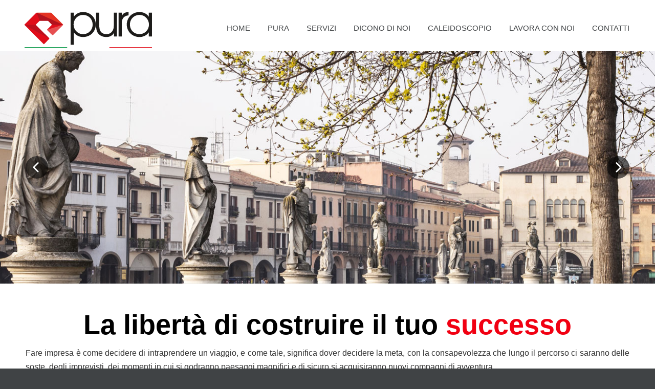

--- FILE ---
content_type: text/html
request_url: https://www.puraitalia.it/
body_size: 4925
content:
<!DOCTYPE html>

<html class="no-js" lang="it_IT">

<head>

    <meta charset="utf-8">

    <!-- =Seo -->

    <title>Pura Italia</title>

    <meta name="description" content="">

    <!-- =Viewport -->

    <meta id="ViewportMeta" name="viewport" content="width=device-width, initial-scale=1.0, maximum-scale=1, minimum-scale=1, user-scalable=no">

    <!-- =Icons -->

    <link rel="shortcut icon" type="image/png" href="assets/img/favicon.png">

    <link rel="apple-touch-icon-precomposed" href="assets/img/apple-touch-icon.png">

    <!-- =Css:Bootstrap -->

    <link rel="stylesheet" href="assets/css/bootstrap.css">

    <!-- =Css:Fonts -->

    <link rel="stylesheet" href="assets/css/font-ikons.css">

    <!-- =Css:Libs&Plugins -->

    <link rel="stylesheet" href="assets/css/video-js.css">

    <link rel="stylesheet" href="assets/css/video-js-skin-custom.css">

    <link rel="stylesheet" href="assets/css/jquery.fancybox.css">

    <!-- =Css:Style -->

    <link rel="stylesheet" href="assets/css/style.css">

    <!-- =Js:Iubenda -->

    <script type="text/javascript">
        var _iub = _iub || [];
        _iub.csConfiguration = {"invalidateConsentWithoutLog":true,"reloadOnConsent":true,"askConsentAtCookiePolicyUpdate":true,"consentOnContinuedBrowsing":false,"perPurposeConsent":true,"lang":"it","siteId":1447152,"cookiePolicyId":45386626, "banner":{ "closeButtonDisplay":false,"acceptButtonDisplay":true,"customizeButtonDisplay":true,"acceptButtonColor":"#f10012","acceptButtonCaptionColor":"white","customizeButtonColor":"#DADADA","customizeButtonCaptionColor":"#4D4D4D","rejectButtonDisplay":true,"rejectButtonColor":"#f10012","rejectButtonCaptionColor":"white","listPurposes":true,"explicitWithdrawal":true,"position":"bottom","backgroundOverlay":true,"textColor":"black","backgroundColor":"white" }};
        </script>
        <script type="text/javascript" src="//cdn.iubenda.com/cs/iubenda_cs.js" charset="UTF-8" async></script>

</head>

<body class="home">

<div id="fb-root"></div>

<script>(function(d, s, id) {

  var js, fjs = d.getElementsByTagName(s)[0];

  if (d.getElementById(id)) return;

  js = d.createElement(s); js.id = id;

  js.src = "//connect.facebook.net/it_IT/sdk.js#xfbml=1&version=v2.3&appId=126023650882444";

  fjs.parentNode.insertBefore(js, fjs);

}(document, 'script', 'facebook-jssdk'));</script>

    <div class="site-viewport">

        <header class="site-header">

            <div class="container">

                <h1 class="site-logo site-logo-text">

                    <a href="index.html"><img src="assets/img/logo.png" alt="Pura Italia" /></a>

                </h1><!-- .site-logo -->

                <button type="button" class="site-navigation-toggle" data-toggle="collapse" data-target="#site-navigation">

                    <span class="sr-only">Toggle navigation</span>

                    <span class="icon-bar"></span>

                    <span class="icon-bar"></span>

                    <span class="icon-bar"></span>

                </button>

                <nav id="site-navigation" class="site-navigation">

                    <ul>

                    	<li><a href="index.html"><span>Home</span></a></li>

                        <li><a href="pura.html"><span>Pura</span></a></li>

                        <li><a href="servizi.html"><span>Servizi</span></a></li>

                        <li><a href="dicono-di-noi.html"><span>Dicono di noi</span></a></li>

                        <li><a href="caleidoscopio.html"><span>Caleidoscopio</span></a></li>

                        <li><a href="lavora-con-noi.html"><span>Lavora con noi</span></a></li>

                        <li><a href="contatti.html"><span>Contatti</span></a></li>

                    </ul>

                </nav>

                <!-- .site-navigation -->

            </div><!-- .container -->

        </header><!-- .site-header -->

        <!-- =SiteContent -->

        <div class="site-content">

            <div class="section section-reset">

                <div id="slider-1" class="el-slider carousel slide" data-interval="7000" data-ride="carousel">

                    <!--<ol class="carousel-indicators">

                        <li data-target="#slider-1" data-slide-to="0" class="active"></li>

                        <li data-target="#slider-1" data-slide-to="1"></li>

                        <li data-target="#slider-1" data-slide-to="2"></li>

                    </ol>-->

                    <div class="carousel-inner">

                    	<!--<div class="item active">

                            <div class="el-non-responsive-height">

                                <div class="push">

                                    <div class="pull">

                                        <img src="assets/img/slide/banner-natale-15.jpg" alt="">

                                    </div>

                                </div>

                            </div>

                            <span class="carousel-caption-bg-helper"></span>

                     </div>-->

                        <div class="item active">

                            <div class="el-non-responsive-height">

                                <div class="push">

                                    <div class="pull">

                                        <img src="assets/img/slide/slide1.jpg" alt="">

                                    </div><!-- .pull -->

                                </div><!-- .push -->

                            </div><!-- .el-non-responsive-height -->

                            <span class="carousel-caption-bg-helper"></span>

                        </div>

                        <div class="item">

                            <div class="el-non-responsive-height">

                                <div class="push">

                                    <div class="pull">

                                        <img src="assets/img/slide/slide2.jpg" alt="">

                                    </div><!-- .pull -->

                                </div><!-- .push -->

                            </div><!-- .el-non-responsive-height -->

                            <span class="carousel-caption-bg-helper"></span>

                        </div>

                        <div class="item">

                            <div class="el-non-responsive-height">

                                <div class="push">

                                    <div class="pull">

                                        <img src="assets/img/slide/slide3.jpg" alt="">

                                    </div><!-- .pull -->

                                </div><!-- .push -->

                            </div><!-- .el-non-responsive-height -->

                            <span class="carousel-caption-bg-helper"></span>

                        </div>

                        <div class="item">

                            <div class="el-non-responsive-height">

                                <div class="push">

                                    <div class="pull">

                                        <img src="assets/img/slide/slide4.jpg" alt="">

                                    </div><!-- .pull -->

                                </div><!-- .push -->

                            </div><!-- .el-non-responsive-height -->

                            <span class="carousel-caption-bg-helper"></span>

                        </div>

                    </div>

                    <a class="left carousel-control" href="#slider-1" data-slide="prev">

                        <span class="ikon-arrow-left"></span>

                    </a>

                    <a class="right carousel-control" href="#slider-1" data-slide="next">

                        <span class="ikon-arrow-right"></span>

                    </a>

                </div><!-- .el-slider -->

            </div><!-- .section -->

			<div class="section section-no-padding-bottom">

                <div class="container text-justify">

                    <h2 class="text-center" style="font-size:54px; font-weight: bold; color: #000000;">La libert&agrave; di costruire il tuo <span style="color:#F10012">successo</span></h2>

                    <p>Fare impresa &egrave; come decidere di intraprendere un viaggio, e come tale, significa dover decidere la meta, con la consapevolezza che

lungo il percorso ci saranno delle soste, degli imprevisti, dei momenti in cui si godranno paesaggi magnifici e di sicuro si acquisiranno

nuovi compagni di avventura.<br />

<strong>Pura nasce con lo scopo di accompagnare l'imprenditore lungo questo viaggio, perch&eacute; assieme ai propri collaboratori, abbia sempre

chiara la meta e si goda il percorso gustandolo appieno</strong>, giorno per giorno, assaporando la conquista dei piccoli obiettivi quotidiani,

che lo porteranno a raggiungere la visione in piena autonomia, libert&agrave; e felicit&agrave;.</p>

                </div>

            </div>

            <div class="section section-no-border">

            	<div class="section-header container">

                    <h3 class="section-heading"><strong>I NOSTRI VALORI</strong></h3>

                </div><!-- .section-header -->

                <div class="container">

                	<div class="row">

                		<div class="col-md-3 text-center">

                			<img src="assets/img/valori/passione.png" alt="passione">

                			<h3>Passione</h3>

                		</div>

                		<div class="col-md-3 text-center">

                			<img src="assets/img/valori/unicita.png" alt="unicita">

                			<h3>Unicit&agrave;</h3>

                		</div>

                		<div class="col-md-3 text-center">

                			<img src="assets/img/valori/responsabilita.png" alt="responsabilita">

                			<h3>Responsabilit&agrave;</h3>

                		</div>

                		<div class="col-md-3 text-center">

                			<img src="assets/img/valori/ambizione.png" alt="ambizione">

                			<h3>Ambizione</h3>

                		</div>

                	</div>



                </div>

            </div>

            <div class="section bg-gray bg-primary">

                <div class="section-header container">

                    <h3 class="section-heading"><strong>DICONO DI NOI</strong></h3>

                </div><!-- .section-header -->

                <div id="testimonial-slider-1" class="el-testimonial-slider carousel carousel-fade" data-ride="carousel">

                    <ol class="carousel-indicators">

                        <li data-target="#testimonial-slider-1" data-slide-to="0" class="active"></li>

                        <li data-target="#testimonial-slider-1" data-slide-to="1"></li>

                        <li data-target="#testimonial-slider-1" data-slide-to="2"></li>

                    </ol>

                    <div class="carousel-inner">

                        <div class="item active">

                            <div class="container">

                                <div class="el-testimonial">

                                    <p>La formazione con Pura ti aiuta a mettere in pratica cose semplici che vanno fatte nel quotidiano.

										Non credo nella formazione dalle esperienze eclatanti. Bisogna essere semplici, fare bene le piccole cose del quotidiano mettendoci passione e coraggio

										Pura ti aiuta a coltivare e far crescere questi semplici valori.

										I Risultati arrivano</p>

                                    <img src="assets/img/separator.png" alt="separatore">

                                    <div class="author">

                                        <p class="info">

                                            <span class="name">Luca Zanini</span>

                                            <span class="career">Responsabile della Comunicazione CasaPerCasa</span>

                                        </p>

                                    </div>

                                </div>

                            </div>

                        </div>

                        <div class="item">

                            <div class="container">

                                <div class="el-testimonial">

                                    <p>Per me con i corsi di Pura &egrave; come ricevere il libretto di montaggio di quell'armadio acquistato all'Ikea che senza non riusciresti mai a montarlo.</p>

                                    <img src="assets/img/separator.png" alt="separatore">

                                    <div class="author">

                                        <p class="info">

                                            <span class="name">Marco Rizzo</span>

                                            <span class="career">Titolare Casapercasarovigo</span>

                                        </p>

                                    </div>

                                </div>

                            </div>

                        </div>

                        <div class="item">

                            <div class="container">

                                <div class="el-testimonial">

                                    <p>Lavorare con Pura mi aiuta a trovare il mio auto controllo...nel stare sereno anche quando c'&egrave; la tempesta/uragano/tornado/tzunami...

                                    		 nel credere in me anche quando le cose non vanno bene...nel essere conscio che se sono qui... &egrave; perch&egrave; l'ho voluto e le mie capacit&agrave;

                                    		  mi porteranno dove voglio...!!<br />

											Grazie Mille...

									</p>

                                    <img src="assets/img/separator.png" alt="separatore">

                                    <div class="author">

                                        <p class="info">

                                            <span class="name">Luca Vernuccio</span>

                                            <span class="career">Titolare di Elle 5 srl - affiliato Tecnocasa</span>

                                        </p>

                                    </div>

                                </div>

                            </div>

                        </div>

                    </div>

                </div><!-- .el-testimonial-slider -->

            </div><!-- .section -->

		</div><!-- .site-content -->

        <footer class="site-footer">

            <div class="container">

                <div class="row smart-margin">

                    <div class="col-md-4">

                        <div class="footer-widget">

                            <h3 class="heading">Contatti</h3>

                            <div class="content">

                            	<strong>Pura di Chiara Pulzato</strong>

                                <p>Via Roma 188 - 35020 Albignasego (PD)</p>



                                <dl class="dl-footer-info">



                                    <dt>Tel</dt>

                                    <dd><a href="tel:+390497352304">049 7352304</a> - <a href="tel:+393476921280">347 6921280</a></dd>



                                    <dt>Fax</dt>

                                    <dd>049 5916353</dd>



                                    <dt>Email</dt>

                                    <dd><a href="mailto:chiara.pulzato@puraitalia.it">chiara.pulzato@puraitalia.it</a><br />

                                    	<a href="mailto:info@puraitalia.it">info@puraitalia.it</a>

                                    </dd>



                                    <dt>P.IVA</dt>

                                    <dd>04438870281</dd>

                                </dl>

                            </div>

                        </div>

                    </div>

                    <div class="col-md-5">

                        <div class="footer-widget">

                            <h3 class="heading">I nostri SERVIZI</h3>

                            <div class="content">

                                <div class="row">

                                	<div class="col-md-6">

                                		<ul class="list-unstyled">

		                                	<li>Strategia aziendale</li>

		                                	<li>Clima interno aziendale</li>

		                                	<li>Posizionamento aziendale</li>

		                                	<li>Comunicazione aziendale</li>

		                                	<li>Selezione e inserimento del personale</li>

		                                </ul>

                                	</div>

                                	<div class="col-md-6">

                                		<ul class="list-unstyled">

		                                	<li>Formazione</li>

		                                	<li>Sviluppo dell'organizzazione aziendale</li>

		                                	<li>Formazione corpo commerciale</li>

		                                	<li>Coaching</li>

		                                </ul>

                                	</div>

                                </div>



                            </div>

                        </div>

                    </div>

                    <div class="col-md-3">

                        <div class="footer-widget">

                            <!--<h3 class="heading">Seguici su Facebook</h3>-->

                            <div class="content">

                                <h3 class="heading">Link Utili</h3>

                                <p>

                                  <a href="informativa-privacy-completa.html" class="">Informativa privacy completa</a>

                                </p>

                                <hr style="border-top: 1px solid #666666;">

                                <p>

                                	<a href="area-riservata.html" class="btn btn-primary" style="color: #FFF;"><span class="glyphicon glyphicon-lock" aria-hidden="true"></span> Area Riservata</a>

                                </p>

                                <p>

                                	<a href="area-clienti.html" class="btn btn-primary" style="color: #FFF;"><span class="glyphicon glyphicon-user" aria-hidden="true"></span> Area Clienti</a>

                            	</p>

                            </div>

                        </div>

                    </div>

                </div>

            </div><!-- .container -->

        </footer><!-- .site-footer -->

        <!-- =SiteSocketBottom -->

        <div class="site-socket-bottom">

            <div class="container">

                <div class="row">

                    <div class="col-sm-8">

                        <div class="text pull-xs-center">

                            <p>Copyright © <script>document.write(new Date().getFullYear())</script> Pura Italia - <a href="https://www.iubenda.com/privacy-policy/45386626" class="iubenda-nostyle no-brand iubenda-embed " title="Privacy Policy">Privacy Policy</a>

							- <a href="https://www.iubenda.com/privacy-policy/45386626/cookie-policy" class="iubenda-nostyle no-brand iubenda-embed " title="Cookie Policy">Cookie Policy</a> - <a href="#" class="iubenda-cs-preferences-link">Gestione Privacy</a> | powered by <a href="https://www.jwebstudio.it" rel="nofollow" target="_blank" style="color:#2475BC">Jweb Studio</a></p>

                        </div>

                    </div>

                    <div class="col-sm-4 list-social-socket-wrapper">



                        <div class="pull-xs-center pull-sm-right">

                            <ul class="list-social-socket clearfix">

                                <li class="i-facebook">

                                    <a href="https://www.facebook.com/puraconsulenze" target="_blank"><span class="ikon-facebook-1"></span> Facebook</a>

                                </li>

                                <li class="i-linkedin">

                                    <a href="https://www.linkedin.com/company/pura-consulenza-aziendale-strategica" target="_blank"><span class="ikon-linkedin"></span> Linkedin</a>

                                </li>



                            </ul><!-- .list-social -->

                        </div>



                    </div>

                </div>

            </div><!-- .container -->

        </div>

        <!-- =/SiteSocketBottom -->

    </div><!-- .site-viewport -->

    <!-- Uncomment this line when website is live -->

    <!-- <script src="//ajax.googleapis.com/ajax/libs/jquery/1.11.0/jquery.min.js"></script> -->

    <script>window.jQuery || document.write('<script src="assets/js/lib/jquery-1.11.0.min.js"><\/script>')</script>

    <script src="assets/js/lib/isotope.pkgd.min.js"></script>

    <script src="assets/js/lib/imagesloaded.pkgd.min.js"></script>

    <script src="assets/js/lib/video.js"></script>

    <script>

        videojs.options.flash.swf = "assets/swf/video-js.swf"

    </script>

    <script src="assets/js/plugins/jquery.touchSwipe.min.js"></script>

    <script src="assets/js/plugins/jquery.tap.min.js"></script>

    <script src="assets/js/plugins/bootstrap.min.js"></script>

    <script src="assets/js/plugins/jquery.knob.min.js"></script>

    <script src="assets/js/plugins/jquery.fancybox.pack.js"></script>

    <script src="assets/js/app.js"></script>

    <script>

	  (function(i,s,o,g,r,a,m){i['GoogleAnalyticsObject']=r;i[r]=i[r]||function(){

	  (i[r].q=i[r].q||[]).push(arguments)},i[r].l=1*new Date();a=s.createElement(o),

	  m=s.getElementsByTagName(o)[0];a.async=1;a.src=g;m.parentNode.insertBefore(a,m)

	  })(window,document,'script','https://www.google-analytics.com/analytics.js','ga');



	  ga('create', 'UA-64906781-1', 'auto');

	  ga('send', 'pageview');

	  ga('set', 'anonymizeIp', true);



	</script>

    <script type="text/javascript">(function (w,d) {var loader = function () {var s = d.createElement("script"), tag = d.getElementsByTagName("script")[0]; s.src="https://cdn.iubenda.com/iubenda.js"; tag.parentNode.insertBefore(s,tag);}; if(w.addEventListener){w.addEventListener("load", loader, false);}else if(w.attachEvent){w.attachEvent("onload", loader);}else{w.onload = loader;}})(window, document);</script>

</body>

</html>

</html>



--- FILE ---
content_type: text/css
request_url: https://www.puraitalia.it/assets/css/bootstrap.css
body_size: 35451
content:
/* Table of Content
==================================================
  Reset
    #Normalize
    #Prints

  Core CSS
    #Scafolding
    #Type
    #Code
    #Grid
    #Tables
    #Forms
    #Buttons

  Components
    #Component Animations
    #Glyphicons
    #Dropdowns
    #Button Groups
    #Input Groups
    #Navs
    #Navbar
    #Breadcrumbs
    #Pagination
    #Pager
    #Labels
    #Badges
    #Jumbotron
    #Thumbnails
    #Alerts
    #Progress Bars
    #Media
    #List Group
    #Panels
    #Wells
    #Close

  Components w/ JavaScript
    #Modals
    #Tooltip
    #Popovers
    #Carousel

  Utility classes
    #Utilities
    #Responsive Utilities
*/
/*
**
**
**
** #Bootstrap (http://getbootstrap.com/)
** ==================================================
** The most popular front-end framework for developing responsive, mobile first projects on the web.
**
*/
.bootstrap-message:before {
  content: "We love Bootstrap!";
}

/*
** #Normalize
** ==================================================
** normalize.css v3.0.0 | MIT License | git.io/normalize
*/
/* 1. Set default font family to sans-serif. */
/* 2. Prevent iOS text size adjust after orientation change, without disabling */
/*    user zoom. */
html {
  font-family: sans-serif;
  /* 1 */
  -ms-text-size-adjust: 100%;
  /* 2 */
  -webkit-text-size-adjust: 100%;
  /* 2 */
}

/* Remove default margin. */
body {
  margin: 0;
}

/* HTML5 display definitions */
/* ========================================================================== */
/* Correct `block` display not defined in IE 8/9. */
article,
aside,
details,
figcaption,
figure,
footer,
header,
hgroup,
main,
nav,
section,
summary {
  display: block;
}

/* 1. Correct `inline-block` display not defined in IE 8/9. */
/* 2. Normalize vertical alignment of `progress` in Chrome, Firefox, and Opera. */
audio,
canvas,
progress,
video {
  display: inline-block;
  /* 1 */
  vertical-align: baseline;
  /* 2 */
}

/* Prevent modern browsers from displaying `audio` without controls. */
/* Remove excess height in iOS 5 devices. */
audio:not([controls]) {
  display: none;
  height: 0;
}

/* Address `[hidden]` styling not present in IE 8/9. */
/* Hide the `template` element in IE, Safari, and Firefox < 22. */
[hidden],
template {
  display: none;
}

/* Links */
/* ========================================================================== */
/* Remove the gray background color from active links in IE 10. */
a {
  background: transparent;
}

/* Improve readability when focused and also mouse hovered in all browsers. */
a:active,
a:hover {
  outline: 0;
}

/* Text-level semantics */
/* ========================================================================== */
/* Address styling not present in IE 8/9, Safari 5, and Chrome. */
abbr[title] {
  border-bottom: 1px dotted;
}

/* Address style set to `bolder` in Firefox 4+, Safari 5, and Chrome. */
b,
strong {
  font-weight: bold;
}

/* Address styling not present in Safari 5 and Chrome. */
dfn {
  font-style: italic;
}

/* Address variable `h1` font-size and margin within `section` and `article` */
/* contexts in Firefox 4+, Safari 5, and Chrome. */
h1 {
  font-size: 2em;
  margin: 0.67em 0;
}

/* Address styling not present in IE 8/9. */
mark {
  background: #ff0;
  color: #000;
}

/* Address inconsistent and variable font size in all browsers. */
small {
  font-size: 80%;
}

/* Prevent `sub` and `sup` affecting `line-height` in all browsers. */
sub,
sup {
  font-size: 75%;
  line-height: 0;
  position: relative;
  vertical-align: baseline;
}

sup {
  top: -0.5em;
}

sub {
  bottom: -0.25em;
}

/* Embedded content */
/* ========================================================================== */
/* Remove border when inside `a` element in IE 8/9. */
img {
  border: 0;
}

/* Correct overflow displayed oddly in IE 9. */
svg:not(:root) {
  overflow: hidden;
}

/* Grouping content */
/* ========================================================================== */
/* Address margin not present in IE 8/9 and Safari 5. */
figure {
  margin: 1em 40px;
}

/* Address differences between Firefox and other browsers. */
hr {
  -moz-box-sizing: content-box;
  box-sizing: content-box;
  height: 0;
}

/* Contain overflow in all browsers. */
pre {
  overflow: auto;
}

/* Address odd `em`-unit font size rendering in all browsers. */
code,
kbd,
pre,
samp {
  font-family: monospace, monospace;
  font-size: 1em;
}

/* Forms */
/* ========================================================================== */
/* Known limitation: by default, Chrome and Safari on OS X allow very limited */
/* styling of `select`, unless a `border` property is set. */
/* 1. Correct color not being inherited. */
/*    Known issue: affects color of disabled elements. */
/* 2. Correct font properties not being inherited. */
/* 3. Address margins set differently in Firefox 4+, Safari 5, and Chrome. */
button,
input,
optgroup,
select,
textarea {
  color: inherit;
  /* 1 */
  font: inherit;
  /* 2 */
  margin: 0;
  /* 3 */
}

/* Address `overflow` set to `hidden` in IE 8/9/10. */
button {
  overflow: visible;
}

/* Address inconsistent `text-transform` inheritance for `button` and `select`. */
/* All other form control elements do not inherit `text-transform` values. */
/* Correct `button` style inheritance in Firefox, IE 8+, and Opera */
/* Correct `select` style inheritance in Firefox. */
button,
select {
  text-transform: none;
}

/* 1. Avoid the WebKit bug in Android 4.0.* where (2) destroys native `audio` */
/*    and `video` controls. */
/* 2. Correct inability to style clickable `input` types in iOS. */
/* 3. Improve usability and consistency of cursor style between image-type */
/*    `input` and others. */
button,
html input[type="button"],
input[type="reset"],
input[type="submit"] {
  -webkit-appearance: button;
  /* 2 */
  cursor: pointer;
  /* 3 */
}

/* Re-set default cursor for disabled elements. */
button[disabled],
html input[disabled] {
  cursor: default;
}

/* Remove inner padding and border in Firefox 4+. */
button::-moz-focus-inner,
input::-moz-focus-inner {
  border: 0;
  padding: 0;
}

/* Address Firefox 4+ setting `line-height` on `input` using `!important` in */
/* the UA stylesheet. */
input {
  line-height: normal;
}

/* It's recommended that you don't attempt to style these elements. */
/* Firefox's implementation doesn't respect box-sizing, padding, or width. */
/* 1. Address box sizing set to `content-box` in IE 8/9/10. */
/* 2. Remove excess padding in IE 8/9/10. */
input[type="checkbox"],
input[type="radio"] {
  box-sizing: border-box;
  /* 1 */
  padding: 0;
  /* 2 */
}

/* Fix the cursor style for Chrome's increment/decrement buttons. For certain */
/* `font-size` values of the `input`, it causes the cursor style of the */
/* decrement button to change from `default` to `text`. */
input[type="number"]::-webkit-inner-spin-button,
input[type="number"]::-webkit-outer-spin-button {
  height: auto;
}

/* 1. Address `appearance` set to `searchfield` in Safari 5 and Chrome. */
/* 2. Address `box-sizing` set to `border-box` in Safari 5 and Chrome */
/*    (include `-moz` to future-proof). */
input[type="search"] {
  -webkit-appearance: textfield;
  /* 1 */
  -moz-box-sizing: content-box;
  -webkit-box-sizing: content-box;
  /* 2 */
  box-sizing: content-box;
}

/* Remove inner padding and search cancel button in Safari and Chrome on OS X. */
/* Safari (but not Chrome) clips the cancel button when the search input has */
/* padding (and `textfield` appearance). */
input[type="search"]::-webkit-search-cancel-button,
input[type="search"]::-webkit-search-decoration {
  -webkit-appearance: none;
}

/* Define consistent border, margin, and padding. */
fieldset {
  border: 1px solid #c0c0c0;
  margin: 0 2px;
  padding: 0.35em 0.625em 0.75em;
}

/* 1. Correct `color` not being inherited in IE 8/9. */
/* 2. Remove padding so people aren't caught out if they zero out fieldsets. */
legend {
  border: 0;
  /* 1 */
  padding: 0;
  /* 2 */
}

/* Remove default vertical scrollbar in IE 8/9. */
textarea {
  overflow: auto;
}

/* Don't inherit the `font-weight` (applied by a rule above). */
/* NOTE: the default cannot safely be changed in Chrome and Safari on OS X. */
optgroup {
  font-weight: bold;
}

/* Tables */
/* ========================================================================== */
/* Remove most spacing between table cells. */
table {
  border-collapse: collapse;
  border-spacing: 0;
}

td,
th {
  padding: 0;
}

/*
** #Prints
** ==================================================
** Basic print styles
** Source: https://github.com/h5bp/html5-boilerplate/blob/master/css/main.css
*/
@media print {
  * {
    text-shadow: none !important;
    color: #000 !important;
    /* Black prints faster: h5bp.com/s */
    background: transparent !important;
    box-shadow: none !important;
  }

  a,
  a:visited {
    text-decoration: underline;
  }

  a[href]:after {
    content: " (" attr(href) ")";
  }

  abbr[title]:after {
    content: " (" attr(title) ")";
  }

  /* Don't show links for images, or javascript/internal links */
  a[href^="javascript:"]:after,
  a[href^="#"]:after {
    content: "";
  }

  pre,
  blockquote {
    border: 1px solid #999;
    page-break-inside: avoid;
  }

  thead {
    display: table-header-group;
    /* h5bp.com/t */
  }

  tr,
  img {
    page-break-inside: avoid;
  }

  img {
    max-width: 100% !important;
  }

  p,
  h2,
  h3 {
    orphans: 3;
    widows: 3;
  }

  h2,
  h3 {
    page-break-after: avoid;
  }

  /* Chrome (OSX) fix for https://github.com/twbs/bootstrap/issues/11245 */
  /* Once fixed, we can just straight up remove this. */
  select {
    background: #fff !important;
  }

  /* Bootstrap components */
  .navbar {
    display: none;
  }

  .table td,
  .table th {
    background-color: #fff !important;
  }

  .btn > .caret,
  .dropup > .btn > .caret {
    border-top-color: #000 !important;
  }

  .label {
    border: 1px solid #000;
  }

  .table {
    border-collapse: collapse !important;
  }

  .table-bordered th,
  .table-bordered td {
    border: 1px solid #ddd !important;
  }
}
/*
** #Scaffolding
** ==================================================
*/
/* Reset the box-sizing */
/* Heads up! This reset may cause conflicts with some third-party widgets. */
/* For recommendations on resolving such conflicts, see */
/* http://getbootstrap.com/getting-started/#third-box-sizing */
* {
  -webkit-box-sizing: border-box;
  -moz-box-sizing: border-box;
  box-sizing: border-box;
}

*:before,
*:after {
  -webkit-box-sizing: border-box;
  -moz-box-sizing: border-box;
  box-sizing: border-box;
}

/* Body reset */
html {
  font-size: 62.5%;
  -webkit-tap-highlight-color: rgba(0, 0, 0, 0);
}

body {
  font-family: "Helvetica Neue", Helvetica, Arial, sans-serif;
  font-size: 14px;
  line-height: 1.71429;
  color: #8b8f91;
  background-color: white;
}

/* Reset fonts for relevant elements */
input,
button,
select,
textarea {
  font-family: inherit;
  font-size: inherit;
  line-height: inherit;
}

/* Links */
a {
  color: #fe4e50;
  text-decoration: none;
}
a:hover, a:focus {
  color: #fe0205;
  text-decoration: underline;
}
a:focus {
  outline: 0;
}

/* Figures */
/* We reset this here because previously Normalize had no `figure` margins. This */
/* ensures we don't break anyone's use of the element. */
figure {
  margin: 0;
}

/* Images */
img {
  vertical-align: middle;
}

/* Responsive images (ensure images don't scale beyond their parents) */
/* .img-responsive { */
/*   @include img-responsive(); */
/* } */
img {
  display: inline-block;
  max-width: 100%;
  height: auto;
  -ms-interpolation-mode: bicubic;
}

/* Disable img responsive on google maps */
#map_canvas img,
#map_canvas embed,
#map_canvas object,
.map_canvas img,
.map_canvas embed,
.map_canvas object,
.el-map-box img,
.el-map-box embed,
.el-map-box object {
  max-width: none !important;
}

/* Rounded corners */
.img-rounded {
  border-radius: 10px;
}

/* Image thumbnails */
/* Heads up! This is mixin-ed into thumbnails.less for `.thumbnail`. */
.img-thumbnail {
  padding: 4px;
  line-height: 1.71429;
  background-color: white;
  border: 1px solid #dddddd;
  border-radius: 5px;
  -webkit-transition: all 0.2s ease-in-out;
  transition: all 0.2s ease-in-out;
  /* Keep them at most 100% wide */
  display: inline-block;
  max-width: 100%;
  height: auto;
}

/* Perfect circle */
.img-circle {
  border-radius: 50%;
  /* set radius in percents */
}

/* Horizontal rules */
hr {
  margin-top: 24px;
  margin-bottom: 24px;
  border: 0;
  border-top: 1px solid #ebebeb;
}

/* Only display content to screen readers */
/* See: http://a11yproject.com/posts/how-to-hide-content/ */
.sr-only {
  position: absolute;
  width: 1px;
  height: 1px;
  margin: -1px;
  padding: 0;
  overflow: hidden;
  clip: rect(0, 0, 0, 0);
  border: 0;
}

/*
** #Type
** ==================================================
*/
/* Headings */
/* ------------------------- */
h1, h2, h3, h4, h5, h6,
.h1, .h2, .h3, .h4, .h5, .h6 {
  font-family: inherit;
  font-weight: 400;
  line-height: 1.1;
  color: inherit;
}
h1 small,
h1 .small, h2 small,
h2 .small, h3 small,
h3 .small, h4 small,
h4 .small, h5 small,
h5 .small, h6 small,
h6 .small,
.h1 small,
.h1 .small, .h2 small,
.h2 .small, .h3 small,
.h3 .small, .h4 small,
.h4 .small, .h5 small,
.h5 .small, .h6 small,
.h6 .small {
  font-weight: normal;
  line-height: 1;
  color: #8b8f91;
}

h1, .h1,
h2, .h2,
h3, .h3 {
  margin-top: 24px;
  margin-bottom: 12px;
}
h1 small,
h1 .small, .h1 small,
.h1 .small,
h2 small,
h2 .small, .h2 small,
.h2 .small,
h3 small,
h3 .small, .h3 small,
.h3 .small {
  font-size: 65%;
}

h4, .h4,
h5, .h5,
h6, .h6 {
  margin-top: 12px;
  margin-bottom: 12px;
}
h4 small,
h4 .small, .h4 small,
.h4 .small,
h5 small,
h5 .small, .h5 small,
.h5 .small,
h6 small,
h6 .small, .h6 small,
.h6 .small {
  font-size: 75%;
}

h1, .h1 {
  font-size: 30px;
}

h2, .h2 {
  font-size: 24px;
}

h3, .h3 {
  font-size: 18px;
}

h4, .h4 {
  font-size: 16px;
}

h5, .h5 {
  font-size: 14px;
}

h6, .h6 {
  font-size: 12px;
}

/* We dont need margin top for first heading */
h1:first-child, h2:first-child, h3:first-child, h4:first-child, h5:first-child, h6:first-child,
.h1:first-child, .h2:first-child, .h3:first-child, .h4:first-child, .h5:first-child, .h6:first-child {
  margin-top: 0;
}

/* Body text */
/* ------------------------- */
p {
  margin: 0 0 12px;
}

.lead {
  margin-bottom: 24px;
  font-size: 16px;
  font-weight: 200;
  line-height: 1.4;
}
@media (min-width: 768px) {
  .lead {
    font-size: 21px;
  }
}

/* Emphasis & misc */
/* ------------------------- */
/* Ex: 14px base font * 85% = about 12px */
small,
.small {
  font-size: 85%;
}

/* Undo browser default styling */
cite {
  font-style: normal;
}

/* Alignment */
.text-left {
  text-align: left;
}

.text-right {
  text-align: right;
}

.text-center {
  text-align: center;
}

.text-justify {
  text-align: justify;
}

/* Contextual colors */
.text-muted {
  color: #8b8f91;
}

.text-primary {
  color: #fe4e50;
}

a.text-primary:hover {
  color: #fe1b1e;
}

.text-success {
  color: #3c763d;
}

a.text-success:hover {
  color: #2b542c;
}

.text-info {
  color: #31708f;
}

a.text-info:hover {
  color: #245269;
}

.text-warning {
  color: #8a6d3b;
}

a.text-warning:hover {
  color: #66512c;
}

.text-danger {
  color: #a94442;
}

a.text-danger:hover {
  color: #843534;
}

/* Theme texts */
.text-gray-darker {
  color: #222222;
}

a.text-gray-darker:hover {
  color: #090909;
}

.text-gray-dark {
  color: #404345;
}

a.text-gray-dark:hover {
  color: #27292b;
}

.text-gray {
  color: #66696a;
}

a.text-gray:hover {
  color: #4d4f50;
}

.text-gray-light {
  color: #8b8f91;
}

a.text-gray-light:hover {
  color: #717678;
}

.text-gray-lighter {
  color: #f7f7f7;
}

a.text-gray-lighter:hover {
  color: #dedede;
}

.text-white {
  color: white;
}

a.text-white:hover {
  color: #e6e6e6;
}

.text-white-70 {
  color: rgba(255, 255, 255, 0.7);
}

a.text-white-70:hover {
  color: rgba(230, 230, 230, 0.7);
}

/* Contextual backgrounds */
/* For now we'll leave these alongside the text classes until v4 when we can */
/* safely shift things around (per SemVer rules). */
.bg-primary,
.bg-darker,
.bg-dark {
  /* Given the contrast here, this is the only class to have its color inverted */
  /* automatically. */
  color: #fff;
}

.bg-primary {
  background-color: #fe4e50;
}

a.bg-primary:hover {
  background-color: #fe1b1e;
}

.bg-success {
  background-color: #dff0d8;
}

a.bg-success:hover {
  background-color: #c1e2b3;
}

.bg-info {
  background-color: #d9edf7;
}

a.bg-info:hover {
  background-color: #afd9ee;
}

.bg-warning {
  background-color: #fcf8e3;
}

a.bg-warning:hover {
  background-color: #f7ecb5;
}

.bg-danger {
  background-color: #f2dede;
}

a.bg-danger:hover {
  background-color: #e4b9b9;
}

/* Theme backgrounds */
.bg-gray-darker {
  background-color: #222222;
}

a.bg-gray-darker:hover {
  background-color: #090909;
}

.bg-gray-dark {
  background-color: #404345;
}

a.bg-gray-dark:hover {
  background-color: #27292b;
}

.bg-gray {
  background-color: #66696a;
}

a.bg-gray:hover {
  background-color: #4d4f50;
}

.bg-gray-light {
  background-color: #8b8f91;
}

a.bg-gray-light:hover {
  background-color: #717678;
}

.bg-gray-lighter {
  background-color: #f7f7f7;
}

a.bg-gray-lighter:hover {
  background-color: #dedede;
}

/* Page header */
/* ------------------------- */
.page-header {
  padding-bottom: 11px;
  margin: 48px 0 24px;
  border-bottom: 1px solid #f7f7f7;
}

/* Lists */
/* -------------------------------------------------- */
/* Unordered and Ordered lists */
ul,
ol {
  margin-top: 0;
  margin-bottom: 12px;
}
ul ul,
ul ol,
ol ul,
ol ol {
  margin-bottom: 0;
}

/* List options */
/* Unstyled keeps list items block level, just removes default browser padding and list-style */
.list-unstyled, .list-inline {
  padding-left: 0;
  list-style: none;
}

/* Inline turns list items into inline-block */
.list-inline {
  margin-left: -5px;
}
.list-inline > li {
  display: inline-block;
  padding-left: 5px;
  padding-right: 5px;
}

/* Description Lists */
dl {
  margin-top: 0;
  /* Remove browser default */
  margin-bottom: 24px;
}

dt,
dd {
  line-height: 1.71429;
}

dt {
  font-weight: bold;
}

dd {
  margin-left: 0;
  /* Undo browser default */
}

/* Horizontal description lists */
/* Defaults to being stacked without any of the below styles applied, until the */
/* grid breakpoint is reached (default of ~768px). */
@media (min-width: 768px) {
  .dl-horizontal dt {
    float: left;
    width: 160px;
    clear: left;
    text-align: right;
    overflow: hidden;
    text-overflow: ellipsis;
    white-space: nowrap;
  }
  .dl-horizontal dd {
    margin-left: 180px;
    /* Clear the floated `dt` if an empty `dd` is present */
  }
  .dl-horizontal dd:before, .dl-horizontal dd:after {
    content: " ";
    display: table;
  }
  .dl-horizontal dd:after {
    clear: both;
  }
}
/* MISC */
/* ---- */
/* Abbreviations and acronyms */
abbr[title],
abbr[data-original-title] {
  cursor: help;
  border-bottom: 1px dotted #8b8f91;
}

.initialism {
  font-size: 90%;
  text-transform: uppercase;
}

/* Blockquotes */
.blockquote {
  padding: 12px 24px;
  margin: 0 0 24px;
  font-size: 17.5px;
  border-left: 5px solid #f7f7f7;
  /* Note: Deprecated small and .small as of v3.1.0 */
  /* Context: https://github.com/twbs/bootstrap/issues/11660 */
}
.blockquote p:last-child,
.blockquote ul:last-child,
.blockquote ol:last-child {
  margin-bottom: 0;
}
.blockquote footer,
.blockquote small,
.blockquote .small {
  display: block;
  font-size: 80%;
  /* back to default font-size */
  line-height: 1.71429;
  color: #8b8f91;
}
.blockquote footer:before,
.blockquote small:before,
.blockquote .small:before {
  content: '\2014 \00A0';
  /* em dash, nbsp */
}

/* Opposite alignment of blockquote */
/* Heads up: `blockquote.pull-right` has been deprecated as of v3.1.0. */
.blockquote-reverse,
blockquote.pull-right {
  padding-right: 15px;
  padding-left: 0;
  border-right: 5px solid #f7f7f7;
  border-left: 0;
  text-align: right;
  /* Account for citation */
}
.blockquote-reverse footer:before,
.blockquote-reverse small:before,
.blockquote-reverse .small:before,
blockquote.pull-right footer:before,
blockquote.pull-right small:before,
blockquote.pull-right .small:before {
  content: '';
}
.blockquote-reverse footer:after,
.blockquote-reverse small:after,
.blockquote-reverse .small:after,
blockquote.pull-right footer:after,
blockquote.pull-right small:after,
blockquote.pull-right .small:after {
  content: '\00A0 \2014';
  /* nbsp, em dash */
}

/* Quotes */
blockquote:before,
blockquote:after {
  content: "";
}

/* Addresses */
address {
  margin-bottom: 24px;
  font-style: normal;
  line-height: 1.71429;
}

@media (max-width: 767px) {
  h1, .h1 {
    font-size: 18px;
  }

  h2, .h2 {
    font-size: 16px;
  }

  h3, .h3 {
    font-size: 14px;
  }

  h4, .h4 {
    font-size: 14px;
  }

  h5, .h5 {
    font-size: 14px;
  }

  h6, .h6 {
    font-size: 12px;
  }
}
/*
** #Code
** ==================================================
** Inline and block
*/
/* Inline and block code styles */
code,
kbd,
pre,
samp {
  font-family: Menlo, Monaco, Consolas, "Courier New", monospace;
}

/* Inline code */
code {
  padding: 2px 4px;
  font-size: 90%;
  color: #c7254e;
  background-color: #f9f2f4;
  white-space: nowrap;
  border-radius: 5px;
}

/* User input typically entered via keyboard */
kbd {
  padding: 2px 4px;
  font-size: 90%;
  color: white;
  background-color: #333333;
  border-radius: 3px;
  box-shadow: inset 0 -1px 0 rgba(0, 0, 0, 0.25);
}

/* Blocks of code */
pre {
  display: block;
  padding: 11.5px;
  margin: 0 0 12px;
  font-size: 13px;
  /* 14px to 13px */
  line-height: 1.71429;
  word-break: break-all;
  word-wrap: break-word;
  color: #404345;
  background-color: whitesmoke;
  border: 1px solid #cccccc;
  border-radius: 5px;
  /* Account for some code outputs that place code tags in pre tags */
}
pre code {
  padding: 0;
  font-size: inherit;
  color: inherit;
  white-space: pre-wrap;
  background-color: transparent;
  border-radius: 0;
}

/* Enable scrollable blocks of code */
.pre-scrollable {
  max-height: 340px;
  overflow-y: scroll;
}

/*
** #Grid
** ==================================================
** Grid system
*/
/* Container widths */
/* Set the container width, and override it for fixed navbars in media queries. */
.container {
  margin-right: auto;
  margin-left: auto;
  padding-left: 10px;
  padding-right: 10px;
}
.container:before, .container:after {
  content: " ";
  display: table;
}
.container:after {
  clear: both;
}
@media (min-width: 768px) {
  .container {
    width: 740px;
  }
}
@media (min-width: 992px) {
  .container {
    width: 980px;
  }
}
@media (min-width: 1200px) {
  .container {
    width: 1200px;
  }
}

/* Fluid container */
/* Utilizes the mixin meant for fixed width containers, but without any defined */
/* width for fluid, full width layouts. */
.container-fluid {
  margin-right: auto;
  margin-left: auto;
  padding-left: 10px;
  padding-right: 10px;
}
.container-fluid:before, .container-fluid:after {
  content: " ";
  display: table;
}
.container-fluid:after {
  clear: both;
}

/* Row */
/* Rows contain and clear the floats of your columns. */
.row {
  margin-left: -10px;
  margin-right: -10px;
  clear: both;
}
.row:before, .row:after {
  content: " ";
  display: table;
}
.row:after {
  clear: both;
}

/* Columns */
/* Common styles for small and large grid columns */
.col-xx-1, .col-xs-1, .col-sm-1, .col-md-1, .col-lg-1, .col-xx-2, .col-xs-2, .col-sm-2, .col-md-2, .col-lg-2, .col-xx-3, .col-xs-3, .col-sm-3, .col-md-3, .col-lg-3, .col-xx-4, .col-xs-4, .col-sm-4, .col-md-4, .col-lg-4, .col-xx-5, .col-xs-5, .col-sm-5, .col-md-5, .col-lg-5, .col-xx-6, .col-xs-6, .col-sm-6, .col-md-6, .col-lg-6, .col-xx-7, .col-xs-7, .col-sm-7, .col-md-7, .col-lg-7, .col-xx-8, .col-xs-8, .col-sm-8, .col-md-8, .col-lg-8, .col-xx-9, .col-xs-9, .col-sm-9, .col-md-9, .col-lg-9, .col-xx-10, .col-xs-10, .col-sm-10, .col-md-10, .col-lg-10, .col-xx-11, .col-xs-11, .col-sm-11, .col-md-11, .col-lg-11, .col-xx-12, .col-xs-12, .col-sm-12, .col-md-12, .col-lg-12 {
  position: relative;
  min-height: 1px;
  padding-left: 10px;
  padding-right: 10px;
}

/* Smallest grid */
/* Columns, offsets, pushes, and pulls for extra small devices like */
/* smartphones. */
.col-xx-1, .col-xx-2, .col-xx-3, .col-xx-4, .col-xx-5, .col-xx-6, .col-xx-7, .col-xx-8, .col-xx-9, .col-xx-10, .col-xx-11, .col-xx-12 {
  float: left;
}

.col-xx-1 {
  width: 8.33333%;
}

.col-xx-2 {
  width: 16.66667%;
}

.col-xx-3 {
  width: 25%;
}

.col-xx-4 {
  width: 33.33333%;
}

.col-xx-5 {
  width: 41.66667%;
}

.col-xx-6 {
  width: 50%;
}

.col-xx-7 {
  width: 58.33333%;
}

.col-xx-8 {
  width: 66.66667%;
}

.col-xx-9 {
  width: 75%;
}

.col-xx-10 {
  width: 83.33333%;
}

.col-xx-11 {
  width: 91.66667%;
}

.col-xx-12 {
  width: 100%;
}

.col-xx-pull-0 {
  right: 0%;
}

.col-xx-pull-1 {
  right: 8.33333%;
}

.col-xx-pull-2 {
  right: 16.66667%;
}

.col-xx-pull-3 {
  right: 25%;
}

.col-xx-pull-4 {
  right: 33.33333%;
}

.col-xx-pull-5 {
  right: 41.66667%;
}

.col-xx-pull-6 {
  right: 50%;
}

.col-xx-pull-7 {
  right: 58.33333%;
}

.col-xx-pull-8 {
  right: 66.66667%;
}

.col-xx-pull-9 {
  right: 75%;
}

.col-xx-pull-10 {
  right: 83.33333%;
}

.col-xx-pull-11 {
  right: 91.66667%;
}

.col-xx-pull-12 {
  right: 100%;
}

.col-xx-push-0 {
  left: 0%;
}

.col-xx-push-1 {
  left: 8.33333%;
}

.col-xx-push-2 {
  left: 16.66667%;
}

.col-xx-push-3 {
  left: 25%;
}

.col-xx-push-4 {
  left: 33.33333%;
}

.col-xx-push-5 {
  left: 41.66667%;
}

.col-xx-push-6 {
  left: 50%;
}

.col-xx-push-7 {
  left: 58.33333%;
}

.col-xx-push-8 {
  left: 66.66667%;
}

.col-xx-push-9 {
  left: 75%;
}

.col-xx-push-10 {
  left: 83.33333%;
}

.col-xx-push-11 {
  left: 91.66667%;
}

.col-xx-push-12 {
  left: 100%;
}

.col-xx-offset-0 {
  margin-left: 0%;
}

.col-xx-offset-1 {
  margin-left: 8.33333%;
}

.col-xx-offset-2 {
  margin-left: 16.66667%;
}

.col-xx-offset-3 {
  margin-left: 25%;
}

.col-xx-offset-4 {
  margin-left: 33.33333%;
}

.col-xx-offset-5 {
  margin-left: 41.66667%;
}

.col-xx-offset-6 {
  margin-left: 50%;
}

.col-xx-offset-7 {
  margin-left: 58.33333%;
}

.col-xx-offset-8 {
  margin-left: 66.66667%;
}

.col-xx-offset-9 {
  margin-left: 75%;
}

.col-xx-offset-10 {
  margin-left: 83.33333%;
}

.col-xx-offset-11 {
  margin-left: 91.66667%;
}

.col-xx-offset-12 {
  margin-left: 100%;
}

/* Extra small grid */
/* Columns, offsets, pushes, and pulls for the small device range, from phones landscape */
/* to tablets. */
@media (min-width: 480px) {
  .col-xs-1, .col-xs-2, .col-xs-3, .col-xs-4, .col-xs-5, .col-xs-6, .col-xs-7, .col-xs-8, .col-xs-9, .col-xs-10, .col-xs-11, .col-xs-12 {
    float: left;
  }

  .col-xs-1 {
    width: 8.33333%;
  }

  .col-xs-2 {
    width: 16.66667%;
  }

  .col-xs-3 {
    width: 25%;
  }

  .col-xs-4 {
    width: 33.33333%;
  }

  .col-xs-5 {
    width: 41.66667%;
  }

  .col-xs-6 {
    width: 50%;
  }

  .col-xs-7 {
    width: 58.33333%;
  }

  .col-xs-8 {
    width: 66.66667%;
  }

  .col-xs-9 {
    width: 75%;
  }

  .col-xs-10 {
    width: 83.33333%;
  }

  .col-xs-11 {
    width: 91.66667%;
  }

  .col-xs-12 {
    width: 100%;
  }

  .col-xs-pull-0 {
    right: 0%;
  }

  .col-xs-pull-1 {
    right: 8.33333%;
  }

  .col-xs-pull-2 {
    right: 16.66667%;
  }

  .col-xs-pull-3 {
    right: 25%;
  }

  .col-xs-pull-4 {
    right: 33.33333%;
  }

  .col-xs-pull-5 {
    right: 41.66667%;
  }

  .col-xs-pull-6 {
    right: 50%;
  }

  .col-xs-pull-7 {
    right: 58.33333%;
  }

  .col-xs-pull-8 {
    right: 66.66667%;
  }

  .col-xs-pull-9 {
    right: 75%;
  }

  .col-xs-pull-10 {
    right: 83.33333%;
  }

  .col-xs-pull-11 {
    right: 91.66667%;
  }

  .col-xs-pull-12 {
    right: 100%;
  }

  .col-xs-push-0 {
    left: 0%;
  }

  .col-xs-push-1 {
    left: 8.33333%;
  }

  .col-xs-push-2 {
    left: 16.66667%;
  }

  .col-xs-push-3 {
    left: 25%;
  }

  .col-xs-push-4 {
    left: 33.33333%;
  }

  .col-xs-push-5 {
    left: 41.66667%;
  }

  .col-xs-push-6 {
    left: 50%;
  }

  .col-xs-push-7 {
    left: 58.33333%;
  }

  .col-xs-push-8 {
    left: 66.66667%;
  }

  .col-xs-push-9 {
    left: 75%;
  }

  .col-xs-push-10 {
    left: 83.33333%;
  }

  .col-xs-push-11 {
    left: 91.66667%;
  }

  .col-xs-push-12 {
    left: 100%;
  }

  .col-xs-offset-0 {
    margin-left: 0%;
  }

  .col-xs-offset-1 {
    margin-left: 8.33333%;
  }

  .col-xs-offset-2 {
    margin-left: 16.66667%;
  }

  .col-xs-offset-3 {
    margin-left: 25%;
  }

  .col-xs-offset-4 {
    margin-left: 33.33333%;
  }

  .col-xs-offset-5 {
    margin-left: 41.66667%;
  }

  .col-xs-offset-6 {
    margin-left: 50%;
  }

  .col-xs-offset-7 {
    margin-left: 58.33333%;
  }

  .col-xs-offset-8 {
    margin-left: 66.66667%;
  }

  .col-xs-offset-9 {
    margin-left: 75%;
  }

  .col-xs-offset-10 {
    margin-left: 83.33333%;
  }

  .col-xs-offset-11 {
    margin-left: 91.66667%;
  }

  .col-xs-offset-12 {
    margin-left: 100%;
  }
}
/* Small grid */
/* Columns, offsets, pushes, and pulls for the small device range, from tablets */
/* to desktop. */
@media (min-width: 768px) {
  .col-sm-1, .col-sm-2, .col-sm-3, .col-sm-4, .col-sm-5, .col-sm-6, .col-sm-7, .col-sm-8, .col-sm-9, .col-sm-10, .col-sm-11, .col-sm-12 {
    float: left;
  }

  .col-sm-1 {
    width: 8.33333%;
  }

  .col-sm-2 {
    width: 16.66667%;
  }

  .col-sm-3 {
    width: 25%;
  }

  .col-sm-4 {
    width: 33.33333%;
  }

  .col-sm-5 {
    width: 41.66667%;
  }

  .col-sm-6 {
    width: 50%;
  }

  .col-sm-7 {
    width: 58.33333%;
  }

  .col-sm-8 {
    width: 66.66667%;
  }

  .col-sm-9 {
    width: 75%;
  }

  .col-sm-10 {
    width: 83.33333%;
  }

  .col-sm-11 {
    width: 91.66667%;
  }

  .col-sm-12 {
    width: 100%;
  }

  .col-sm-pull-0 {
    right: 0%;
  }

  .col-sm-pull-1 {
    right: 8.33333%;
  }

  .col-sm-pull-2 {
    right: 16.66667%;
  }

  .col-sm-pull-3 {
    right: 25%;
  }

  .col-sm-pull-4 {
    right: 33.33333%;
  }

  .col-sm-pull-5 {
    right: 41.66667%;
  }

  .col-sm-pull-6 {
    right: 50%;
  }

  .col-sm-pull-7 {
    right: 58.33333%;
  }

  .col-sm-pull-8 {
    right: 66.66667%;
  }

  .col-sm-pull-9 {
    right: 75%;
  }

  .col-sm-pull-10 {
    right: 83.33333%;
  }

  .col-sm-pull-11 {
    right: 91.66667%;
  }

  .col-sm-pull-12 {
    right: 100%;
  }

  .col-sm-push-0 {
    left: 0%;
  }

  .col-sm-push-1 {
    left: 8.33333%;
  }

  .col-sm-push-2 {
    left: 16.66667%;
  }

  .col-sm-push-3 {
    left: 25%;
  }

  .col-sm-push-4 {
    left: 33.33333%;
  }

  .col-sm-push-5 {
    left: 41.66667%;
  }

  .col-sm-push-6 {
    left: 50%;
  }

  .col-sm-push-7 {
    left: 58.33333%;
  }

  .col-sm-push-8 {
    left: 66.66667%;
  }

  .col-sm-push-9 {
    left: 75%;
  }

  .col-sm-push-10 {
    left: 83.33333%;
  }

  .col-sm-push-11 {
    left: 91.66667%;
  }

  .col-sm-push-12 {
    left: 100%;
  }

  .col-sm-offset-0 {
    margin-left: 0%;
  }

  .col-sm-offset-1 {
    margin-left: 8.33333%;
  }

  .col-sm-offset-2 {
    margin-left: 16.66667%;
  }

  .col-sm-offset-3 {
    margin-left: 25%;
  }

  .col-sm-offset-4 {
    margin-left: 33.33333%;
  }

  .col-sm-offset-5 {
    margin-left: 41.66667%;
  }

  .col-sm-offset-6 {
    margin-left: 50%;
  }

  .col-sm-offset-7 {
    margin-left: 58.33333%;
  }

  .col-sm-offset-8 {
    margin-left: 66.66667%;
  }

  .col-sm-offset-9 {
    margin-left: 75%;
  }

  .col-sm-offset-10 {
    margin-left: 83.33333%;
  }

  .col-sm-offset-11 {
    margin-left: 91.66667%;
  }

  .col-sm-offset-12 {
    margin-left: 100%;
  }
}
/* Medium grid */
/* Columns, offsets, pushes, and pulls for the desktop device range. */
@media (min-width: 992px) {
  .col-md-1, .col-md-2, .col-md-3, .col-md-4, .col-md-5, .col-md-6, .col-md-7, .col-md-8, .col-md-9, .col-md-10, .col-md-11, .col-md-12 {
    float: left;
  }

  .col-md-1 {
    width: 8.33333%;
  }

  .col-md-2 {
    width: 16.66667%;
  }

  .col-md-3 {
    width: 25%;
  }

  .col-md-4 {
    width: 33.33333%;
  }

  .col-md-5 {
    width: 41.66667%;
  }

  .col-md-6 {
    width: 50%;
  }

  .col-md-7 {
    width: 58.33333%;
  }

  .col-md-8 {
    width: 66.66667%;
  }

  .col-md-9 {
    width: 75%;
  }

  .col-md-10 {
    width: 83.33333%;
  }

  .col-md-11 {
    width: 91.66667%;
  }

  .col-md-12 {
    width: 100%;
  }

  .col-md-pull-0 {
    right: 0%;
  }

  .col-md-pull-1 {
    right: 8.33333%;
  }

  .col-md-pull-2 {
    right: 16.66667%;
  }

  .col-md-pull-3 {
    right: 25%;
  }

  .col-md-pull-4 {
    right: 33.33333%;
  }

  .col-md-pull-5 {
    right: 41.66667%;
  }

  .col-md-pull-6 {
    right: 50%;
  }

  .col-md-pull-7 {
    right: 58.33333%;
  }

  .col-md-pull-8 {
    right: 66.66667%;
  }

  .col-md-pull-9 {
    right: 75%;
  }

  .col-md-pull-10 {
    right: 83.33333%;
  }

  .col-md-pull-11 {
    right: 91.66667%;
  }

  .col-md-pull-12 {
    right: 100%;
  }

  .col-md-push-0 {
    left: 0%;
  }

  .col-md-push-1 {
    left: 8.33333%;
  }

  .col-md-push-2 {
    left: 16.66667%;
  }

  .col-md-push-3 {
    left: 25%;
  }

  .col-md-push-4 {
    left: 33.33333%;
  }

  .col-md-push-5 {
    left: 41.66667%;
  }

  .col-md-push-6 {
    left: 50%;
  }

  .col-md-push-7 {
    left: 58.33333%;
  }

  .col-md-push-8 {
    left: 66.66667%;
  }

  .col-md-push-9 {
    left: 75%;
  }

  .col-md-push-10 {
    left: 83.33333%;
  }

  .col-md-push-11 {
    left: 91.66667%;
  }

  .col-md-push-12 {
    left: 100%;
  }

  .col-md-offset-0 {
    margin-left: 0%;
  }

  .col-md-offset-1 {
    margin-left: 8.33333%;
  }

  .col-md-offset-2 {
    margin-left: 16.66667%;
  }

  .col-md-offset-3 {
    margin-left: 25%;
  }

  .col-md-offset-4 {
    margin-left: 33.33333%;
  }

  .col-md-offset-5 {
    margin-left: 41.66667%;
  }

  .col-md-offset-6 {
    margin-left: 50%;
  }

  .col-md-offset-7 {
    margin-left: 58.33333%;
  }

  .col-md-offset-8 {
    margin-left: 66.66667%;
  }

  .col-md-offset-9 {
    margin-left: 75%;
  }

  .col-md-offset-10 {
    margin-left: 83.33333%;
  }

  .col-md-offset-11 {
    margin-left: 91.66667%;
  }

  .col-md-offset-12 {
    margin-left: 100%;
  }
}
/* Large grid */
/* Columns, offsets, pushes, and pulls for the large desktop device range. */
@media (min-width: 1200px) {
  .col-lg-1, .col-lg-2, .col-lg-3, .col-lg-4, .col-lg-5, .col-lg-6, .col-lg-7, .col-lg-8, .col-lg-9, .col-lg-10, .col-lg-11, .col-lg-12 {
    float: left;
  }

  .col-lg-1 {
    width: 8.33333%;
  }

  .col-lg-2 {
    width: 16.66667%;
  }

  .col-lg-3 {
    width: 25%;
  }

  .col-lg-4 {
    width: 33.33333%;
  }

  .col-lg-5 {
    width: 41.66667%;
  }

  .col-lg-6 {
    width: 50%;
  }

  .col-lg-7 {
    width: 58.33333%;
  }

  .col-lg-8 {
    width: 66.66667%;
  }

  .col-lg-9 {
    width: 75%;
  }

  .col-lg-10 {
    width: 83.33333%;
  }

  .col-lg-11 {
    width: 91.66667%;
  }

  .col-lg-12 {
    width: 100%;
  }

  .col-lg-pull-0 {
    right: 0%;
  }

  .col-lg-pull-1 {
    right: 8.33333%;
  }

  .col-lg-pull-2 {
    right: 16.66667%;
  }

  .col-lg-pull-3 {
    right: 25%;
  }

  .col-lg-pull-4 {
    right: 33.33333%;
  }

  .col-lg-pull-5 {
    right: 41.66667%;
  }

  .col-lg-pull-6 {
    right: 50%;
  }

  .col-lg-pull-7 {
    right: 58.33333%;
  }

  .col-lg-pull-8 {
    right: 66.66667%;
  }

  .col-lg-pull-9 {
    right: 75%;
  }

  .col-lg-pull-10 {
    right: 83.33333%;
  }

  .col-lg-pull-11 {
    right: 91.66667%;
  }

  .col-lg-pull-12 {
    right: 100%;
  }

  .col-lg-push-0 {
    left: 0%;
  }

  .col-lg-push-1 {
    left: 8.33333%;
  }

  .col-lg-push-2 {
    left: 16.66667%;
  }

  .col-lg-push-3 {
    left: 25%;
  }

  .col-lg-push-4 {
    left: 33.33333%;
  }

  .col-lg-push-5 {
    left: 41.66667%;
  }

  .col-lg-push-6 {
    left: 50%;
  }

  .col-lg-push-7 {
    left: 58.33333%;
  }

  .col-lg-push-8 {
    left: 66.66667%;
  }

  .col-lg-push-9 {
    left: 75%;
  }

  .col-lg-push-10 {
    left: 83.33333%;
  }

  .col-lg-push-11 {
    left: 91.66667%;
  }

  .col-lg-push-12 {
    left: 100%;
  }

  .col-lg-offset-0 {
    margin-left: 0%;
  }

  .col-lg-offset-1 {
    margin-left: 8.33333%;
  }

  .col-lg-offset-2 {
    margin-left: 16.66667%;
  }

  .col-lg-offset-3 {
    margin-left: 25%;
  }

  .col-lg-offset-4 {
    margin-left: 33.33333%;
  }

  .col-lg-offset-5 {
    margin-left: 41.66667%;
  }

  .col-lg-offset-6 {
    margin-left: 50%;
  }

  .col-lg-offset-7 {
    margin-left: 58.33333%;
  }

  .col-lg-offset-8 {
    margin-left: 66.66667%;
  }

  .col-lg-offset-9 {
    margin-left: 75%;
  }

  .col-lg-offset-10 {
    margin-left: 83.33333%;
  }

  .col-lg-offset-11 {
    margin-left: 91.66667%;
  }

  .col-lg-offset-12 {
    margin-left: 100%;
  }
}
/* Theme grid utilities */
/* -------------------------------------------------- */
@media (min-width: 992px) {
  .row-flex {
    margin-left: -20px;
    margin-right: -20px;
  }
  .row-flex:before, .row-flex:after {
    content: " ";
    display: table;
  }
  .row-flex:after {
    clear: both;
  }
  .row-flex > * {
    padding-left: 20px;
    padding-right: 20px;
  }
}

/* Fluid Columns */
/* &.col-1 { */
/*     width: percentage((1/$index)); */
/* } */
.col-1-1 {
  width: 100% !important;
}

/* &.col-2 { */
/*     width: percentage((1/$index)); */
/* } */
.col-1-2 {
  width: 50% !important;
}

.col-2-2 {
  width: 100% !important;
}

/* &.col-3 { */
/*     width: percentage((1/$index)); */
/* } */
.col-1-3 {
  width: 33.33333% !important;
}

.col-2-3 {
  width: 66.66667% !important;
}

.col-3-3 {
  width: 100% !important;
}

/* &.col-4 { */
/*     width: percentage((1/$index)); */
/* } */
.col-1-4 {
  width: 25% !important;
}

.col-2-4 {
  width: 50% !important;
}

.col-3-4 {
  width: 75% !important;
}

.col-4-4 {
  width: 100% !important;
}

/* &.col-5 { */
/*     width: percentage((1/$index)); */
/* } */
.col-1-5 {
  width: 20% !important;
}

.col-2-5 {
  width: 40% !important;
}

.col-3-5 {
  width: 60% !important;
}

.col-4-5 {
  width: 80% !important;
}

.col-5-5 {
  width: 100% !important;
}

/* &.col-6 { */
/*     width: percentage((1/$index)); */
/* } */
.col-1-6 {
  width: 16.66667% !important;
}

.col-2-6 {
  width: 33.33333% !important;
}

.col-3-6 {
  width: 50% !important;
}

.col-4-6 {
  width: 66.66667% !important;
}

.col-5-6 {
  width: 83.33333% !important;
}

.col-6-6 {
  width: 100% !important;
}

/*
** #Tables
** ==================================================
*/
table {
  max-width: 100%;
  background-color: transparent;
}

th {
  text-align: left;
}

/* Baseline styles */
.table {
  width: 100%;
  margin-bottom: 24px;
  /* Cells */
  /* Bottom align for column headings */
  /* Remove top border from thead by default */
  /* Account for multiple tbody instances */
  /* Nesting */
}
.table > thead > tr > th,
.table > thead > tr > td,
.table > tbody > tr > th,
.table > tbody > tr > td,
.table > tfoot > tr > th,
.table > tfoot > tr > td {
  padding: 8px;
  line-height: 1.71429;
  vertical-align: top;
  border-top: 1px solid #dddddd;
}
.table > thead > tr > th {
  vertical-align: bottom;
  border-bottom: 2px solid #dddddd;
}
.table > caption + thead > tr:first-child > th,
.table > caption + thead > tr:first-child > td,
.table > colgroup + thead > tr:first-child > th,
.table > colgroup + thead > tr:first-child > td,
.table > thead:first-child > tr:first-child > th,
.table > thead:first-child > tr:first-child > td {
  border-top: 0;
}
.table > tbody + tbody {
  border-top: 2px solid #dddddd;
}
.table .table {
  background-color: white;
}

/* Condensed table w/ half padding */
.table-condensed > thead > tr > th,
.table-condensed > thead > tr > td,
.table-condensed > tbody > tr > th,
.table-condensed > tbody > tr > td,
.table-condensed > tfoot > tr > th,
.table-condensed > tfoot > tr > td {
  padding: 5px;
}

/* Bordered version */
/* Add borders all around the table and between all the columns. */
.table-bordered {
  border: 1px solid #dddddd;
}
.table-bordered > thead > tr > th,
.table-bordered > thead > tr > td,
.table-bordered > tbody > tr > th,
.table-bordered > tbody > tr > td,
.table-bordered > tfoot > tr > th,
.table-bordered > tfoot > tr > td {
  border: 1px solid #dddddd;
}
.table-bordered > thead > tr > th,
.table-bordered > thead > tr > td {
  border-bottom-width: 2px;
}

/* Zebra-striping */
/* Default zebra-stripe styles (alternating gray and transparent backgrounds) */
.table-striped > tbody > tr:nth-child(odd) > td,
.table-striped > tbody > tr:nth-child(odd) > th {
  background-color: #f9f9f9;
}

/* Hover effect */
/* Placed here since it has to come after the potential zebra striping */
.table-hover > tbody > tr:hover > td,
.table-hover > tbody > tr:hover > th {
  background-color: whitesmoke;
}

/* Table cell sizing */
/* Reset default table behavior */
table col[class*="col-"] {
  position: static;
  /* Prevent border hiding in Firefox and IE9/10 (see https://github.com/twbs/bootstrap/issues/11623) */
  float: none;
  display: table-column;
}

table td[class*="col-"],
table th[class*="col-"] {
  position: static;
  /* Prevent border hiding in Firefox and IE9/10 (see https://github.com/twbs/bootstrap/issues/11623) */
  float: none;
  display: table-cell;
}

/* Table backgrounds */
/* Exact selectors below required to override `.table-striped` and prevent */
/* inheritance to nested tables. */
/* Generate the contextual variants */
.table > thead > tr > td.active,
.table > thead > tr > th.active, .table > thead > tr.active > td, .table > thead > tr.active > th,
.table > tbody > tr > td.active,
.table > tbody > tr > th.active,
.table > tbody > tr.active > td,
.table > tbody > tr.active > th,
.table > tfoot > tr > td.active,
.table > tfoot > tr > th.active,
.table > tfoot > tr.active > td,
.table > tfoot > tr.active > th {
  background-color: whitesmoke;
}

.table-hover > tbody > tr > td.active:hover,
.table-hover > tbody > tr > th.active:hover, .table-hover > tbody > tr.active:hover > td, .table-hover > tbody > tr.active:hover > th {
  background-color: #e8e8e8;
}

.table > thead > tr > td.success,
.table > thead > tr > th.success, .table > thead > tr.success > td, .table > thead > tr.success > th,
.table > tbody > tr > td.success,
.table > tbody > tr > th.success,
.table > tbody > tr.success > td,
.table > tbody > tr.success > th,
.table > tfoot > tr > td.success,
.table > tfoot > tr > th.success,
.table > tfoot > tr.success > td,
.table > tfoot > tr.success > th {
  background-color: #dff0d8;
}

.table-hover > tbody > tr > td.success:hover,
.table-hover > tbody > tr > th.success:hover, .table-hover > tbody > tr.success:hover > td, .table-hover > tbody > tr.success:hover > th {
  background-color: #d0e9c6;
}

.table > thead > tr > td.info,
.table > thead > tr > th.info, .table > thead > tr.info > td, .table > thead > tr.info > th,
.table > tbody > tr > td.info,
.table > tbody > tr > th.info,
.table > tbody > tr.info > td,
.table > tbody > tr.info > th,
.table > tfoot > tr > td.info,
.table > tfoot > tr > th.info,
.table > tfoot > tr.info > td,
.table > tfoot > tr.info > th {
  background-color: #d9edf7;
}

.table-hover > tbody > tr > td.info:hover,
.table-hover > tbody > tr > th.info:hover, .table-hover > tbody > tr.info:hover > td, .table-hover > tbody > tr.info:hover > th {
  background-color: #c4e3f3;
}

.table > thead > tr > td.warning,
.table > thead > tr > th.warning, .table > thead > tr.warning > td, .table > thead > tr.warning > th,
.table > tbody > tr > td.warning,
.table > tbody > tr > th.warning,
.table > tbody > tr.warning > td,
.table > tbody > tr.warning > th,
.table > tfoot > tr > td.warning,
.table > tfoot > tr > th.warning,
.table > tfoot > tr.warning > td,
.table > tfoot > tr.warning > th {
  background-color: #fcf8e3;
}

.table-hover > tbody > tr > td.warning:hover,
.table-hover > tbody > tr > th.warning:hover, .table-hover > tbody > tr.warning:hover > td, .table-hover > tbody > tr.warning:hover > th {
  background-color: #faf2cc;
}

.table > thead > tr > td.danger,
.table > thead > tr > th.danger, .table > thead > tr.danger > td, .table > thead > tr.danger > th,
.table > tbody > tr > td.danger,
.table > tbody > tr > th.danger,
.table > tbody > tr.danger > td,
.table > tbody > tr.danger > th,
.table > tfoot > tr > td.danger,
.table > tfoot > tr > th.danger,
.table > tfoot > tr.danger > td,
.table > tfoot > tr.danger > th {
  background-color: #f2dede;
}

.table-hover > tbody > tr > td.danger:hover,
.table-hover > tbody > tr > th.danger:hover, .table-hover > tbody > tr.danger:hover > td, .table-hover > tbody > tr.danger:hover > th {
  background-color: #ebcccc;
}

/* Responsive tables */
/* Wrap your tables in `.table-responsive` and we'll make them mobile friendly */
/* by enabling horizontal scrolling. Only applies <768px. Everything above that */
/* will display normally. */
@media (max-width: 767px) {
  .table-responsive {
    width: 100%;
    margin-bottom: 18px;
    overflow-y: hidden;
    overflow-x: scroll;
    -ms-overflow-style: -ms-autohiding-scrollbar;
    border: 1px solid #dddddd;
    -webkit-overflow-scrolling: touch;
    /* Tighten up spacing */
    /* Special overrides for the bordered tables */
  }
  .table-responsive > .table {
    margin-bottom: 0;
    /* Ensure the content doesn't wrap */
  }
  .table-responsive > .table > thead > tr > th,
  .table-responsive > .table > thead > tr > td,
  .table-responsive > .table > tbody > tr > th,
  .table-responsive > .table > tbody > tr > td,
  .table-responsive > .table > tfoot > tr > th,
  .table-responsive > .table > tfoot > tr > td {
    white-space: nowrap;
  }
  .table-responsive > .table-bordered {
    border: 0;
    /* Nuke the appropriate borders so that the parent can handle them */
    /* Only nuke the last row's bottom-border in `tbody` and `tfoot` since */
    /* chances are there will be only one `tr` in a `thead` and that would */
    /* remove the border altogether. */
  }
  .table-responsive > .table-bordered > thead > tr > th:first-child,
  .table-responsive > .table-bordered > thead > tr > td:first-child,
  .table-responsive > .table-bordered > tbody > tr > th:first-child,
  .table-responsive > .table-bordered > tbody > tr > td:first-child,
  .table-responsive > .table-bordered > tfoot > tr > th:first-child,
  .table-responsive > .table-bordered > tfoot > tr > td:first-child {
    border-left: 0;
  }
  .table-responsive > .table-bordered > thead > tr > th:last-child,
  .table-responsive > .table-bordered > thead > tr > td:last-child,
  .table-responsive > .table-bordered > tbody > tr > th:last-child,
  .table-responsive > .table-bordered > tbody > tr > td:last-child,
  .table-responsive > .table-bordered > tfoot > tr > th:last-child,
  .table-responsive > .table-bordered > tfoot > tr > td:last-child {
    border-right: 0;
  }
  .table-responsive > .table-bordered > tbody > tr:last-child > th,
  .table-responsive > .table-bordered > tbody > tr:last-child > td,
  .table-responsive > .table-bordered > tfoot > tr:last-child > th,
  .table-responsive > .table-bordered > tfoot > tr:last-child > td {
    border-bottom: 0;
  }
}
/*
** #Forms
** ==================================================
*/
/* Normalize non-controls */
/* Restyle and baseline non-control form elements. */
fieldset {
  padding: 0;
  margin: 0;
  border: 0;
  /* Chrome and Firefox set a `min-width: -webkit-min-content;` on fieldsets, */
  /* so we reset that to ensure it behaves more like a standard block element. */
  /* See https://github.com/twbs/bootstrap/issues/12359. */
  min-width: 0;
}

legend {
  display: block;
  width: 100%;
  padding: 0;
  margin-bottom: 24px;
  font-size: 21px;
  line-height: inherit;
  color: #404345;
  border: 0;
  border-bottom: 1px solid #e5e5e5;
}

label {
  display: inline-block;
  margin-bottom: 5px;
  font-weight: bold;
}

/* Normalize form controls */
/* While most of our form styles require extra classes, some basic normalization */
/* is required to ensure optimum display with or without those classes to better */
/* address browser inconsistencies. */
/* Override content-box in Normalize (* isn't specific enough) */
input[type="search"] {
  -webkit-box-sizing: border-box;
  -moz-box-sizing: border-box;
  box-sizing: border-box;
}

/* Position radios and checkboxes better */
input[type="radio"],
input[type="checkbox"] {
  margin: 4px 0 0;
  margin-top: 1px \9;
  /* IE8-9 */
  line-height: normal;
}

/* Set the height of file controls to match text inputs */
input[type="file"] {
  display: block;
}

/* Make range inputs behave like textual form controls */
input[type="range"] {
  display: block;
  width: 100%;
}

/* Make multiple select elements height not fixed */
select[multiple],
select[size] {
  height: auto;
}

/* Focus for file, radio, and checkbox */
input[type="file"]:focus,
input[type="radio"]:focus,
input[type="checkbox"]:focus {
  outline: 0;
}

/* Adjust output element */
output {
  display: block;
  padding-top: 9px;
  font-size: 14px;
  line-height: 1.71429;
  color: #66696a;
}

/* Common form controls */
/* Shared size and type resets for form controls. Apply `.form-control` to any */
/* of the following form controls: */
/* select */
/* textarea */
/* input[type="text"] */
/* input[type="password"] */
/* input[type="datetime"] */
/* input[type="datetime-local"] */
/* input[type="date"] */
/* input[type="month"] */
/* input[type="time"] */
/* input[type="week"] */
/* input[type="number"] */
/* input[type="email"] */
/* input[type="url"] */
/* input[type="search"] */
/* input[type="tel"] */
/* input[type="color"] */
.form-control {
  display: block;
  width: 100%;
  height: 42px;
  /* Make inputs at least the height of their button counterpart (base line-height + padding + border) */
  padding: 8px 26px;
  font-size: 14px;
  line-height: 1.71429;
  color: #66696a;
  background-color: whitesmoke;
  background-image: none;
  /* Reset unusual Firefox-on-Android default style; see https://github.com/necolas/normalize.css/issues/214 */
  border: 1px solid #ebebeb;
  border-radius: 5px;
  -webkit-box-shadow: inset 0 1px 1px rgba(0, 0, 0, 0.075);
  box-shadow: inset 0 1px 1px rgba(0, 0, 0, 0.075);
  -webkit-transition: border-color ease-in-out 0.15s, box-shadow ease-in-out 0.15s;
  transition: border-color ease-in-out 0.15s, box-shadow ease-in-out 0.15s;
  /* Customize the `:focus` state to imitate native WebKit styles. */
  /* Placeholder */
  /* Disabled and read-only inputs */
  /* HTML5 says that controls under a fieldset > legend:first-child won't be */
  /* disabled if the fieldset is disabled. Due to implementation difficulty, we */
  /* don't honor that edge case; we style them as disabled anyway. */
  /* [converter] extracted textarea& to textarea.form-control */
}
.form-control:focus {
  border-color: #66afe9;
  outline: 0;
  -webkit-box-shadow: inset 0 1px 1px rgba(0, 0, 0, 0.075), 0 0 8px rgba(102, 175, 233, 0.6);
  box-shadow: inset 0 1px 1px rgba(0, 0, 0, 0.075), 0 0 8px rgba(102, 175, 233, 0.6);
}
.form-control::-moz-placeholder {
  color: #8b8f91;
  opacity: 1;
}
.form-control:-ms-input-placeholder {
  color: #8b8f91;
}
.form-control::-webkit-input-placeholder {
  color: #8b8f91;
}
.form-control[disabled], .form-control[readonly], fieldset[disabled] .form-control {
  cursor: not-allowed;
  background-color: #f7f7f7;
  opacity: 1;
  /* iOS fix for unreadable disabled content */
}

/* Reset height for `textarea`s */
textarea.form-control {
  height: auto;
}

/* Search inputs in iOS */
/* This overrides the extra rounded corners on search inputs in iOS so that our */
/* `.form-control` class can properly style them. Note that this cannot simply */
/* be added to `.form-control` as it's not specific enough. For details, see */
/* https://github.com/twbs/bootstrap/issues/11586. */
input[type="search"] {
  -webkit-appearance: none;
}

/* Special styles for iOS date input */
/* In Mobile Safari, date inputs require a pixel line-height that matches the */
/* given height of the input. */
input[type="date"] {
  line-height: 42px;
}

/* Form groups */
/* Designed to help with the organization and spacing of vertical forms. For */
/* horizontal forms, use the predefined grid classes. */
.form-group {
  margin-bottom: 15px;
}
.form-group.has-error label.has-error {
  font-weight: 300;
  color: #d9534f;
}

/* Explorer9 fix */
/* http://mynthon.net/howto/-/webdev/CSS-big-list-of-css-hacks.txt */
.no-placeholder .form-group .sr-only {
  position: static;
  width: auto;
  height: auto;
  margin: 0 0 5px;
  overflow: visible;
  clip: auto;
}

/* Checkboxes and radios */
/* Indent the labels to position radios/checkboxes as hanging controls. */
.radio,
.checkbox {
  display: block;
  min-height: 24px;
  /* clear the floating input if there is no label text */
  margin-top: 10px;
  margin-bottom: 10px;
  padding-left: 20px;
}
.radio label,
.checkbox label {
  display: inline;
  font-weight: normal;
  cursor: pointer;
}

.radio input[type="radio"],
.radio-inline input[type="radio"],
.checkbox input[type="checkbox"],
.checkbox-inline input[type="checkbox"] {
  float: left;
  margin-left: -20px;
}

.radio + .radio,
.checkbox + .checkbox {
  margin-top: -5px;
  /* Move up sibling radios or checkboxes for tighter spacing */
}

/* Radios and checkboxes on same line */
.radio-inline,
.checkbox-inline {
  display: inline-block;
  padding-left: 20px;
  margin-bottom: 0;
  vertical-align: middle;
  font-weight: normal;
  cursor: pointer;
}

.radio-inline + .radio-inline,
.checkbox-inline + .checkbox-inline {
  margin-top: 0;
  margin-left: 10px;
  /* space out consecutive inline controls */
}

/* Apply same disabled cursor tweak as for inputs */
/* Note: Neither radios nor checkboxes can be readonly. */
input[type="radio"][disabled], fieldset[disabled] input[type="radio"],
input[type="checkbox"][disabled], fieldset[disabled]
input[type="checkbox"],
.radio[disabled], fieldset[disabled]
.radio,
.radio-inline[disabled], fieldset[disabled]
.radio-inline,
.checkbox[disabled], fieldset[disabled]
.checkbox,
.checkbox-inline[disabled], fieldset[disabled]
.checkbox-inline {
  cursor: not-allowed;
}

/* Form control sizing */
/* Build on `.form-control` with modifier classes to decrease or increase the */
/* height and font-size of form controls. */
.input-sm, .input-group-sm > .form-control,
.input-group-sm > .input-group-addon,
.input-group-sm > .input-group-btn > .btn {
  height: 30px;
  padding: 5px 10px;
  font-size: 12px;
  line-height: 1.5;
  border-radius: 3px;
}

select.input-sm, .input-group-sm > select.form-control,
.input-group-sm > select.input-group-addon,
.input-group-sm > .input-group-btn > select.btn {
  height: 30px;
  line-height: 30px;
}

textarea.input-sm, .input-group-sm > textarea.form-control,
.input-group-sm > textarea.input-group-addon,
.input-group-sm > .input-group-btn > textarea.btn,
select[multiple].input-sm,
.input-group-sm > select[multiple].form-control,
.input-group-sm > select[multiple].input-group-addon,
.input-group-sm > .input-group-btn > select[multiple].btn {
  height: auto;
}

.input-lg, .input-group-lg > .form-control,
.input-group-lg > .input-group-addon,
.input-group-lg > .input-group-btn > .btn {
  height: 46px;
  padding: 10px 35px;
  font-size: 18px;
  line-height: 1.33;
  border-radius: 10px;
}

select.input-lg, .input-group-lg > select.form-control,
.input-group-lg > select.input-group-addon,
.input-group-lg > .input-group-btn > select.btn {
  height: 46px;
  line-height: 46px;
}

textarea.input-lg, .input-group-lg > textarea.form-control,
.input-group-lg > textarea.input-group-addon,
.input-group-lg > .input-group-btn > textarea.btn,
select[multiple].input-lg,
.input-group-lg > select[multiple].form-control,
.input-group-lg > select[multiple].input-group-addon,
.input-group-lg > .input-group-btn > select[multiple].btn {
  height: auto;
}

/* Form control feedback states */
/* Apply contextual and semantic states to individual form controls. */
.has-feedback {
  /* Enable absolute positioning */
  position: relative;
  /* Ensure icons don't overlap text */
  /* Feedback icon (requires .glyphicon classes) */
}
.has-feedback .form-control {
  padding-right: 52.5px;
}
.has-feedback .form-control-feedback {
  position: absolute;
  top: 29px;
  /* Height of the `label` and its margin */
  right: 0;
  display: block;
  width: 42px;
  height: 42px;
  line-height: 42px;
  text-align: center;
}

/* Feedback states */
.has-success .help-block,
.has-success .control-label,
.has-success .radio,
.has-success .checkbox,
.has-success .radio-inline,
.has-success .checkbox-inline {
  color: #3c763d;
}
.has-success .form-control {
  border-color: #3c763d;
  -webkit-box-shadow: inset 0 1px 1px rgba(0, 0, 0, 0.075);
  box-shadow: inset 0 1px 1px rgba(0, 0, 0, 0.075);
}
.has-success .form-control:focus {
  border-color: #2b542c;
  -webkit-box-shadow: inset 0 1px 1px rgba(0, 0, 0, 0.075), 0 0 6px #67b168;
  box-shadow: inset 0 1px 1px rgba(0, 0, 0, 0.075), 0 0 6px #67b168;
}
.has-success .input-group-addon {
  color: #3c763d;
  border-color: #3c763d;
  background-color: #dff0d8;
}
.has-success .form-control-feedback {
  color: #3c763d;
}

.has-warning .help-block,
.has-warning .control-label,
.has-warning .radio,
.has-warning .checkbox,
.has-warning .radio-inline,
.has-warning .checkbox-inline {
  color: #8a6d3b;
}
.has-warning .form-control {
  border-color: #8a6d3b;
  -webkit-box-shadow: inset 0 1px 1px rgba(0, 0, 0, 0.075);
  box-shadow: inset 0 1px 1px rgba(0, 0, 0, 0.075);
}
.has-warning .form-control:focus {
  border-color: #66512c;
  -webkit-box-shadow: inset 0 1px 1px rgba(0, 0, 0, 0.075), 0 0 6px #c0a16b;
  box-shadow: inset 0 1px 1px rgba(0, 0, 0, 0.075), 0 0 6px #c0a16b;
}
.has-warning .input-group-addon {
  color: #8a6d3b;
  border-color: #8a6d3b;
  background-color: #fcf8e3;
}
.has-warning .form-control-feedback {
  color: #8a6d3b;
}

.has-error .help-block,
.has-error .control-label,
.has-error .radio,
.has-error .checkbox,
.has-error .radio-inline,
.has-error .checkbox-inline {
  color: #a94442;
}
.has-error .form-control {
  border-color: #a94442;
  -webkit-box-shadow: inset 0 1px 1px rgba(0, 0, 0, 0.075);
  box-shadow: inset 0 1px 1px rgba(0, 0, 0, 0.075);
}
.has-error .form-control:focus {
  border-color: #843534;
  -webkit-box-shadow: inset 0 1px 1px rgba(0, 0, 0, 0.075), 0 0 6px #ce8483;
  box-shadow: inset 0 1px 1px rgba(0, 0, 0, 0.075), 0 0 6px #ce8483;
}
.has-error .input-group-addon {
  color: #a94442;
  border-color: #a94442;
  background-color: #f2dede;
}
.has-error .form-control-feedback {
  color: #a94442;
}

/* Static form control text */
/* Apply class to a `p` element to make any string of text align with labels in */
/* a horizontal form layout. */
.form-control-static {
  margin-bottom: 0;
  /* Remove default margin from `p` */
}

/* Help text */
/* Apply to any element you wish to create light text for placement immediately */
/* below a form control. Use for general help, formatting, or instructional text. */
.help-block {
  display: block;
  /* account for any element using help-block */
  margin-top: 5px;
  margin-bottom: 10px;
  color: #cccecf;
  /* lighten the text some for contrast */
}

/* Inline forms */
/* Make forms appear inline(-block) by adding the `.form-inline` class. Inline */
/* forms begin stacked on extra small (mobile) devices and then go inline when */
/* viewports reach <768px. */
/* Requires wrapping inputs and labels with `.form-group` for proper display of */
/* default HTML form controls and our custom form controls (e.g., input groups). */
/* Heads up! This is mixin-ed into `.navbar-form` in navbars.less. */
.form-inline, .navbar-form {
  /* Kick in the inline */
}
@media (min-width: 768px) {
  .form-inline, .navbar-form {
    /* Inline-block all the things for "inline" */
    /* In navbar-form, allow folks to *not* use `.form-group` */
    /* Input groups need that 100% width though */
    /* Remove default margin on radios/checkboxes that were used for stacking, and */
    /* then undo the floating of radios and checkboxes to match (which also avoids */
    /* a bug in WebKit: https://github.com/twbs/bootstrap/issues/1969). */
    /* Validation states */
    /* Reposition the icon because it's now within a grid column and columns have */
    /* `position: relative;` on them. Also accounts for the grid gutter padding. */
  }
  .form-inline .form-group, .navbar-form .form-group {
    display: inline-block;
    margin-bottom: 0;
    vertical-align: middle;
  }
  .form-inline .form-control, .navbar-form .form-control {
    display: inline-block;
    width: auto;
    /* Prevent labels from stacking above inputs in `.form-group` */
    vertical-align: middle;
  }
  .form-inline .input-group > .form-control, .navbar-form .input-group > .form-control {
    width: 100%;
  }
  .form-inline .control-label, .navbar-form .control-label {
    margin-bottom: 0;
    vertical-align: middle;
  }
  .form-inline .radio, .navbar-form .radio,
  .form-inline .checkbox,
  .navbar-form .checkbox {
    display: inline-block;
    margin-top: 0;
    margin-bottom: 0;
    padding-left: 0;
    vertical-align: middle;
  }
  .form-inline .radio input[type="radio"], .navbar-form .radio input[type="radio"],
  .form-inline .checkbox input[type="checkbox"],
  .navbar-form .checkbox input[type="checkbox"] {
    float: none;
    margin-left: 0;
  }
  .form-inline .has-feedback .form-control-feedback, .navbar-form .has-feedback .form-control-feedback {
    top: 0;
  }
}

/* Horizontal forms */
/* Horizontal forms are built on grid classes and allow you to create forms with */
/* labels on the left and inputs on the right. */
.form-horizontal {
  /* Consistent vertical alignment of labels, radios, and checkboxes */
  /* Account for padding we're adding to ensure the alignment and of help text */
  /* and other content below items */
  /* Make form groups behave like rows */
  /* Only right align form labels here when the columns stop stacking */
  /* Validation states */
  /* Reposition the icon because it's now within a grid column and columns have */
  /* `position: relative;` on them. Also accounts for the grid gutter padding. */
}
.form-horizontal .control-label,
.form-horizontal .radio,
.form-horizontal .checkbox,
.form-horizontal .radio-inline,
.form-horizontal .checkbox-inline {
  margin-top: 0;
  margin-bottom: 0;
  padding-top: 9px;
  /* Default padding plus a border */
}
.form-horizontal .radio,
.form-horizontal .checkbox {
  min-height: 33px;
}
.form-horizontal .form-group {
  margin-left: -10px;
  margin-right: -10px;
}
.form-horizontal .form-group:before, .form-horizontal .form-group:after {
  content: " ";
  display: table;
}
.form-horizontal .form-group:after {
  clear: both;
}
.form-horizontal .form-control-static {
  padding-top: 9px;
}
@media (min-width: 768px) {
  .form-horizontal .control-label {
    text-align: right;
  }
}
.form-horizontal .has-feedback .form-control-feedback {
  top: 0;
  right: 10px;
}

/* Theme */
/* -------------------------------------------------- */
.form-control {
  display: block;
  width: 100%;
  height: 42px;
  /* Make inputs at least the height of their button counterpart (base line-height + padding + border) */
  padding: 10px;
  font-size: 14px;
  line-height: 1.71429;
  color: #66696a;
  background-color: whitesmoke;
  background-image: none;
  /* Reset unusual Firefox-on-Android default style; see https://github.com/necolas/normalize.css/issues/214 */
  border: 1px solid #ebebeb;
  border-radius: 5px;
  -webkit-box-shadow: none;
  box-shadow: none;
  -webkit-transition: border-color ease-in-out 0.15s, box-shadow ease-in-out 0.15s;
  transition: border-color ease-in-out 0.15s, box-shadow ease-in-out 0.15s;
  /* Customize the `:focus` state to imitate native WebKit styles. */
  /* Placeholder */
}
.form-control:focus {
  border-color: #fe4e50;
  outline: 0;
  -webkit-box-shadow: inset 0 1px 1px rgba(0, 0, 0, 0.075), 0 0 8px rgba(254, 78, 80, 0.6);
  box-shadow: inset 0 1px 1px rgba(0, 0, 0, 0.075), 0 0 8px rgba(254, 78, 80, 0.6);
}
.form-control::-moz-placeholder {
  color: #8b8f91;
  opacity: 1;
}
.form-control:-ms-input-placeholder {
  color: #8b8f91;
}
.form-control::-webkit-input-placeholder {
  color: #8b8f91;
}

textarea.form-control {
  resize: none;
}

.form-group {
  margin-bottom: 10px;
}

/*
** #Buttons
** ==================================================
*/
/* Base styles */
/* -------------------------------------------------- */
.btn {
  display: inline-block;
  margin-bottom: 0;
  /* For input.btn */
  font-weight: normal;
  text-align: center;
  vertical-align: middle;
  cursor: pointer;
  background-image: none;
  /* Reset unusual Firefox-on-Android default style; see https://github.com/necolas/normalize.css/issues/214 */
  border: 1px solid transparent;
  white-space: nowrap;
  padding: 8px 26px;
  font-size: 14px;
  line-height: 1.71429;
  border-radius: 5px;
  -webkit-user-select: none;
  -moz-user-select: none;
  -ms-user-select: none;
  user-select: none;
}
.btn:focus, .btn:active:focus, .btn.active:focus {
  outline: 0;
}
.btn:hover, .btn:focus {
  color: #333333;
  text-decoration: none;
}
.btn:active, .btn.active {
  outline: 0;
  background-image: none;
  -webkit-box-shadow: inset 0 3px 5px rgba(0, 0, 0, 0.125);
  box-shadow: inset 0 3px 5px rgba(0, 0, 0, 0.125);
}
.btn.disabled, .btn[disabled], fieldset[disabled] .btn {
  cursor: not-allowed;
  pointer-events: none;
  /* Future-proof disabling of clicks */
  opacity: 0.65;
  filter: alpha(opacity=65);
  -webkit-box-shadow: none;
  box-shadow: none;
}

/* Alternate buttons */
/* -------------------------------------------------- */
.btn-default {
  color: #333333;
  background-color: white;
  border-color: #cccccc;
}
.btn-default:hover, .btn-default:focus, .btn-default:active, .btn-default.active {
  color: #333333;
  background-color: #ebebeb;
  border-color: #adadad;
}
.open .btn-default.dropdown-toggle {
  color: #333333;
  background-color: #ebebeb;
  border-color: #adadad;
}
.btn-default:active, .btn-default.active {
  background-image: none;
}
.open .btn-default.dropdown-toggle {
  background-image: none;
}
.btn-default.disabled, .btn-default.disabled:hover, .btn-default.disabled:focus, .btn-default.disabled:active, .btn-default.disabled.active, .btn-default[disabled], .btn-default[disabled]:hover, .btn-default[disabled]:focus, .btn-default[disabled]:active, .btn-default[disabled].active, fieldset[disabled] .btn-default, fieldset[disabled] .btn-default:hover, fieldset[disabled] .btn-default:focus, fieldset[disabled] .btn-default:active, fieldset[disabled] .btn-default.active {
  background-color: white;
  border-color: #cccccc;
}
.btn-default .badge {
  color: white;
  background-color: #333333;
}

.btn-primary {
  color: white;
  background-color: #fe4e50;
  border-color: #fe3537;
}
.btn-primary:hover, .btn-primary:focus, .btn-primary:active, .btn-primary.active {
  color: white;
  background-color: #fe2528;
  border-color: #f40104;
}
.open .btn-primary.dropdown-toggle {
  color: white;
  background-color: #fe2528;
  border-color: #f40104;
}
.btn-primary:active, .btn-primary.active {
  background-image: none;
}
.open .btn-primary.dropdown-toggle {
  background-image: none;
}
.btn-primary.disabled, .btn-primary.disabled:hover, .btn-primary.disabled:focus, .btn-primary.disabled:active, .btn-primary.disabled.active, .btn-primary[disabled], .btn-primary[disabled]:hover, .btn-primary[disabled]:focus, .btn-primary[disabled]:active, .btn-primary[disabled].active, fieldset[disabled] .btn-primary, fieldset[disabled] .btn-primary:hover, fieldset[disabled] .btn-primary:focus, fieldset[disabled] .btn-primary:active, fieldset[disabled] .btn-primary.active {
  background-color: #fe4e50;
  border-color: #fe3537;
}
.btn-primary .badge {
  color: #fe4e50;
  background-color: white;
}

/* Success appears as green */
.btn-success {
  color: white;
  background-color: #5cb85c;
  border-color: #4cae4c;
}
.btn-success:hover, .btn-success:focus, .btn-success:active, .btn-success.active {
  color: white;
  background-color: #47a447;
  border-color: #398439;
}
.open .btn-success.dropdown-toggle {
  color: white;
  background-color: #47a447;
  border-color: #398439;
}
.btn-success:active, .btn-success.active {
  background-image: none;
}
.open .btn-success.dropdown-toggle {
  background-image: none;
}
.btn-success.disabled, .btn-success.disabled:hover, .btn-success.disabled:focus, .btn-success.disabled:active, .btn-success.disabled.active, .btn-success[disabled], .btn-success[disabled]:hover, .btn-success[disabled]:focus, .btn-success[disabled]:active, .btn-success[disabled].active, fieldset[disabled] .btn-success, fieldset[disabled] .btn-success:hover, fieldset[disabled] .btn-success:focus, fieldset[disabled] .btn-success:active, fieldset[disabled] .btn-success.active {
  background-color: #5cb85c;
  border-color: #4cae4c;
}
.btn-success .badge {
  color: #5cb85c;
  background-color: white;
}

/* Info appears as blue-green */
.btn-info {
  color: white;
  background-color: #5bc0de;
  border-color: #46b8da;
}
.btn-info:hover, .btn-info:focus, .btn-info:active, .btn-info.active {
  color: white;
  background-color: #39b3d7;
  border-color: #269abc;
}
.open .btn-info.dropdown-toggle {
  color: white;
  background-color: #39b3d7;
  border-color: #269abc;
}
.btn-info:active, .btn-info.active {
  background-image: none;
}
.open .btn-info.dropdown-toggle {
  background-image: none;
}
.btn-info.disabled, .btn-info.disabled:hover, .btn-info.disabled:focus, .btn-info.disabled:active, .btn-info.disabled.active, .btn-info[disabled], .btn-info[disabled]:hover, .btn-info[disabled]:focus, .btn-info[disabled]:active, .btn-info[disabled].active, fieldset[disabled] .btn-info, fieldset[disabled] .btn-info:hover, fieldset[disabled] .btn-info:focus, fieldset[disabled] .btn-info:active, fieldset[disabled] .btn-info.active {
  background-color: #5bc0de;
  border-color: #46b8da;
}
.btn-info .badge {
  color: #5bc0de;
  background-color: white;
}

/* Warning appears as orange */
.btn-warning {
  color: white;
  background-color: #f0ad4e;
  border-color: #eea236;
}
.btn-warning:hover, .btn-warning:focus, .btn-warning:active, .btn-warning.active {
  color: white;
  background-color: #ed9c28;
  border-color: #d58512;
}
.open .btn-warning.dropdown-toggle {
  color: white;
  background-color: #ed9c28;
  border-color: #d58512;
}
.btn-warning:active, .btn-warning.active {
  background-image: none;
}
.open .btn-warning.dropdown-toggle {
  background-image: none;
}
.btn-warning.disabled, .btn-warning.disabled:hover, .btn-warning.disabled:focus, .btn-warning.disabled:active, .btn-warning.disabled.active, .btn-warning[disabled], .btn-warning[disabled]:hover, .btn-warning[disabled]:focus, .btn-warning[disabled]:active, .btn-warning[disabled].active, fieldset[disabled] .btn-warning, fieldset[disabled] .btn-warning:hover, fieldset[disabled] .btn-warning:focus, fieldset[disabled] .btn-warning:active, fieldset[disabled] .btn-warning.active {
  background-color: #f0ad4e;
  border-color: #eea236;
}
.btn-warning .badge {
  color: #f0ad4e;
  background-color: white;
}

/* Danger and error appear as red */
.btn-danger {
  color: white;
  background-color: #d9534f;
  border-color: #d43f3a;
}
.btn-danger:hover, .btn-danger:focus, .btn-danger:active, .btn-danger.active {
  color: white;
  background-color: #d2322d;
  border-color: #ac2925;
}
.open .btn-danger.dropdown-toggle {
  color: white;
  background-color: #d2322d;
  border-color: #ac2925;
}
.btn-danger:active, .btn-danger.active {
  background-image: none;
}
.open .btn-danger.dropdown-toggle {
  background-image: none;
}
.btn-danger.disabled, .btn-danger.disabled:hover, .btn-danger.disabled:focus, .btn-danger.disabled:active, .btn-danger.disabled.active, .btn-danger[disabled], .btn-danger[disabled]:hover, .btn-danger[disabled]:focus, .btn-danger[disabled]:active, .btn-danger[disabled].active, fieldset[disabled] .btn-danger, fieldset[disabled] .btn-danger:hover, fieldset[disabled] .btn-danger:focus, fieldset[disabled] .btn-danger:active, fieldset[disabled] .btn-danger.active {
  background-color: #d9534f;
  border-color: #d43f3a;
}
.btn-danger .badge {
  color: #d9534f;
  background-color: white;
}

/* Link buttons */
/* ------------------------- */
/* Make a button look and behave like a link */
.btn-link {
  color: #fe4e50;
  font-weight: normal;
  cursor: pointer;
  border-radius: 0;
}
.btn-link, .btn-link:active, .btn-link[disabled], fieldset[disabled] .btn-link {
  background-color: transparent;
  -webkit-box-shadow: none;
  box-shadow: none;
}
.btn-link, .btn-link:hover, .btn-link:focus, .btn-link:active {
  border-color: transparent;
}
.btn-link:hover, .btn-link:focus {
  color: #fe0205;
  text-decoration: underline;
  background-color: transparent;
}
.btn-link[disabled]:hover, .btn-link[disabled]:focus, fieldset[disabled] .btn-link:hover, fieldset[disabled] .btn-link:focus {
  color: #8b8f91;
  text-decoration: none;
}

/* Button Sizes */
/* -------------------------------------------------- */
.btn-lg, .btn-group-lg > .btn {
  /* line-height: ensure even-numbered height of button next to large input */
  padding: 10px 35px;
  font-size: 18px;
  line-height: 1.33;
  border-radius: 10px;
}

.btn-sm, .btn-group-sm > .btn {
  /* line-height: ensure proper height of button next to small input */
  padding: 5px 10px;
  font-size: 12px;
  line-height: 1.5;
  border-radius: 3px;
}

.btn-xs, .btn-group-xs > .btn {
  padding: 1px 5px;
  font-size: 12px;
  line-height: 1.5;
  border-radius: 3px;
}

/* Block button */
/* -------------------------------------------------- */
.btn-block {
  display: block;
  width: 100%;
  padding-left: 0;
  padding-right: 0;
}

/* Vertically space out multiple block buttons */
.btn-block + .btn-block {
  margin-top: 5px;
}

/* Specificity overrides */
input[type="submit"].btn-block,
input[type="reset"].btn-block,
input[type="button"].btn-block {
  width: 100%;
}

/*
** #Component Animations
** ==================================================
*/
/* Heads up! */
/* We don't use the `.opacity()` mixin here since it causes a bug with text */
/* fields in IE7-8. Source: https://github.com/twitter/bootstrap/pull/3552. */
.fade {
  opacity: 0;
  -webkit-transition: opacity 0.15s linear;
  transition: opacity 0.15s linear;
}
.fade.in {
  opacity: 1;
}

.collapse {
  display: none;
}
.collapse.in {
  display: block;
}

.collapsing {
  position: relative;
  height: 0;
  overflow: hidden;
  -webkit-transition: height 0.35s ease;
  transition: height 0.35s ease;
}

/*
** #Glyphicons
** ==================================================
** Glyphicons for Bootstrap
**
** Since icons are fonts, they can be placed anywhere text is placed and are
** thus automatically sized to match the surrounding child. To use, create an
** inline element with the appropriate classes, like so:
**
** <a href="#"><span class="glyphicon glyphicon-star"></span> Star</a>
*/
/* Import the fonts */
@font-face {
  font-family: 'Glyphicons Halflings';
  src: url("../font/bootstrap/glyphicons-halflings-regular.eot");
  src: url("../font/bootstrap/glyphicons-halflings-regular.eot?#iefix") format("embedded-opentype"), url("../font/bootstrap/glyphicons-halflings-regular.woff") format("woff"), url("../font/bootstrap/glyphicons-halflings-regular.ttf") format("truetype"), url("../font/bootstrap/glyphicons-halflings-regular.svg#glyphicons_halflingsregular") format("svg");
}

/* Catchall baseclass */
.glyphicon {
  font-family: 'Glyphicons Halflings';
  position: relative;
  top: 1px;
  display: inline-block;
  font-style: normal;
  font-weight: normal;
  line-height: 1;
  -webkit-font-smoothing: antialiased;
  -moz-osx-font-smoothing: grayscale;
}

/* Individual icons */
.glyphicon-asterisk:before {
  content: "\2a";
}

.glyphicon-plus:before {
  content: "\2b";
}

.glyphicon-euro:before {
  content: "\20ac";
}

.glyphicon-minus:before {
  content: "\2212";
}

.glyphicon-cloud:before {
  content: "\2601";
}

.glyphicon-envelope:before {
  content: "\2709";
}

.glyphicon-pencil:before {
  content: "\270f";
}

.glyphicon-glass:before {
  content: "\e001";
}

.glyphicon-music:before {
  content: "\e002";
}

.glyphicon-search:before {
  content: "\e003";
}

.glyphicon-heart:before {
  content: "\e005";
}

.glyphicon-star:before {
  content: "\e006";
}

.glyphicon-star-empty:before {
  content: "\e007";
}

.glyphicon-user:before {
  content: "\e008";
}

.glyphicon-film:before {
  content: "\e009";
}

.glyphicon-th-large:before {
  content: "\e010";
}

.glyphicon-th:before {
  content: "\e011";
}

.glyphicon-th-list:before {
  content: "\e012";
}

.glyphicon-ok:before {
  content: "\e013";
}

.glyphicon-remove:before {
  content: "\e014";
}

.glyphicon-zoom-in:before {
  content: "\e015";
}

.glyphicon-zoom-out:before {
  content: "\e016";
}

.glyphicon-off:before {
  content: "\e017";
}

.glyphicon-signal:before {
  content: "\e018";
}

.glyphicon-cog:before {
  content: "\e019";
}

.glyphicon-trash:before {
  content: "\e020";
}

.glyphicon-home:before {
  content: "\e021";
}

.glyphicon-file:before {
  content: "\e022";
}

.glyphicon-time:before {
  content: "\e023";
}

.glyphicon-road:before {
  content: "\e024";
}

.glyphicon-download-alt:before {
  content: "\e025";
}

.glyphicon-download:before {
  content: "\e026";
}

.glyphicon-upload:before {
  content: "\e027";
}

.glyphicon-inbox:before {
  content: "\e028";
}

.glyphicon-play-circle:before {
  content: "\e029";
}

.glyphicon-repeat:before {
  content: "\e030";
}

.glyphicon-refresh:before {
  content: "\e031";
}

.glyphicon-list-alt:before {
  content: "\e032";
}

.glyphicon-lock:before {
  content: "\e033";
}

.glyphicon-flag:before {
  content: "\e034";
}

.glyphicon-headphones:before {
  content: "\e035";
}

.glyphicon-volume-off:before {
  content: "\e036";
}

.glyphicon-volume-down:before {
  content: "\e037";
}

.glyphicon-volume-up:before {
  content: "\e038";
}

.glyphicon-qrcode:before {
  content: "\e039";
}

.glyphicon-barcode:before {
  content: "\e040";
}

.glyphicon-tag:before {
  content: "\e041";
}

.glyphicon-tags:before {
  content: "\e042";
}

.glyphicon-book:before {
  content: "\e043";
}

.glyphicon-bookmark:before {
  content: "\e044";
}

.glyphicon-print:before {
  content: "\e045";
}

.glyphicon-camera:before {
  content: "\e046";
}

.glyphicon-font:before {
  content: "\e047";
}

.glyphicon-bold:before {
  content: "\e048";
}

.glyphicon-italic:before {
  content: "\e049";
}

.glyphicon-text-height:before {
  content: "\e050";
}

.glyphicon-text-width:before {
  content: "\e051";
}

.glyphicon-align-left:before {
  content: "\e052";
}

.glyphicon-align-center:before {
  content: "\e053";
}

.glyphicon-align-right:before {
  content: "\e054";
}

.glyphicon-align-justify:before {
  content: "\e055";
}

.glyphicon-list:before {
  content: "\e056";
}

.glyphicon-indent-left:before {
  content: "\e057";
}

.glyphicon-indent-right:before {
  content: "\e058";
}

.glyphicon-facetime-video:before {
  content: "\e059";
}

.glyphicon-picture:before {
  content: "\e060";
}

.glyphicon-map-marker:before {
  content: "\e062";
}

.glyphicon-adjust:before {
  content: "\e063";
}

.glyphicon-tint:before {
  content: "\e064";
}

.glyphicon-edit:before {
  content: "\e065";
}

.glyphicon-share:before {
  content: "\e066";
}

.glyphicon-check:before {
  content: "\e067";
}

.glyphicon-move:before {
  content: "\e068";
}

.glyphicon-step-backward:before {
  content: "\e069";
}

.glyphicon-fast-backward:before {
  content: "\e070";
}

.glyphicon-backward:before {
  content: "\e071";
}

.glyphicon-play:before {
  content: "\e072";
}

.glyphicon-pause:before {
  content: "\e073";
}

.glyphicon-stop:before {
  content: "\e074";
}

.glyphicon-forward:before {
  content: "\e075";
}

.glyphicon-fast-forward:before {
  content: "\e076";
}

.glyphicon-step-forward:before {
  content: "\e077";
}

.glyphicon-eject:before {
  content: "\e078";
}

.glyphicon-chevron-left:before {
  content: "\e079";
}

.glyphicon-chevron-right:before {
  content: "\e080";
}

.glyphicon-plus-sign:before {
  content: "\e081";
}

.glyphicon-minus-sign:before {
  content: "\e082";
}

.glyphicon-remove-sign:before {
  content: "\e083";
}

.glyphicon-ok-sign:before {
  content: "\e084";
}

.glyphicon-question-sign:before {
  content: "\e085";
}

.glyphicon-info-sign:before {
  content: "\e086";
}

.glyphicon-screenshot:before {
  content: "\e087";
}

.glyphicon-remove-circle:before {
  content: "\e088";
}

.glyphicon-ok-circle:before {
  content: "\e089";
}

.glyphicon-ban-circle:before {
  content: "\e090";
}

.glyphicon-arrow-left:before {
  content: "\e091";
}

.glyphicon-arrow-right:before {
  content: "\e092";
}

.glyphicon-arrow-up:before {
  content: "\e093";
}

.glyphicon-arrow-down:before {
  content: "\e094";
}

.glyphicon-share-alt:before {
  content: "\e095";
}

.glyphicon-resize-full:before {
  content: "\e096";
}

.glyphicon-resize-small:before {
  content: "\e097";
}

.glyphicon-exclamation-sign:before {
  content: "\e101";
}

.glyphicon-gift:before {
  content: "\e102";
}

.glyphicon-leaf:before {
  content: "\e103";
}

.glyphicon-fire:before {
  content: "\e104";
}

.glyphicon-eye-open:before {
  content: "\e105";
}

.glyphicon-eye-close:before {
  content: "\e106";
}

.glyphicon-warning-sign:before {
  content: "\e107";
}

.glyphicon-plane:before {
  content: "\e108";
}

.glyphicon-calendar:before {
  content: "\e109";
}

.glyphicon-random:before {
  content: "\e110";
}

.glyphicon-comment:before {
  content: "\e111";
}

.glyphicon-magnet:before {
  content: "\e112";
}

.glyphicon-chevron-up:before {
  content: "\e113";
}

.glyphicon-chevron-down:before {
  content: "\e114";
}

.glyphicon-retweet:before {
  content: "\e115";
}

.glyphicon-shopping-cart:before {
  content: "\e116";
}

.glyphicon-folder-close:before {
  content: "\e117";
}

.glyphicon-folder-open:before {
  content: "\e118";
}

.glyphicon-resize-vertical:before {
  content: "\e119";
}

.glyphicon-resize-horizontal:before {
  content: "\e120";
}

.glyphicon-hdd:before {
  content: "\e121";
}

.glyphicon-bullhorn:before {
  content: "\e122";
}

.glyphicon-bell:before {
  content: "\e123";
}

.glyphicon-certificate:before {
  content: "\e124";
}

.glyphicon-thumbs-up:before {
  content: "\e125";
}

.glyphicon-thumbs-down:before {
  content: "\e126";
}

.glyphicon-hand-right:before {
  content: "\e127";
}

.glyphicon-hand-left:before {
  content: "\e128";
}

.glyphicon-hand-up:before {
  content: "\e129";
}

.glyphicon-hand-down:before {
  content: "\e130";
}

.glyphicon-circle-arrow-right:before {
  content: "\e131";
}

.glyphicon-circle-arrow-left:before {
  content: "\e132";
}

.glyphicon-circle-arrow-up:before {
  content: "\e133";
}

.glyphicon-circle-arrow-down:before {
  content: "\e134";
}

.glyphicon-globe:before {
  content: "\e135";
}

.glyphicon-wrench:before {
  content: "\e136";
}

.glyphicon-tasks:before {
  content: "\e137";
}

.glyphicon-filter:before {
  content: "\e138";
}

.glyphicon-briefcase:before {
  content: "\e139";
}

.glyphicon-fullscreen:before {
  content: "\e140";
}

.glyphicon-dashboard:before {
  content: "\e141";
}

.glyphicon-paperclip:before {
  content: "\e142";
}

.glyphicon-heart-empty:before {
  content: "\e143";
}

.glyphicon-link:before {
  content: "\e144";
}

.glyphicon-phone:before {
  content: "\e145";
}

.glyphicon-pushpin:before {
  content: "\e146";
}

.glyphicon-usd:before {
  content: "\e148";
}

.glyphicon-gbp:before {
  content: "\e149";
}

.glyphicon-sort:before {
  content: "\e150";
}

.glyphicon-sort-by-alphabet:before {
  content: "\e151";
}

.glyphicon-sort-by-alphabet-alt:before {
  content: "\e152";
}

.glyphicon-sort-by-order:before {
  content: "\e153";
}

.glyphicon-sort-by-order-alt:before {
  content: "\e154";
}

.glyphicon-sort-by-attributes:before {
  content: "\e155";
}

.glyphicon-sort-by-attributes-alt:before {
  content: "\e156";
}

.glyphicon-unchecked:before {
  content: "\e157";
}

.glyphicon-expand:before {
  content: "\e158";
}

.glyphicon-collapse-down:before {
  content: "\e159";
}

.glyphicon-collapse-up:before {
  content: "\e160";
}

.glyphicon-log-in:before {
  content: "\e161";
}

.glyphicon-flash:before {
  content: "\e162";
}

.glyphicon-log-out:before {
  content: "\e163";
}

.glyphicon-new-window:before {
  content: "\e164";
}

.glyphicon-record:before {
  content: "\e165";
}

.glyphicon-save:before {
  content: "\e166";
}

.glyphicon-open:before {
  content: "\e167";
}

.glyphicon-saved:before {
  content: "\e168";
}

.glyphicon-import:before {
  content: "\e169";
}

.glyphicon-export:before {
  content: "\e170";
}

.glyphicon-send:before {
  content: "\e171";
}

.glyphicon-floppy-disk:before {
  content: "\e172";
}

.glyphicon-floppy-saved:before {
  content: "\e173";
}

.glyphicon-floppy-remove:before {
  content: "\e174";
}

.glyphicon-floppy-save:before {
  content: "\e175";
}

.glyphicon-floppy-open:before {
  content: "\e176";
}

.glyphicon-credit-card:before {
  content: "\e177";
}

.glyphicon-transfer:before {
  content: "\e178";
}

.glyphicon-cutlery:before {
  content: "\e179";
}

.glyphicon-header:before {
  content: "\e180";
}

.glyphicon-compressed:before {
  content: "\e181";
}

.glyphicon-earphone:before {
  content: "\e182";
}

.glyphicon-phone-alt:before {
  content: "\e183";
}

.glyphicon-tower:before {
  content: "\e184";
}

.glyphicon-stats:before {
  content: "\e185";
}

.glyphicon-sd-video:before {
  content: "\e186";
}

.glyphicon-hd-video:before {
  content: "\e187";
}

.glyphicon-subtitles:before {
  content: "\e188";
}

.glyphicon-sound-stereo:before {
  content: "\e189";
}

.glyphicon-sound-dolby:before {
  content: "\e190";
}

.glyphicon-sound-5-1:before {
  content: "\e191";
}

.glyphicon-sound-6-1:before {
  content: "\e192";
}

.glyphicon-sound-7-1:before {
  content: "\e193";
}

.glyphicon-copyright-mark:before {
  content: "\e194";
}

.glyphicon-registration-mark:before {
  content: "\e195";
}

.glyphicon-cloud-download:before {
  content: "\e197";
}

.glyphicon-cloud-upload:before {
  content: "\e198";
}

.glyphicon-tree-conifer:before {
  content: "\e199";
}

.glyphicon-tree-deciduous:before {
  content: "\e200";
}

/*
** #Dropdowns
** ==================================================
*/
/* Dropdown arrow/caret */
.caret {
  display: inline-block;
  width: 0;
  height: 0;
  margin-left: 2px;
  vertical-align: middle;
  border-top: 4px solid;
  border-right: 4px solid transparent;
  border-left: 4px solid transparent;
}

/* The dropdown wrapper (div) */
.dropdown {
  position: relative;
}

/* Prevent the focus on the dropdown toggle when closing dropdowns */
.dropdown-toggle:focus {
  outline: 0;
}

/* The dropdown menu (ul) */
.dropdown-menu {
  position: absolute;
  top: 100%;
  left: 0;
  z-index: 1000;
  display: none;
  /* none by default, but block on "open" of the menu */
  float: left;
  min-width: 160px;
  padding: 5px 0;
  margin: 2px 0 0;
  /* override default ul */
  list-style: none;
  font-size: 14px;
  background-color: white;
  border: 1px solid #cccccc;
  /* IE8 fallback */
  border: 1px solid #ebebeb;
  border-radius: 5px;
  -webkit-box-shadow: 0 6px 12px rgba(0, 0, 0, 0.175);
  box-shadow: 0 6px 12px rgba(0, 0, 0, 0.175);
  background-clip: padding-box;
  /* Aligns the dropdown menu to right */
  /* Deprecated as of 3.1.0 in favor of `.dropdown-menu-[dir]` */
  /* Dividers (basically an hr) within the dropdown */
  /* Links within the dropdown menu */
}
.dropdown-menu.pull-right {
  right: 0;
  left: auto;
}
.dropdown-menu .divider {
  height: 1px;
  margin: 11px 0;
  overflow: hidden;
  background-color: #e5e5e5;
}
.dropdown-menu > li > a {
  display: block;
  padding: 3px 20px;
  clear: both;
  font-weight: normal;
  line-height: 1.71429;
  color: #404345;
  white-space: nowrap;
  /* prevent links from randomly breaking onto new lines */
}

/* Hover/Focus state */
.dropdown-menu > li > a:hover, .dropdown-menu > li > a:focus {
  text-decoration: none;
  color: #343638;
  background-color: whitesmoke;
}

/* Active state */
.dropdown-menu > .active > a, .dropdown-menu > .active > a:hover, .dropdown-menu > .active > a:focus {
  color: white;
  text-decoration: none;
  outline: 0;
  background-color: #fe4e50;
}

/* Disabled state */
/* Gray out text and ensure the hover/focus state remains gray */
.dropdown-menu > .disabled > a, .dropdown-menu > .disabled > a:hover, .dropdown-menu > .disabled > a:focus {
  color: #8b8f91;
}

/* Nuke hover/focus effects */
.dropdown-menu > .disabled > a:hover, .dropdown-menu > .disabled > a:focus {
  text-decoration: none;
  background-color: transparent;
  background-image: none;
  /* Remove CSS gradient */
  filter: progid:DXImageTransform.Microsoft.gradient(enabled = false);
  cursor: not-allowed;
}

/* Open state for the dropdown */
.open {
  /* Show the menu */
  /* Remove the outline when :focus is triggered */
}
.open > .dropdown-menu {
  display: block;
}
.open > a {
  outline: 0;
}

/* Menu positioning */
/* Add extra class to `.dropdown-menu` to flip the alignment of the dropdown */
/* menu with the parent. */
.dropdown-menu-right {
  left: auto;
  /* Reset the default from `.dropdown-menu` */
  right: 0;
}

/* With v3, we enabled auto-flipping if you have a dropdown within a right */
/* aligned nav component. To enable the undoing of that, we provide an override */
/* to restore the default dropdown menu alignment. */
/* This is only for left-aligning a dropdown menu within a `.navbar-right` or */
/* `.pull-right` nav component. */
.dropdown-menu-left {
  left: 0;
  right: auto;
}

/* Dropdown section headers */
.dropdown-header {
  display: block;
  padding: 3px 20px;
  font-size: 12px;
  line-height: 1.71429;
  color: #8b8f91;
}

/* Backdrop to catch body clicks on mobile, etc. */
.dropdown-backdrop {
  position: fixed;
  left: 0;
  right: 0;
  bottom: 0;
  top: 0;
  z-index: 990;
}

/* Right aligned dropdowns */
.pull-right > .dropdown-menu {
  right: 0;
  left: auto;
}

/* Allow for dropdowns to go bottom up (aka, dropup-menu) */
/* Just add .dropup after the standard .dropdown class and you're set, bro. */
/* TODO: abstract this so that the navbar fixed styles are not placed here? */
.dropup,
.navbar-fixed-bottom .dropdown {
  /* Reverse the caret */
  /* Different positioning for bottom up menu */
}
.dropup .caret,
.navbar-fixed-bottom .dropdown .caret {
  border-top: 0;
  border-bottom: 4px solid;
  content: "";
}
.dropup .dropdown-menu,
.navbar-fixed-bottom .dropdown .dropdown-menu {
  top: auto;
  bottom: 100%;
  margin-bottom: 1px;
}

/* Component alignment */
/* Reiterate per navbar.less and the modified component alignment there. */
@media (min-width: 768px) {
  .navbar-right {
    /* Necessary for overrides of the default right aligned menu. */
    /* Will remove come v4 in all likelihood. */
  }
  .navbar-right .dropdown-menu {
    right: 0;
    left: auto;
  }
  .navbar-right .dropdown-menu-left {
    left: 0;
    right: auto;
  }
}
/*
** #Button groups
** ==================================================
*/
/* Make the div behave like a button */
.btn-group,
.btn-group-vertical {
  position: relative;
  display: inline-block;
  vertical-align: middle;
  /* match .btn alignment given font-size hack above */
}
.btn-group > .btn,
.btn-group-vertical > .btn {
  position: relative;
  float: left;
  /* Bring the "active" button to the front */
}
.btn-group > .btn:hover, .btn-group > .btn:focus, .btn-group > .btn:active, .btn-group > .btn.active,
.btn-group-vertical > .btn:hover,
.btn-group-vertical > .btn:focus,
.btn-group-vertical > .btn:active,
.btn-group-vertical > .btn.active {
  z-index: 2;
}
.btn-group > .btn:focus,
.btn-group-vertical > .btn:focus {
  /* Remove focus outline when dropdown JS adds it after closing the menu */
  outline: none;
}

/* Prevent double borders when buttons are next to each other */
.btn-group .btn + .btn,
.btn-group .btn + .btn-group,
.btn-group .btn-group + .btn,
.btn-group .btn-group + .btn-group {
  margin-left: -1px;
}

/* Optional: Group multiple button groups together for a toolbar */
.btn-toolbar {
  margin-left: -5px;
  /* Offset the first child's margin */
}
.btn-toolbar:before, .btn-toolbar:after {
  content: " ";
  display: table;
}
.btn-toolbar:after {
  clear: both;
}
.btn-toolbar .btn-group,
.btn-toolbar .input-group {
  float: left;
}
.btn-toolbar > .btn,
.btn-toolbar > .btn-group,
.btn-toolbar > .input-group {
  margin-left: 5px;
}

.btn-group > .btn:not(:first-child):not(:last-child):not(.dropdown-toggle) {
  border-radius: 0;
}

/* Set corners individual because sometimes a single button can be in a .btn-group and we need :first-child and :last-child to both match */
.btn-group > .btn:first-child {
  margin-left: 0;
}
.btn-group > .btn:first-child:not(:last-child):not(.dropdown-toggle) {
  border-bottom-right-radius: 0;
  border-top-right-radius: 0;
}

/* Need .dropdown-toggle since :last-child doesn't apply given a .dropdown-menu immediately after it */
.btn-group > .btn:last-child:not(:first-child),
.btn-group > .dropdown-toggle:not(:first-child) {
  border-bottom-left-radius: 0;
  border-top-left-radius: 0;
}

/* Custom edits for including btn-groups within btn-groups (useful for including dropdown buttons within a btn-group) */
.btn-group > .btn-group {
  float: left;
}

.btn-group > .btn-group:not(:first-child):not(:last-child) > .btn {
  border-radius: 0;
}

.btn-group > .btn-group:first-child > .btn:last-child,
.btn-group > .btn-group:first-child > .dropdown-toggle {
  border-bottom-right-radius: 0;
  border-top-right-radius: 0;
}

.btn-group > .btn-group:last-child > .btn:first-child {
  border-bottom-left-radius: 0;
  border-top-left-radius: 0;
}

/* On active and open, don't show outline */
.btn-group .dropdown-toggle:active,
.btn-group.open .dropdown-toggle {
  outline: 0;
}

/* Sizing */
/* Remix the default button sizing classes into new ones for easier manipulation. */
/* Split button dropdowns */
/* ---------------------- */
/* Give the line between buttons some depth */
.btn-group > .btn + .dropdown-toggle {
  padding-left: 8px;
  padding-right: 8px;
}

.btn-group > .btn-lg + .dropdown-toggle, .btn-group-lg.btn-group > .btn + .dropdown-toggle {
  padding-left: 12px;
  padding-right: 12px;
}

/* The clickable button for toggling the menu */
/* Remove the gradient and set the same inset shadow as the :active state */
.btn-group.open .dropdown-toggle {
  -webkit-box-shadow: inset 0 3px 5px rgba(0, 0, 0, 0.125);
  box-shadow: inset 0 3px 5px rgba(0, 0, 0, 0.125);
  /* Show no shadow for `.btn-link` since it has no other button styles. */
}
.btn-group.open .dropdown-toggle.btn-link {
  -webkit-box-shadow: none;
  box-shadow: none;
}

/* Reposition the caret */
.btn .caret {
  margin-left: 0;
}

/* Carets in other button sizes */
.btn-lg .caret, .btn-group-lg > .btn .caret {
  border-width: 5px 5px 0;
  border-bottom-width: 0;
}

/* Upside down carets for .dropup */
.dropup .btn-lg .caret, .dropup .btn-group-lg > .btn .caret {
  border-width: 0 5px 5px;
}

/* Vertical button groups */
/* ---------------------- */
.btn-group-vertical {
  /* Clear floats so dropdown menus can be properly placed */
}
.btn-group-vertical > .btn,
.btn-group-vertical > .btn-group,
.btn-group-vertical > .btn-group > .btn {
  display: block;
  float: none;
  width: 100%;
  max-width: 100%;
}
.btn-group-vertical > .btn-group:before, .btn-group-vertical > .btn-group:after {
  content: " ";
  display: table;
}
.btn-group-vertical > .btn-group:after {
  clear: both;
}
.btn-group-vertical > .btn-group > .btn {
  float: none;
}
.btn-group-vertical > .btn + .btn,
.btn-group-vertical > .btn + .btn-group,
.btn-group-vertical > .btn-group + .btn,
.btn-group-vertical > .btn-group + .btn-group {
  margin-top: -1px;
  margin-left: 0;
}

.btn-group-vertical > .btn:not(:first-child):not(:last-child) {
  border-radius: 0;
}
.btn-group-vertical > .btn:first-child:not(:last-child) {
  border-top-right-radius: 5px;
  border-bottom-right-radius: 0;
  border-bottom-left-radius: 0;
}
.btn-group-vertical > .btn:last-child:not(:first-child) {
  border-bottom-left-radius: 5px;
  border-top-right-radius: 0;
  border-top-left-radius: 0;
}

.btn-group-vertical > .btn-group:not(:first-child):not(:last-child) > .btn {
  border-radius: 0;
}

.btn-group-vertical > .btn-group:first-child:not(:last-child) > .btn:last-child,
.btn-group-vertical > .btn-group:first-child:not(:last-child) > .dropdown-toggle {
  border-bottom-right-radius: 0;
  border-bottom-left-radius: 0;
}

.btn-group-vertical > .btn-group:last-child:not(:first-child) > .btn:first-child {
  border-top-right-radius: 0;
  border-top-left-radius: 0;
}

/* Justified button groups */
/* ---------------------- */
.btn-group-justified {
  display: table;
  width: 100%;
  table-layout: fixed;
  border-collapse: separate;
}
.btn-group-justified > .btn,
.btn-group-justified > .btn-group {
  float: none;
  display: table-cell;
  width: 1%;
}
.btn-group-justified > .btn-group .btn {
  width: 100%;
}

/* Checkbox and radio options */
[data-toggle="buttons"] > .btn > input[type="radio"],
[data-toggle="buttons"] > .btn > input[type="checkbox"] {
  display: none;
}

/*
** #Input groups
** ==================================================
*/
/* Base styles */
/* ------------------------- */
.input-group {
  position: relative;
  /* For dropdowns */
  display: table;
  border-collapse: separate;
  /* prevent input groups from inheriting border styles from table cells when placed within a table */
  /* Undo padding and float of grid classes */
}
.input-group[class*="col-"] {
  float: none;
  padding-left: 0;
  padding-right: 0;
}
.input-group .form-control {
  /* Ensure that the input is always above the *appended* addon button for */
  /* proper border colors. */
  position: relative;
  z-index: 2;
  /* IE9 fubars the placeholder attribute in text inputs and the arrows on */
  /* select elements in input groups. To fix it, we float the input. Details: */
  /* https://github.com/twbs/bootstrap/issues/11561#issuecomment-28936855 */
  float: left;
  width: 100%;
  margin-bottom: 0;
}

/* Sizing options */
/* Remix the default form control sizing classes into new ones for easier */
/* manipulation. */
/* Display as table-cell */
/* ------------------------- */
.input-group-addon,
.input-group-btn,
.input-group .form-control {
  display: table-cell;
}
.input-group-addon:not(:first-child):not(:last-child),
.input-group-btn:not(:first-child):not(:last-child),
.input-group .form-control:not(:first-child):not(:last-child) {
  border-radius: 0;
}

/* Addon and addon wrapper for buttons */
.input-group-addon,
.input-group-btn {
  width: 1%;
  white-space: nowrap;
  vertical-align: middle;
  /* Match the inputs */
}

/* Text input groups */
/* ------------------------- */
.input-group-addon {
  padding: 8px 26px;
  font-size: 14px;
  font-weight: normal;
  line-height: 1;
  color: #66696a;
  text-align: center;
  background-color: #f7f7f7;
  border: 1px solid #ebebeb;
  border-radius: 5px;
  /* Sizing */
  /* Nuke default margins from checkboxes and radios to vertically center within. */
}
.input-group-addon.input-sm,
.input-group-sm > .input-group-addon,
.input-group-sm > .input-group-btn > .input-group-addon.btn {
  padding: 5px 10px;
  font-size: 12px;
  border-radius: 3px;
}
.input-group-addon.input-lg,
.input-group-lg > .input-group-addon,
.input-group-lg > .input-group-btn > .input-group-addon.btn {
  padding: 10px 35px;
  font-size: 18px;
  border-radius: 10px;
}
.input-group-addon input[type="radio"],
.input-group-addon input[type="checkbox"] {
  margin-top: 0;
}

/* Reset rounded corners */
.input-group .form-control:first-child,
.input-group-addon:first-child,
.input-group-btn:first-child > .btn,
.input-group-btn:first-child > .btn-group > .btn,
.input-group-btn:first-child > .dropdown-toggle,
.input-group-btn:last-child > .btn:not(:last-child):not(.dropdown-toggle),
.input-group-btn:last-child > .btn-group:not(:last-child) > .btn {
  border-bottom-right-radius: 0;
  border-top-right-radius: 0;
}

.input-group-addon:first-child {
  border-right: 0;
}

.input-group .form-control:last-child,
.input-group-addon:last-child,
.input-group-btn:last-child > .btn,
.input-group-btn:last-child > .btn-group > .btn,
.input-group-btn:last-child > .dropdown-toggle,
.input-group-btn:first-child > .btn:not(:first-child),
.input-group-btn:first-child > .btn-group:not(:first-child) > .btn {
  border-bottom-left-radius: 0;
  border-top-left-radius: 0;
}

.input-group-addon:last-child {
  border-left: 0;
}

/* Button input groups */
/* ------------------------- */
.input-group-btn {
  position: relative;
  /* Jankily prevent input button groups from wrapping with `white-space` and */
  /* `font-size` in combination with `inline-block` on buttons. */
  font-size: 0;
  white-space: nowrap;
  /* Negative margin for spacing, position for bringing hovered/focused/actived */
  /* element above the siblings. */
  /* Negative margin to only have a 1px border between the two */
}
.input-group-btn > .btn {
  position: relative;
  /* Bring the "active" button to the front */
}
.input-group-btn > .btn + .btn {
  margin-left: -1px;
}
.input-group-btn > .btn:hover, .input-group-btn > .btn:focus, .input-group-btn > .btn:active {
  z-index: 2;
}
.input-group-btn:first-child > .btn,
.input-group-btn:first-child > .btn-group {
  margin-right: -1px;
}
.input-group-btn:last-child > .btn,
.input-group-btn:last-child > .btn-group {
  margin-left: -1px;
}

/*
** #Navs
** ==================================================
*/
/* Base class */
/* -------------------------------------------------- */
.nav {
  margin-bottom: 0;
  padding-left: 0;
  /* Override default ul/ol */
  list-style: none;
  /* Open dropdowns */
  /* Nav dividers (deprecated with v3.0.1) */
  /* This should have been removed in v3 with the dropping of `.nav-list`, but */
  /* we missed it. We don't currently support this anywhere, but in the interest */
  /* of maintaining backward compatibility in case you use it, it's deprecated. */
  /* Prevent IE8 from misplacing imgs */
  /* See https://github.com/h5bp/html5-boilerplate/issues/984#issuecomment-3985989 */
}
.nav:before, .nav:after {
  content: " ";
  display: table;
}
.nav:after {
  clear: both;
}
.nav > li {
  position: relative;
  display: block;
  /* Disabled state sets text to gray and nukes hover/tab effects */
}
.nav > li > a {
  position: relative;
  display: block;
  padding: 10px 15px;
}
.nav > li > a:hover, .nav > li > a:focus {
  text-decoration: none;
  background-color: #f7f7f7;
}
.nav > li.disabled > a {
  color: #8b8f91;
}
.nav > li.disabled > a:hover, .nav > li.disabled > a:focus {
  color: #8b8f91;
  text-decoration: none;
  background-color: transparent;
  cursor: not-allowed;
}
.nav .open > a, .nav .open > a:hover, .nav .open > a:focus {
  background-color: #f7f7f7;
  border-color: #fe4e50;
}
.nav .nav-divider {
  height: 1px;
  margin: 11px 0;
  overflow: hidden;
  background-color: #e5e5e5;
}
.nav > li > a > img {
  max-width: none;
}

/* Tabs */
/* ------------------------- */
/* Give the tabs something to sit on */
.nav-tabs {
  border-bottom: 1px solid #ebebeb;
  /* pulling this in mainly for less shorthand */
}
.nav-tabs > li {
  float: left;
  /* Make the list-items overlay the bottom border */
  margin-bottom: -1px;
  /* Actual tabs (as links) */
  /* Active state, and its :hover to override normal :hover */
}
.nav-tabs > li > a {
  margin-right: 2px;
  line-height: 1.71429;
  border: 1px solid transparent;
  border-radius: 5px 5px 0 0;
}
.nav-tabs > li > a:hover {
  border-color: #f7f7f7 #f7f7f7 #ebebeb;
}
.nav-tabs > li.active > a, .nav-tabs > li.active > a:hover, .nav-tabs > li.active > a:focus {
  color: #66696a;
  background-color: white;
  border: 1px solid #ebebeb;
  border-bottom-color: transparent;
  cursor: default;
}

/* Pills */
/* ------------------------- */
.nav-pills > li {
  float: left;
  /* Links rendered as pills */
  /* Active state */
}
.nav-pills > li > a {
  border-radius: 5px;
}
.nav-pills > li + li {
  margin-left: 2px;
}
.nav-pills > li.active > a, .nav-pills > li.active > a:hover, .nav-pills > li.active > a:focus {
  color: white;
  background-color: #fe4e50;
}

/* Stacked pills */
.nav-stacked > li {
  float: none;
}
.nav-stacked > li + li {
  margin-top: 2px;
  margin-left: 0;
  /* no need for this gap between nav items */
}

/* Nav variations */
/* -------------------------------------------------- */
/* Justified nav links */
/* ------------------------- */
.nav-justified, .nav-tabs.nav-justified {
  width: 100%;
}
.nav-justified > li, .nav-tabs.nav-justified > li {
  float: none;
}
.nav-justified > li > a, .nav-tabs.nav-justified > li > a {
  text-align: center;
  margin-bottom: 5px;
}
.nav-justified > .dropdown .dropdown-menu {
  top: auto;
  left: auto;
}
@media (min-width: 768px) {
  .nav-justified > li, .nav-tabs.nav-justified > li {
    display: table-cell;
    width: 1%;
  }
  .nav-justified > li > a, .nav-tabs.nav-justified > li > a {
    margin-bottom: 0;
  }
}

/* Move borders to anchors instead of bottom of list */
/* Mixin for adding on top the shared `.nav-justified` styles for our tabs */
.nav-tabs-justified, .nav-tabs.nav-justified {
  border-bottom: 0;
}
.nav-tabs-justified > li > a, .nav-tabs.nav-justified > li > a {
  /* Override margin from .nav-tabs */
  margin-right: 0;
  border-radius: 5px;
}
.nav-tabs-justified > .active > a, .nav-tabs.nav-justified > .active > a,
.nav-tabs-justified > .active > a:hover,
.nav-tabs.nav-justified > .active > a:hover,
.nav-tabs-justified > .active > a:focus,
.nav-tabs.nav-justified > .active > a:focus {
  border: 1px solid #dddddd;
}
@media (min-width: 768px) {
  .nav-tabs-justified > li > a, .nav-tabs.nav-justified > li > a {
    border-bottom: 1px solid #dddddd;
    border-radius: 5px 5px 0 0;
  }
  .nav-tabs-justified > .active > a, .nav-tabs.nav-justified > .active > a,
  .nav-tabs-justified > .active > a:hover,
  .nav-tabs.nav-justified > .active > a:hover,
  .nav-tabs-justified > .active > a:focus,
  .nav-tabs.nav-justified > .active > a:focus {
    border-bottom-color: white;
  }
}

/* Tabbable tabs */
/* ------------------------- */
/* Hide tabbable panes to start, show them when `.active` */
.tab-content > .tab-pane {
  display: none;
}
.tab-content > .active {
  display: block;
}

/* Dropdowns */
/* ------------------------- */
/* Specific dropdowns */
.nav-tabs .dropdown-menu {
  /* make dropdown border overlap tab border */
  margin-top: -1px;
  /* Remove the top rounded corners here since there is a hard edge above the menu */
  border-top-right-radius: 0;
  border-top-left-radius: 0;
}

/*
** #Navbars
** ==================================================
*/
/* Wrapper and base class */
/* Provide a static navbar from which we expand to create full-width, fixed, and */
/* other navbar variations. */
.navbar {
  position: relative;
  min-height: 50px;
  /* Ensure a navbar always shows (e.g., without a .navbar-brand in collapsed mode) */
  margin-bottom: 24px;
  border: 1px solid transparent;
  /* Prevent floats from breaking the navbar */
}
.navbar:before, .navbar:after {
  content: " ";
  display: table;
}
.navbar:after {
  clear: both;
}
@media (min-width: 768px) {
  .navbar {
    border-radius: 5px;
  }
}

/* Navbar heading */
/* Groups `.navbar-brand` and `.navbar-toggle` into a single component for easy */
/* styling of responsive aspects. */
.navbar-header:before, .navbar-header:after {
  content: " ";
  display: table;
}
.navbar-header:after {
  clear: both;
}
@media (min-width: 768px) {
  .navbar-header {
    float: left;
  }
}

/* Navbar collapse (body) */
/* Group your navbar content into this for easy collapsing and expanding across */
/* various device sizes. By default, this content is collapsed when <768px, but */
/* will expand past that for a horizontal display. */
/* To start (on mobile devices) the navbar links, forms, and buttons are stacked */
/* vertically and include a `max-height` to overflow in case you have too much */
/* content for the user's viewport. */
.navbar-collapse {
  max-height: 340px;
  overflow-x: visible;
  padding-right: 10px;
  padding-left: 10px;
  border-top: 1px solid transparent;
  box-shadow: inset 0 1px 0 rgba(255, 255, 255, 0.1);
  -webkit-overflow-scrolling: touch;
}
.navbar-collapse:before, .navbar-collapse:after {
  content: " ";
  display: table;
}
.navbar-collapse:after {
  clear: both;
}
.navbar-collapse.in {
  overflow-y: auto;
}
@media (min-width: 768px) {
  .navbar-collapse {
    width: auto;
    border-top: 0;
    box-shadow: none;
    /* Undo the collapse side padding for navbars with containers to ensure */
    /* alignment of right-aligned contents. */
  }
  .navbar-collapse.collapse {
    display: block !important;
    height: auto !important;
    padding-bottom: 0;
    /* Override default setting */
    overflow: visible !important;
  }
  .navbar-collapse.in {
    overflow-y: visible;
  }
  .navbar-fixed-top .navbar-collapse, .navbar-static-top .navbar-collapse, .navbar-fixed-bottom .navbar-collapse {
    padding-left: 0;
    padding-right: 0;
  }
}

/* Both navbar header and collapse */
/* When a container is present, change the behavior of the header and collapse. */
.container > .navbar-header,
.container > .navbar-collapse,
.container-fluid > .navbar-header,
.container-fluid > .navbar-collapse {
  margin-right: -10px;
  margin-left: -10px;
}
@media (min-width: 768px) {
  .container > .navbar-header,
  .container > .navbar-collapse,
  .container-fluid > .navbar-header,
  .container-fluid > .navbar-collapse {
    margin-right: 0;
    margin-left: 0;
  }
}

/* Navbar alignment options */
/* Display the navbar across the entirety of the page or fixed it to the top or */
/* bottom of the page. */
/* Static top (unfixed, but 100% wide) navbar */
.navbar-static-top {
  z-index: 1000;
  border-width: 0 0 1px;
}
@media (min-width: 768px) {
  .navbar-static-top {
    border-radius: 0;
  }
}

/* Fix the top/bottom navbars when screen real estate supports it */
.navbar-fixed-top,
.navbar-fixed-bottom {
  position: fixed;
  right: 0;
  left: 0;
  z-index: 1030;
  /* Undo the rounded corners */
}
@media (min-width: 768px) {
  .navbar-fixed-top,
  .navbar-fixed-bottom {
    border-radius: 0;
  }
}

.navbar-fixed-top {
  top: 0;
  border-width: 0 0 1px;
}

.navbar-fixed-bottom {
  bottom: 0;
  margin-bottom: 0;
  /* override .navbar defaults */
  border-width: 1px 0 0;
}

/* Brand/project name */
.navbar-brand {
  float: left;
  padding: 13px 10px;
  font-size: 18px;
  line-height: 24px;
  height: 50px;
}
.navbar-brand:hover, .navbar-brand:focus {
  text-decoration: none;
}
@media (min-width: 768px) {
  .navbar > .container .navbar-brand, .navbar > .container-fluid .navbar-brand {
    margin-left: -10px;
  }
}

/* Navbar toggle */
/* Custom button for toggling the `.navbar-collapse`, powered by the collapse */
/* JavaScript plugin. */
.navbar-toggle {
  position: relative;
  float: right;
  margin-right: 10px;
  padding: 9px 10px;
  margin-top: 8px;
  margin-bottom: 8px;
  background-color: transparent;
  background-image: none;
  /* Reset unusual Firefox-on-Android default style; see https://github.com/necolas/normalize.css/issues/214 */
  border: 1px solid transparent;
  border-radius: 5px;
  /* We remove the `outline` here, but later compensate by attaching `:hover` */
  /* styles to `:focus`. */
  /* Bars */
}
.navbar-toggle:focus {
  outline: none;
}
.navbar-toggle .icon-bar {
  display: block;
  width: 22px;
  height: 2px;
  border-radius: 1px;
}
.navbar-toggle .icon-bar + .icon-bar {
  margin-top: 4px;
}
@media (min-width: 768px) {
  .navbar-toggle {
    display: none;
  }
}

/* Navbar nav links */
/* Builds on top of the `.nav` components with its own modifier class to make */
/* the nav the full height of the horizontal nav (above 768px). */
.navbar-nav {
  margin: 6.5px -10px;
  /* Uncollapse the nav */
}
.navbar-nav > li > a {
  padding-top: 10px;
  padding-bottom: 10px;
  line-height: 24px;
}
@media (max-width: 767px) {
  .navbar-nav {
    /* Dropdowns get custom display when collapsed */
  }
  .navbar-nav .open .dropdown-menu {
    position: static;
    float: none;
    width: auto;
    margin-top: 0;
    background-color: transparent;
    border: 0;
    box-shadow: none;
  }
  .navbar-nav .open .dropdown-menu > li > a,
  .navbar-nav .open .dropdown-menu .dropdown-header {
    padding: 5px 15px 5px 25px;
  }
  .navbar-nav .open .dropdown-menu > li > a {
    line-height: 24px;
  }
  .navbar-nav .open .dropdown-menu > li > a:hover, .navbar-nav .open .dropdown-menu > li > a:focus {
    background-image: none;
  }
}
@media (min-width: 768px) {
  .navbar-nav {
    float: left;
    margin: 0;
  }
  .navbar-nav > li {
    float: left;
  }
  .navbar-nav > li > a {
    padding-top: 13px;
    padding-bottom: 13px;
  }
  .navbar-nav.navbar-right:last-child {
    margin-right: -10px;
  }
}

/* Component alignment */
/* Repurpose the pull utilities as their own navbar utilities to avoid specificity */
/* issues with parents and chaining. Only do this when the navbar is uncollapsed */
/* though so that navbar contents properly stack and align in mobile. */
@media (min-width: 768px) {
  .navbar-left {
    float: left !important;
  }

  .navbar-right {
    float: right !important;
  }
}
/* Navbar form */
/* Extension of the `.form-inline` with some extra flavor for optimum display in */
/* our navbars. */
.navbar-form {
  margin-left: -10px;
  margin-right: -10px;
  padding: 10px 10px;
  border-top: 1px solid transparent;
  border-bottom: 1px solid transparent;
  -webkit-box-shadow: inset 0 1px 0 rgba(255, 255, 255, 0.1), 0 1px 0 rgba(255, 255, 255, 0.1);
  box-shadow: inset 0 1px 0 rgba(255, 255, 255, 0.1), 0 1px 0 rgba(255, 255, 255, 0.1);
  /* Mixin behavior for optimum display */
  /* Vertically center in expanded, horizontal navbar */
  margin-top: 4px;
  margin-bottom: 4px;
  /* Undo 100% width for pull classes */
}
@media (max-width: 767px) {
  .navbar-form .form-group {
    margin-bottom: 5px;
  }
}
@media (min-width: 768px) {
  .navbar-form {
    width: auto;
    border: 0;
    margin-left: 0;
    margin-right: 0;
    padding-top: 0;
    padding-bottom: 0;
    -webkit-box-shadow: none;
    box-shadow: none;
    /* Outdent the form if last child to line up with content down the page */
  }
  .navbar-form.navbar-right:last-child {
    margin-right: -10px;
  }
}

/* Dropdown menus */
/* Menu position and menu carets */
.navbar-nav > li > .dropdown-menu {
  margin-top: 0;
  border-top-right-radius: 0;
  border-top-left-radius: 0;
}

/* Menu position and menu caret support for dropups via extra dropup class */
.navbar-fixed-bottom .navbar-nav > li > .dropdown-menu {
  border-bottom-right-radius: 0;
  border-bottom-left-radius: 0;
}

/* Buttons in navbars */
/* Vertically center a button within a navbar (when *not* in a form). */
.navbar-btn {
  margin-top: 4px;
  margin-bottom: 4px;
}
.navbar-btn.btn-sm, .btn-group-sm > .navbar-btn.btn {
  margin-top: 10px;
  margin-bottom: 10px;
}
.navbar-btn.btn-xs, .btn-group-xs > .navbar-btn.btn {
  margin-top: 14px;
  margin-bottom: 14px;
}

/* Text in navbars */
/* Add a class to make any element properly align itself vertically within the navbars. */
.navbar-text {
  margin-top: 13px;
  margin-bottom: 13px;
}
@media (min-width: 768px) {
  .navbar-text {
    float: left;
    margin-left: 10px;
    margin-right: 10px;
    /* Outdent the form if last child to line up with content down the page */
  }
  .navbar-text.navbar-right:last-child {
    margin-right: 0;
  }
}

/* Alternate navbars */
/* -------------------------------------------------- */
/* Default navbar */
.navbar-default {
  background-color: #f8f8f8;
  border-color: #e7e7e7;
  /* Dropdown menu items */
  /* Links in navbars */
  /* Add a class to ensure links outside the navbar nav are colored correctly. */
}
.navbar-default .navbar-brand {
  color: #777777;
}
.navbar-default .navbar-brand:hover, .navbar-default .navbar-brand:focus {
  color: #5e5e5e;
  background-color: transparent;
}
.navbar-default .navbar-text {
  color: #777777;
}
.navbar-default .navbar-nav > li > a {
  color: #777777;
}
.navbar-default .navbar-nav > li > a:hover, .navbar-default .navbar-nav > li > a:focus {
  color: #333333;
  background-color: transparent;
}
.navbar-default .navbar-nav > .active > a, .navbar-default .navbar-nav > .active > a:hover, .navbar-default .navbar-nav > .active > a:focus {
  color: #555555;
  background-color: #e7e7e7;
}
.navbar-default .navbar-nav > .disabled > a, .navbar-default .navbar-nav > .disabled > a:hover, .navbar-default .navbar-nav > .disabled > a:focus {
  color: #cccccc;
  background-color: transparent;
}
.navbar-default .navbar-toggle {
  border-color: #dddddd;
}
.navbar-default .navbar-toggle:hover, .navbar-default .navbar-toggle:focus {
  background-color: #dddddd;
}
.navbar-default .navbar-toggle .icon-bar {
  background-color: #888888;
}
.navbar-default .navbar-collapse,
.navbar-default .navbar-form {
  border-color: #e7e7e7;
}
.navbar-default .navbar-nav {
  /* Remove background color from open dropdown */
}
.navbar-default .navbar-nav > .open > a, .navbar-default .navbar-nav > .open > a:hover, .navbar-default .navbar-nav > .open > a:focus {
  background-color: #e7e7e7;
  color: #555555;
}
@media (max-width: 767px) {
  .navbar-default .navbar-nav {
    /* Dropdowns get custom display when collapsed */
  }
  .navbar-default .navbar-nav .open .dropdown-menu > li > a {
    color: #777777;
  }
  .navbar-default .navbar-nav .open .dropdown-menu > li > a:hover, .navbar-default .navbar-nav .open .dropdown-menu > li > a:focus {
    color: #333333;
    background-color: transparent;
  }
  .navbar-default .navbar-nav .open .dropdown-menu > .active > a, .navbar-default .navbar-nav .open .dropdown-menu > .active > a:hover, .navbar-default .navbar-nav .open .dropdown-menu > .active > a:focus {
    color: #555555;
    background-color: #e7e7e7;
  }
  .navbar-default .navbar-nav .open .dropdown-menu > .disabled > a, .navbar-default .navbar-nav .open .dropdown-menu > .disabled > a:hover, .navbar-default .navbar-nav .open .dropdown-menu > .disabled > a:focus {
    color: #cccccc;
    background-color: transparent;
  }
}
.navbar-default .navbar-link {
  color: #777777;
}
.navbar-default .navbar-link:hover {
  color: #333333;
}

/* Inverse navbar */
.navbar-inverse {
  background-color: #222222;
  border-color: #090909;
  /* Darken the responsive nav toggle */
  /* Dropdowns */
}
.navbar-inverse .navbar-brand {
  color: #8b8f91;
}
.navbar-inverse .navbar-brand:hover, .navbar-inverse .navbar-brand:focus {
  color: white;
  background-color: transparent;
}
.navbar-inverse .navbar-text {
  color: #8b8f91;
}
.navbar-inverse .navbar-nav > li > a {
  color: #8b8f91;
}
.navbar-inverse .navbar-nav > li > a:hover, .navbar-inverse .navbar-nav > li > a:focus {
  color: white;
  background-color: transparent;
}
.navbar-inverse .navbar-nav > .active > a, .navbar-inverse .navbar-nav > .active > a:hover, .navbar-inverse .navbar-nav > .active > a:focus {
  color: white;
  background-color: #090909;
}
.navbar-inverse .navbar-nav > .disabled > a, .navbar-inverse .navbar-nav > .disabled > a:hover, .navbar-inverse .navbar-nav > .disabled > a:focus {
  color: #444444;
  background-color: transparent;
}
.navbar-inverse .navbar-toggle {
  border-color: #333333;
}
.navbar-inverse .navbar-toggle:hover, .navbar-inverse .navbar-toggle:focus {
  background-color: #333333;
}
.navbar-inverse .navbar-toggle .icon-bar {
  background-color: white;
}
.navbar-inverse .navbar-collapse,
.navbar-inverse .navbar-form {
  border-color: #101010;
}
.navbar-inverse .navbar-nav > .open > a, .navbar-inverse .navbar-nav > .open > a:hover, .navbar-inverse .navbar-nav > .open > a:focus {
  background-color: #090909;
  color: white;
}
@media (max-width: 767px) {
  .navbar-inverse .navbar-nav {
    /* Dropdowns get custom display */
  }
  .navbar-inverse .navbar-nav .open .dropdown-menu > .dropdown-header {
    border-color: #090909;
  }
  .navbar-inverse .navbar-nav .open .dropdown-menu .divider {
    background-color: #090909;
  }
  .navbar-inverse .navbar-nav .open .dropdown-menu > li > a {
    color: #8b8f91;
  }
  .navbar-inverse .navbar-nav .open .dropdown-menu > li > a:hover, .navbar-inverse .navbar-nav .open .dropdown-menu > li > a:focus {
    color: white;
    background-color: transparent;
  }
  .navbar-inverse .navbar-nav .open .dropdown-menu > .active > a, .navbar-inverse .navbar-nav .open .dropdown-menu > .active > a:hover, .navbar-inverse .navbar-nav .open .dropdown-menu > .active > a:focus {
    color: white;
    background-color: #090909;
  }
  .navbar-inverse .navbar-nav .open .dropdown-menu > .disabled > a, .navbar-inverse .navbar-nav .open .dropdown-menu > .disabled > a:hover, .navbar-inverse .navbar-nav .open .dropdown-menu > .disabled > a:focus {
    color: #444444;
    background-color: transparent;
  }
}
.navbar-inverse .navbar-link {
  color: #8b8f91;
}
.navbar-inverse .navbar-link:hover {
  color: white;
}

/*
** #Breadcrumbs
** ==================================================
*/
.breadcrumb {
  padding: 8px 15px;
  margin-bottom: 24px;
  list-style: none;
  background-color: whitesmoke;
  border-radius: 5px;
}
.breadcrumb > li {
  display: inline-block;
}
.breadcrumb > li + li:before {
  content: "/\00a0";
  /* Unicode space added since inline-block means non-collapsing white-space */
  padding: 0 5px;
  color: #cccccc;
}
.breadcrumb > .active {
  color: #8b8f91;
}

/*
** #Pagination
** ==================================================
** multiple pages
*/
.pagination {
  display: inline-block;
  padding-left: 0;
  margin: 24px 0;
  border-radius: 5px;
}
.pagination > li {
  display: inline;
  /* Remove list-style and block-level defaults */
}
.pagination > li > a,
.pagination > li > span {
  position: relative;
  float: left;
  /* Collapse white-space */
  padding: 8px 26px;
  line-height: 1.71429;
  text-decoration: none;
  color: #fe4e50;
  background-color: white;
  border: 1px solid #dddddd;
  margin-left: -1px;
}
.pagination > li:first-child > a,
.pagination > li:first-child > span {
  margin-left: 0;
  border-bottom-left-radius: 5px;
  border-top-left-radius: 5px;
}
.pagination > li:last-child > a,
.pagination > li:last-child > span {
  border-bottom-right-radius: 5px;
  border-top-right-radius: 5px;
}
.pagination > li > a:hover, .pagination > li > a:focus,
.pagination > li > span:hover,
.pagination > li > span:focus {
  color: #fe0205;
  background-color: #f7f7f7;
  border-color: #dddddd;
}
.pagination > .active > a, .pagination > .active > a:hover, .pagination > .active > a:focus,
.pagination > .active > span,
.pagination > .active > span:hover,
.pagination > .active > span:focus {
  z-index: 2;
  color: white;
  background-color: #fe4e50;
  border-color: #fe4e50;
  cursor: default;
}
.pagination > .disabled > span,
.pagination > .disabled > span:hover,
.pagination > .disabled > span:focus,
.pagination > .disabled > a,
.pagination > .disabled > a:hover,
.pagination > .disabled > a:focus {
  color: #8b8f91;
  background-color: white;
  border-color: #dddddd;
  cursor: not-allowed;
}

/* Sizing */
/* -------------------------------------------------- */
/* Large */
.pagination-lg > li > a,
.pagination-lg > li > span {
  padding: 10px 35px;
  font-size: 18px;
}
.pagination-lg > li:first-child > a,
.pagination-lg > li:first-child > span {
  border-bottom-left-radius: 10px;
  border-top-left-radius: 10px;
}
.pagination-lg > li:last-child > a,
.pagination-lg > li:last-child > span {
  border-bottom-right-radius: 10px;
  border-top-right-radius: 10px;
}

/* Small */
.pagination-sm > li > a,
.pagination-sm > li > span {
  padding: 5px 10px;
  font-size: 12px;
}
.pagination-sm > li:first-child > a,
.pagination-sm > li:first-child > span {
  border-bottom-left-radius: 3px;
  border-top-left-radius: 3px;
}
.pagination-sm > li:last-child > a,
.pagination-sm > li:last-child > span {
  border-bottom-right-radius: 3px;
  border-top-right-radius: 3px;
}

/*
** #Pager
** ==================================================
*/
.pager {
  padding-left: 0;
  margin: 24px 0;
  list-style: none;
  text-align: center;
}
.pager:before, .pager:after {
  content: " ";
  display: table;
}
.pager:after {
  clear: both;
}
.pager li {
  display: inline;
}
.pager li > a,
.pager li > span {
  display: inline-block;
  padding: 5px 14px;
  background-color: white;
  border: 1px solid #dddddd;
  border-radius: 15px;
}
.pager li > a:hover,
.pager li > a:focus {
  text-decoration: none;
  background-color: #f7f7f7;
}
.pager .next > a,
.pager .next > span {
  float: right;
}
.pager .previous > a,
.pager .previous > span {
  float: left;
}
.pager .disabled > a,
.pager .disabled > a:hover,
.pager .disabled > a:focus,
.pager .disabled > span {
  color: #8b8f91;
  background-color: white;
  cursor: not-allowed;
}

/*
** #Labels
** ==================================================
*/
.label {
  display: inline;
  padding: .2em .6em .3em;
  font-size: 75%;
  font-weight: bold;
  line-height: 1;
  color: white;
  text-align: center;
  white-space: nowrap;
  vertical-align: baseline;
  border-radius: .25em;
  /* Add hover effects, but only for links */
  /* Empty labels collapse automatically (not available in IE8) */
  /* Quick fix for labels in buttons */
}
.label[href]:hover, .label[href]:focus {
  color: white;
  text-decoration: none;
  cursor: pointer;
}
.label:empty {
  display: none;
}
.btn .label {
  position: relative;
  top: -1px;
}

/* Colors */
/* Contextual variations (linked labels get darker on :hover) */
.label-default {
  background-color: #8b8f91;
}
.label-default[href]:hover, .label-default[href]:focus {
  background-color: #717678;
}

.label-primary {
  background-color: #fe4e50;
}
.label-primary[href]:hover, .label-primary[href]:focus {
  background-color: #fe1b1e;
}

.label-success {
  background-color: #5cb85c;
}
.label-success[href]:hover, .label-success[href]:focus {
  background-color: #449d44;
}

.label-info {
  background-color: #5bc0de;
}
.label-info[href]:hover, .label-info[href]:focus {
  background-color: #31b0d5;
}

.label-warning {
  background-color: #f0ad4e;
}
.label-warning[href]:hover, .label-warning[href]:focus {
  background-color: #ec971f;
}

.label-danger {
  background-color: #d9534f;
}
.label-danger[href]:hover, .label-danger[href]:focus {
  background-color: #c9302c;
}

/*
** #Badges
** ==================================================
*/
/* Base classes */
.badge {
  display: inline-block;
  min-width: 10px;
  padding: 3px 7px;
  font-size: 12px;
  font-weight: bold;
  color: white;
  line-height: 1;
  vertical-align: baseline;
  white-space: nowrap;
  text-align: center;
  background-color: #8b8f91;
  border-radius: 10px;
  /* Empty badges collapse automatically (not available in IE8) */
  /* Quick fix for badges in buttons */
}
.badge:empty {
  display: none;
}
.btn .badge {
  position: relative;
  top: -1px;
}
.btn-xs .badge, .btn-group-xs > .btn .badge {
  top: 0;
  padding: 1px 5px;
}

/* Hover state, but only for links */
a.badge:hover, a.badge:focus {
  color: white;
  text-decoration: none;
  cursor: pointer;
}

/* Account for counters in navs */
a.list-group-item.active > .badge,
.nav-pills > .active > a > .badge {
  color: #fe4e50;
  background-color: white;
}

.nav-pills > li > a > .badge {
  margin-left: 3px;
}

/*
** #Jumbotron
** ==================================================
*/
.jumbotron {
  padding: 30px;
  margin-bottom: 30px;
  color: inherit;
  background-color: #f7f7f7;
}
.jumbotron h1,
.jumbotron .h1 {
  color: inherit;
}
.jumbotron p {
  margin-bottom: 15px;
  font-size: 21px;
  font-weight: 200;
}
.container .jumbotron {
  border-radius: 10px;
  /* Only round corners at higher resolutions if contained in a container */
}
.jumbotron .container {
  max-width: 100%;
}
@media screen and (min-width: 768px) {
  .jumbotron {
    padding-top: 48px;
    padding-bottom: 48px;
  }
  .container .jumbotron {
    padding-left: 60px;
    padding-right: 60px;
  }
  .jumbotron h1,
  .jumbotron .h1 {
    font-size: 63px;
  }
}

/*
** #Thumbnails
** ==================================================
*/
/* Mixin and adjust the regular image class */
.thumbnail {
  display: block;
  padding: 4px;
  margin-bottom: 24px;
  line-height: 1.71429;
  background-color: white;
  border: 1px solid #dddddd;
  border-radius: 5px;
  -webkit-transition: all 0.2s ease-in-out;
  transition: all 0.2s ease-in-out;
  /* [converter] extracted a&:hover, a&:focus, a&.active to a.thumbnail:hover, a.thumbnail:focus, a.thumbnail.active */
  /* Image captions */
}
.thumbnail > img,
.thumbnail a > img {
  display: block;
  max-width: 100%;
  height: auto;
  margin-left: auto;
  margin-right: auto;
}
.thumbnail .caption {
  padding: 9px;
  color: #8b8f91;
}

/* Add a hover state for linked versions only */
a.thumbnail:hover,
a.thumbnail:focus,
a.thumbnail.active {
  border-color: #fe4e50;
}

/*
** #Alerts
** ==================================================
*/
/* Base styles */
/* ------------------------- */
.alert {
  padding: 15px;
  margin-bottom: 24px;
  border: 1px solid transparent;
  border-radius: 5px;
  /* Headings for larger alerts */
  /* Provide class for links that match alerts */
  /* Improve alignment and spacing of inner content */
}
.alert h4 {
  margin-top: 0;
  /* Specified for the h4 to prevent conflicts of changing $headings-color */
  color: inherit;
}
.alert .alert-link {
  font-weight: bold;
}
.alert > p,
.alert > ul {
  margin-bottom: 0;
}
.alert > p + p {
  margin-top: 5px;
}

/* Dismissable alerts */
/* Expand the right padding and account for the close button's positioning. */
.alert-dismissable {
  padding-right: 35px;
  /* Adjust close link position */
}
.alert-dismissable .close {
  position: relative;
  top: -2px;
  right: -21px;
  color: inherit;
}

/* Alternate styles */
/* Generate contextual modifier classes for colorizing the alert. */
.alert-success {
  background-color: #dff0d8;
  border-color: #d6e9c6;
  color: #3c763d;
}
.alert-success hr {
  border-top-color: #c9e2b3;
}
.alert-success .alert-link {
  color: #2b542c;
}

.alert-info {
  background-color: #d9edf7;
  border-color: #bce8f1;
  color: #31708f;
}
.alert-info hr {
  border-top-color: #a6e1ec;
}
.alert-info .alert-link {
  color: #245269;
}

.alert-warning {
  background-color: #fcf8e3;
  border-color: #faebcc;
  color: #8a6d3b;
}
.alert-warning hr {
  border-top-color: #f7e1b5;
}
.alert-warning .alert-link {
  color: #66512c;
}

.alert-danger {
  background-color: #f2dede;
  border-color: #ebccd1;
  color: #a94442;
}
.alert-danger hr {
  border-top-color: #e4b9c0;
}
.alert-danger .alert-link {
  color: #843534;
}

/*
** #Progress Bars
** ==================================================
*/
/* Bar animations */
/* ------------------------- */
/* WebKit */
@-webkit-keyframes progress-bar-stripes {
  from {
    background-position: 40px 0;
  }

  to {
    background-position: 0 0;
  }
}

/* Spec and IE10+ */
@keyframes progress-bar-stripes {
  from {
    background-position: 40px 0;
  }

  to {
    background-position: 0 0;
  }
}

/* Bar itself */
/* ------------------------- */
/* Outer container */
.progress {
  overflow: hidden;
  height: 24px;
  margin-bottom: 24px;
  background-color: whitesmoke;
  border-radius: 5px;
  -webkit-box-shadow: inset 0 1px 2px rgba(0, 0, 0, 0.1);
  box-shadow: inset 0 1px 2px rgba(0, 0, 0, 0.1);
}

/* Bar of progress */
.progress-bar {
  float: left;
  width: 0%;
  height: 100%;
  font-size: 12px;
  line-height: 24px;
  color: white;
  text-align: center;
  background-color: #fe4e50;
  -webkit-box-shadow: inset 0 -1px 0 rgba(0, 0, 0, 0.15);
  box-shadow: inset 0 -1px 0 rgba(0, 0, 0, 0.15);
  -webkit-transition: width 0.6s ease;
  transition: width 0.6s ease;
}

/* Striped bars */
.progress-striped .progress-bar {
  background-image: -webkit-linear-gradient(45deg, rgba(255, 255, 255, 0.15) 25%, transparent 25%, transparent 50%, rgba(255, 255, 255, 0.15) 50%, rgba(255, 255, 255, 0.15) 75%, transparent 75%, transparent);
  background-image: linear-gradient(45deg, rgba(255, 255, 255, 0.15) 25%, transparent 25%, transparent 50%, rgba(255, 255, 255, 0.15) 50%, rgba(255, 255, 255, 0.15) 75%, transparent 75%, transparent);
  background-size: 40px 40px;
}

/* Call animation for the active one */
.progress.active .progress-bar {
  -webkit-animation: progress-bar-stripes 2s linear infinite;
  animation: progress-bar-stripes 2s linear infinite;
}

/* Variations */
/* ------------------------- */
.progress-bar-success {
  background-color: #5cb85c;
}
.progress-striped .progress-bar-success {
  background-image: -webkit-linear-gradient(45deg, rgba(255, 255, 255, 0.15) 25%, transparent 25%, transparent 50%, rgba(255, 255, 255, 0.15) 50%, rgba(255, 255, 255, 0.15) 75%, transparent 75%, transparent);
  background-image: linear-gradient(45deg, rgba(255, 255, 255, 0.15) 25%, transparent 25%, transparent 50%, rgba(255, 255, 255, 0.15) 50%, rgba(255, 255, 255, 0.15) 75%, transparent 75%, transparent);
}

.progress-bar-info {
  background-color: #5bc0de;
}
.progress-striped .progress-bar-info {
  background-image: -webkit-linear-gradient(45deg, rgba(255, 255, 255, 0.15) 25%, transparent 25%, transparent 50%, rgba(255, 255, 255, 0.15) 50%, rgba(255, 255, 255, 0.15) 75%, transparent 75%, transparent);
  background-image: linear-gradient(45deg, rgba(255, 255, 255, 0.15) 25%, transparent 25%, transparent 50%, rgba(255, 255, 255, 0.15) 50%, rgba(255, 255, 255, 0.15) 75%, transparent 75%, transparent);
}

.progress-bar-warning {
  background-color: #f0ad4e;
}
.progress-striped .progress-bar-warning {
  background-image: -webkit-linear-gradient(45deg, rgba(255, 255, 255, 0.15) 25%, transparent 25%, transparent 50%, rgba(255, 255, 255, 0.15) 50%, rgba(255, 255, 255, 0.15) 75%, transparent 75%, transparent);
  background-image: linear-gradient(45deg, rgba(255, 255, 255, 0.15) 25%, transparent 25%, transparent 50%, rgba(255, 255, 255, 0.15) 50%, rgba(255, 255, 255, 0.15) 75%, transparent 75%, transparent);
}

.progress-bar-danger {
  background-color: #d9534f;
}
.progress-striped .progress-bar-danger {
  background-image: -webkit-linear-gradient(45deg, rgba(255, 255, 255, 0.15) 25%, transparent 25%, transparent 50%, rgba(255, 255, 255, 0.15) 50%, rgba(255, 255, 255, 0.15) 75%, transparent 75%, transparent);
  background-image: linear-gradient(45deg, rgba(255, 255, 255, 0.15) 25%, transparent 25%, transparent 50%, rgba(255, 255, 255, 0.15) 50%, rgba(255, 255, 255, 0.15) 75%, transparent 75%, transparent);
}

/*
** #Media
** ==================================================
** Media objects
** Source: http://stubbornella.org/content/?p=497
*/
/* Common styles */
/* ------------------------- */
/* Clear the floats */
.media,
.media-body {
  overflow: hidden;
  zoom: 1;
}

/* Proper spacing between instances of .media */
.media,
.media .media {
  margin-top: 15px;
}

.media:first-child {
  margin-top: 0;
}

/* For images and videos, set to block */
.media-object {
  display: block;
}

/* Reset margins on headings for tighter default spacing */
.media-heading {
  margin: 0 0 5px;
}

/* Media image alignment */
/* ------------------------- */
.media > .pull-left {
  margin-right: 10px;
}
.media > .pull-right {
  margin-left: 10px;
}

/* Media list variation */
/* ------------------------- */
/* Undo default ul/ol styles */
.media-list {
  padding-left: 0;
  list-style: none;
}

/*
** #List groups
** ==================================================
*/
/* Base class */
/* Easily usable on <ul>, <ol>, or <div>. */
.list-group {
  /* No need to set list-style: none; since .list-group-item is block level */
  margin-bottom: 20px;
  padding-left: 0;
  /* reset padding because ul and ol */
}

/* Individual list items */
/* Use on `li`s or `div`s within the `.list-group` parent. */
.list-group-item {
  position: relative;
  display: block;
  padding: 10px 15px;
  /* Place the border on the list items and negative margin up for better styling */
  margin-bottom: -1px;
  background-color: white;
  border: 1px solid #dddddd;
  /* Round the first and last items */
  /* Align badges within list items */
}
.list-group-item:first-child {
  border-top-right-radius: 5px;
  border-top-left-radius: 5px;
}
.list-group-item:last-child {
  margin-bottom: 0;
  border-bottom-right-radius: 5px;
  border-bottom-left-radius: 5px;
}
.list-group-item > .badge {
  float: right;
}
.list-group-item > .badge + .badge {
  margin-right: 5px;
}

/* Linked list items */
/* Use anchor elements instead of `li`s or `div`s to create linked list items. */
/* Includes an extra `.active` modifier class for showing selected items. */
a.list-group-item {
  color: #555555;
  /* Hover state */
  /* Active class on item itself, not parent */
}
a.list-group-item .list-group-item-heading {
  color: #333333;
}
a.list-group-item:hover, a.list-group-item:focus {
  text-decoration: none;
  background-color: whitesmoke;
}
a.list-group-item.active, a.list-group-item.active:hover, a.list-group-item.active:focus {
  z-index: 2;
  /* Place active items above their siblings for proper border styling */
  color: white;
  background-color: #fe4e50;
  border-color: #fe4e50;
  /* Force color to inherit for custom content */
}
a.list-group-item.active .list-group-item-heading, a.list-group-item.active:hover .list-group-item-heading, a.list-group-item.active:focus .list-group-item-heading {
  color: inherit;
}
a.list-group-item.active .list-group-item-text, a.list-group-item.active:hover .list-group-item-text, a.list-group-item.active:focus .list-group-item-text {
  color: white;
}

/* Contextual variants */
/* Add modifier classes to change text and background color on individual items. */
/* Organizationally, this must come after the `:hover` states. */
.list-group-item-success {
  color: #3c763d;
  background-color: #dff0d8;
}

a.list-group-item-success {
  color: #3c763d;
}
a.list-group-item-success .list-group-item-heading {
  color: inherit;
}
a.list-group-item-success:hover, a.list-group-item-success:focus {
  color: #3c763d;
  background-color: #d0e9c6;
}
a.list-group-item-success.active, a.list-group-item-success.active:hover, a.list-group-item-success.active:focus {
  color: #fff;
  background-color: #3c763d;
  border-color: #3c763d;
}

.list-group-item-info {
  color: #31708f;
  background-color: #d9edf7;
}

a.list-group-item-info {
  color: #31708f;
}
a.list-group-item-info .list-group-item-heading {
  color: inherit;
}
a.list-group-item-info:hover, a.list-group-item-info:focus {
  color: #31708f;
  background-color: #c4e3f3;
}
a.list-group-item-info.active, a.list-group-item-info.active:hover, a.list-group-item-info.active:focus {
  color: #fff;
  background-color: #31708f;
  border-color: #31708f;
}

.list-group-item-warning {
  color: #8a6d3b;
  background-color: #fcf8e3;
}

a.list-group-item-warning {
  color: #8a6d3b;
}
a.list-group-item-warning .list-group-item-heading {
  color: inherit;
}
a.list-group-item-warning:hover, a.list-group-item-warning:focus {
  color: #8a6d3b;
  background-color: #faf2cc;
}
a.list-group-item-warning.active, a.list-group-item-warning.active:hover, a.list-group-item-warning.active:focus {
  color: #fff;
  background-color: #8a6d3b;
  border-color: #8a6d3b;
}

.list-group-item-danger {
  color: #a94442;
  background-color: #f2dede;
}

a.list-group-item-danger {
  color: #a94442;
}
a.list-group-item-danger .list-group-item-heading {
  color: inherit;
}
a.list-group-item-danger:hover, a.list-group-item-danger:focus {
  color: #a94442;
  background-color: #ebcccc;
}
a.list-group-item-danger.active, a.list-group-item-danger.active:hover, a.list-group-item-danger.active:focus {
  color: #fff;
  background-color: #a94442;
  border-color: #a94442;
}

/* Custom content options */
/* Extra classes for creating well-formatted content within `.list-group-item`s. */
.list-group-item-heading {
  margin-top: 0;
  margin-bottom: 5px;
}

.list-group-item-text {
  margin-bottom: 0;
  line-height: 1.3;
}

/*
** #Panels
** ==================================================
*/
/* Base class */
.panel {
  margin-bottom: 24px;
  background-color: white;
  border: 1px solid transparent;
  border-radius: 5px;
  -webkit-box-shadow: 0 1px 1px rgba(0, 0, 0, 0.05);
  box-shadow: 0 1px 1px rgba(0, 0, 0, 0.05);
}

/* Panel contents */
.panel-body {
  padding: 15px;
}
.panel-body:before, .panel-body:after {
  content: " ";
  display: table;
}
.panel-body:after {
  clear: both;
}

/* Optional heading */
.panel-heading {
  padding: 10px 15px;
  border-bottom: 1px solid transparent;
  border-top-right-radius: 4px;
  border-top-left-radius: 4px;
}
.panel-heading > .dropdown .dropdown-toggle {
  color: inherit;
}

/* Within heading, strip any `h*` tag of its default margins for spacing. */
.panel-title {
  margin-top: 0;
  margin-bottom: 0;
  font-size: 16px;
  color: inherit;
}
.panel-title > a {
  color: inherit;
}

/* Optional footer (stays gray in every modifier class) */
.panel-footer {
  padding: 10px 15px;
  background-color: whitesmoke;
  border-top: 1px solid #dddddd;
  border-bottom-right-radius: 4px;
  border-bottom-left-radius: 4px;
}

/* List groups in panels */
/* By default, space out list group content from panel headings to account for */
/* any kind of custom content between the two. */
.panel > .list-group {
  margin-bottom: 0;
  /* Add border top radius for first one */
  /* Add border bottom radius for last one */
}
.panel > .list-group .list-group-item {
  border-width: 1px 0;
  border-radius: 0;
}
.panel > .list-group:first-child .list-group-item:first-child {
  border-top: 0;
  border-top-right-radius: 4px;
  border-top-left-radius: 4px;
}
.panel > .list-group:last-child .list-group-item:last-child {
  border-bottom: 0;
  border-bottom-right-radius: 4px;
  border-bottom-left-radius: 4px;
}

/* Collapse space between when there's no additional content. */
.panel-heading + .list-group .list-group-item:first-child {
  border-top-width: 0;
}

/* Tables in panels */
/* Place a non-bordered `.table` within a panel (not within a `.panel-body`) and */
/* watch it go full width. */
.panel {
  /* Add border top radius for first one */
  /* Add border bottom radius for last one */
}
.panel > .table,
.panel > .table-responsive > .table {
  margin-bottom: 0;
}
.panel > .table:first-child,
.panel > .table-responsive:first-child > .table:first-child {
  border-top-right-radius: 4px;
  border-top-left-radius: 4px;
}
.panel > .table:first-child > thead:first-child > tr:first-child td:first-child,
.panel > .table:first-child > thead:first-child > tr:first-child th:first-child,
.panel > .table:first-child > tbody:first-child > tr:first-child td:first-child,
.panel > .table:first-child > tbody:first-child > tr:first-child th:first-child,
.panel > .table-responsive:first-child > .table:first-child > thead:first-child > tr:first-child td:first-child,
.panel > .table-responsive:first-child > .table:first-child > thead:first-child > tr:first-child th:first-child,
.panel > .table-responsive:first-child > .table:first-child > tbody:first-child > tr:first-child td:first-child,
.panel > .table-responsive:first-child > .table:first-child > tbody:first-child > tr:first-child th:first-child {
  border-top-left-radius: 4px;
}
.panel > .table:first-child > thead:first-child > tr:first-child td:last-child,
.panel > .table:first-child > thead:first-child > tr:first-child th:last-child,
.panel > .table:first-child > tbody:first-child > tr:first-child td:last-child,
.panel > .table:first-child > tbody:first-child > tr:first-child th:last-child,
.panel > .table-responsive:first-child > .table:first-child > thead:first-child > tr:first-child td:last-child,
.panel > .table-responsive:first-child > .table:first-child > thead:first-child > tr:first-child th:last-child,
.panel > .table-responsive:first-child > .table:first-child > tbody:first-child > tr:first-child td:last-child,
.panel > .table-responsive:first-child > .table:first-child > tbody:first-child > tr:first-child th:last-child {
  border-top-right-radius: 4px;
}
.panel > .table:last-child,
.panel > .table-responsive:last-child > .table:last-child {
  border-bottom-right-radius: 4px;
  border-bottom-left-radius: 4px;
}
.panel > .table:last-child > tbody:last-child > tr:last-child td:first-child,
.panel > .table:last-child > tbody:last-child > tr:last-child th:first-child,
.panel > .table:last-child > tfoot:last-child > tr:last-child td:first-child,
.panel > .table:last-child > tfoot:last-child > tr:last-child th:first-child,
.panel > .table-responsive:last-child > .table:last-child > tbody:last-child > tr:last-child td:first-child,
.panel > .table-responsive:last-child > .table:last-child > tbody:last-child > tr:last-child th:first-child,
.panel > .table-responsive:last-child > .table:last-child > tfoot:last-child > tr:last-child td:first-child,
.panel > .table-responsive:last-child > .table:last-child > tfoot:last-child > tr:last-child th:first-child {
  border-bottom-left-radius: 4px;
}
.panel > .table:last-child > tbody:last-child > tr:last-child td:last-child,
.panel > .table:last-child > tbody:last-child > tr:last-child th:last-child,
.panel > .table:last-child > tfoot:last-child > tr:last-child td:last-child,
.panel > .table:last-child > tfoot:last-child > tr:last-child th:last-child,
.panel > .table-responsive:last-child > .table:last-child > tbody:last-child > tr:last-child td:last-child,
.panel > .table-responsive:last-child > .table:last-child > tbody:last-child > tr:last-child th:last-child,
.panel > .table-responsive:last-child > .table:last-child > tfoot:last-child > tr:last-child td:last-child,
.panel > .table-responsive:last-child > .table:last-child > tfoot:last-child > tr:last-child th:last-child {
  border-bottom-right-radius: 4px;
}
.panel > .panel-body + .table,
.panel > .panel-body + .table-responsive {
  border-top: 1px solid #dddddd;
}
.panel > .table > tbody:first-child > tr:first-child th,
.panel > .table > tbody:first-child > tr:first-child td {
  border-top: 0;
}
.panel > .table-bordered,
.panel > .table-responsive > .table-bordered {
  border: 0;
}
.panel > .table-bordered > thead > tr > th:first-child,
.panel > .table-bordered > thead > tr > td:first-child,
.panel > .table-bordered > tbody > tr > th:first-child,
.panel > .table-bordered > tbody > tr > td:first-child,
.panel > .table-bordered > tfoot > tr > th:first-child,
.panel > .table-bordered > tfoot > tr > td:first-child,
.panel > .table-responsive > .table-bordered > thead > tr > th:first-child,
.panel > .table-responsive > .table-bordered > thead > tr > td:first-child,
.panel > .table-responsive > .table-bordered > tbody > tr > th:first-child,
.panel > .table-responsive > .table-bordered > tbody > tr > td:first-child,
.panel > .table-responsive > .table-bordered > tfoot > tr > th:first-child,
.panel > .table-responsive > .table-bordered > tfoot > tr > td:first-child {
  border-left: 0;
}
.panel > .table-bordered > thead > tr > th:last-child,
.panel > .table-bordered > thead > tr > td:last-child,
.panel > .table-bordered > tbody > tr > th:last-child,
.panel > .table-bordered > tbody > tr > td:last-child,
.panel > .table-bordered > tfoot > tr > th:last-child,
.panel > .table-bordered > tfoot > tr > td:last-child,
.panel > .table-responsive > .table-bordered > thead > tr > th:last-child,
.panel > .table-responsive > .table-bordered > thead > tr > td:last-child,
.panel > .table-responsive > .table-bordered > tbody > tr > th:last-child,
.panel > .table-responsive > .table-bordered > tbody > tr > td:last-child,
.panel > .table-responsive > .table-bordered > tfoot > tr > th:last-child,
.panel > .table-responsive > .table-bordered > tfoot > tr > td:last-child {
  border-right: 0;
}
.panel > .table-bordered > thead > tr:first-child > td,
.panel > .table-bordered > thead > tr:first-child > th,
.panel > .table-bordered > tbody > tr:first-child > td,
.panel > .table-bordered > tbody > tr:first-child > th,
.panel > .table-responsive > .table-bordered > thead > tr:first-child > td,
.panel > .table-responsive > .table-bordered > thead > tr:first-child > th,
.panel > .table-responsive > .table-bordered > tbody > tr:first-child > td,
.panel > .table-responsive > .table-bordered > tbody > tr:first-child > th {
  border-bottom: 0;
}
.panel > .table-bordered > tbody > tr:last-child > td,
.panel > .table-bordered > tbody > tr:last-child > th,
.panel > .table-bordered > tfoot > tr:last-child > td,
.panel > .table-bordered > tfoot > tr:last-child > th,
.panel > .table-responsive > .table-bordered > tbody > tr:last-child > td,
.panel > .table-responsive > .table-bordered > tbody > tr:last-child > th,
.panel > .table-responsive > .table-bordered > tfoot > tr:last-child > td,
.panel > .table-responsive > .table-bordered > tfoot > tr:last-child > th {
  border-bottom: 0;
}
.panel > .table-responsive {
  border: 0;
  margin-bottom: 0;
}

/* Collapsable panels (aka, accordion) */
/* Wrap a series of panels in `.panel-group` to turn them into an accordion with */
/* the help of our collapse JavaScript plugin. */
.panel-group {
  margin-bottom: 24px;
  /* Tighten up margin so it's only between panels */
}
.panel-group .panel {
  margin-bottom: 0;
  border-radius: 5px;
  overflow: hidden;
  /* crop contents when collapsed */
}
.panel-group .panel + .panel {
  margin-top: 5px;
}
.panel-group .panel-heading {
  border-bottom: 0;
}
.panel-group .panel-heading + .panel-collapse .panel-body {
  border-top: 1px solid #dddddd;
}
.panel-group .panel-footer {
  border-top: 0;
}
.panel-group .panel-footer + .panel-collapse .panel-body {
  border-bottom: 1px solid #dddddd;
}

/* Contextual variations */
.panel-default {
  border-color: #dddddd;
}
.panel-default > .panel-heading {
  color: #404345;
  background-color: whitesmoke;
  border-color: #dddddd;
}
.panel-default > .panel-heading + .panel-collapse .panel-body {
  border-top-color: #dddddd;
}
.panel-default > .panel-footer + .panel-collapse .panel-body {
  border-bottom-color: #dddddd;
}

.panel-primary {
  border-color: #fe4e50;
}
.panel-primary > .panel-heading {
  color: white;
  background-color: #fe4e50;
  border-color: #fe4e50;
}
.panel-primary > .panel-heading + .panel-collapse .panel-body {
  border-top-color: #fe4e50;
}
.panel-primary > .panel-footer + .panel-collapse .panel-body {
  border-bottom-color: #fe4e50;
}

.panel-success {
  border-color: #d6e9c6;
}
.panel-success > .panel-heading {
  color: #3c763d;
  background-color: #dff0d8;
  border-color: #d6e9c6;
}
.panel-success > .panel-heading + .panel-collapse .panel-body {
  border-top-color: #d6e9c6;
}
.panel-success > .panel-footer + .panel-collapse .panel-body {
  border-bottom-color: #d6e9c6;
}

.panel-info {
  border-color: #bce8f1;
}
.panel-info > .panel-heading {
  color: #31708f;
  background-color: #d9edf7;
  border-color: #bce8f1;
}
.panel-info > .panel-heading + .panel-collapse .panel-body {
  border-top-color: #bce8f1;
}
.panel-info > .panel-footer + .panel-collapse .panel-body {
  border-bottom-color: #bce8f1;
}

.panel-warning {
  border-color: #faebcc;
}
.panel-warning > .panel-heading {
  color: #8a6d3b;
  background-color: #fcf8e3;
  border-color: #faebcc;
}
.panel-warning > .panel-heading + .panel-collapse .panel-body {
  border-top-color: #faebcc;
}
.panel-warning > .panel-footer + .panel-collapse .panel-body {
  border-bottom-color: #faebcc;
}

.panel-danger {
  border-color: #ebccd1;
}
.panel-danger > .panel-heading {
  color: #a94442;
  background-color: #f2dede;
  border-color: #ebccd1;
}
.panel-danger > .panel-heading + .panel-collapse .panel-body {
  border-top-color: #ebccd1;
}
.panel-danger > .panel-footer + .panel-collapse .panel-body {
  border-bottom-color: #ebccd1;
}

/* Subsequently added */
/* -------------------------------------------------- */
.panel-heading {
  padding: 0;
  background: 0 none;
}

.panel-title {
  font-size: 18px;
}
.panel-title > a {
  display: block;
  padding: 16px 18px 15px;
  text-decoration: none;
  position: relative;
}
.panel-title > a:after {
  font-family: 'ikons';
  speak: none;
  font-style: normal;
  font-weight: normal;
  font-variant: normal;
  text-transform: none;
  line-height: 1;
  /* Better Font Rendering =========== */
  -webkit-font-smoothing: antialiased;
  -moz-osx-font-smoothing: grayscale;
  /* content: "\e71c"; */
  content: "\e724";
  float: right;
}

/* panel active */
.panel.active .panel-title > a:after {
  content: "\e71c";
}

/* panel default */
.panel-default {
  /* active */
}
.panel-default > .panel-heading {
  color: #404345;
  background-color: #f7f7f7;
  -webkit-transition: background-color 0.3s;
  transition: background-color 0.3s;
}
.panel-default > .panel-heading + .panel-collapse .panel-body {
  border-top: 0 none;
  padding-top: 0;
}
.panel-default.active > .panel-heading {
  background-color: transparent;
}
.panel-default.active .panel-title {
  color: #fe4e50;
}

/*
** #Wells
** ==================================================
*/
/* Base class */
.well {
  min-height: 20px;
  padding: 19px;
  margin-bottom: 20px;
  background-color: whitesmoke;
  border: 1px solid #e3e3e3;
  border-radius: 5px;
  -webkit-box-shadow: inset 0 1px 1px rgba(0, 0, 0, 0.05);
  box-shadow: inset 0 1px 1px rgba(0, 0, 0, 0.05);
}
.well blockquote {
  border-color: #ddd;
  border-color: rgba(0, 0, 0, 0.15);
}

/* Sizes */
.well-lg {
  padding: 24px;
  border-radius: 10px;
}

.well-sm {
  padding: 9px;
  border-radius: 3px;
}

/*
** #Close
** ==================================================
*/
.close {
  float: right;
  font-size: 21px;
  font-weight: bold;
  line-height: 1;
  color: black;
  text-shadow: 0 1px 0 white;
  opacity: 0.2;
  filter: alpha(opacity=20);
  /* [converter] extracted button& to button.close */
}
.close:hover, .close:focus {
  color: black;
  text-decoration: none;
  cursor: pointer;
  opacity: 0.5;
  filter: alpha(opacity=50);
}

/* Additional properties for button version */
/* iOS requires the button element instead of an anchor tag. */
/* If you want the anchor version, it requires `href="#"`. */
button.close {
  padding: 0;
  cursor: pointer;
  background: transparent;
  border: 0;
  -webkit-appearance: none;
}

/*
** #Modals
** ==================================================
** .modal-open      - body class for killing the scroll
** .modal           - container to scroll within
** .modal-dialog    - positioning shell for the actual modal
** .modal-content   - actual modal w/ bg and corners and shit
*/
/* Kill the scroll on the body */
.modal-open {
  overflow: hidden;
}

/* Container that the modal scrolls within */
.modal {
  display: none;
  overflow: auto;
  overflow-y: scroll;
  position: fixed;
  top: 0;
  right: 0;
  bottom: 0;
  left: 0;
  z-index: 1050;
  -webkit-overflow-scrolling: touch;
  /* Prevent Chrome on Windows from adding a focus outline. For details, see */
  /* https://github.com/twbs/bootstrap/pull/10951. */
  outline: 0;
  /* When fading in the modal, animate it to slide down */
}
.modal.fade .modal-dialog {
  -webkit-transform: translate(0, -25%);
  -ms-transform: translate(0, -25%);
  transform: translate(0, -25%);
  -webkit-transition: -webkit-transform 0.3s ease-out;
  -moz-transition: -moz-transform 0.3s ease-out;
  -o-transition: -o-transform 0.3s ease-out;
  transition: transform 0.3s ease-out;
}
.modal.in .modal-dialog {
  -webkit-transform: translate(0, 0);
  -ms-transform: translate(0, 0);
  transform: translate(0, 0);
}

/* Shell div to position the modal with bottom padding */
.modal-dialog {
  position: relative;
  width: auto;
  margin: 10px;
}

/* Actual modal */
.modal-content {
  position: relative;
  background-color: white;
  border: 1px solid #999999;
  border: 1px solid rgba(0, 0, 0, 0.2);
  border-radius: 10px;
  -webkit-box-shadow: 0 3px 9px rgba(0, 0, 0, 0.5);
  box-shadow: 0 3px 9px rgba(0, 0, 0, 0.5);
  background-clip: padding-box;
  /* Remove focus outline from opened modal */
  outline: none;
}

/* Modal background */
.modal-backdrop {
  position: fixed;
  top: 0;
  right: 0;
  bottom: 0;
  left: 0;
  z-index: 1040;
  background-color: black;
  /* Fade for backdrop */
}
.modal-backdrop.fade {
  opacity: 0;
  filter: alpha(opacity=0);
}
.modal-backdrop.in {
  opacity: 0.5;
  filter: alpha(opacity=50);
}

/* Modal header */
/* Top section of the modal w/ title and dismiss */
.modal-header {
  padding: 15px;
  border-bottom: 1px solid #e5e5e5;
  min-height: 16.71429px;
}

/* Close icon */
.modal-header .close {
  margin-top: -2px;
}

/* Title text within header */
.modal-title {
  margin: 0;
  line-height: 1.71429;
}

/* Modal body */
/* Where all modal content resides (sibling of .modal-header and .modal-footer) */
.modal-body {
  position: relative;
  padding: 20px;
}

/* Footer (for actions) */
.modal-footer {
  margin-top: 15px;
  padding: 19px 20px 20px;
  text-align: right;
  /* right align buttons */
  border-top: 1px solid #e5e5e5;
  /* clear it in case folks use .pull-* classes on buttons */
  /* Properly space out buttons */
  /* but override that for button groups */
  /* and override it for block buttons as well */
}
.modal-footer:before, .modal-footer:after {
  content: " ";
  display: table;
}
.modal-footer:after {
  clear: both;
}
.modal-footer .btn + .btn {
  margin-left: 5px;
  margin-bottom: 0;
  /* account for input[type="submit"] which gets the bottom margin like all other inputs */
}
.modal-footer .btn-group .btn + .btn {
  margin-left: -1px;
}
.modal-footer .btn-block + .btn-block {
  margin-left: 0;
}

/* Scale up the modal */
@media (min-width: 768px) {
  /* Automatically set modal's width for larger viewports */
  .modal-dialog {
    width: 600px;
    margin: 30px auto;
  }

  .modal-content {
    -webkit-box-shadow: 0 5px 15px rgba(0, 0, 0, 0.5);
    box-shadow: 0 5px 15px rgba(0, 0, 0, 0.5);
  }

  /* Modal sizes */
  .modal-sm {
    width: 300px;
  }
}
@media (min-width: 992px) {
  .modal-lg {
    width: 900px;
  }
}
/*
** #Tooltips
** ==================================================
*/
/* Base class */
.tooltip {
  position: absolute;
  z-index: 1030;
  display: block;
  visibility: visible;
  font-size: 12px;
  line-height: 1.4;
  opacity: 0;
  filter: alpha(opacity=0);
}
.tooltip.in {
  opacity: 0.9;
  filter: alpha(opacity=90);
}
.tooltip.top {
  margin-top: -3px;
  padding: 5px 0;
}
.tooltip.right {
  margin-left: 3px;
  padding: 0 5px;
}
.tooltip.bottom {
  margin-top: 3px;
  padding: 5px 0;
}
.tooltip.left {
  margin-left: -3px;
  padding: 0 5px;
}

/* Wrapper for the tooltip content */
.tooltip-inner {
  max-width: 200px;
  padding: 3px 8px;
  color: white;
  text-align: center;
  text-decoration: none;
  background-color: black;
  border-radius: 5px;
}

/* Arrows */
.tooltip-arrow {
  position: absolute;
  width: 0;
  height: 0;
  border-color: transparent;
  border-style: solid;
}

.tooltip.top .tooltip-arrow {
  bottom: 0;
  left: 50%;
  margin-left: -5px;
  border-width: 5px 5px 0;
  border-top-color: black;
}
.tooltip.top-left .tooltip-arrow {
  bottom: 0;
  left: 5px;
  border-width: 5px 5px 0;
  border-top-color: black;
}
.tooltip.top-right .tooltip-arrow {
  bottom: 0;
  right: 5px;
  border-width: 5px 5px 0;
  border-top-color: black;
}
.tooltip.right .tooltip-arrow {
  top: 50%;
  left: 0;
  margin-top: -5px;
  border-width: 5px 5px 5px 0;
  border-right-color: black;
}
.tooltip.left .tooltip-arrow {
  top: 50%;
  right: 0;
  margin-top: -5px;
  border-width: 5px 0 5px 5px;
  border-left-color: black;
}
.tooltip.bottom .tooltip-arrow {
  top: 0;
  left: 50%;
  margin-left: -5px;
  border-width: 0 5px 5px;
  border-bottom-color: black;
}
.tooltip.bottom-left .tooltip-arrow {
  top: 0;
  left: 5px;
  border-width: 0 5px 5px;
  border-bottom-color: black;
}
.tooltip.bottom-right .tooltip-arrow {
  top: 0;
  right: 5px;
  border-width: 0 5px 5px;
  border-bottom-color: black;
}

/*
** #Popovers
** ==================================================
*/
.popover {
  position: absolute;
  top: 0;
  left: 0;
  z-index: 1010;
  display: none;
  max-width: 276px;
  padding: 1px;
  text-align: left;
  /* Reset given new insertion method */
  background-color: white;
  background-clip: padding-box;
  border: 1px solid #cccccc;
  border: 1px solid rgba(0, 0, 0, 0.2);
  border-radius: 10px;
  -webkit-box-shadow: 0 5px 10px rgba(0, 0, 0, 0.2);
  box-shadow: 0 5px 10px rgba(0, 0, 0, 0.2);
  /* Overrides for proper insertion */
  white-space: normal;
  /* Offset the popover to account for the popover arrow */
}
.popover.top {
  margin-top: -10px;
}
.popover.right {
  margin-left: 10px;
}
.popover.bottom {
  margin-top: 10px;
}
.popover.left {
  margin-left: -10px;
}

.popover-title {
  margin: 0;
  /* reset heading margin */
  padding: 8px 14px;
  font-size: 14px;
  font-weight: normal;
  line-height: 18px;
  background-color: #f7f7f7;
  border-bottom: 1px solid #ebebeb;
  border-radius: 5px 5px 0 0;
}

.popover-content {
  padding: 9px 14px;
}

/* Arrows */
/* .arrow is outer, .arrow:after is inner */
.popover > .arrow, .popover > .arrow:after {
  position: absolute;
  display: block;
  width: 0;
  height: 0;
  border-color: transparent;
  border-style: solid;
}

.popover > .arrow {
  border-width: 11px;
}

.popover > .arrow:after {
  border-width: 10px;
  content: "";
}

.popover.top > .arrow {
  left: 50%;
  margin-left: -11px;
  border-bottom-width: 0;
  border-top-color: #999999;
  /* IE8 fallback */
  border-top-color: fadein(rgba(0, 0, 0, 0.2), 5%);
  bottom: -11px;
}
.popover.top > .arrow:after {
  content: " ";
  bottom: 1px;
  margin-left: -10px;
  border-bottom-width: 0;
  border-top-color: white;
}
.popover.right > .arrow {
  top: 50%;
  left: -11px;
  margin-top: -11px;
  border-left-width: 0;
  border-right-color: #999999;
  /* IE8 fallback */
  border-right-color: fadein(rgba(0, 0, 0, 0.2), 5%);
}
.popover.right > .arrow:after {
  content: " ";
  left: 1px;
  bottom: -10px;
  border-left-width: 0;
  border-right-color: white;
}
.popover.bottom > .arrow {
  left: 50%;
  margin-left: -11px;
  border-top-width: 0;
  border-bottom-color: #999999;
  /* IE8 fallback */
  border-bottom-color: fadein(rgba(0, 0, 0, 0.2), 5%);
  top: -11px;
}
.popover.bottom > .arrow:after {
  content: " ";
  top: 1px;
  margin-left: -10px;
  border-top-width: 0;
  border-bottom-color: white;
}
.popover.left > .arrow {
  top: 50%;
  right: -11px;
  margin-top: -11px;
  border-right-width: 0;
  border-left-color: #999999;
  /* IE8 fallback */
  border-left-color: fadein(rgba(0, 0, 0, 0.2), 5%);
}
.popover.left > .arrow:after {
  content: " ";
  right: 1px;
  border-right-width: 0;
  border-left-color: white;
  bottom: -10px;
}

/*
** #Carousel
** ==================================================
*/
/* Wrapper for the slide container and indicators */
.carousel {
  position: relative;
}

.carousel-inner {
  position: relative;
  overflow: hidden;
  width: 100%;
}
.carousel-inner > .item {
  display: none;
  position: relative;
  -webkit-transition: 0.6s ease-in-out left;
  transition: 0.6s ease-in-out left;
  /* Account for jankitude on images */
}
.carousel-inner > .item > img,
.carousel-inner > .item > a > img {
  display: block;
  max-width: 100%;
  height: auto;
  line-height: 1;
}
.carousel-inner > .active,
.carousel-inner > .next,
.carousel-inner > .prev {
  display: block;
}
.carousel-inner > .active {
  left: 0;
}
.carousel-inner > .next,
.carousel-inner > .prev {
  position: absolute;
  top: 0;
  width: 100%;
}
.carousel-inner > .next {
  left: 100%;
}
.carousel-inner > .prev {
  left: -100%;
}
.carousel-inner > .next.left,
.carousel-inner > .prev.right {
  left: 0;
}
.carousel-inner > .active.left {
  left: -100%;
}
.carousel-inner > .active.right {
  left: 100%;
}

/* Left/right controls for nav */
/* --------------------------- */
.carousel-control {
  position: absolute;
  top: 0;
  left: 0;
  bottom: 0;
  width: 15%;
  opacity: 0.5;
  filter: alpha(opacity=50);
  font-size: 20px;
  color: white;
  text-align: center;
  text-shadow: 0 1px 2px rgba(0, 0, 0, 0.6);
  /* We can't have this transition here because WebKit cancels the carousel */
  /* animation if you trip this while in the middle of another animation. */
  /* Set gradients for backgrounds */
  /* Hover/focus state */
  /* Toggles */
}
.carousel-control.left {
  background-image: -webkit-linear-gradient(left, color-stop(rgba(0, 0, 0, 0.5) 0%), color-stop(rgba(0, 0, 0, 0.0001) 100%));
  background-image: linear-gradient(to right, rgba(0, 0, 0, 0.5) 0%, rgba(0, 0, 0, 0.0001) 100%);
  background-repeat: repeat-x;
  filter: progid:DXImageTransform.Microsoft.gradient(startColorstr='#80000000', endColorstr='#00000000', GradientType=1);
}
.carousel-control.right {
  left: auto;
  right: 0;
  background-image: -webkit-linear-gradient(left, color-stop(rgba(0, 0, 0, 0.0001) 0%), color-stop(rgba(0, 0, 0, 0.5) 100%));
  background-image: linear-gradient(to right, rgba(0, 0, 0, 0.0001) 0%, rgba(0, 0, 0, 0.5) 100%);
  background-repeat: repeat-x;
  filter: progid:DXImageTransform.Microsoft.gradient(startColorstr='#00000000', endColorstr='#80000000', GradientType=1);
}
.carousel-control:hover, .carousel-control:focus {
  outline: none;
  color: white;
  text-decoration: none;
  opacity: 0.9;
  filter: alpha(opacity=90);
}
.carousel-control .icon-prev,
.carousel-control .icon-next,
.carousel-control .glyphicon-chevron-left,
.carousel-control .glyphicon-chevron-right {
  position: absolute;
  top: 50%;
  z-index: 5;
  display: inline-block;
}
.carousel-control .icon-prev,
.carousel-control .glyphicon-chevron-left {
  left: 50%;
}
.carousel-control .icon-next,
.carousel-control .glyphicon-chevron-right {
  right: 50%;
}
.carousel-control .icon-prev,
.carousel-control .icon-next {
  width: 20px;
  height: 20px;
  margin-top: -10px;
  margin-left: -10px;
  font-family: serif;
}
.carousel-control .icon-prev:before {
  content: '\2039';
  /* SINGLE LEFT-POINTING ANGLE QUOTATION MARK (U+2039) */
}
.carousel-control .icon-next:before {
  content: '\203a';
  /* SINGLE RIGHT-POINTING ANGLE QUOTATION MARK (U+203A) */
}

/* Optional indicator pips */
/* Add an unordered list with the following class and add a list item for each */
/* slide your carousel holds. */
.carousel-indicators {
  position: absolute;
  bottom: 10px;
  left: 50%;
  z-index: 15;
  width: 60%;
  margin-left: -30%;
  padding-left: 0;
  list-style: none;
  text-align: center;
}
.carousel-indicators li {
  display: inline-block;
  width: 10px;
  height: 10px;
  margin: 1px;
  text-indent: -999px;
  border: 1px solid white;
  border-radius: 10px;
  cursor: pointer;
  /* IE8-9 hack for event handling */
  /* Internet Explorer 8-9 does not support clicks on elements without a set */
  /* `background-color`. We cannot use `filter` since that's not viewed as a */
  /* background color by the browser. Thus, a hack is needed. */
  /* For IE8, we set solid black as it doesn't support `rgba()`. For IE9, we */
  /* set alpha transparency for the best results possible. */
  background-color: #000 \9;
  /* IE8 */
  background-color: rgba(0, 0, 0, 0);
  /* IE9 */
}
.carousel-indicators .active {
  margin: 0;
  width: 12px;
  height: 12px;
  background-color: white;
}

/* Optional captions */
/* ----------------------------- */
/* Hidden by default for smaller viewports */
.carousel-caption {
  position: absolute;
  left: 15%;
  right: 15%;
  bottom: 20px;
  z-index: 10;
  padding-top: 20px;
  padding-bottom: 20px;
  color: white;
  text-align: center;
  text-shadow: 0 1px 2px rgba(0, 0, 0, 0.6);
}
.carousel-caption .btn {
  text-shadow: none;
  /* No shadow for button elements in carousel-caption */
}

/* Scale up controls for tablets and up */
@media screen and (min-width: 768px) {
  /* Scale up the controls a smidge */
  .carousel-control .glyphicon-chevron-left,
  .carousel-control .glyphicon-chevron-right,
  .carousel-control .icon-prev,
  .carousel-control .icon-next {
    width: 30px;
    height: 30px;
    margin-top: -15px;
    margin-left: -15px;
    font-size: 30px;
  }

  /* Show and left align the captions */
  .carousel-caption {
    left: 20%;
    right: 20%;
    padding-bottom: 30px;
  }

  /* Move up the indicators */
  .carousel-indicators {
    bottom: 20px;
  }
}
/*
** #Utilities
** ==================================================
*/
/* Utility classes */
/* -------------------------------------------------- */
/* Floats */
/* ------------------------- */
.clearfix:before, .clearfix:after {
  content: " ";
  display: table;
}
.clearfix:after {
  clear: both;
}

.center-block {
  display: block;
  margin-left: auto;
  margin-right: auto;
}

.pull-right {
  float: right !important;
}

.pull-left {
  float: left !important;
}

/* Toggling content */
/* ------------------------- */
/* Note: Deprecated .hide in favor of .hidden or .sr-only (as appropriate) in v3.0.1 */
.hide {
  display: none !important;
}

.show {
  display: block !important;
}

.invisible {
  visibility: hidden;
}

.text-hide {
  font: 0/0 a;
  color: transparent;
  text-shadow: none;
  background-color: transparent;
  border: 0;
}

/* Hide from screenreaders and browsers */
/* Credit: HTML5 Boilerplate */
.hidden {
  display: none !important;
  visibility: hidden !important;
}

/* For Affix plugin */
/* ------------------------- */
.affix {
  position: fixed;
}

/* Theme Utilities */
/* -------------------------------------------------- */
.css-table {
  display: table;
  width: 100%;
}
.css-table .cell {
  width: 100%;
  display: table-cell;
}
.css-table .cell.center {
  text-align: center;
  vertical-align: middle;
}
.css-table .cell.top {
  vertical-align: top;
}
.css-table .cell.bottom {
  vertical-align: bottom;
}

.hr {
  clear: both;
  display: block;
  width: 100%;
  height: 1px;
  line-height: 1px;
  position: relative;
  margin: 20px 0;
  float: left;
}

.hr-1,
.hr-dashed {
  border: 0;
  border-top: 1px dashed #ebebeb;
  background: transparent;
  margin: 20px 0;
}
.section-color-smoke .hr-1, .section-color-smoke
.hr-dashed {
  border-top-color: #c5c5c5;
}

.hr-2,
.hr-space {
  border: 0 none;
  background: 0 none;
  margin-top: 10px;
  margin-bottom: 10px;
}

.hr-invisible {
  margin: 0;
  border: 0 none;
  float: none;
}

/* JS Console for Development */
/* ------------------------- */
.js-console {
  width: 44px;
  height: 59px;
  overflow: hidden;
  position: fixed;
  z-index: 10000;
  right: 0;
  bottom: 0;
  font-family: Menlo, Monaco, Consolas, "Courier New", monospace;
  font-size: 12px;
  line-height: 14px;
  /* @include transition(width 0.3s); */
}
.js-console .inner-wrap {
  display: block;
  width: 100%;
  min-width: 244px;
  height: 100%;
  padding: 0 44px 0 0;
  color: #fff;
  background: #000;
  position: absolute;
  left: 44px;
  top: 0;
}
.js-console .content {
  display: block;
  margin: 20px;
  height: 100%;
  position: relative;
}
.js-console .logs {
  position: absolute;
  width: 100%;
  left: 0;
  top: 30px;
  bottom: 0px;
  overflow: auto;
}
.js-console .heading {
  color: #fff;
  margin: 0 0 10px;
  padding: 0;
}
.js-console p {
  display: block;
  margin: 0;
  padding: 5px;
  background: rgba(255, 255, 255, 0.2);
}
.js-console p:nth-child(even) {
  background: rgba(255, 255, 255, 0.3);
}
.js-console .trigger {
  display: block;
  width: 44px;
  height: 44px;
  background: #000;
  position: absolute;
  left: 0;
  bottom: 5px;
  text-align: left;
  text-indent: -99999px;
  border-bottom-left-radius: 5px;
  border-top-left-radius: 5px;
}
html.csstransforms .js-console .trigger:before, html.csstransforms .js-console .trigger:after {
  content: " ";
  display: block;
  width: 20px;
  height: 6px;
  background: #fff;
  position: absolute;
  left: 12px;
  top: 50%;
  margin-top: -3px;
  border-bottom-left-radius: 6px;
  border-top-left-radius: 6px;
  -webkit-transform-origin: 3px 3px;
  -moz-transform-origin: 3px 3px;
  -ms-transform-origin: 3px 3px;
  transform-origin: 3px 3px;
  -webkit-transition: all 0.3s ease 0.3s;
  transition: all 0.3s ease 0.3s;
}
html.csstransforms .js-console .trigger:before {
  -webkit-transform: rotate(-45deg);
  -ms-transform: rotate(-45deg);
  transform: rotate(-45deg);
}
html.csstransforms .js-console .trigger:after {
  -webkit-transform: rotate(45deg);
  -ms-transform: rotate(45deg);
  transform: rotate(45deg);
}
.js-console.in {
  width: 40%;
  height: 100%;
}
html.csstransforms .js-console.in .trigger:before, html.csstransforms .js-console.in .trigger:after {
  border-bottom-left-radius: 0px;
  border-top-left-radius: 0px;
  border-bottom-right-radius: 6px;
  border-top-right-radius: 6px;
  -webkit-transform-origin: 17px 3px;
  -moz-transform-origin: 17px 3px;
  -ms-transform-origin: 17px 3px;
  transform-origin: 17px 3px;
}

@media (max-width: 767px) {
  .js-console.in {
    width: 100%;
  }
}
/*
** #Responsive
** ==================================================
** Responsive: Utility classes
*/
/* IE10 in Windows (Phone) 8 */
/* Support for responsive views via media queries is kind of borked in IE10, for */
/* Surface/desktop in split view and for Windows Phone 8. This particular fix */
/* must be accompanied by a snippet of JavaScript to sniff the user agent and */
/* apply some conditional CSS to *only* the Surface/desktop Windows 8. Look at */
/* our Getting Started page for more information on this bug. */
/* For more information, see the following: */
/* Issue: https://github.com/twbs/bootstrap/issues/10497 */
/* Docs: http://getbootstrap.com/getting-started/#browsers */
/* Source: http://timkadlec.com/2012/10/ie10-snap-mode-and-responsive-design/ */
@-ms-viewport {
  width: device-width;
}

/* Visibility utilities */
.visible-xx, .visible-xs, .visible-sm, .visible-md, .visible-lg {
  display: none !important;
}

@media (max-width: 479px) {
  .visible-xx {
    display: block !important;
  }

  table.visible-xx {
    display: table;
  }

  tr.visible-xx {
    display: table-row !important;
  }

  th.visible-xx,
  td.visible-xx {
    display: table-cell !important;
  }
}
@media (max-width: 767px) {
  .visible-xs {
    display: block !important;
  }

  table.visible-xs {
    display: table;
  }

  tr.visible-xs {
    display: table-row !important;
  }

  th.visible-xs,
  td.visible-xs {
    display: table-cell !important;
  }
}
@media (min-width: 768px) and (max-width: 991px) {
  .visible-sm {
    display: block !important;
  }

  table.visible-sm {
    display: table;
  }

  tr.visible-sm {
    display: table-row !important;
  }

  th.visible-sm,
  td.visible-sm {
    display: table-cell !important;
  }
}
@media (min-width: 992px) and (max-width: 1199px) {
  .visible-md {
    display: block !important;
  }

  table.visible-md {
    display: table;
  }

  tr.visible-md {
    display: table-row !important;
  }

  th.visible-md,
  td.visible-md {
    display: table-cell !important;
  }
}
@media (min-width: 1200px) {
  .visible-lg {
    display: block !important;
  }

  table.visible-lg {
    display: table;
  }

  tr.visible-lg {
    display: table-row !important;
  }

  th.visible-lg,
  td.visible-lg {
    display: table-cell !important;
  }
}
@media (max-width: 479px) {
  .hidden-xx {
    display: none !important;
  }
}
@media (max-width: 767px) {
  .hidden-xs {
    display: none !important;
  }
}
@media (min-width: 768px) and (max-width: 991px) {
  .hidden-sm {
    display: none !important;
  }
}
@media (min-width: 992px) and (max-width: 1199px) {
  .hidden-md {
    display: none !important;
  }
}
@media (min-width: 1200px) {
  .hidden-lg {
    display: none !important;
  }
}
/* Print utilities */
/* Media queries are placed on the inside to be mixin-friendly. */
.visible-print {
  display: none !important;
}

@media print {
  .visible-print {
    display: block !important;
  }

  table.visible-print {
    display: table;
  }

  tr.visible-print {
    display: table-row !important;
  }

  th.visible-print,
  td.visible-print {
    display: table-cell !important;
  }
}
@media print {
  .hidden-print {
    display: none !important;
  }
}
/* Theme Responsive Utilities */
/* -------------------------------------------------- */
@media (min-width: 1200px) {
  .pull-lg-left {
    float: left;
  }

  .pull-lg-right {
    float: right;
  }

  .pull-lg-center {
    float: none;
    display: table;
    text-align: center;
    margin-left: auto;
    margin-right: auto;
  }
}
@media (min-width: 992px) {
  .pull-md-left {
    float: left;
  }

  .pull-md-right {
    float: right;
  }

  .pull-md-center {
    float: none;
    display: table;
    text-align: center;
    margin-left: auto;
    margin-right: auto;
  }
}
@media (min-width: 768px) {
  .pull-sm-left {
    float: left;
  }

  .pull-sm-right {
    float: right;
  }

  .pull-sm-center {
    float: none;
    display: table;
    text-align: center;
    margin-left: auto;
    margin-right: auto;
  }
}
@media (max-width: 767px) {
  .pull-xs-left {
    float: left;
  }

  .pull-xs-right {
    float: right;
  }

  .pull-xs-center {
    float: none;
    display: table;
    text-align: center;
    margin-left: auto;
    margin-right: auto;
  }
}


--- FILE ---
content_type: text/css
request_url: https://www.puraitalia.it/assets/css/font-ikons.css
body_size: 2335
content:
/*!
 * IKONS
 * 300 FREE vector icons from Piotr Kwiatkowski.
 * 
 * Lisence: http://ikons.piotrkwiatkowski.co.uk/license.html
 *
 * Font icons created using Ico Moon App
 * http://icomoon.io/app
 */
@font-face {
  font-family: 'ikons';
  src: url("../font/ikons/ikons.eot?-818412");
  src: url("../font/ikons/ikons.eot?#iefix-818412") format("embedded-opentype"), url("../font/ikons/ikons.woff?-818412") format("woff"), url("../font/ikons/ikons.ttf?-818412") format("truetype"), url("../font/ikons/ikons.svg?-818412#ikons") format("svg");
  font-weight: normal;
  font-style: normal;
}

[class^="ikon-"], [class*=" ikon-"] {
  font-family: 'ikons';
  speak: none;
  font-style: normal;
  font-weight: normal;
  font-variant: normal;
  text-transform: none;
  line-height: 1;
  /* Better Font Rendering =========== */
  -webkit-font-smoothing: antialiased;
  -moz-osx-font-smoothing: grayscale;
}

.ikon-share-3:before {
  content: "\e72d";
}

.ikon-arrow-right-2:before {
  content: "\e72c";
}

.ikon-zoom-out:before {
  content: "\e600";
}

.ikon-zoom-in:before {
  content: "\e601";
}

.ikon-youtube:before {
  content: "\e602";
}

.ikon-windows:before {
  content: "\e603";
}

.ikon-wifi-3:before {
  content: "\e604";
}

.ikon-wifi-2:before {
  content: "\e605";
}

.ikon-wifi-1:before {
  content: "\e606";
}

.ikon-warning:before {
  content: "\e607";
}

.ikon-volume-up:before {
  content: "\e608";
}

.ikon-volume-off:before {
  content: "\e609";
}

.ikon-volume-mute:before {
  content: "\e60a";
}

.ikon-volume-down:before {
  content: "\e60b";
}

.ikon-volume-3:before {
  content: "\e60c";
}

.ikon-volume-2:before {
  content: "\e60d";
}

.ikon-volume-1:before {
  content: "\e60e";
}

.ikon-voicemail:before {
  content: "\e60f";
}

.ikon-vimeo:before {
  content: "\e610";
}

.ikon-view-off:before {
  content: "\e611";
}

.ikon-view:before {
  content: "\e612";
}

.ikon-user-square:before {
  content: "\e613";
}

.ikon-users:before {
  content: "\e614";
}

.ikon-user-remove:before {
  content: "\e615";
}

.ikon-user-ok:before {
  content: "\e616";
}

.ikon-user-delete:before {
  content: "\e617";
}

.ikon-user-circle:before {
  content: "\e618";
}

.ikon-user-add:before {
  content: "\e619";
}

.ikon-user:before {
  content: "\e61a";
}

.ikon-upload:before {
  content: "\e61b";
}

.ikon-unlock:before {
  content: "\e61c";
}

.ikon-twitter:before {
  content: "\e61d";
}

.ikon-tumblr:before {
  content: "\e61e";
}

.ikon-timer:before {
  content: "\e61f";
}

.ikon-time:before {
  content: "\e620";
}

.ikon-tick:before {
  content: "\e621";
}

.ikon-text-right:before {
  content: "\e622";
}

.ikon-text-left:before {
  content: "\e623";
}

.ikon-text-justify:before {
  content: "\e624";
}

.ikon-text-center:before {
  content: "\e625";
}

.ikon-terminal:before {
  content: "\e626";
}

.ikon-target:before {
  content: "\e627";
}

.ikon-tags:before {
  content: "\e628";
}

.ikon-tag:before {
  content: "\e629";
}

.ikon-suitcase:before {
  content: "\e62a";
}

.ikon-stop:before {
  content: "\e62b";
}

.ikon-star:before {
  content: "\e62c";
}

.ikon-square-up:before {
  content: "\e62d";
}

.ikon-square-right:before {
  content: "\e62e";
}

.ikon-square-remove:before {
  content: "\e62f";
}

.ikon-square-ok:before {
  content: "\e630";
}

.ikon-square-left:before {
  content: "\e631";
}

.ikon-square-down:before {
  content: "\e632";
}

.ikon-square-delete:before {
  content: "\e633";
}

.ikon-square-dashed:before {
  content: "\e634";
}

.ikon-square-add:before {
  content: "\e635";
}

.ikon-square:before {
  content: "\e636";
}

.ikon-spotify:before {
  content: "\e637";
}

.ikon-speech-bubbles:before {
  content: "\e638";
}

.ikon-speech-bubble-2:before {
  content: "\e639";
}

.ikon-speech-bubble-1:before {
  content: "\e63a";
}

.ikon-speech-4:before {
  content: "\e63b";
}

.ikon-speech-3:before {
  content: "\e63c";
}

.ikon-speech-2:before {
  content: "\e63d";
}

.ikon-speech-1:before {
  content: "\e63e";
}

.ikon-slideshow:before {
  content: "\e63f";
}

.ikon-skype:before {
  content: "\e640";
}

.ikon-skip-previous:before {
  content: "\e641";
}

.ikon-skip-next:before {
  content: "\e642";
}

.ikon-shuffle:before {
  content: "\e643";
}

.ikon-shopping-cart-remove:before {
  content: "\e644";
}

.ikon-shopping-cart-ok:before {
  content: "\e645";
}

.ikon-shopping-cart-delete:before {
  content: "\e646";
}

.ikon-shopping-cart-add:before {
  content: "\e647";
}

.ikon-shopping-cart:before {
  content: "\e648";
}

.ikon-shopping-bag:before {
  content: "\e649";
}

.ikon-shop:before {
  content: "\e64a";
}

.ikon-share-2:before {
  content: "\e64b";
}

.ikon-share:before {
  content: "\e64c";
}

.ikon-screen-expand-3:before {
  content: "\e64d";
}

.ikon-screen-expand-2:before {
  content: "\e64e";
}

.ikon-screen-expand-1:before {
  content: "\e64f";
}

.ikon-rss:before {
  content: "\e650";
}

.ikon-rewind:before {
  content: "\e651";
}

.ikon-resize-6:before {
  content: "\e652";
}

.ikon-resize-5:before {
  content: "\e653";
}

.ikon-resize-4:before {
  content: "\e654";
}

.ikon-resize-3:before {
  content: "\e655";
}

.ikon-resize-2:before {
  content: "\e656";
}

.ikon-resize-1:before {
  content: "\e657";
}

.ikon-repeat-2:before {
  content: "\e658";
}

.ikon-repeat-1:before {
  content: "\e659";
}

.ikon-repeat:before {
  content: "\e65a";
}

.ikon-record:before {
  content: "\e65b";
}

.ikon-progress:before {
  content: "\e65c";
}

.ikon-printer:before {
  content: "\e65d";
}

.ikon-presentation:before {
  content: "\e65e";
}

.ikon-power:before {
  content: "\e65f";
}

.ikon-polaroids:before {
  content: "\e660";
}

.ikon-polaroid:before {
  content: "\e661";
}

.ikon-plus:before {
  content: "\e662";
}

.ikon-plug:before {
  content: "\e663";
}

.ikon-play:before {
  content: "\e664";
}

.ikon-pin-zoom-out:before {
  content: "\e665";
}

.ikon-pin-zoom-in:before {
  content: "\e666";
}

.ikon-pinterest-2:before {
  content: "\e667";
}

.ikon-pinterest-1:before {
  content: "\e668";
}

.ikon-pin-2:before {
  content: "\e669";
}

.ikon-pin-1:before {
  content: "\e66a";
}

.ikon-pill:before {
  content: "\e66b";
}

.ikon-pie-chart:before {
  content: "\e66c";
}

.ikon-picture:before {
  content: "\e66d";
}

.ikon-pen-3:before {
  content: "\e66e";
}

.ikon-pen-2:before {
  content: "\e66f";
}

.ikon-pen-1:before {
  content: "\e670";
}

.ikon-paypal:before {
  content: "\e671";
}

.ikon-pause:before {
  content: "\e672";
}

.ikon-notepad-remove:before {
  content: "\e673";
}

.ikon-notepad-ok:before {
  content: "\e674";
}

.ikon-notepad-delete:before {
  content: "\e675";
}

.ikon-notepad-add:before {
  content: "\e676";
}

.ikon-notepad:before {
  content: "\e677";
}

.ikon-music:before {
  content: "\e678";
}

.ikon-moustache:before {
  content: "\e679";
}

.ikon-more-2:before {
  content: "\e67a";
}

.ikon-more:before {
  content: "\e67b";
}

.ikon-minus:before {
  content: "\e67c";
}

.ikon-microsoft:before {
  content: "\e67d";
}

.ikon-microphone-off:before {
  content: "\e67e";
}

.ikon-microphone:before {
  content: "\e67f";
}

.ikon-map-remove:before {
  content: "\e680";
}

.ikon-map-ok:before {
  content: "\e681";
}

.ikon-map-delete:before {
  content: "\e682";
}

.ikon-map-add:before {
  content: "\e683";
}

.ikon-map:before {
  content: "\e684";
}

.ikon-mail-outgoing:before {
  content: "\e685";
}

.ikon-mail-incoming:before {
  content: "\e686";
}

.ikon-mail:before {
  content: "\e687";
}

.ikon-magnifying-glass-remove:before {
  content: "\e688";
}

.ikon-magnifying-glass-add:before {
  content: "\e689";
}

.ikon-magnifying-glass:before {
  content: "\e68a";
}

.ikon-macbook:before {
  content: "\e68b";
}

.ikon-logout:before {
  content: "\e68c";
}

.ikon-login:before {
  content: "\e68d";
}

.ikon-lock:before {
  content: "\e68e";
}

.ikon-location:before {
  content: "\e68f";
}

.ikon-loading:before {
  content: "\e690";
}

.ikon-list-2:before {
  content: "\e691";
}

.ikon-list:before {
  content: "\e692";
}

.ikon-linkedin:before {
  content: "\e693";
}

.ikon-link:before {
  content: "\e694";
}

.ikon-line-graph-square:before {
  content: "\e695";
}

.ikon-line-graph:before {
  content: "\e696";
}

.ikon-layers:before {
  content: "\e697";
}

.ikon-iphone:before {
  content: "\e698";
}

.ikon-ipad:before {
  content: "\e699";
}

.ikon-instagram:before {
  content: "\e69a";
}

.ikon-inbox-out:before {
  content: "\e69b";
}

.ikon-inbox-in:before {
  content: "\e69c";
}

.ikon-inbox:before {
  content: "\e69d";
}

.ikon-image:before {
  content: "\e69e";
}

.ikon-imac:before {
  content: "\e69f";
}

.ikon-home:before {
  content: "\e6a0";
}

.ikon-heart:before {
  content: "\e6a1";
}

.ikon-hashtag:before {
  content: "\e6a2";
}

.ikon-grid-2:before {
  content: "\e6a3";
}

.ikon-grid-1:before {
  content: "\e6a4";
}

.ikon-graph-rise:before {
  content: "\e6a5";
}

.ikon-graph-fall:before {
  content: "\e6a6";
}

.ikon-google-plus:before {
  content: "\e6a7";
}

.ikon-globe:before {
  content: "\e6a8";
}

.ikon-frame:before {
  content: "\e6a9";
}

.ikon-foursquare:before {
  content: "\e6aa";
}

.ikon-forrst:before {
  content: "\e6ab";
}

.ikon-font-size-up:before {
  content: "\e6ac";
}

.ikon-font-size-down:before {
  content: "\e6ad";
}

.ikon-following:before {
  content: "\e6ae";
}

.ikon-followers:before {
  content: "\e6af";
}

.ikon-folder-remove:before {
  content: "\e6b0";
}

.ikon-folder-ok:before {
  content: "\e6b1";
}

.ikon-folder-delete:before {
  content: "\e6b2";
}

.ikon-folder-add:before {
  content: "\e6b3";
}

.ikon-folder:before {
  content: "\e6b4";
}

.ikon-first-aid:before {
  content: "\e6b5";
}

.ikon-fast-forward:before {
  content: "\e6b6";
}

.ikon-facebook-2:before {
  content: "\e6b7";
}

.ikon-facebook-1:before {
  content: "\e6b8";
}

.ikon-equalizer:before {
  content: "\e6b9";
}

.ikon-eject:before {
  content: "\e6ba";
}

.ikon-dropbox:before {
  content: "\e6bb";
}

.ikon-drop:before {
  content: "\e6bc";
}

.ikon-dribbble:before {
  content: "\e6bd";
}

.ikon-download:before {
  content: "\e6be";
}

.ikon-document-upload:before {
  content: "\e6bf";
}

.ikon-documents:before {
  content: "\e6c0";
}

.ikon-document-remove:before {
  content: "\e6c1";
}

.ikon-document-ok:before {
  content: "\e6c2";
}

.ikon-document-download:before {
  content: "\e6c3";
}

.ikon-document-delete:before {
  content: "\e6c4";
}

.ikon-document-add:before {
  content: "\e6c5";
}

.ikon-document:before {
  content: "\e6c6";
}

.ikon-diskette:before {
  content: "\e6c7";
}

.ikon-crop:before {
  content: "\e6c8";
}

.ikon-credit-card:before {
  content: "\e6c9";
}

.ikon-copy-2:before {
  content: "\e6ca";
}

.ikon-copy-1:before {
  content: "\e6cb";
}

.ikon-computer-upload:before {
  content: "\e6cc";
}

.ikon-computer-remove:before {
  content: "\e6cd";
}

.ikon-computer-ok:before {
  content: "\e6ce";
}

.ikon-computer-download:before {
  content: "\e6cf";
}

.ikon-computer-delete:before {
  content: "\e6d0";
}

.ikon-computer-add:before {
  content: "\e6d1";
}

.ikon-compass:before {
  content: "\e6d2";
}

.ikon-command:before {
  content: "\e6d3";
}

.ikon-columns:before {
  content: "\e6d4";
}

.ikon-cog:before {
  content: "\e6d5";
}

.ikon-code:before {
  content: "\e6d6";
}

.ikon-cloud-upload:before {
  content: "\e6d7";
}

.ikon-cloud-ok:before {
  content: "\e6d8";
}

.ikon-cloud-fail:before {
  content: "\e6d9";
}

.ikon-cloud-download:before {
  content: "\e6da";
}

.ikon-cloud:before {
  content: "\e6db";
}

.ikon-close:before {
  content: "\e6dc";
}

.ikon-clip:before {
  content: "\e6dd";
}

.ikon-circle-up:before {
  content: "\e6de";
}

.ikon-circle-stop:before {
  content: "\e6df";
}

.ikon-circle-skip-previous:before {
  content: "\e6e0";
}

.ikon-circle-skip-next:before {
  content: "\e6e1";
}

.ikon-circle-right:before {
  content: "\e6e2";
}

.ikon-circle-rewind:before {
  content: "\e6e3";
}

.ikon-circle-plus:before {
  content: "\e6e4";
}

.ikon-circle-play:before {
  content: "\e6e5";
}

.ikon-circle-pause:before {
  content: "\e6e6";
}

.ikon-circle-ok:before {
  content: "\e6e7";
}

.ikon-circle-minus:before {
  content: "\e6e8";
}

.ikon-circle-left:before {
  content: "\e6e9";
}

.ikon-circle-fast-forward:before {
  content: "\e6ea";
}

.ikon-circle-down:before {
  content: "\e6eb";
}

.ikon-circle-delete:before {
  content: "\e6ec";
}

.ikon-circle:before {
  content: "\e6ed";
}

.ikon-chart-7-8:before {
  content: "\e6ee";
}

.ikon-chart-5-8:before {
  content: "\e6ef";
}

.ikon-chart-3-8:before {
  content: "\e6f0";
}

.ikon-chart-3-4:before {
  content: "\e6f1";
}

.ikon-chart-1-8:before {
  content: "\e6f2";
}

.ikon-chart-1-4:before {
  content: "\e6f3";
}

.ikon-chart-1-2:before {
  content: "\e6f4";
}

.ikon-chart:before {
  content: "\e6f5";
}

.ikon-cassette:before {
  content: "\e6f6";
}

.ikon-camera:before {
  content: "\e6f7";
}

.ikon-calendar-ok:before {
  content: "\e6f8";
}

.ikon-calendar-add:before {
  content: "\e6f9";
}

.ikon-calendar:before {
  content: "\e6fa";
}

.ikon-bullseye:before {
  content: "\e6fb";
}

.ikon-browser-remove:before {
  content: "\e6fc";
}

.ikon-browser-ok:before {
  content: "\e6fd";
}

.ikon-browser-layout-3:before {
  content: "\e6fe";
}

.ikon-browser-layout-2:before {
  content: "\e6ff";
}

.ikon-browser-layout-1:before {
  content: "\e700";
}

.ikon-browser-delete:before {
  content: "\e701";
}

.ikon-browser-add:before {
  content: "\e702";
}

.ikon-browser:before {
  content: "\e703";
}

.ikon-brightness-low:before {
  content: "\e704";
}

.ikon-brightness-high:before {
  content: "\e705";
}

.ikon-bookmark:before {
  content: "\e706";
}

.ikon-book-2:before {
  content: "\e707";
}

.ikon-book-1:before {
  content: "\e708";
}

.ikon-book:before {
  content: "\e709";
}

.ikon-bluetooth:before {
  content: "\e70a";
}

.ikon-block:before {
  content: "\e70b";
}

.ikon-bin:before {
  content: "\e70c";
}

.ikon-bell:before {
  content: "\e70d";
}

.ikon-behance:before {
  content: "\e70e";
}

.ikon-battery-full:before {
  content: "\e70f";
}

.ikon-battery-empty:before {
  content: "\e710";
}

.ikon-battery-2-3:before {
  content: "\e711";
}

.ikon-battery-1-3:before {
  content: "\e712";
}

.ikon-basket-remove:before {
  content: "\e713";
}

.ikon-basket-ok:before {
  content: "\e714";
}

.ikon-basket-delete:before {
  content: "\e715";
}

.ikon-basket-add:before {
  content: "\e716";
}

.ikon-basket:before {
  content: "\e717";
}

.ikon-bar-graph:before {
  content: "\e718";
}

.ikon-bar-chart-3:before {
  content: "\e719";
}

.ikon-bar-chart-2:before {
  content: "\e71a";
}

.ikon-bar-chart-1:before {
  content: "\e71b";
}

.ikon-arrow-up:before {
  content: "\e71c";
}

.ikon-arrows-vertical:before {
  content: "\e71d";
}

.ikon-arrows-vertical-2:before {
  content: "\e71e";
}

.ikon-arrows-horizontal-2:before {
  content: "\e71f";
}

.ikon-arrows-horizontal:before {
  content: "\e720";
}

.ikon-arrows:before {
  content: "\e721";
}

.ikon-arrow-right:before {
  content: "\e722";
}

.ikon-arrow-left:before {
  content: "\e723";
}

.ikon-arrow-down:before {
  content: "\e724";
}

.ikon-arrow-2:before {
  content: "\e725";
}

.ikon-arrow-1:before {
  content: "\e726";
}

.ikon-appstore:before {
  content: "\e727";
}

.ikon-apple:before {
  content: "\e728";
}

.ikon-android:before {
  content: "\e729";
}

.ikon-alt:before {
  content: "\e72a";
}

.ikon-alarm:before {
  content: "\e72b";
}


--- FILE ---
content_type: text/css
request_url: https://www.puraitalia.it/assets/css/video-js-skin-custom.css
body_size: 3742
content:
/*!
Video.js custom skin
*/
/* SKIN
================================================================================
The main class name for all skin-specific styles. To make your own skin,
replace all occurances of 'vjs-custom-skin' with a new name. Then add your new
skin name to your video tag instead of the default skin.
e.g. <video class="video-js my-skin-name">
*/
.vjs-custom-skin {
  color: #cccccc;
}

/* Base UI Component Classes
--------------------------------------------------------------------------------
*/
/* Slider - used for Volume bar and Seek bar */
.vjs-custom-skin .vjs-slider {
  /* Replace browser focus hightlight with handle highlight */
  outline: 0;
  position: relative;
  cursor: pointer;
  padding: 0;
  /* background-color-with-alpha */
  background-color: #cccccc;
  background-color: rgba(204, 204, 204, 0.9);
}

.vjs-custom-skin .vjs-slider:focus {
  -webkit-box-shadow: 0 0 2em white;
  box-shadow: 0 0 2em white;
}

.vjs-custom-skin .vjs-slider-handle {
  position: absolute;
  /* Needed for IE6 */
  left: 0;
  top: -5px;
}

.vjs-custom-skin .vjs-slider-handle:before {
  content: "\e009";
  font-family: VideoJS;
  font-size: 12px;
  line-height: 1;
  text-align: center;
  text-shadow: 0em 0em 12px white;
  position: absolute;
  top: 0;
  left: 0;
  /* Rotate the square icon to make a diamond */
  /* transform */
  -webkit-transform: rotate(-45deg);
  -moz-transform: rotate(-45deg);
  -ms-transform: rotate(-45deg);
  -o-transform: rotate(-45deg);
  transform: rotate(-45deg);
}

/* Control Bar
--------------------------------------------------------------------------------
The default control bar that is a container for most of the controls.
*/
.vjs-custom-skin .vjs-control-bar {
  /* Start hidden */
  display: none;
  position: absolute;
  /* Place control bar at the bottom of the player box/video.
     If you want more margin below the control bar, add more height. */
  bottom: 0;
  /* Use left/right to stretch to 100% width of player div */
  left: 0;
  right: 0;
  /* Height includes any margin you want above or below control items */
  height: 80px;
  padding: 12px;
  /* background-color-with-alpha */
  background-color: #f7f7f7;
  background-color: rgba(247, 247, 247, 0.9);
}

/* Show the control bar only once the video has started playing */
.vjs-custom-skin.vjs-has-started .vjs-control-bar {
  display: block;
  /* Visibility needed to make sure things hide in older browsers too. */
  visibility: visible;
  opacity: 1;
  -webkit-transition: visibility 0.1s, opacity 0.1s;
  transition: visibility 0.1s, opacity 0.1s;
}

/* Hide the control bar when the video is playing and the user is inactive  */
.vjs-custom-skin.vjs-has-started.vjs-user-inactive.vjs-playing .vjs-control-bar {
  display: block;
  visibility: hidden;
  opacity: 0;
  -webkit-transition: visibility 1s, opacity 1s;
  transition: visibility 1s, opacity 1s;
}

.vjs-custom-skin.vjs-controls-disabled .vjs-control-bar {
  display: none;
}

.vjs-custom-skin.vjs-using-native-controls .vjs-control-bar {
  display: none;
}

/* IE8 is flakey with fonts, and you have to change the actual content to force
fonts to show/hide properly.
  - "\9" IE8 hack didn't work for this
  - Found in XP IE8 from http://modern.ie. Does not show up in "IE8 mode" in IE9
*/
@media screen {
  .vjs-custom-skin.vjs-user-inactive.vjs-playing .vjs-control-bar :before {
    content: "";
  }
}

/* General styles for individual controls. */
.vjs-custom-skin .vjs-control {
  outline: none;
  position: relative;
  float: left;
  text-align: center;
  margin: 0;
  padding: 0;
  height: 56px;
  width: 4em;
}

/* FontAwsome button icons */
.vjs-custom-skin .vjs-control:before {
  font-family: VideoJS;
  font-size: 1.5em;
  line-height: 56px;
  position: absolute;
  top: 0;
  left: 0;
  width: 100%;
  height: 100%;
  text-align: center;
}

/* Replacement for focus outline */
.vjs-custom-skin .vjs-control:focus {
  /*  outline: 0; */
  /* keyboard-only users cannot see the focus on several of the UI elements when
  this is set to 0 */
}

/* Hide control text visually, but have it available for screenreaders */
.vjs-custom-skin .vjs-control-text {
  /* hide-visually */
  border: 0;
  clip: rect(0 0 0 0);
  height: 1px;
  margin: -1px;
  overflow: hidden;
  padding: 0;
  position: absolute;
  width: 1px;
}

/* Play/Pause
--------------------------------------------------------------------------------
*/
.vjs-custom-skin .vjs-play-control {
  width: 5em;
  cursor: pointer;
  width: 56px;
  height: 56px;
  color: #fe4e50;
  background-color: #fff;
  border-radius: 50%;
}
.vjs-custom-skin .vjs-play-control:before {
  font-size: 20px;
  line-height: 56px;
}

.vjs-custom-skin .vjs-play-control:before {
  content: "\e001";
}

.vjs-custom-skin.vjs-playing .vjs-play-control:before {
  content: "\e002";
}

/* Volume/Mute
-------------------------------------------------------------------------------- */
.vjs-custom-skin .vjs-mute-control,
.vjs-custom-skin .vjs-volume-menu-button {
  cursor: pointer;
  float: right;
}

.vjs-custom-skin .vjs-mute-control:before,
.vjs-custom-skin .vjs-volume-menu-button:before {
  content: "\e006";
}

.vjs-custom-skin .vjs-mute-control.vjs-vol-0:before,
.vjs-custom-skin .vjs-volume-menu-button.vjs-vol-0:before {
  content: "\e003";
}

.vjs-custom-skin .vjs-mute-control.vjs-vol-1:before,
.vjs-custom-skin .vjs-volume-menu-button.vjs-vol-1:before {
  content: "\e004";
}

.vjs-custom-skin .vjs-mute-control.vjs-vol-2:before,
.vjs-custom-skin .vjs-volume-menu-button.vjs-vol-2:before {
  content: "\e005";
}

.vjs-custom-skin .vjs-volume-control {
  width: 70px;
  float: right;
}

.vjs-custom-skin .vjs-volume-bar {
  width: 100%;
  height: 0.6em;
  margin: 24px auto 0;
}

.vjs-custom-skin .vjs-volume-menu-button .vjs-menu-content {
  height: 2.9em;
}

.vjs-custom-skin .vjs-volume-level {
  position: absolute;
  top: 0;
  left: 0;
  height: 100%;
  background: #fe4e50;
}

.vjs-custom-skin .vjs-volume-bar .vjs-volume-handle {
  width: 12px;
  height: 12px;
}

.vjs-custom-skin .vjs-volume-handle:before {
  padding-top: 0;
  content: " ";
  width: 13px;
  height: 13px;
  display: block;
  position: absolute;
  top: 50%;
  margin-top: -5px;
  left: -50%;
  margin-left: 6px;
  background: #fff;
  border: 1px solid #fe4e50;
  border-radius: 50%;
  text-shadow: none;
  /* transform */
  -webkit-transform: none;
  -moz-transform: none;
  -ms-transform: none;
  -o-transform: none;
  transform: none;
  -webkit-box-shadow: 0 0 2px rgba(0, 0, 0, 0.5);
  box-shadow: 0 0 2px rgba(0, 0, 0, 0.5);
}

.vjs-custom-skin .vjs-volume-menu-button .vjs-menu .vjs-menu-content {
  width: 6em;
  left: -4em;
}

/* Progress
--------------------------------------------------------------------------------
*/
.vjs-custom-skin .vjs-progress-control {
  position: absolute;
  width: auto;
  /* Shrink the bar slower than it grows. */
  -webkit-transition: all 0.4s;
  transition: all 0.4s;
  height: 56px;
  border: 1px solid #ebebeb;
  background-color: #fff;
  left: 80px;
  top: 12px;
  right: 160px;
  padding: 26px 62px 26px 26px;
  font-size: 12px;
}

/* On hover, make the progress bar grow to something that's more clickable.
    This simply changes the overall font for the progress bar, and this
    updates both the em-based widths and heights, as wells as the icon font */
.vjs-custom-skin:hover .vjs-progress-control {
  /* Even though we're not changing the top/height, we need to include them in
      the transition so they're handled correctly. */
  -webkit-transition: all 0.2s;
  transition: all 0.2s;
}

/* Box containing play and load progresses. Also acts as seek scrubber. */
.vjs-custom-skin .vjs-progress-holder {
  height: 2px;
  background: #dbdbdb;
}

/* Progress Bars */
.vjs-custom-skin .vjs-progress-holder .vjs-play-progress,
.vjs-custom-skin .vjs-progress-holder .vjs-load-progress {
  position: absolute;
  display: block;
  height: 100%;
  margin: 0;
  padding: 0;
  /* Needed for IE6 */
  left: 0;
  top: 0;
}

.vjs-custom-skin .vjs-play-progress {
  /*
    Using a data URI to create the white diagonal lines with a transparent
      background. Surprisingly works in IE8.
      Created using http://www.patternify.com
    Changing the first color value will change the bar color.
    Also using a paralax effect to make the lines move backwards.
      The -50% left position makes that happen.
  */
  background: #fe4e50;
}

.vjs-custom-skin .vjs-load-progress {
  background: rgba(254, 78, 80, 0.2);
}

.vjs-custom-skin .vjs-seek-handle {
  width: 12px;
  height: 12px;
}
.vjs-custom-skin .vjs-seek-handle .vjs-control-text {
  width: 70px;
  height: auto;
  text-align: center;
  color: #fe4e50;
  border: 0;
  clip: auto;
  margin: 0;
  overflow: visible;
  position: absolute;
  left: 50%;
  margin-left: -35px;
  bottom: 100%;
  margin-bottom: 9px;
}

.vjs-custom-skin .vjs-seek-handle:before {
  padding-top: 0;
  content: " ";
  width: 12px;
  height: 12px;
  display: block;
  background: #fe4e50;
  border-radius: 50%;
  position: absolute;
  left: 0;
  top: 50%;
  margin-top: -6px;
  text-shadow: none;
  /* transform */
  -webkit-transform: none;
  -moz-transform: none;
  -ms-transform: none;
  -o-transform: none;
  transform: none;
}

/* Time Display
--------------------------------------------------------------------------------
*/
.vjs-custom-skin .vjs-time-controls {
  font-size: 12px;
  /* Align vertically by making the line height the same as the control bar */
  line-height: 56px;
}

.vjs-custom-skin .vjs-current-time {
  display: none;
}

.vjs-custom-skin .vjs-current-time,
.vjs-custom-skin .vjs-duration {
  text-align: center;
  z-index: 10;
  position: absolute;
  left: 80px;
  top: 12px;
  width: 70px;
}

.vjs-custom-skin .vjs-duration {
  left: auto;
  right: 167px;
}

/* Remaining time is in the HTML, but not included in default design */
.vjs-custom-skin .vjs-remaining-time {
  display: none;
  float: left;
}

.vjs-time-divider {
  display: none;
}

/* Fullscreen
--------------------------------------------------------------------------------
*/
.vjs-custom-skin .vjs-fullscreen-control {
  width: 3.8em;
  cursor: pointer;
  float: right;
}

.vjs-custom-skin .vjs-fullscreen-control:before {
  content: "\e000";
}

/* Switch to the exit icon when the player is in fullscreen */
.vjs-custom-skin.vjs-fullscreen .vjs-fullscreen-control:before {
  content: "\e00b";
}

/* Big Play Button (play button at start)
--------------------------------------------------------------------------------
Positioning of the play button in the center or other corners can be done more
easily in the skin designer. http://designer.videojs.com/
*/
.vjs-custom-skin .vjs-big-play-button {
  left: 0.5em;
  top: 0.5em;
  font-size: 3em;
  display: block;
  z-index: 2;
  position: absolute;
  width: 120px;
  height: 120px;
  text-align: center;
  vertical-align: middle;
  cursor: pointer;
  opacity: 1;
  /* Need a slightly gray bg so it can be seen on black backgrounds */
  /* background-color-with-alpha */
  background-color: black;
  background-color: rgba(0, 0, 0, 0.4);
  border: 0 solid transparent;
  /* border-radius */
  -webkit-border-radius: 50%;
  -moz-border-radius: 50%;
  border-radius: 50%;
  -webkit-box-shadow: 0px 0px 1em rgba(255, 255, 255, 0.25);
  box-shadow: 0px 0px 1em rgba(255, 255, 255, 0.25);
  -webkit-transition: all 0.4s;
  transition: all 0.4s;
}

/* Optionally center */
.vjs-custom-skin.vjs-big-play-centered .vjs-big-play-button {
  /* Center it horizontally */
  left: 50%;
  margin-left: -60px;
  /* Center it vertically */
  top: 50%;
  margin-top: -60px;
}

/* Hide if controls are disabled */
.vjs-custom-skin.vjs-controls-disabled .vjs-big-play-button {
  display: none;
}

/* Hide when video starts playing */
.vjs-custom-skin.vjs-has-started .vjs-big-play-button {
  display: none;
}

/* Hide on mobile devices. Remove when we stop using native controls
    by default on mobile  */
.vjs-custom-skin.vjs-using-native-controls .vjs-big-play-button {
  display: none;
}

.vjs-custom-skin:hover .vjs-big-play-button,
.vjs-custom-skin .vjs-big-play-button:focus {
  outline: 0;
  border-color: #fff;
  /* IE8 needs a non-glow hover state */
  background-color: #505050;
  background-color: rgba(50, 50, 50, 0.75);
  -webkit-box-shadow: 0 0 3em white;
  box-shadow: 0 0 3em white;
  -webkit-transition: all 0s;
  transition: all 0s;
}

.vjs-custom-skin .vjs-big-play-button:before {
  content: "\e001";
  font-family: VideoJS;
  /* In order to center the play icon vertically we need to set the line height
     to the same as the button height */
  line-height: 120px;
  text-shadow: 0.05em 0.05em 0.1em #000;
  text-align: center;
  position: absolute;
  left: 0;
  width: 100%;
  height: 100%;
}

/* Loading Spinner
--------------------------------------------------------------------------------
*/
.vjs-custom-skin .vjs-loading-spinner:before {
  content: "\e01e";
  font-family: VideoJS;
  position: absolute;
  top: 0;
  left: 0;
  width: 1em;
  height: 1em;
  text-align: center;
  text-shadow: 0em 0em 0.1em #000;
}

/* Menu Buttons (Captions/Subtitles/etc.)
--------------------------------------------------------------------------------
*/
.vjs-custom-skin .vjs-menu-button {
  float: right;
  cursor: pointer;
}

.vjs-custom-skin .vjs-menu {
  display: none;
  position: absolute;
  bottom: 0;
  left: 0em;
  /* (Width of vjs-menu - width of button) / 2 */
  width: 0em;
  height: 0em;
  margin-bottom: 3em;
  border-left: 2em solid transparent;
  border-right: 2em solid transparent;
  border-top: 1.55em solid black;
  /* Same width top as ul bottom */
  border-top-color: rgba(7, 40, 50, 0.5);
  /* Same as ul background */
}

/* Button Pop-up Menu */
.vjs-custom-skin .vjs-menu-button .vjs-menu .vjs-menu-content {
  display: block;
  padding: 0;
  margin: 0;
  position: absolute;
  width: 10em;
  bottom: 1.5em;
  /* Same bottom as vjs-menu border-top */
  max-height: 15em;
  overflow: auto;
  left: -5em;
  /* Width of menu - width of button / 2 */
  /* background-color-with-alpha */
  background-color: #f7f7f7;
  background-color: rgba(247, 247, 247, 0.9);
  -webkit-box-shadow: -0.2em -0.2em 0.3em rgba(255, 255, 255, 0.2);
  box-shadow: -0.2em -0.2em 0.3em rgba(255, 255, 255, 0.2);
}

.vjs-custom-skin .vjs-menu-button:hover .vjs-menu {
  display: block;
}

.vjs-custom-skin .vjs-menu-button ul li {
  list-style: none;
  margin: 0;
  padding: 0.3em 0 0.3em 0;
  line-height: 1.4em;
  font-size: 1.2em;
  text-align: center;
  text-transform: lowercase;
}

.vjs-custom-skin .vjs-menu-button ul li.vjs-selected {
  background-color: #000;
}

.vjs-custom-skin .vjs-menu-button ul li:focus,
.vjs-custom-skin .vjs-menu-button ul li:hover,
.vjs-custom-skin .vjs-menu-button ul li.vjs-selected:focus,
.vjs-custom-skin .vjs-menu-button ul li.vjs-selected:hover {
  outline: 0;
  color: #111;
  /* background-color-with-alpha */
  background-color: white;
  background-color: rgba(255, 255, 255, 0.75);
  -webkit-box-shadow: 0 0 1em white;
  box-shadow: 0 0 1em white;
}

.vjs-custom-skin .vjs-menu-button ul li.vjs-menu-title {
  text-align: center;
  text-transform: uppercase;
  font-size: 1em;
  line-height: 2em;
  padding: 0;
  margin: 0 0 0.3em 0;
  font-weight: bold;
  cursor: default;
}

/* Subtitles Button */
.vjs-custom-skin .vjs-subtitles-button:before {
  content: "\e00c";
}

/* Captions Button */
.vjs-custom-skin .vjs-captions-button:before {
  content: "\e008";
}

/* Replacement for focus outline */
.vjs-custom-skin .vjs-captions-button:focus .vjs-control-content:before,
.vjs-custom-skin .vjs-captions-button:hover .vjs-control-content:before {
  -webkit-box-shadow: 0 0 1em white;
  box-shadow: 0 0 1em white;
}

/* Hide disabled or unsupported controls */
.vjs-custom-skin .vjs-hidden {
  display: none;
}

/* -----------------------------------------------------------------------------
The original source of this file lives at
https://github.com/videojs/video.js/blob/master/src/css/video-js.less */
@media (max-width: 767px) {
  .vjs-control-bar {
    display: none !important;
  }
}


--- FILE ---
content_type: text/css
request_url: https://www.puraitalia.it/assets/css/style.css
body_size: 13232
content:
@charset "UTF-8";
/* Table of Content
==================================================
  #Core CSS
    #Font
    #Scafolding
    #Grid
    #Forms
    #Hover Items
    #Column Heading
    #Fancybox
    #Custom Carousel
    #Widget
    #Placeholder Canvas
    #Api Loading

  #General layout styles
    #Socket Top
    #Header
    #Content and Section
    #Footer
    #Socket Bottom

  #Elements
    #Element: Non Responsive Height
    #Element: Slider
    #Element: Icon Box
    #Element: Icon Box List
    #Element: Content Slider
    #Element: Figure
    #Element: Gallery
    #Element: List Clients
    #Element: Isotope Slider
    #Element: Testimonial Slider
    #Element: Testimonial
    #Element: Centered Image
    #Element: Portfolio
    #Element: Tabs
    #Element: Masonry Grid
    #Element: Flat Box
    #Element: Progress
    #Element: Circular Progress
    #Element: Entry Box
    #Element: News Letter
    #Element: Template Wrapper
    #Element: Text Hero
    #Element: Team Member
    #Element: Spot Text with Image
    #Element: Ewards
    #Element: Pager
    #Element: Rich Content
    #Element: Work Detail
    #Element: List Simple
    #Element: Map Box
    #Element: Pagination
    #Element: Entry Detail
    #Element: Error
    #Element: Video Box
    #Element: Audio Box
    #Element: Three View
*/

/*
** #Font
** ==================================================
*/
/* Available subsets for character problems */
/* http://fonts.googleapis.com/css?family=Open+Sans:400italic,400,300,600,700,800&subset={SUBSET} */
/* Subsets: latin,cyrillic-ex */
/*          latin,greek-ext */
/*          latin,greek */
/*          latin,vietnamese */
/*          latin,latin-ext */
/*          latin,cyrillic */
@import url(http://fonts.googleapis.com/css?family=Open+Sans:400italic,400,300,600,700,800);

/*
** #Scafolding
** ==================================================
*/
/* html */
html {
  background-color: #404345;
  -webkit-tap-highlight-color: rgba(0, 0, 0, 0);
  -ms-text-size-adjust: none !important;
  -webkit-text-size-adjust: none !important;
  -ms-overflow-style: scrollbar;
  /*auto | none | scrollbar | -ms-autohiding-scrollbar*/
}

/* body */
body {
  /* Base font-family */
  /*/*font-family: "Open Sans", sans-serif;*/
  font-family: 'Century Gothic', CenturyGothic, AppleGothic, sans-serif; sans-serif;*/
  font-family: 'Century Gothic', CenturyGothic, AppleGothic, sans-serif;
  font-weight: 400;
  font-size: 16px;
  color: #333333;
  background-color: transparent;
  /* Prevent possible vertical scrolling */
  overflow-x: hidden;
}

.item_service .image{
	height: 237px;
}

.item_service .imagetext{
	margin-top: 50px;
	margin-bottom: 20px;
	height: 150px;
}

.item_service .imagetext img.lettera{
	opacity:0.3;
	position: absolute !important;
	left: 27%;
	width: 150px;
}

.item_service .imagetext .text, .item_service .imagetext .text-hover{
	position: relative;
	padding-top:20px;
	width: 100%;
}

.text-hover{
	display: none;
}

.box-pura-desktop{
	display: block;
}

.box-pura-mobile{
	display: none;
}

.number{
	display: none;
}

#CybotCookiebotDialog { top: 745px !important; }

/*
** #Grid
** ==================================================
*/
/* Smart Margin for columns, etc. */
.smart-margin,
.row-margin {
  margin-top: -50px;
}
.smart-margin > div,
.row-margin > div {
  margin-top: 50px;
}

.small-margin > div{
  margin-top: 15px;
}

/*
** #Forms
** ==================================================
*/
/* styled-select-wrapper */

input[type="file"] {
	font-size:14px;
}
label{
	font-size:15px;
}
label.error{
	font-weight:normal;
	font-size:14px;
	color: #C00;
}
.styled-select-wrapper {
  display: block;
  width: 100%;
  position: relative;
  text-align: left;
  border-radius: 5px;
  border: 1px solid;
  height: 40px;
  padding: 0 19px;
  line-height: 40px;
}
.styled-select-wrapper .text {
  position: relative;
  z-index: 1;
  overflow: hidden;
  text-overflow: ellipsis;
  white-space: nowrap;
}
.styled-select-wrapper .caret {
  border-width: 10px;
  border-bottom-width: 0;
  position: absolute;
  z-index: 1;
  right: 20px;
  top: 50%;
  margin-top: -5px;
}
.styled-select-wrapper select {
  color: #8b8f91;
  display: block;
  width: 100%;
  height: 100%;
  opacity: 0;
  position: absolute;
  z-index: 10;
  left: 0;
  top: 0;
}

/* nav-tabs-mobile */
.nav-tabs-mobile {
  padding: 20px;
  color: #fff;
  background: #fe4e50;
}
@media (max-width: 767px) {
  .nav-tabs-mobile {
    padding: 20px 10px;
  }
}

/*
** #Hover Items
** ==================================================
*/
/* hover item */
.hover-item {
  position: absolute;
  left: -100%;
  margin-left: 0;
  top: 50%;
  margin-top: -32px;
  -webkit-transition: all 0.3s;
  transition: all 0.3s;
}

/* hover icon */
.hover-icon {
  display: block;
  width: 64px;
  height: 64px;
  border-radius: 50%;
  background-color: rgba(0, 0, 0, 0.6);
  font-size: 32px;
  line-height: 64px;
  text-align: center;
  color: #fff;
  -webkit-transition: all 0.3s;
  transition: all 0.3s;
}
.hover-icon.hover-icon-primary {
  background-color: rgba(254, 78, 80, 0.6);
}

/* 2 */
.hover-icon-2 {
  display: block;
  width: 64px;
  height: 64px;
  border-radius: 50%;
  background-color: rgba(0, 0, 0, 0.6);
  font-size: 32px;
  line-height: 64px;
  text-align: center;
  text-decoration: none;
  color: #fff;
  -webkit-transition: all 0.3s;
  transition: all 0.3s;
}

/* social */
.hover-icon-social {
  display: inline-block;
  width: 32px;
  height: 32px;
  font-size: 16px;
  line-height: 32px;
}

/*
** #Column Heading
** ==================================================
*/
.column-heading {
  color: #404345;
  margin-bottom: 27px;
}

/*
** #Fancybox
** ==================================================
*/
.fancybox-nav:hover, .fancybox-nav:focus,
.fancybox-close:hover,
.fancybox-close:focus {
  text-decoration: none;
}

.fancybox-nav span,
.fancybox-close {
  width: 32px;
  height: 32px;
  background-image: none;
}

.fancybox-nav span,
.fancybox-close span {
  display: block;
  visibility: visible;
  width: 32px;
  height: 32px;
  color: #fff;
  background: #dfdfdf;
  border-radius: 50%;
  -webkit-transition: all 0.3s;
  transition: all 0.3s;
}

.fancybox-nav span,
.fancybox-close span {
  display: block;
  font-size: 24px;
  line-height: 32px;
  text-align: center;
}
.fancybox-nav:hover span,
.fancybox-close:hover span {
  background: #fe4e50;
}

.fancybox-close {
  right: 0;
  top: 100%;
  margin-top: 10px;
}

.fancybox-next span {
  right: 0;
  margin-right: 42px;
  top: 100%;
  margin-top: 10px;
  padding-left: 2px;
}

.fancybox-prev span {
  left: 250%;
  margin-left: -111px;
  top: 100%;
  margin-top: 10px;
  padding-right: 2px;
}

html.fancybox-single .fancybox-nav {
  display: none;
}

.fancybox-skin {
  border-radius: 0;
}
.fancybox-opened .fancybox-skin {
  -webkit-box-shadow: none;
  box-shadow: none;
}

.fancybox-title-inside-wrap {
  margin: 14px 116px 0 0;
  padding: 0;
  min-height: 28px;
  font: 14px/24px "Open Sans", sans-serif;
}
html.fancybox-single .fancybox-title-inside-wrap {
  margin-right: 37px;
}

html.fancybox-lock.fancybox-animating .fancybox-overlay {
  overflow-x: hidden !important;
  overflow-y: scroll !important;
}
@media (max-width: 991px) {
  html.fancybox-lock.fancybox-animating .fancybox-overlay {
    overflow-y: hidden !important;
  }
}

.fancybox-google-maps-wrapper {
  width: 100%;
  height: 100%;
}

.fancybox-type-google-maps, .fancybox-type-google-maps .fancybox-skin, .fancybox-type-google-maps .fancybox-outer, .fancybox-type-google-maps .fancybox-inner {
  width: 100% !important;
  height: 100% !important;
}

.mobile-fancybox-message-box .heading {
  padding: 55px;
  color: #fff;
}

.fancybox-type-swf .fancybox-inner,
.touch .fancybox-inner {
  z-index: 8041;
}

/* Mobile Fancybox */
/* ------------------------- */
@media (max-width: 767px) {
  .fancybox-active .site-viewport {
    position: absolute;
    top: 0;
    height: 100%;
    overflow: hidden;
  }
  .fancybox-active .fancybox-overlay {
    overflow: hidden !important;
  }

  .fancybox-overlay {
    background: #404345;
  }

  .fancybox-skin {
    background: 0 none;
    border-radius: 0;
    padding: 0 !important;
  }

  .fancybox-close {
    margin-top: 10px;
    position: absolute;
    right: 0;
    top: 0;
    overflow: hidden;
  }

  .fancybox-nav {
    position: absolute;
    top: 50%;
    margin-top: -25px;
  }

  .fancybox-nav,
  .fancybox-close {
    display: block;
    width: 50px;
    height: 50px;
    margin-left: 10px;
    margin-right: 10px;
  }
  .fancybox-nav span,
  .fancybox-close span {
    width: 100%;
    height: 100%;
    margin: 0;
    left: 0;
    top: 0;
    font-size: 38px;
    line-height: 50px;
    background-color: rgba(0, 0, 0, 0.6);
  }
  .fancybox-nav:hover, .fancybox-nav:focus,
  .fancybox-close:hover,
  .fancybox-close:focus {
    text-decoration: none;
  }
  .fancybox-nav:hover span, .fancybox-nav:focus span,
  .fancybox-close:hover span,
  .fancybox-close:focus span {
    background-color: #fe4e50;
  }

  .fancybox-prev {
    left: 0;
  }
  .fancybox-prev span {
    padding-right: 3.125px;
  }

  .fancybox-next {
    right: 0;
  }
  .fancybox-next span {
    padding-left: 3.125px;
  }

  .fancybox-image {
    border: 0 none;
  }

  .fancybox-title-inside-wrap {
    padding: 20px 10px;
    color: #fff;
    text-align: center;
    position: absolute;
    z-index: 2;
    width: 100%;
    height: auto;
    left: 0;
    bottom: 0;
    visibility: visible;
    opacity: 1;
    -webkit-transition: opacity 0.3s;
    transition: opacity 0.3s;
  }
  .fancybox-animating .fancybox-title-inside-wrap {
    opacity: 0;
    -webkit-transition: none;
    transition: none;
  }
  .fancybox-title-inside-wrap:after {
    content: " ";
    display: block;
    width: 100%;
    height: 110%;
    position: absolute;
    z-index: -1;
    left: 0;
    bottom: 0;
    opacity: 0.7;
    background-image: -webkit-linear-gradient(rgba(0, 0, 0, 0.0001), rgba(0, 0, 0, 0.8) 50%, rgba(0, 0, 0, 0.8));
    background-image: linear-gradient(rgba(0, 0, 0, 0.0001), rgba(0, 0, 0, 0.8) 50%, rgba(0, 0, 0, 0.8));
    background-repeat: no-repeat;
    filter: progid:DXImageTransform.Microsoft.gradient(startColorstr='#00000000', endColorstr='#CC000000', GradientType=0);
  }

  .fancybox-nav,
  .fancybox-close,
  .fancybox-title-inside-wrap {
    visibility: visible;
    opacity: 1;
    -webkit-transition: opacity 0.3s 0.3s;
    transition: opacity 0.3s 0.3s;
  }
  .fancybox-animating .fancybox-nav, .fancybox-animating
  .fancybox-close, .fancybox-animating
  .fancybox-title-inside-wrap {
    opacity: 0;
    -webkit-transition: none;
    transition: none;
  }

  .fancybox-type-swf .fancybox-inner {
    z-index: 2;
  }

  .fancybox-type-swf .fancybox-inner,
  .touch .fancybox-inner {
    z-index: 2;
  }

  .fancybox-type-iframe {
    width: 100% !important;
    overflow: hidden !important;
  }
  .fancybox-type-iframe .fancybox-inner {
    width: 100% !important;
    overflow: hidden !important;
  }
  .fancybox-type-iframe .fancybox-title {
    display: none !important;
  }

  .fancybox-type-swf {
    width: 100% !important;
    overflow: hidden !important;
  }
  .fancybox-type-swf .fancybox-inner {
    width: 100% !important;
    overflow: hidden !important;
  }
}
/*
** #Custom Carousel
** ==================================================
*/
.custom-carousel .carousel-control, .el-slider .carousel-control, .el-content-slider .carousel-control, .el-isotope-slider .carousel-control {
  width: 10%;
  opacity: 1;
  background: 0 none;
  z-index: 20;
}
.no-cssgradients .custom-carousel .carousel-control, .no-cssgradients .el-slider .carousel-control, .no-cssgradients .el-content-slider .carousel-control, .no-cssgradients .el-isotope-slider .carousel-control {
  filter: none;
}
.custom-carousel .carousel-control, .el-slider .carousel-control, .el-content-slider .carousel-control, .el-isotope-slider .carousel-control, .custom-carousel .carousel-control span, .el-slider .carousel-control span, .el-content-slider .carousel-control span, .el-isotope-slider .carousel-control span {
  -webkit-transition: all 0.3s;
  transition: all 0.3s;
}
.custom-carousel .carousel-control span, .el-slider .carousel-control span, .el-content-slider .carousel-control span, .el-isotope-slider .carousel-control span {
  display: block;
  width: 44px;
  height: 44px;
  font-size: 30px;
  line-height: 44px;
  position: absolute;
  top: 50%;
  margin-top: -22px;
  background-color: rgba(0, 0, 0, 0.6);
  border-radius: 50%;
}
@media (min-width: 992px) {
  .custom-carousel .carousel-control:hover span, .el-slider .carousel-control:hover span, .el-content-slider .carousel-control:hover span, .el-isotope-slider .carousel-control:hover span {
    background-color: rgba(254, 78, 80, 0.6);
  }
}
.custom-carousel .carousel-control.left span, .el-slider .carousel-control.left span, .el-content-slider .carousel-control.left span, .el-isotope-slider .carousel-control.left span {
  left: 50px;
  padding-right: 4px;
}
.custom-carousel .carousel-control.right span, .el-slider .carousel-control.right span, .el-content-slider .carousel-control.right span, .el-isotope-slider .carousel-control.right span {
  right: 50px;
  padding-left: 1px;
}
.custom-carousel .carousel-indicators, .el-slider .carousel-indicators, .el-content-slider .carousel-indicators, .el-isotope-slider .carousel-indicators {
  bottom: 0px;
  margin-bottom: 21px;
}
.custom-carousel .carousel-indicators li, .el-slider .carousel-indicators li, .el-content-slider .carousel-indicators li, .el-isotope-slider .carousel-indicators li {
  width: 12px;
  height: 12px;
  border-radius: 12px;
  margin: 1px 3px;
  vertical-align: bottom;
}
@media (max-width: 991px) {
  .custom-carousel .carousel-indicators, .el-slider .carousel-indicators, .el-content-slider .carousel-indicators, .el-isotope-slider .carousel-indicators {
    margin-bottom: 14px;
  }
}
.custom-carousel .carousel-caption, .el-slider .carousel-caption, .el-content-slider .carousel-caption, .el-isotope-slider .carousel-caption {
  /*color: #404345;*/
  color: #FFF;
  text-shadow: none;
  font-size: 18px;
  line-height: 28px;
}
.custom-carousel .carousel-caption .heading, .el-slider .carousel-caption .heading, .el-content-slider .carousel-caption .heading, .el-isotope-slider .carousel-caption .heading {
  margin-bottom: 22px;
  margin-top: 10px;
  font-size: 48px;
  line-height: 58px;
}
.custom-carousel .carousel-caption .heading span, .el-slider .carousel-caption .heading span, .el-content-slider .carousel-caption .heading span, .el-isotope-slider .carousel-caption .heading span {
  display: inline-block;
  position: relative;
}
.custom-carousel .carousel-caption .heading span:before, .el-slider .carousel-caption .heading span:before, .el-content-slider .carousel-caption .heading span:before, .el-isotope-slider .carousel-caption .heading span:before, .custom-carousel .carousel-caption .heading span:after, .el-slider .carousel-caption .heading span:after, .el-content-slider .carousel-caption .heading span:after, .el-isotope-slider .carousel-caption .heading span:after {
  content: " ";
  display: block;
  height: 1px;
  background-color: rgba(135, 135, 121, 0.3);
  position: absolute;
  left: 0;
  right: 0;
}
.no-rgba .custom-carousel .carousel-caption .heading span:before, .no-rgba .el-slider .carousel-caption .heading span:before, .no-rgba .el-content-slider .carousel-caption .heading span:before, .no-rgba .el-isotope-slider .carousel-caption .heading span:before, .no-rgba .custom-carousel .carousel-caption .heading span:after, .no-rgba .el-slider .carousel-caption .heading span:after, .no-rgba .el-content-slider .carousel-caption .heading span:after, .no-rgba .el-isotope-slider .carousel-caption .heading span:after {
  background-color: #c5c6c7;
}
.custom-carousel .carousel-caption .heading span:before, .el-slider .carousel-caption .heading span:before, .el-content-slider .carousel-caption .heading span:before, .el-isotope-slider .carousel-caption .heading span:before {
  top: -8px;
}
.custom-carousel .carousel-caption .heading span:after, .el-slider .carousel-caption .heading span:after, .el-content-slider .carousel-caption .heading span:after, .el-isotope-slider .carousel-caption .heading span:after {
  bottom: -10px;
}
.custom-carousel .carousel-caption .description, .el-slider .carousel-caption .description, .el-content-slider .carousel-caption .description, .el-isotope-slider .carousel-caption .description {
  font-style: italic;
  /*color: #66696a;*/
  color:#FFFFFF;
}
.custom-carousel .carousel-caption .heading + .description, .el-slider .carousel-caption .heading + .description, .el-content-slider .carousel-caption .heading + .description, .el-isotope-slider .carousel-caption .heading + .description {
  padding-top: 10px;
}
.custom-carousel .carousel-caption .btn-read-more, .el-slider .carousel-caption .btn-read-more, .el-content-slider .carousel-caption .btn-read-more, .el-isotope-slider .carousel-caption .btn-read-more {
  margin-top: 33px;
  text-transform: uppercase;
}
.custom-carousel .carousel-caption p:last-child, .el-slider .carousel-caption p:last-child, .el-content-slider .carousel-caption p:last-child, .el-isotope-slider .carousel-caption p:last-child,
.custom-carousel .carousel-caption ul:last-child,
.el-slider .carousel-caption ul:last-child,
.el-content-slider .carousel-caption ul:last-child,
.el-isotope-slider .carousel-caption ul:last-child,
.custom-carousel .carousel-caption ol:last-child,
.el-slider .carousel-caption ol:last-child,
.el-content-slider .carousel-caption ol:last-child,
.el-isotope-slider .carousel-caption ol:last-child {
  margin-bottom: 0;
}
.custom-carousel .carousel-caption, .el-slider .carousel-caption, .el-content-slider .carousel-caption, .el-isotope-slider .carousel-caption {
  width: 80%;
  left: 10%;
  right: 10%;
}
.custom-carousel .has-css-table, .el-slider .has-css-table, .el-content-slider .has-css-table, .el-isotope-slider .has-css-table {
  height: 100%;
  top: 0;
  bottom: auto;
  padding: 0;
}
.custom-carousel .has-css-table .css-table, .el-slider .has-css-table .css-table, .el-content-slider .has-css-table .css-table, .el-isotope-slider .has-css-table .css-table {
  height: 100%;
}
.custom-carousel .carousel-caption-bg-helper, .el-slider .carousel-caption-bg-helper, .el-content-slider .carousel-caption-bg-helper, .el-isotope-slider .carousel-caption-bg-helper {
  display: block;
  position: absolute;
  z-index: 9;
  top: 0;
  right: 0;
  bottom: 0;
  left: 0;
}
.custom-carousel .carousel-caption .heading, .el-slider .carousel-caption .heading, .el-content-slider .carousel-caption .heading, .el-isotope-slider .carousel-caption .heading {
  color: inherit;
}
.custom-carousel .item.light .carousel-caption .heading, .el-slider .item.light .carousel-caption .heading, .el-content-slider .item.light .carousel-caption .heading, .el-isotope-slider .item.light .carousel-caption .heading,
.custom-carousel .item.light .carousel-caption .description,
.el-slider .item.light .carousel-caption .description,
.el-content-slider .item.light .carousel-caption .description,
.el-isotope-slider .item.light .carousel-caption .description {
  color: #222222;
}
.custom-carousel .item.light .carousel-caption-bg-helper, .el-slider .item.light .carousel-caption-bg-helper, .el-content-slider .item.light .carousel-caption-bg-helper, .el-isotope-slider .item.light .carousel-caption-bg-helper {
  background-color: rgba(255, 255, 255, 0.6);
}
.custom-carousel .item.dark .carousel-caption, .el-slider .item.dark .carousel-caption, .el-content-slider .item.dark .carousel-caption, .el-isotope-slider .item.dark .carousel-caption, .custom-carousel .item.dark .carousel-caption .heading, .el-slider .item.dark .carousel-caption .heading, .el-content-slider .item.dark .carousel-caption .heading, .el-isotope-slider .item.dark .carousel-caption .heading, .custom-carousel .item.dark .carousel-caption .description, .el-slider .item.dark .carousel-caption .description, .el-content-slider .item.dark .carousel-caption .description, .el-isotope-slider .item.dark .carousel-caption .description {
  color: #fff;
}
.custom-carousel .item.dark .carousel-caption .heading span:before, .el-slider .item.dark .carousel-caption .heading span:before, .el-content-slider .item.dark .carousel-caption .heading span:before, .el-isotope-slider .item.dark .carousel-caption .heading span:before, .custom-carousel .item.dark .carousel-caption .heading span:after, .el-slider .item.dark .carousel-caption .heading span:after, .el-content-slider .item.dark .carousel-caption .heading span:after, .el-isotope-slider .item.dark .carousel-caption .heading span:after {
  background-color: rgba(255, 255, 255, 0.3);
}
.no-rgba .custom-carousel .item.dark .carousel-caption .heading span:before, .no-rgba .el-slider .item.dark .carousel-caption .heading span:before, .no-rgba .el-content-slider .item.dark .carousel-caption .heading span:before, .no-rgba .el-isotope-slider .item.dark .carousel-caption .heading span:before, .no-rgba .custom-carousel .item.dark .carousel-caption .heading span:after, .no-rgba .el-slider .item.dark .carousel-caption .heading span:after, .no-rgba .el-content-slider .item.dark .carousel-caption .heading span:after, .no-rgba .el-isotope-slider .item.dark .carousel-caption .heading span:after {
  background-color: #b2b2b2;
}
.custom-carousel .item.dark .carousel-caption-bg-helper, .el-slider .item.dark .carousel-caption-bg-helper, .el-content-slider .item.dark .carousel-caption-bg-helper, .el-isotope-slider .item.dark .carousel-caption-bg-helper {
  background-color: rgba(0, 0, 0, 0.6);
}
@media (max-width: 1199px) {
  .custom-carousel .carousel-control.left span, .el-slider .carousel-control.left span, .el-content-slider .carousel-control.left span, .el-isotope-slider .carousel-control.left span {
    left: 30px;
  }
  .custom-carousel .carousel-control.right span, .el-slider .carousel-control.right span, .el-content-slider .carousel-control.right span, .el-isotope-slider .carousel-control.right span {
    right: 30px;
  }
  .custom-carousel .carousel-caption .description, .el-slider .carousel-caption .description, .el-content-slider .carousel-caption .description, .el-isotope-slider .carousel-caption .description {
    max-width: 640px;
    margin-left: auto;
    margin-right: auto;
  }
}
@media (max-width: 991px) {
  .custom-carousel .carousel-caption .heading, .el-slider .carousel-caption .heading, .el-content-slider .carousel-caption .heading, .el-isotope-slider .carousel-caption .heading,
  .custom-carousel .carousel-caption .description,
  .el-slider .carousel-caption .description,
  .el-content-slider .carousel-caption .description,
  .el-isotope-slider .carousel-caption .description {
    margin-left: 20px;
    margin-right: 20px;
    max-width: none;
  }
  .custom-carousel .carousel-caption .heading, .el-slider .carousel-caption .heading, .el-content-slider .carousel-caption .heading, .el-isotope-slider .carousel-caption .heading {
    font-size: 30px;
    line-height: 36px;
    margin-top: 0;
  }
  .custom-carousel .carousel-caption .heading + .description, .el-slider .carousel-caption .heading + .description, .el-content-slider .carousel-caption .heading + .description, .el-isotope-slider .carousel-caption .heading + .description {
    padding-top: 3px;
  }
  .custom-carousel .carousel-caption .btn-read-more, .el-slider .carousel-caption .btn-read-more, .el-content-slider .carousel-caption .btn-read-more, .el-isotope-slider .carousel-caption .btn-read-more {
    margin-top: -2px;
  }
}
@media (max-width: 767px) {
  .custom-carousel .carousel-control, .el-slider .carousel-control, .el-content-slider .carousel-control, .el-isotope-slider .carousel-control {
    display: none;
  }
  .custom-carousel .carousel-caption, .el-slider .carousel-caption, .el-content-slider .carousel-caption, .el-isotope-slider .carousel-caption {
    width: 100%;
    left: 0;
    right: auto;
    padding-left: 10px;
    padding-right: 10px;
    font-size: 14px;
    line-height: 20px;
  }
  .custom-carousel .carousel-caption .heading, .el-slider .carousel-caption .heading, .el-content-slider .carousel-caption .heading, .el-isotope-slider .carousel-caption .heading {
    font-size: 20px;
    line-height: 26px;
  }
  .custom-carousel .carousel-caption .btn, .el-slider .carousel-caption .btn, .el-content-slider .carousel-caption .btn, .el-isotope-slider .carousel-caption .btn {
    padding: 5px 10px;
    font-size: 12px;
    line-height: 1.5;
    border-radius: 3px;
  }
  .custom-carousel .has-css-table, .el-slider .has-css-table, .el-content-slider .has-css-table, .el-isotope-slider .has-css-table {
    height: auto;
    bottom: 28px;
  }
}
@media (max-width: 479px) {
  .custom-carousel .carousel-caption, .el-slider .carousel-caption, .el-content-slider .carousel-caption, .el-isotope-slider .carousel-caption {
    font-size: 11px;
    line-height: 14px;
  }
  .custom-carousel .carousel-caption .heading, .el-slider .carousel-caption .heading, .el-content-slider .carousel-caption .heading, .el-isotope-slider .carousel-caption .heading,
  .custom-carousel .carousel-caption .description,
  .el-slider .carousel-caption .description,
  .el-content-slider .carousel-caption .description,
  .el-isotope-slider .carousel-caption .description {
    margin-bottom: 10px;
  }
  .custom-carousel .carousel-caption .heading, .el-slider .carousel-caption .heading, .el-content-slider .carousel-caption .heading, .el-isotope-slider .carousel-caption .heading {
    font-size: 15px;
    line-height: 18px;
  }
  .custom-carousel .carousel-caption .heading span:before, .el-slider .carousel-caption .heading span:before, .el-content-slider .carousel-caption .heading span:before, .el-isotope-slider .carousel-caption .heading span:before {
    top: -3px;
  }
  .custom-carousel .carousel-caption .heading span:after, .el-slider .carousel-caption .heading span:after, .el-content-slider .carousel-caption .heading span:after, .el-isotope-slider .carousel-caption .heading span:after {
    bottom: -5px;
  }
}

/*
** #Widget
** ==================================================
*/
.widget .heading {
  color: #404345;
  text-transform: uppercase;
}
.widget ul {
  list-style: none;
  margin: 0;
  padding: 0;
}
.widget ul li {
  position: relative;
  padding: 8px 15px;
  border-bottom: 1px solid #ebebeb;
}
.widget ul li:first-child {
  border-top: 1px solid #ebebeb;
}
.widget ul li:before {
  content: " ";
  display: block;
  width: 6px;
  height: 6px;
  border-radius: 6px;
  background-color: #fe4e50;
  position: absolute;
  left: 0;
  top: 17px;
}
.widget ul a {
  color: inherit;
}

/*
** #Placeholder Canvas
** ==================================================
** canvas.placeholder-canvas is important for html5 videos! Becouse dimensions of
** html5 videos does not work correctly on iPad.
** Video size and canvas size should be the same.
*/
.placeholder-canvas {
  display: block;
  max-width: 100%;
  height: auto;
}

/*
** #Api: Loading
** ==================================================
*/
.api-loading {
  height: 300px;
  overflow: hidden;
  -webkit-animation: progress-bar-stripes 2s linear infinite;
  animation: progress-bar-stripes 2s linear infinite;
}
.api-loading > * {
  visibility: hidden;
}

/*
** #Socket Top
** ==================================================
*/
.site-socket-top {
  position: relative;
  z-index: 1001;
  height: 44px;
  font-size: 12px;
  line-height: 16px;
  color: #7c8082;
  background-color: #404345;
}
.site-socket-top .container {
  position: relative;
  height: 100%;
}
.site-socket-top .socket-item {
  display: inline-block;
  height: 100%;
}
.site-socket-top a {
  color: #696c6e;
}
.site-socket-top a:hover {
  color: #9c9fa1;
}

/* Socket Dropdown */
.socket-dropdown {
  position: relative;
  display: inline-block;
  height: 100%;
}
.socket-dropdown .dropdown-toggle {
  position: relative;
  height: 100%;
  padding: 10px 47px 10px 9px;
  border: 1px solid #4c4f52;
  border-top: 0 none;
  border-bottom: 0 none;
  background: 0 none;
  text-align: left;
}
.socket-dropdown .dropdown-toggle .caret {
  border-width: 5px;
  border-bottom-width: 0px;
  position: absolute;
  right: 10px;
  top: 50%;
  margin-top: -3px;
}
.socket-dropdown .dropdown-menu {
  min-width: 100%;
  margin: 0;
  padding: 0;
  border: 0 none;
  border-radius: 0px;
  background-color: #404345;
  -webkit-box-shadow: none;
  box-shadow: none;
}
.socket-dropdown .dropdown-menu, .socket-dropdown .dropdown-menu * {
  font-size: 12px;
  line-height: 16px;
}
.socket-dropdown .dropdown-menu > li {
  border-top: 1px solid #4c4f52;
}
.socket-dropdown .dropdown-menu > li > a {
  padding: 6px 10px;
  color: #7c8082;
  background-color: #404345;
}
.socket-dropdown .dropdown-menu > li > a:hover,
.socket-dropdown .dropdown-menu > li > a:focus {
  color: #fe4e50;
  background-color: #404345;
}
.socket-dropdown .dropdown-menu .divider {
  height: 5px;
  margin: 0;
  border-top-width: 0;
  background-color: #4c4f52;
}
.socket-dropdown .dropdown-menu .divider + li {
  border-top-width: 0;
}
.socket-dropdown.open {
  color: #9c9fa1;
}

/* List Social */
.list-social, .list-social-socket, .list-social-primary {
  padding: 0;
  margin: 0;
}
.list-social:before, .list-social-socket:before, .list-social-primary:before, .list-social:after, .list-social-socket:after, .list-social-primary:after {
  content: " ";
  display: table;
}
.list-social:after, .list-social-socket:after, .list-social-primary:after {
  clear: both;
}
.list-social li, .list-social-socket li, .list-social-primary li {
  position: relative;
  display: inline-block;
  float: left;
  width: 45px;
  height: 44px;
}
.list-social li, .list-social-socket li, .list-social-primary li, .list-social li *, .list-social-socket li *, .list-social-primary li * {
  font-size: 16px;
  line-height: 44px;
}
.list-social a, .list-social-socket a, .list-social-primary a {
  position: relative;
  display: block;
  width: 100%;
  height: 100%;
  text-decoration: none;
  text-align: left;
  text-indent: -99999px;
  -webkit-transition: color 0.3s, background-color 0.3s;
  transition: color 0.3s, background-color 0.3s;
}
.list-social span, .list-social-socket span, .list-social-primary span {
  display: block;
  width: 100%;
  height: 100%;
  text-indent: 0;
  text-align: center;
  vertical-align: middle;
  position: absolute;
  left: 0;
  top: 0;
}

/* socket version */
.list-social-socket {
  border-left: 1px solid #4c4f52;
  /* colors */
  /* search */
}
.list-social-socket li {
  border-right: 1px solid #4c4f52;
  -webkit-transition: all 0.3s;
  transition: all 0.3s;
}
@media (max-width: 767px) {
  .list-social-socket li {
    display: none;
  }
}
.list-social-socket li.hover a,
.list-social-socket li.focus a {
  color: #898c8e;
  background-color: #66686a;
}
.list-social-socket .i-facebook.hover a, .list-social-socket .i-twitter.hover a, .list-social-socket .i-linkedin.hover a, .list-social-socket .i-apple.hover a, .list-social-socket .i-google.hover a, .list-social-socket .i-google-plus.hover a, .list-social-socket .i-youtube.hover a, .list-social-socket .i-vimeo.hover a, .list-social-socket .i-pinterest.hover a, .list-social-socket .i-yelp.hover a, .list-social-socket .i-dribbble.hover a, .list-social-socket .i-amazon.hover a, .list-social-socket .i-ebay.hover a, .list-social-socket .i-skype.hover a, .list-social-socket .i-instagram.hover a, .list-social-socket .i-dropbox.hover a, .list-social-socket .i-flickr.hover a, .list-social-socket .i-github.hover a, .list-social-socket .i-basecamp.hover a, .list-social-socket .i-tumblr.hover a, .list-social-socket .i-foursquare.hover a, .list-social-socket .i-box.hover a, .list-social-socket .i-rss.hover a {
  color: #fff;
}
.list-social-socket li.hover.i-facebook a {
  background-color: #365396;
}
.list-social-socket li.hover.i-twitter a {
  background-color: #00a8f0;
}
.list-social-socket li.hover.i-linkedin a {
  background-color: #006eb3;
}
.list-social-socket li.hover.i-apple a {
  background-color: #737373;
}
.list-social-socket li.hover.i-google a {
  background-color: #4387f4;
}
.list-social-socket li.hover.i-google-plus a {
  background-color: #e0462e;
}
.list-social-socket li.hover.i-youtube a {
  background-color: #ff3333;
}
.list-social-socket li.hover.i-vimeo a {
  background-color: #4ab7ed;
}
.list-social-socket li.hover.i-pinterest a {
  background-color: #cc1919;
}
.list-social-socket li.hover.i-yelp a {
  background-color: #c21000;
}
.list-social-socket li.hover.i-dribbble a {
  background-color: #ed4583;
}
.list-social-socket li.hover.i-amazon a {
  background-color: #ff9900;
}
.list-social-socket li.hover.i-ebay a {
  background-color: #083891;
}
.list-social-socket li.hover.i-skype a {
  background-color: #00abf5;
}
.list-social-socket li.hover.i-instagram a {
  background-color: #386c99;
}
.list-social-socket li.hover.i-dropbox a {
  background-color: #0d83de;
}
.list-social-socket li.hover.i-flickr a {
  background-color: #eb0066;
}
.list-social-socket li.hover.i-github a {
  background-color: #2e2e2e;
}
.list-social-socket li.hover.i-basecamp a {
  background-color: #6bbd6d;
}
.list-social-socket li.hover.i-tumblr a {
  background-color: #304c69;
}
.list-social-socket li.hover.i-foursquare a {
  background-color: #207ec5;
}
.list-social-socket li.hover.i-box a {
  background-color: #1177bb;
}
.list-social-socket li.hover.i-rss a {
  background-color: #fa9938;
}
.list-social-socket .i-share {
  display: none;
}
@media (max-width: 767px) {
  .list-social-socket .i-share {
    display: block;
  }
}
.list-social-socket .i-share.focus {
  background: #66686a;
}
.list-social-socket .i-share.focus a {
  background-color: transparent;
  color: #ffffff;
}
.list-social-socket .i-search a {
  width: 44px;
  height: 44px;
  position: absolute;
  right: 0;
  top: 0;
}
.list-social-socket .i-search form {
  position: relative;
  z-index: 0;
  width: 0px;
  height: 100%;
  opacity: 0;
  overflow: hidden;
  -webkit-transition: width 0.3s, opacity 0.3s;
  transition: width 0.3s, opacity 0.3s;
}
.list-social-socket .i-search input {
  display: block;
  width: 100%;
  height: 100%;
  border: 0 none;
  background: 0 none;
  font-size: 12px;
  line-height: 16px;
  padding-left: 9px;
  padding-right: 35px;
  outline: 0;
  color: #ffffff;
}
@media (max-width: 767px) {
  .list-social-socket .i-search {
    display: block;
  }
}
.list-social-socket .i-search.focus {
  background: #66686a;
}
.list-social-socket .i-search.focus a {
  background-color: transparent;
  color: #ffffff;
}
@media (min-width: 992px) {
  .list-social-socket .i-search.focus {
    width: 240px;
  }
  .list-social-socket .i-search.focus form {
    z-index: 1;
    width: 100%;
    opacity: 1;
  }
  .list-social-socket .i-search.focus a {
    cursor: text;
    z-index: 0;
  }
}

/* primary */
.list-social-primary li {
  margin-right: 5px;
}
.list-social-primary a {
  color: #fff;
  background-color: #fe4e50;
  border-radius: 5px;
}
.list-social-primary a:hover {
  background-color: #fe0205;
}
@media (min-width: 480px) {
  .list-social-primary li {
    width: 40px;
    height: 40px;
  }
  .list-social-primary li, .list-social-primary li * {
    line-height: 40px;
  }
}

/* Mobile Search */
.mobile-search-form {
  display: none;
  width: 100%;
  height: 60px;
  background-color: #66686a;
}
.mobile-search-form .container {
  position: relative;
}
.mobile-search-form .container,
.mobile-search-form form,
.mobile-search-form input {
  height: 60px;
}
.mobile-search-form form,
.mobile-search-form input {
  width: 100%;
  margin: 0;
  background: 0 none;
  border: 0 none;
  outline: 0;
  font-size: 28px;
  line-height: 30px;
  color: #ffffff;
}
@media (max-width: 767px) {
  .mobile-search-form,
  .mobile-search-form .container,
  .mobile-search-form form,
  .mobile-search-form input {
    height: 50px;
  }
}

.mobile-close-socket {
  display: block;
  width: 44px;
  height: 60px;
  position: absolute;
  right: 11px;
  top: 0;
  background: 0 none;
  border: 0 none;
  margin: 0;
  padding: 0;
  -webkit-transform: rotate(45deg);
  -ms-transform: rotate(45deg);
  transform: rotate(45deg);
}
.mobile-close-socket:focus, .mobile-close-socket:active:focus, .mobile-close-socket.active:focus {
  outline: 0;
}
.mobile-close-socket span {
  display: block;
  width: 3px;
  height: 32px;
  background-color: #404345;
  position: absolute;
  left: 50%;
  margin-left: -1px;
  top: 50%;
  margin-top: -16px;
}
.mobile-close-socket .minus {
  width: 32px;
  height: 3px;
  margin-left: -16px;
  margin-top: -1px;
}
@media (max-width: 767px) {
  .mobile-close-socket {
    height: 50px;
  }
}

/* site-socket-mobile-list-social */
.site-socket-mobile-list-social {
  display: none;
  width: 100%;
  height: 50px;
  color: #7c8082;
  background-color: #66686a;
}
.site-socket-mobile-list-social .container {
  position: relative;
  height: 50px;
}
.site-socket-mobile-list-social li {
  width: 45px;
  height: 50px;
}
.site-socket-mobile-list-social li, .site-socket-mobile-list-social li * {
  line-height: 50px;
}
@media (max-width: 767px) {
  .site-socket-mobile-list-social li {
    display: block;
  }
}
.site-socket-mobile-list-social a {
  color: #404345;
}

/*
** #Header
** ==================================================
*/
.site-header {
  position: relative;
  z-index: 1000;
  height: 100px;
  background: white;
}
@media (max-width: 479px) {
  .site-header {
    height: 56px;
  }
  .site-logo img{
  	height: 40px;
  }
}
@media (min-width: 992px) {
  .site-header {
    overflow: hidden;
  }
  .site-header.overflow-visible {
    overflow: visible;
  }
}
.site-header > .container {
  position: relative;
}

/* Site Logo */
.site-logo {
  display: block;
  float: left;
  /*/*font-family: "Open Sans", sans-serif;*/
  font-family: 'Century Gothic', CenturyGothic, AppleGothic, sans-serif; sans-serif;*/
  font-family: 'Century Gothic', CenturyGothic, AppleGothic, sans-serif;
  font-weight: 800;
  font-size: 34px;
  line-height: 1;
  letter-spacing: -2px;
  margin: 0;
}
.site-logo.site-logo-text {
  margin: 23px 0 0 -2px;
}
.site-logo a {
  text-decoration: none;
}
@media (max-width: 479px) {
  .site-logo {
    font-size: 30px;
  }
  .site-logo.site-logo-text {
    margin-top: 13px;
  }
}

/* site-navigation */
.site-navigation {
  /* desktop */
  /* mobile */
  /* mobile: xs */
}



@media (min-width: 992px) {
  .site-navigation {
    display: block;
    float: right;
    /* active */
    /* submenus */
    /* sub sub menu */
    /* fade effect with css3 */
    /* Mega men├╝ */
  }
  .site-navigation ul, .site-navigation li, .site-navigation li > a {
    display: block;
  }
  .site-navigation ul {
    padding: 0;
    margin: 0;
    list-style: none;
  }
  .site-navigation li {
    position: relative;
    z-index: 1;
  }
  .site-navigation li:hover {
    z-index: 2;
  }
  .site-navigation a {
    color: #66696a;
    text-decoration: none;
    -webkit-transition: all 0.3s;
    transition: all 0.3s;
  }
  .site-navigation a:hover {
    color: #fe4e50;
  }
  .site-navigation > ul {
    float: right;
  }
  .site-navigation > ul > li {
    display: inline-block;
    float: left;
  }
  .site-navigation > ul > li > a {
    position: relative;
    color: #404345;
    padding: 20px 17px 0 17px;
    text-transform: uppercase;
  }
  .site-navigation > ul > li > a > span {
    display: block;
    /*font-family: "Open Sans", sans-serif;*/
  	font-family: 'Century Gothic', CenturyGothic, AppleGothic, sans-serif; sans-serif;
    /*font-weight: 500;*/
    font-size: 15px;
    height: 80px;
    line-height: 70px;
    border-bottom: 2px solid transparent;
  }
  .site-navigation > ul > li > a > .caret {
    border: 8px solid transparent;
    border-bottom: 8px solid #fe4e50;
    border-top: 0;
    height: 0;
    width: 0;
    -webkit-box-sizing: content-box;
    -moz-box-sizing: content-box;
    box-sizing: content-box;
    position: absolute;
    left: 50%;
    margin-left: -8px;
    top: 100%;
    margin-top: -8px;
    opacity: 0;
    -webkit-transition: opacity 0.1s;
    transition: opacity 0.1s;
  }
  .site-navigation > ul > li:last-child > a {
    padding-right: 0;
  }
  .site-navigation > ul > li:hover > a {
    color: #fe4e50;
  }
  .site-navigation > ul > li:hover > a > .caret {
    opacity: 1;
    -webkit-transition-duration: 0.3s;
    transition-duration: 0.3s;
  }
  .site-navigation > ul > .active > a > span {
    /*border-bottom-color: #fe4e50;*/
  }
  .site-navigation > ul > .active > a{
  	color: #fe4e50;
  	font-weight: 700 !important;
  }
  .site-navigation ul ul {
    -webkit-box-shadow: 0 1px 6px rgba(0, 0, 0, 0.15);
    box-shadow: 0 1px 6px rgba(0, 0, 0, 0.15);
    width: 200px;
    background-color: #fff;
    border-top: 2px solid #fe4e50;
    position: absolute;
    left: 0;
    top: 100%;
    margin-top: -2px;
  }
  .site-navigation ul ul li {
    border-top: 1px solid #ebebeb;
  }
  .site-navigation ul ul li:first-child {
    border-top-width: 0;
  }
  .site-navigation ul ul a {
    padding: 12px 20px 11px 20px;
  }
  .site-navigation ul ul .has-subnav > a {
    padding: 12px 35px 11px 20px;
  }
  .site-navigation ul ul li:hover > a {
    background-color: #f5f5f5;
  }
  .site-navigation ul ul li.has-subnav > a > .caret {
    border: 5px solid transparent;
    border-left: 5px solid #66696a;
    border-right: 0;
    height: 0;
    width: 0;
    -webkit-box-sizing: content-box;
    -moz-box-sizing: content-box;
    box-sizing: content-box;
    position: absolute;
    right: 21px;
    top: 50%;
    margin-top: -5px;
  }
  .site-navigation ul ul ul {
    left: 100%;
    top: 0;
  }
  .site-navigation ul ul ul.left, .site-navigation ul ul ul.left .has-subnav > ul {
    left: auto;
    float: none !important;
    right: 100%;
  }
  .site-navigation ul ul ul:before {
    display: none;
  }
  .site-navigation li > ul {
    visibility: hidden;
    opacity: 0;
    -webkit-transition: visibility 0s linear 0.3s, opacity 0.1s linear;
    transition: visibility 0s linear 0.3s, opacity 0.1s linear;
  }
  .site-navigation li.hover > ul {
    visibility: visible;
    opacity: 1;
    -webkit-transition-delay: 0s;
    transition-delay: 0s;
    -webkit-transition-duration: 0.3s;
    transition-duration: 0.3s;
  }
  .site-navigation li.megamenu {
    position: static;
  }
  .site-navigation li.megamenu > ul {
    width: 100%;
    float: left;
  }
  .site-navigation li.megamenu > ul > li {
    float: left;
    padding: 10px;
  }
  .site-navigation li.megamenu > ul > li:hover > a {
    background-color: #fafafa;
  }
  .site-navigation li.megamenu > ul > li > ul {
    position: static;
    left: auto;
    top: auto;
    margin: 0;
  }
  .site-navigation li.megamenu > ul > li > a {
    font-size: 18px;
    color: #404345;
    text-transform: uppercase;
  }
  .site-navigation li.megamenu > ul > li > a:hover {
    color: #fe4e50;
  }
  .site-navigation li.megamenu > ul > li > a > .caret {
    display: none;
  }
  .site-navigation li.megamenu > ul > li > ul {
    float: none;
    width: auto;
    position: relative;
    left: auto;
    top: auto;
    margin: 0;
    opacity: 1;
    -webkit-transition: none;
    transition: none;
    border-top: 1px solid #ebebeb;
  }
  .site-navigation li.megamenu > ul > li.promo-box.no-padding {
    padding: 0;
  }
  .site-navigation li.megamenu > ul > li.promo-box.has-left-border {
    padding-left: 20px;
  }
  .site-navigation li.megamenu > ul > li.promo-box.has-left-border:before {
    content: " ";
    display: block;
    width: 1px;
    background-color: #ebebeb;
    position: absolute;
    left: 10px;
    top: 0;
    bottom: 0;
  }
  .site-navigation li.megamenu > ul > li.promo-box a {
    padding: 0;
    display: inline-block;
    -webkit-transition: opacity 0.3s;
    transition: opacity 0.3s;
  }
  .site-navigation li.megamenu > ul > li.promo-box a:hover {
    opacity: 0.6;
  }
  .site-navigation li.megamenu > ul .well {
    margin: 0;
    border-radius: 0;
    border: 0 none;
  }
  .site-navigation li.megamenu > ul .well p:last-child,
  .site-navigation li.megamenu > ul .well ul:last-child,
  .site-navigation li.megamenu > ul .well ol:last-child {
    margin-bottom: 0;
  }
  .site-navigation li.megamenu.hover > ul > li > ul {
    visibility: visible;
  }
  .site-navigation li.megamenu.no-box-shadow > ul > li > ul {
    -webkit-box-shadow: none;
    box-shadow: none;
  }
}
@media (max-width: 991px) {
  .site-navigation {
    -webkit-overflow-scrolling: touch;
    width: 100%;
    background: #fff;
    position: absolute;
    left: 0;
    top: 100%;
    height: 0px;
    overflow-x: visible;
    overflow-y: hidden;
    -webkit-transition: height 0.3s;
    transition: height 0.3s;
    /* hide desktop caret */
    /* indent for sub navs */
  }
  .site-navigation.in {
    overflow-y: auto;
    -webkit-box-shadow: 0 8px 6px -6px rgba(0, 0, 0, 0.2);
    box-shadow: 0 8px 6px -6px rgba(0, 0, 0, 0.2);
  }
  .site-navigation ul {
    list-style: none;
    padding: 0;
    margin: 0;
    background-color: #fff;
  }
  .site-navigation > ul {
    width: 740px;
    margin: 0 auto;
  }
  .site-navigation > ul.in {
    -webkit-box-shadow: 0 8px 6px -6px rgba(0, 0, 0, 0.2);
    box-shadow: 0 8px 6px -6px rgba(0, 0, 0, 0.2);
  }
  .site-navigation .caret {
    margin-left: 0;
    border-top: 5px solid;
    border-right: 5px solid transparent;
    border-left: 5px solid transparent;
  }
  .site-navigation a > .caret {
    display: none;
  }
  .site-navigation li {
    width: auto !important;
    position: relative;
    border-bottom: 1px solid #ebebeb;
  }
  .site-navigation li > .caret {
    display: none;
  }
  .site-navigation li:first-child {
    border-top: 1px solid #ebebeb;
  }
  .site-navigation li.in {
    background-color: #f5f5f5;
  }
  .site-navigation li.in > ul > li:last-child, .site-navigation li.in > ul > li.last {
    border-bottom-width: 0;
  }
  .site-navigation li.in > a {
    color: #fe4e50;
  }
  .site-navigation li.in > .subnav-trigger > .caret {
    border-top-width: 0;
    border-bottom: 4px solid;
  }
  .site-navigation li ul {
    height: 0px;
    overflow-y: hidden;
  }
  .site-navigation li ul.in {
    overflow-y: auto;
  }
  .site-navigation > ul > li > a {
    text-transform: uppercase;
  }
  .site-navigation a {
    display: block;
    padding: 12px 20px 13px;
    color: #8b8f91;
    text-decoration: none;
  }
  .site-navigation a:hover {
    color: #fe4e50;
  }
  .site-navigation li li a {
    padding-left: 40px;
  }
  .site-navigation li li li a {
    padding-left: 60px;
  }
  .site-navigation li li li li a {
    padding-left: 80px;
  }
  .site-navigation li.has-subnav > a {
    margin-right: 52px;
  }
  .site-navigation .subnav-trigger {
    border: 0 none;
    background: 0 none;
    position: absolute;
    right: 0;
    top: 0;
    width: 52px;
    height: 49px;
    border-left: 1px solid #ebebeb;
  }
  .site-navigation .subnav-trigger:focus, .site-navigation .subnav-trigger:active:focus, .site-navigation .subnav-trigger.active:focus {
    outline: 0;
  }
  .site-navigation .promo-box {
    display: none;
  }
}
@media (max-width: 767px) {
  .site-navigation > ul {
    width: auto;
    margin: 0 auto;
  }
}

/* site-navigation-toggle */
.site-navigation-toggle {
  position: relative;
  float: right;
  padding: 9px 10px;
  margin-right: -10px;
  margin-top: 12px;
  margin-bottom: 12px;
  background-color: transparent;
  background-image: none;
  border: 1px solid transparent;
  border-radius: 5px;
  display: none;
}
.site-navigation-toggle:focus {
  outline: none;
}
.site-navigation-toggle .icon-bar {
  display: block;
  width: 40px;
  height: 6px;
  border-radius: 3px;
  background: #404345;
}
.site-navigation-toggle .icon-bar + .icon-bar {
  margin-top: 4px;
}
@media (max-width: 991px) {
  .site-navigation-toggle {
    display: block;
  }
}
@media (max-width: 479px) {
  .site-navigation-toggle {
    margin-top: 5px;
    margin-bottom: 5px;
  }
}

/*
** #Content and Section
** ==================================================
*/
/* Site Content */
.site-content {
  background-color: #FFF !important;
}
.bg-gray-lighter { background-color: #FFF !important; }

/* Section */
.section {
  /* padding */
  padding: 50px 0;
  /* border */
  border-top: 1px solid #ebebeb;
  /* reset */
  /* header */
  /* color */
  /* only header */
}
.section.section-no-padding {
  padding: 0;
}
.section.section-slim {
  padding: 30px 0;
}
.section.section-large {
  padding: 80px 0;
}
.section.section-no-padding-top {
  padding-top: 0;
}
.section.section-no-padding-bottom {
  padding-bottom: 0;
}
.section.section-no-border, .section:first-child {
  border-top: 0;
}
.section.section-reset {
  border-width: 0;
  padding: 0;
}
.section .section-header {
  text-align: center;
}
.section .section-heading {
  margin: -8px 0 33px;
  font-size: 30px;
  line-height: 36px;
  /*color: #404345;*/
  color: #000000;
}
.section .section-desc {
  margin-top: -14px;
  margin-right: auto;
  margin-bottom: 26px;
  margin-left: auto;
  max-width: 950px;
}
.section .section-desc p {
  margin: 24px 0 0;
}
.section .section-desc p:first-child {
  margin-top: 0;
}
.section.bg-primary, .section.bg-primary .section-heading {
  color: #fff;
}
.section.section-only-header .section-heading {
  margin-top: -8px;
  margin-bottom: -7px;
}
.section.section-only-header .section-desc {
  margin-top: 14px;
  margin-bottom: -7px;
}
p.smalltext{
  font-size: 15px;
  line-height: 1.3;
}

/* Page Socket */
.section-page-socket {
  padding: 15px 0;
}
.section-page-socket:first-child {
  border-top: 1px solid #ebebeb;
}
.section-page-socket .breadcrumb {
  float: right;
  padding: 0;
  margin: 0;
  background: 0 none;
  border-radius: 0;
  font-size: 12px;
  line-height: 24px;
  color: #b9bbbd;
}
.section-page-socket .breadcrumb a,
.section-page-socket .breadcrumb .active {
  color: inherit;
}
@media (max-width: 767px) {
  .section-page-socket .breadcrumb {
    float: none;
  }
}
.section-page-socket .current-page-title {
  font-size: 18px;
  line-height: 24px;
  color: #404345;
}

/* bg-size-cover */
.bg-size-cover {
  background-size: cover;
  background-position: center center;
}

/*
** #Footer
** ==================================================
*/
/* Site Footer */
.site-footer {
  padding: 50px 0;
  color: #8b8f91;
  background-color: #515557;
  border-top:8px solid #FE4E50;
}
.site-footer a {
  color: inherit;
}
.site-footer p:last-child,
.site-footer ul:last-child,
.site-footer ol:last-child {
  margin-bottom: 0;
}

/* Footer Widget */
.footer-widget {
  margin-top: 50px;
}
.footer-widget:first-child {
  margin-top: 0;
}
.footer-widget .heading {
  font-size: 18px;
  line-height: 1;
  color: #adb0b2;
}

/* Desc. List Footer Info */
.dl-footer-info dt {
  float: left;
  width: 50px;
  clear: left;
  text-align: left;
  overflow: hidden;
  text-overflow: ellipsis;
  white-space: nowrap;
}
.dl-footer-info dd {
  margin-left: 60px;
}
.dl-footer-info dd:before, .dl-footer-info dd:after {
  content: " ";
  display: table;
}
.dl-footer-info dd:after {
  clear: both;
}

/*
** #Socket Bottom
** ==================================================
*/
.site-socket-bottom {
  position: relative;
  height: 44px;
  font-size: 12px;
  line-height: 16px;
  color: #7c8082;
  background-color: #404345;
}
.site-socket-bottom .text {
  padding-top: 14px;
  padding-bottom: 14px;
}
.site-socket-bottom a {
  color: #696c6e;
}
.site-socket-bottom a:hover {
  color: #9c9fa1;
}
.site-socket-bottom p:last-child,
.site-socket-bottom ul:last-child,
.site-socket-bottom ol:last-child {
  margin-bottom: 0;
}
.site-socket-bottom .list-social-socket li {
  display: block;
}
@media (max-width: 767px) {
  .site-socket-bottom {
    height: auto;
  }
  .site-socket-bottom .list-social-socket-wrapper {
    border-top: 1px solid #4c4f52;
  }
}

/*
** #Element: Non Responsive Height
** ==================================================
*/
.el-non-responsive-height {
  position: relative;
  max-width: 100%;
  overflow: hidden;
  /* some other slider sample */
}
.el-non-responsive-height > .push {
  width: 1920px;
}
.el-non-responsive-height > .push, .el-non-responsive-height > .push > .pull {
  display: table;
  position: relative;
  left: 50%;
}
.el-non-responsive-height > .push > .pull {
  width: 100%;
  left: -50%;
}
@media (max-width: 991px) {
  .el-non-responsive-height > .push {
    width: 175%;
  }
}
@media (max-width: 767px) {
  .el-non-responsive-height > .push {
    width: 200%;
  }
}
.some-other-slider .el-non-responsive-height > .push {
  width: 500px;
}
@media (max-width: 991px) {
  .some-other-slider .el-non-responsive-height > .push {
    width: 200%;
  }
}

/*
** #Element: Slider
** ==================================================
*/
.el-slider {
  /* extend custom carousel */
}

/*
** #Element: Icon Box
** ==================================================
*/
.el-icon-box {
  width: 100%;
  /* hover */
}
.el-icon-box .icon {
  display: block;
  width: 48px;
  height: 48px;
  float: left;
  border-radius: 50%;
  color: white;
  border: 1px solid #fe4e50;
  background-color: #fe4e50;
  font-size: 24px;
  line-height: 48px;
  text-align: center;
  -webkit-transition: all 0.3s;
  transition: all 0.3s;
}
.el-icon-box .heading {
  font-size: 18px;
  line-height: 24px;
  color: #404345;
  margin-left: 58px;
  margin-top: 4px;
  margin-bottom: 8px;
}
.el-icon-box .content {
  font-size: 14px;
  line-height: 24px;
  margin-left: 58px;
}
.el-icon-box .content * {
  margin-top: 10px;
  margin-bottom: 0;
}
.el-icon-box .content *:first-child {
  margin-top: 0;
}
.el-icon-box:hover .icon {
  color: white;
  border: 1px solid #fe4e50;
  background-color: #fe4e50;
}

/* Big */
/* ------------------------- */
.el-icon-box-big {
  width: 100%;
}
.el-icon-box-big .icon {
  width: 77px;
  height: 77px;
  font-size: 32px;
  line-height: 77px;
}
.el-icon-box-big .heading {
  margin-left: 107px;
  margin-bottom: 3px;
}
.el-icon-box-big .content {
  margin-left: 107px;
}

/* Top */
/* ------------------------- */
.el-icon-box-top {
  width: 100%;
  text-align: center;
  /* hover */
}
.el-icon-box-top .icon {
  width: 112px;
  height: 112px;
  color: #fe4e50;
  border: 1px solid #dedede;
  background-color: white;
  font-size: 64px;
  line-height: 112px;
  float: none;
  margin: 0 auto;
  margin-bottom: 24px;
}
.el-icon-box-top .heading {
  margin-left: 0;
}
.el-icon-box-top .content {
  margin-left: 0;
}
.el-icon-box-top:hover .icon {
  color: white;
  border: 1px solid #fe4e50;
  background-color: #fe4e50;
}

/*
** #Element: Icon Box List
** ==================================================
*/
.el-icon-box-list ul {
  padding: 0;
  margin: 0;
  list-style: none;
}
.el-icon-box-list li {
  border-bottom: 1px solid #ebebeb;
  padding: 20px 0;
}
.el-icon-box-list li:first-child {
  padding-top: 0;
}

/*
** #Element: Content Slider
** ==================================================
*/
.el-content-slider {
  margin-bottom: 50px;
}
.el-content-slider .carousel-indicators {
  bottom: -50px;
  margin-bottom: 0;
}
.el-content-slider .carousel-indicators li {
  margin: 1px 3px;
  width: 12px;
  height: 12px;
  border-radius: 12px;
  border-color: #66696a;
}
.el-content-slider .carousel-indicators li.active {
  background-color: #66696a;
}
.bg-primary .el-content-slider .carousel-indicators li {
  border-color: #fff;
}
.bg-primary .el-content-slider .carousel-indicators li.active {
  background-color: #fff;
}

/*
** #Element: Figure
** ==================================================
*/
.el-figure {
  width: 100%;
  position: relative;
  /* animations */
  /* 1 */
  /* 2 */
  /* 3 */
  /* media queries */
}
.el-figure > img {
  position: relative;
  z-index: 1;
  width: 100%;
  height: auto;
}
.el-figure.el-figure-rounded,
.el-figure.el-figure-rounded > img,
.el-figure.el-figure-rounded > .hover-content {
  border-radius: 5px;
}
.el-figure a {
  text-decoration: none;
}
.el-figure > .hover-content {
  display: block;
  width: 100%;
  height: 100%;
  overflow: hidden;
  background-color: rgba(0, 0, 0, 0.5);
  opacity: 0;
  position: absolute;
  z-index: 2;
  left: 0;
  top: 0;
  -webkit-transition: opacity 0.3s;
  transition: opacity 0.3s;
}
.el-figure > .hover-content > .inner {
  text-align: center;
  vertical-align: middle;
}
.el-figure > .hover-content > .css-table {
  width: 100%;
  height: 100%;
}
.el-figure.hover > .hover-content {
  opacity: 1;
}
.el-figure.hover > .hover-content .hover-icon:hover,
.el-figure.hover > .hover-content .hover-icon-2:hover {
  background: rgba(254, 78, 80, 0.6);
}
.el-figure.from-left .hover-item {
  left: 50%;
  margin-left: -32px;
}
.el-figure.to-right .hover-item {
  left: 100%;
  margin-left: 0;
}
.el-figure .hover-item-left,
.el-figure .hover-item-right {
  position: absolute;
  left: -100%;
  margin-left: -74px;
  top: 50%;
  margin-top: -32px;
  -webkit-transition: all 0.3s;
  transition: all 0.3s;
}
.el-figure .hover-item-right {
  margin-left: 10px;
  left: 100%;
}
.el-figure.hover .hover-item-left,
.el-figure.hover .hover-item-right {
  left: 50%;
}
@media (max-width: 991px) {
  .carousel .el-figure > a.hover-content {
    display: none;
  }
}

/*
** #Element: Gallery
** ==================================================
*/
.el-gallery.has-heading {
  margin-bottom: -9px;
}
.el-gallery .heading {
  font-size: 14px;
  line-height: 18px;
  color: #404345;
  margin: 16px 0 6px;
}
.el-gallery .heading a {
  color: inherit;
  text-decoration: none;
}
.el-gallery .row {
  margin-top: -20px;
}
.el-gallery .row + .row {
  margin-top: 0;
}
.el-gallery .row > div {
  margin-top: 20px;
}

/*
** #Element: List Clients
** ==================================================
*/
.el-list-clients {
  margin-top: -6px;
  position: relative;
}
.section-header + .el-list-clients {
  margin-top: 1px;
}
.el-list-clients .items:before, .el-list-clients .items:after {
  content: " ";
  display: table;
}
.el-list-clients .items:after {
  clear: both;
}
.el-list-clients .item {
  display: inline-table;
  float: left;
  width: 16.66667%;
  height: 92px;
  padding-left: 3px;
  padding-right: 3px;
  margin-top: 6px;
}
.el-list-clients .cell {
  display: table-cell;
  height: 100%;
  background-color: #fff;
  border: 1px solid #ebebeb;
  border-radius: 5px;
  text-align: center;
  vertical-align: middle;
  -webkit-transition: all 0.3s;
  transition: all 0.3s;
}
@media (min-width: 992px) {
  .el-list-clients .cell:hover {
    border-color: #fe4e50;
  }
}

/*
** #Element: Isotope Slider
** ==================================================
*/
.el-isotope-slider {
  position: relative;
  /* controls */
}
.el-isotope-slider .carousel-control {
  width: 44px;
}
.el-isotope-slider .carousel-control.left span {
  left: 0;
}
.el-isotope-slider .carousel-control.right span {
  right: 0;
}
.el-isotope-slider .items {
  margin-left: 100px;
  margin-right: 100px;
}
.el-isotope-slider .item {
  display: inline-table;
  float: left;
}
@media (max-width: 1199px) {
  .el-isotope-slider {
    width: 100%;
    padding-left: 0;
    padding-right: 0;
  }
  .el-isotope-slider .carousel-control.left {
    left: 10px;
  }
  .el-isotope-slider .carousel-control.right {
    right: 10px;
  }
  .el-isotope-slider .items {
    margin-left: 60px;
    margin-right: 60px;
  }
}
@media (max-width: 767px) {
  .el-isotope-slider .carousel-control {
    display: block;
  }
}

/*
** #Element: Testimonial Slider
** ==================================================
*/
/* Extend: Carousel Fade Effect */
.carousel {
  -webkit-transition: height 0.3s;
  transition: height 0.3s;
}
.carousel.carousel-fade .item {
  display: block;
  height: 0;
  overflow: hidden;
  opacity: 0;
  -webkit-transition: opacity 0.6s;
  transition: opacity 0.6s;
}
.carousel.carousel-fade .active.item {
  z-index: 1;
  opacity: 1;
  height: auto;
}

/* Element: Testimonial Slider */
.el-testimonial-slider {
  margin-bottom: 32px;
}
.el-testimonial-slider .carousel-indicators {
  bottom: -40px;
  margin-bottom: 0;
}
.el-testimonial-slider .carousel-indicators li {
  margin: 1px 3px;
  width: 10px;
  height: 10px;
  border-radius: 10px;
  border-width: 0;
  background-color: #dedede;
}
.el-testimonial-slider .carousel-indicators li.active {
  background-color: #fe4e50;
}
.section-header + .el-testimonial-slider {
  margin-top: -6px;
}
@media (max-width: 479px) {
  .el-testimonial-slider {
    margin-bottom: 18px;
  }
  .el-testimonial-slider .carousel-indicators {
    bottom: -26px;
  }
}

/*
** #Element: Testimonial
** ==================================================
*/
.el-testimonial {
  max-width: 737px;
  margin-left: auto;
  margin-right: auto;
  text-align: center;
}
.el-testimonial .text {
  margin: 0;
  padding: 3px 60px 0;
  position: relative;
  font-style: italic;
  quotes: "\201C" "\201D" "\2018" "\2019";
}
.el-testimonial .text p {
  margin-bottom: 0;
  margin-top: 7px;
}
.el-testimonial .text p:first-child {
  margin-top: 0;
}
.el-testimonial .text:before, .el-testimonial .text:after {
  display: inline-block;
  font-family: Arial, sans-serif;
  font-style: normal;
  font-size: 120px;
  line-height: 1;
  color: #fe4e50;
  position: absolute;
  top: -13px;
}
.el-testimonial .text:before {
  content: open-quote;
  left: -5px;
}
.el-testimonial .text:after {
  content: close-quote;
  right: -5px;
}
.el-testimonial .author {
  /*width: 224px;*/
  margin: 16px auto 0;
}
.el-testimonial .author:before, .el-testimonial .author:after {
  content: " ";
  display: table;
}
.el-testimonial .author:after {
  clear: both;
}
.el-testimonial .author .figure {
  float: left;
  margin: 0  22px 5px 5px;
}
.el-testimonial .author .figure + .info {
  margin-top: 14px;
}
.el-testimonial .figure img {
  border-radius: 50%;
  -webkit-box-shadow: 0 0 0 5px #dfe0e1;
  box-shadow: 0 0 0 5px #dfe0e1;
}
.el-testimonial .info {
  line-height: 20px;
}
.el-testimonial .info span {
  display: block;
  text-align: center;
  white-space: nowrap;
}
.el-testimonial .name {
  color: #66696a;
}
.bg-primary .el-testimonial .name {
  color: #fff;
  font-weight: bold;
}
.el-testimonial .career {
  /*color: #8b8f91;*/
  color:#DDD;
  font-style: italic;
}
.bg-gray{
	background-image:url('../../assets/img/bg-slider.jpg');
}

@media (max-width: 479px) {
  .el-testimonial .text {
    padding: 0;
  }
  .el-testimonial .text:before, .el-testimonial .text:after {
    display: none;
  }
  .el-testimonial .author {
    width: auto;
    margin-top: 18px;
  }
  .el-testimonial .author .figure {
    float: none;
    margin-left: 0;
    margin-right: 0;
    margin-bottom: 5px;
  }
  .el-testimonial .author .figure + .info {
    margin-top: 0;
  }
  .el-testimonial .author .info span {
    display: block;
    text-align: center;
    white-space: normal;
  }
}

/*
** #Element: Centered Image
** ==================================================
*/
.el-centered-image {
  position: relative;
  max-width: 100%;
  overflow: hidden;
}
.el-centered-image .content, .el-centered-image .content .img {
  display: table;
  width: 100%;
  position: relative;
  left: 50%;
}
.el-centered-image .content .img {
  left: -50%;
}
.el-centered-image .content img {
  width: 100%;
}
@media (max-width: 1199px) {
  .el-centered-image .content {
    width: 200%;
  }
}

/*
** #Element: Portfolip
** ==================================================
*/
.el-portfolio {
  background: #e44648;
  /* filters */
  /* items */
}
.section-header + .el-portfolio {
  margin-top: 7px;
}
.el-portfolio .filters-wrapper {
  padding: 20px;
  text-align: center;
  color: #fff;
  background: #fe4e50;
}
@media (max-width: 767px) {
  .el-portfolio .filters-wrapper {
    padding: 20px 10px;
  }
}
.el-portfolio .filters {
  margin: -16px 0 0;
}
.el-portfolio .filter {
  display: inline-block;
  height: 40px;
  margin: 16px 8px 0;
  padding: 0 29px;
  border: 1px solid transparent;
  border-radius: 5px;
  color: #fff;
  background: 0 none;
  text-transform: uppercase;
  outline: 0;
}
.el-portfolio .filter:hover {
  text-decoration: underline;
}
.el-portfolio .filter.active {
  border-color: #fff;
}
.el-portfolio .filter.active:hover {
  text-decoration: none;
  cursor: default;
}
.el-portfolio .items {
  -webkit-transition: height 0.3s;
  transition: height 0.3s;
  -webkit-box-shadow: inset 0 8px 6px -6px rgba(0, 0, 0, 0.2);
  box-shadow: inset 0 8px 6px -6px rgba(0, 0, 0, 0.2);
}
.el-portfolio .items:before, .el-portfolio .items:after {
  content: " ";
  display: table;
}
.el-portfolio .items:after {
  clear: both;
}
.el-portfolio .item {
  padding: 0;
}

/*
** #Element: Tab
** ==================================================
** Two tab styles are available: .el-tabs-1 and .el-tabs-2
*/
/* tab-pane clearfix */
.tab-pane:before, .tab-pane:after {
  content: " ";
  display: table;
}
.tab-pane:after {
  clear: both;
}

/* Element: Tabs 1 */
.section-header + .container > .el-tabs-1 {
  margin-top: 10px;
}
.el-tabs-1 .nav-tabs {
  display: table;
  width: 100%;
  table-layout: fixed;
  background-color: #f7f7f7;
  padding: 0 10px;
  border-bottom: 1px solid #ebebeb;
}
.el-tabs-1 .nav-tabs > li {
  display: table-cell;
  width: 100%;
  float: none;
  margin-bottom: 0;
  font-size: 20px;
  line-height: 24px;
  text-align: center;
  text-transform: uppercase;
  /* link */
  /* active */
}
.el-tabs-1 .nav-tabs > li > a {
  display: block;
  position: relative;
  z-index: 10;
  margin: 0;
  padding: 13px 15px 14px 15px;
  border: 0 none;
  border-radius: 0;
  color: #8b8f91;
  -webkit-transition: color 0.3s;
  transition: color 0.3s;
}
.el-tabs-1 .nav-tabs > li > a:hover {
  color: #fe4e50;
}
.el-tabs-1 .nav-tabs > li.active > a, .el-tabs-1 .nav-tabs > li.active > a:hover, .el-tabs-1 .nav-tabs > li.active > a:focus {
  color: #fff;
  background: 0 none;
  border: 0 none;
  cursor: default;
}
.el-tabs-1 .nav-tabs > li.active > a:before {
  content: " ";
  display: block;
  background: #fe4e50;
  position: absolute;
  z-index: -1;
  top: -10px;
  right: 0;
  bottom: 0;
  left: 0;
}
.el-tabs-1 .tab-content {
  margin-top: 40px;
}

/* Element: Tabs 2 */
.el-tabs-2 .tabs-wrapper {
  padding: 12px;
  color: #fff;
  background-color: #404345;
}
.el-tabs-2 .nav-tabs {
  color: #fff;
  background: 0 none;
  border: 0 none;
  font-size: 18px;
  line-height: 20px;
  text-align: center;
}
.el-tabs-2 .nav-tabs li {
  display: inline-block;
  margin: 0 3px;
  float: none;
}
.el-tabs-2 .nav-tabs li a {
  display: inline-block;
  position: relative;
  padding: 4px 15px 5px 15px;
  border: 0 none;
  border-radius: 5px;
  color: inherit;
}
.el-tabs-2 .nav-tabs li a, .el-tabs-2 .nav-tabs li a:hover, .el-tabs-2 .nav-tabs li a:active {
  background: 0 none;
  border: 0 none;
  border-radius: 5px;
}
.el-tabs-2 .nav-tabs li a:hover {
  text-decoration: underline;
}
.el-tabs-2 .nav-tabs li.active > a, .el-tabs-2 .nav-tabs li.active > a:hover, .el-tabs-2 .nav-tabs li.active > a:focus {
  color: #fff;
  background-color: #fe4e50;
  border: 0 none;
  text-decoration: none;
}
.el-tabs-2 .nav-tabs .caret {
  display: none;
}
.el-tabs-2 .nav-tabs li.active .caret {
  display: block;
  position: absolute;
  left: 50%;
  margin-left: -5px;
  top: 100%;
  border-width: 5px;
  border-bottom-width: 0;
  border-top-color: #fe4e50;
}
.el-tabs-2 .tab-content {
  color: #fff;
  background-color: #fe4e50;
  padding: 80px 0;
}
.el-tabs-2 .nav-tabs-mobile {
  background: 0 none;
}
@media (max-width: 767px) {
  .el-tabs-2 .tabs-wrapper {
    padding: 0;
  }
  .el-tabs-2 .tab-content {
    padding: 30px 0;
  }
}

/*
** #Element: Masonry Grid
** ==================================================
*/
/* Element: Masonry Grid */
.el-masonry-grid .row {
  margin-top: -20px;
}
.el-masonry-grid .row > div {
  margin-top: 20px;
}

/*
** #Element: Flat Box
** ==================================================
*/
.el-flat-box {
  padding: 30px 20px;
}
.el-flat-box * {
  margin-top: 10px;
  margin-bottom: 0;
}
.el-flat-box *:first-child {
  margin-top: 0;
}

/*
** #Element: Progress
** ==================================================
*/
.el-progress .progress {
  height: 6px;
  line-height: 6px;
  border-radius: 0;
  background-color: #dedede;
}
.el-progress .progress-bar {
  background-color: #fe7a7b;
}
.el-progress .progress,
.el-progress .progress-bar {
  -webkit-box-shadow: none;
  box-shadow: none;
}
.el-progress .progress-title {
  color: #404345;
}
.el-progress .progress-title span {
  color: #8b8f91;
}

/*
** #Element: Circular Progress
** ==================================================
*/
.el-circular-progress {
  font-weight: 300;
  line-height: 1;
  text-align: center;
}
.el-circular-progress .circle {
  position: relative;
}
.el-circular-progress .title {
  color: #404345;
}
.el-circular-progress .value {
  font-size: 46px;
  line-height: 1;
  position: absolute;
  width: 100%;
  left: 0;
  top: 50%;
  margin-top: -23px;
}
.el-circular-progress small {
  font-size: 26px;
}

/*
** #Element: Entry Box
** ==================================================
*/
/* Element: Entry Box 1 */
.el-entry-box-1 .figure {
  margin-bottom: 30px;
}
.el-entry-box-1 .figure, .el-entry-box-1 .figure img {
  border-radius: 5px;
}
.el-entry-box-1 .post-header {
  margin-bottom: 10px;
}
.el-entry-box-1 .post-heading {
  margin: 0;
  color: #404345;
}
.el-entry-box-1 .post-heading a {
  color: inherit;
}
.el-entry-box-1 .post-footer {
  margin-top: 30px;
}
.el-entry-box-1 .post-footer .btn {
  text-transform: uppercase;
}
.el-content-slider .el-entry-box-1 {
  padding-bottom: 20px;
}

/* Element: Entry Box 2 */
.el-entry-box-2 {
  padding: 10px;
  border: 1px solid #CCC;
  border-radius: 5px;
  /*background: #EEE;*/
  background: url('../../assets/img/bg-general.png') #FFF;
}
.el-entry-box-2 .heading {
  color: #404345;
  font-size: 18px;
}
.el-entry-box-2 .footer {
  padding-left: 20px;
  padding-right: 20px;
  font-size: 14px;
}
.el-entry-box-2 .footer .time {
  font-style: italic;
}
.el-entry-box-2 hr {
  margin: 0 0 5px;
}

/* Element: Entry Box 3 */
.el-entry-box-3 {
  padding: 10px;
  border: 1px solid #DDD;
  border-radius: 5px;
  background: #fafafa;
  /*background: url('../../assets/img/bg_bn_gocce.jpg') #EEE no-repeat;*/
}
.el-entry-box-3 .heading {
  color: #404345;
  font-size: 18px;
}
.el-entry-box-3 .footer {
  padding-left: 20px;
  padding-right: 20px;
  font-size: 14px;
}
.el-entry-box-3 .footer .time {
  font-style: italic;
}
.el-entry-box-3 hr {
  margin: 0 0 5px;
}

/*
** #Element: Newsletter
** ==================================================
*/
.el-newsletter {
  margin-top: 20px;
}
.el-newsletter:before, .el-newsletter:after {
  content: " ";
  display: table;
}
.el-newsletter:after {
  clear: both;
}
.el-newsletter .form {
  margin-top: -5px;
}
.el-newsletter input,
.el-newsletter button {
  height: 41px;
  padding-left: 12px;
  padding-right: 12px;
  min-width: 120px;
  margin-top: 5px;
}
.el-newsletter input {
  width: 230px;
  background: transparent;
  border: 1px solid #6b6e6f;
  outline: 0;
  border-radius: 5px;
  line-height: 20px;
  margin-right: 6px;
}
.el-newsletter button {
  position: relative;
  top: -3px;
  color: inherit;
  background-color: #404345;
  border-width: 0;
  border-bottom: 1px solid #333537;
}
.el-newsletter button:hover, .el-newsletter button:focus, .el-newsletter button:active {
  color: #fff;
  background-color: #2c2e30;
}
@media (max-width: 1199px) {
  .el-newsletter input {
    width: 194px;
  }
  .el-newsletter button {
    min-width: 96px;
  }
}

/*
** #Element: Template Wrapper
** ==================================================
*/
.el-template-wrapper {
  display: none;
}

/*
** #Element: Text Hero
** ==================================================
*/
.el-text-hero {
  color: #fff;
}
.el-text-hero .heading {
  margin: 0;
  padding: 0 10px;
  font-size: 48px;
  line-height: 58px;
}
.el-text-hero .heading span {
  display: inline-block;
  padding: 5px 30px;
  background-color: rgba(64, 67, 69, 0.9);
}
.el-text-hero .desc {
  max-width: 80%;
  margin: 0 auto;
  padding: 14px 20px;
  font-size: 18px;
  line-height: 28px;
  background-color: rgba(254, 78, 80, 0.9);
}
.el-text-hero .desc p:last-child,
.el-text-hero .desc ul:last-child,
.el-text-hero .desc ol:last-child {
  margin-bottom: 0;
}
@media (max-width: 767px) {
  .el-text-hero.text-center .heading {
    padding: 0 10px;
  }
  .el-text-hero .heading {
    font-size: 30px;
    line-height: 40px;
  }
  .el-text-hero .heading span {
    padding: 5px 20px;
  }
  .el-text-hero .desc {
    max-width: none;
  }
}

/*
** #Element: Team Member
** ==================================================
*/
.el-team-member .name {
  color: #404345;
  font-size: 16px;
  line-height: 20px;
}
.el-team-member .job-title {
  font-style: italic;
}
.el-team-member .desc {
  margin-top: 6px;
}
.el-team-member .el-figure + .name {
  margin-top: 16px;
}

/*
** #Element: Spot Text with Image
** ==================================================
*/
.el-spot-text-with-image {
  position: relative;
  text-align: right;
}
.el-spot-text-with-image .text {
  display: block;
  width: 460px;
  text-align: left;
  position: absolute;
  z-index: 2;
  left: 0;
  top: 0;
}
.el-spot-text-with-image .figure {
  display: inline-block;
  width: 73%;
  position: relative;
  z-index: 1;
  margin-top: 30px;
}
.el-spot-text-with-image .figure img {
  width: 100%;
  height: auto;
}
@media (max-width: 1199px) {
  .el-spot-text-with-image .figure {
    width: 90%;
    margin-top: 100px;
  }
}
@media (max-width: 991px) {
  .el-spot-text-with-image {
    text-align: left;
  }
  .el-spot-text-with-image .text {
    width: auto;
    position: static;
    left: auto;
    top: auto;
  }
  .el-spot-text-with-image .figure {
    display: block;
    margin: 0 auto;
  }
}

/* 2 */
.el-spot-text-with-image-2 {
  position: relative;
  text-align: right;
}
.el-spot-text-with-image-2 .text {
  display: block;
  width: 320px;
  text-align: left;
  position: absolute;
  z-index: 2;
  left: 0;
  top: 0;
}
.el-spot-text-with-image-2 .figure {
  display: inline-block;
  width: 69%;
  position: relative;
  z-index: 1;
  margin-top: 30px;
}
.el-spot-text-with-image-2 .figure img {
  width: 100%;
  height: auto;
}
.el-spot-text-with-image-2 .heading {
  font-size: 100px;
  line-height: 1;
  padding: 0 0 28px;
  margin-bottom: 40px;
  position: relative;
}
.el-spot-text-with-image-2 .heading .small {
  display: block;
  color: inherit;
  font-weight: 300;
  font-size: 36px;
  line-height: 40px;
}
.el-spot-text-with-image-2 .heading:after {
  content: " ";
  display: block;
  width: 100%;
  height: 1px;
  background-color: #fff;
  position: absolute;
  left: 0;
  bottom: 0;
  min-width: 260px;
}
.el-spot-text-with-image-2 .desc p {
  margin-bottom: 20px;
}
.el-spot-text-with-image-2 .desc p:last-child {
  margin-bottom: 0;
}
@media (max-width: 991px) {
  .el-spot-text-with-image-2 {
    text-align: left;
  }
  .el-spot-text-with-image-2 .text {
    width: auto;
    position: static;
    left: auto;
    top: auto;
  }
  .el-spot-text-with-image-2 .heading {
    font-size: 80px;
  }
  .el-spot-text-with-image-2 .heading .small {
    font-size: 30px;
  }
  .el-spot-text-with-image-2 .heading:after {
    width: 70%;
  }
  .el-spot-text-with-image-2 .figure {
    display: block;
    width: auto;
    margin: 0 auto 30px;
  }
}

/*
** #Element: Awards
** ==================================================
*/
/* Element: Awards */
.el-awards {
  position: relative;
}
.el-awards .item {
  width: 20%;
}

/* Element: Award */
.el-award {
  padding: 20px;
  padding-top: 10px;
  -webkit-transition: background-color 0.3s;
  transition: background-color 0.3s;
}
.el-award .logo {
  display: table;
  width: 110px;
  height: 110px;
  padding: 10px;
  margin-bottom: 30px;
  border-radius: 50%;
  background-color: #fe4e50;
}
.el-award .logo .inner {
  display: table-cell;
  text-align: center;
  vertical-align: middle;
}
.el-award .year {
  font-size: 30px;
  line-height: 30px;
  color: #404345;
}
.el-award .sep {
  margin-top: 16px;
  margin-bottom: 16px;
}
.el-award dl {
  margin: 0;
}
.el-award dt, .el-award dd {
  line-height: 20px;
}
.el-award dt {
  color: #8b8f91;
  font-weight: 400;
  margin-top: 20px;
}
.el-award dt:first-child {
  margin-top: 0;
}
.el-award dd {
  color: #404345;
}
.el-award.hover {
  color: #fff;
  background-color: #fe4e50;
}
.el-award.hover .year,
.el-award.hover dd {
  color: inherit;
}
.el-award.hover dt {
  color: rgba(255, 255, 255, 0.5);
}
.el-award.hover .sep {
  border-top-color: #fff;
}

/*
** #Element: Pager
** ==================================================
*/
.el-pager {
  margin-right: -5px;
  padding-top: 10px;
  padding-bottom: 10px;
}
.el-pager:before, .el-pager:after {
  content: " ";
  display: table;
}
.el-pager:after {
  clear: both;
}
.el-pager .btn {
  float: left;
  margin-right: 5px;
  text-transform: uppercase;
}

/* Icon */
.el-pager-icon .btn {
  height: 42px;
  padding: 0 10px;
}
.el-pager-icon, .el-pager-icon * {
  font-size: 30px;
  line-height: 42px;
}

/*
** #Element: Rich Content
** ==================================================
*/
.el-rich-content {
  padding-top: 20px;
}
.el-rich-content h1, .el-rich-content h2, .el-rich-content h3, .el-rich-content h4, .el-rich-content h5, .el-rich-content h6, .el-rich-content strong,
.el-rich-content .h1, .el-rich-content .h2, .el-rich-content .h3, .el-rich-content .h4, .el-rich-content .h5, .el-rich-content .h6 {
  color: #404345;
}

/*
** #Element: Work Detail
** ==================================================
*/
/*
** #Element: List Simple
** ==================================================
*/
.el-list-simple {
  list-style: none;
  padding: 0;
  margin: 0;
}
.el-list-simple li > strong:first-child {
  text-transform: uppercase;
}
.el-list-simple a {
  color: inherit;
}
.el-list-simple .icon {
  font-size: 130%;
  color: #fe4e50;
  vertical-align: middle;
  margin-right: 10px;
}

/*
** #Element: Map Box
** ==================================================
*/
.el-map-box {
  position: relative;
  height: 375px;
}
@media (max-width: 991px) {
  .el-map-box {
    height: 285px;
  }
}
@media (max-width: 767px) {
  .el-map-box {
    height: 185px;
  }
}
.el-map-box iframe {
  position: relative;
  z-index: 1;
  border: 0 none;
  width: 100%;
  height: 100%;
}
.el-map-box iframe.radius {
  border-radius: 5px;
}
.el-map-box .el-click-for-activate {
  display: block;
  padding: 20px;
  position: absolute;
  z-index: 2;
  top: 0;
  right: 0;
  bottom: 0;
  left: 0;
  line-height: 1;
  background: rgba(255, 255, 255, 0.4);
}
.el-map-box .el-click-for-activate .css-table {
  height: 100%;
}
.el-map-box .el-click-for-activate .label {
  font-size: 100%;
  font-weight: 400;
}
@media (max-width: 767px) {
  .el-map-box .el-click-for-activate {
    display: none;
  }
}

/*
** #Element: Pagination
** ==================================================
*/
.el-pagination {
  text-align: center;
  padding-top: 60px;
  font-size: 0;
}
.el-pagination .btn-default {
  font-size: 14px;
  margin: 0 1px;
  padding: 8px 16px;
  color: #8b8f91;
}
.el-pagination .btn-default.active, .el-pagination .btn-default:hover, .el-pagination .btn-default:focus {
  color: #fff;
  background-color: #fe4e50;
  border-color: #fe4e50;
}
.el-pagination .btn-default.active {
  cursor: default;
}
.el-pagination .previous,
.el-pagination .next {
  text-transform: uppercase;
}

/*
** #Element: Entry Detail
** ==================================================
*/
.el-entry-detail .header {
  border-bottom: 1px solid #ebebeb;
  /*margin-bottom: 20px;*/
  padding: 0 0 10px;
}
.el-entry-detail .header .heading {
  margin: 0;
  color: #404345;
}
.el-entry-detail .el-pager {
  float: right;
  padding: 0;
  margin-left: 10px;
}
.el-entry-detail .figure {
  margin-bottom: 10px;
}
.el-entry-detail .figure, .el-entry-detail .figure img {
  border-radius: 5px;
}
.el-entry-detail .aside {
  /*padding-bottom: 10px;
  border-bottom: 1px solid #ebebeb;
  margin-bottom: 30px;*/
  font-size: 12px;
}
.el-entry-detail .aside:before, .el-entry-detail .aside:after {
  content: " ";
  display: table;
}
.el-entry-detail .aside:after {
  clear: both;
}
.el-entry-detail .aside .time {
  font-style: italic;
  line-height: 40px;
}

/*
** #Element: Error
** ==================================================
*/
.el-error {
  text-align: center;
}
.el-error .error-code {
  font-size: 180px;
  line-height: 1;
  color: #8b8f91;
}
.el-error .heading {
  color: #404345;
}
.el-error .desc {
  max-width: 630px;
  margin: 0 auto;
}
@media (max-width: 767px) {
  .el-error .error-code {
    font-size: 80px;
  }
  .el-error .heading {
    font-size: 30px;
  }
}

/* subpage-404 */
.subpage-404 {
  background-color: #fff;
}

/*
** #Element: Video Box
** ==================================================
*/
.el-video-box {
  height: 0;
  margin-bottom: 22px;
  overflow: hidden;
  padding-bottom: 56.25%;
  position: relative;
}
.el-video-box embed,
.el-video-box iframe,
.el-video-box object,
.el-video-box video {
  height: 100%;
  left: 0;
  position: absolute;
  top: 0;
  width: 100%;
}
.el-video-box.html5 {
  height: auto;
  padding: 0;
}
.el-video-box.html5 .video-js {
  position: absolute;
  left: 0;
  top: 0;
  width: 100% !important;
  height: 100% !important;
  line-height: 0;
}

/*
** #Element: Audio Box
** ==================================================
*/
.el-audio-box audio {
  width: 100%;
}

/*
** #Element: Three View
** ==================================================
*/
.el-three-view {
  overflow: hidden;
  /* animation settings */
}
.el-three-view .origin {
  position: relative;
  width: 780px;
  padding: 10px;
  margin-left: auto;
  margin-right: auto;
  height: auto;
}
.el-three-view .item {
  width: 80.51282%;
  padding: 10px;
  position: absolute;
  left: -200%;
  top: 40px;
}
.el-three-view .item .content {
  position: relative;
  z-index: 1;
  -webkit-box-shadow: 0 0 2px rgba(0, 0, 0, 0.2);
  box-shadow: 0 0 2px rgba(0, 0, 0, 0.2);
}
.el-three-view .item .trigger {
  display: block;
  opacity: 0;
  text-decoration: none;
  position: absolute;
  z-index: 2;
  top: 0;
  right: 0;
  bottom: 0;
  left: 0;
}
.el-three-view .item-left-prev {
  left: -161.02564%;
}
.el-three-view .item-left {
  left: -80.51282%;
}
.el-three-view .item-center {
  width: 100%;
  left: 0;
  top: 0;
}
.el-three-view .item-center .trigger {
  display: none;
}
.el-three-view .item-center .content {
  -webkit-box-shadow: 0 0 6px rgba(0, 0, 0, 0.2);
  box-shadow: 0 0 6px rgba(0, 0, 0, 0.2);
}
.el-three-view .item-right {
  left: 100%;
}
.el-three-view .item-right-next {
  left: 180.51282%;
}
@media (max-width: 820px) {
  .el-three-view .origin {
    width: 77.1875%;
  }
  .el-three-view .item {
    top: 10%;
  }
  .el-three-view .item-center {
    top: 0;
  }
}
@media (max-width: 479px) {
  .el-three-view .origin,
  .el-three-view .item {
    padding: 0 7px;
  }
}
.el-three-view.element-ready .item {
  -webkit-transition: all 0.3s;
  transition: all 0.3s;
}
.el-three-view.element-ready .item.positioning {
  -webkit-transition: none;
  transition: none;
}

@media (min-width: 992px) {
	.site-navigation > ul > li > a {
		padding: 20px 5px 0 5px;
	}
}

@media (min-width: 1201px) {
	.site-navigation > ul > li > a {
		padding: 20px 17px 0 17px;
	}
}

@media (max-width: 991px) {
	.box-pura-desktop {
		display: none;
	}
	.box-pura-mobile{
		display: block;
	}
}

@media (min-width: 992px) {
	.box-pura-desktop {
		display: block;
	}
	.box-pura-mobile{
		display: none;
	}
}


--- FILE ---
content_type: application/javascript
request_url: https://www.puraitalia.it/assets/js/plugins/jquery.tap.min.js
body_size: 1515
content:
!function(a,b){"use strict";var c,d,e,f="._tap",g="._tapActive",h="tap",i=10,j=400,k="clientX clientY screenX screenY pageX pageY".split(" "),l={count:0,event:0},m=function(a,c){var d=c.originalEvent,e=b.Event(d);e.type=a;for(var f=0,g=k.length;g>f;f++)e[k[f]]=c[k[f]];return e},n=function(a){if(a.isTrigger)return!1;var b=l.event,c=Math.abs(a.pageX-b.pageX),d=Math.abs(a.pageY-b.pageY),e=Math.max(c,d);return a.timeStamp-b.timeStamp<j&&i>e&&(!b.touches||1===l.count)&&q.isTracking},o=function(a){if(!e)return!1;var b=Math.abs(a.pageX-e.pageX),c=Math.abs(a.pageY-e.pageY),d=Math.max(b,c);return Math.abs(a.timeStamp-e.timeStamp)<750&&i>d},p=function(a){if(0===a.type.indexOf("touch")){a.touches=a.originalEvent.changedTouches;for(var b=a.touches[0],c=0,d=k.length;d>c;c++)a[k[c]]=b[k[c]]}a.timeStamp=Date.now?Date.now():+new Date},q={isEnabled:!1,isTracking:!1,enable:function(){q.isEnabled||(q.isEnabled=!0,c=b(a.body).on("touchstart"+f,q.onStart).on("mousedown"+f,q.onStart).on("click"+f,q.onClick))},disable:function(){q.isEnabled&&(q.isEnabled=!1,c.off(f))},onStart:function(a){a.isTrigger||(p(a),a.touches&&(l.count=a.touches.length),q.isTracking||(a.touches||!o(a))&&(q.isTracking=!0,l.event=a,a.touches?(e=a,c.on("touchend"+f+g,q.onEnd).on("touchcancel"+f+g,q.onCancel)):c.on("mouseup"+f+g,q.onEnd)))},onEnd:function(a){var c;a.isTrigger||(p(a),n(a)&&(c=m(h,a),d=c,b(l.event.target).trigger(c)),q.onCancel(a))},onCancel:function(a){a&&"touchcancel"===a.type&&a.preventDefault(),q.isTracking=!1,c.off(g)},onClick:function(a){return!a.isTrigger&&d&&d.isDefaultPrevented()&&d.target===a.target&&d.pageX===a.pageX&&d.pageY===a.pageY&&a.timeStamp-d.timeStamp<750?(d=null,!1):void 0}};b(a).ready(q.enable)}(document,jQuery);

--- FILE ---
content_type: text/plain
request_url: https://www.google-analytics.com/j/collect?v=1&_v=j102&a=1787828457&t=pageview&_s=1&dl=https%3A%2F%2Fwww.puraitalia.it%2F&ul=en-us%40posix&dt=Pura%20Italia&sr=1280x720&vp=1280x720&_u=IEBAAEABAAAAACAAI~&jid=2116360513&gjid=388759303&cid=707135747.1769200338&tid=UA-64906781-1&_gid=877046588.1769200338&_r=1&_slc=1&z=92875888
body_size: -451
content:
2,cG-B4H4NJ4N15

--- FILE ---
content_type: application/javascript; charset=utf-8
request_url: https://cs.iubenda.com/cookie-solution/confs/js/45386626.js
body_size: -243
content:
_iub.csRC = { consApiKey: 'mKkg3vR9NIq3CcjUJtCdJKyHZnyBQS6r', showBranding: false, publicId: '8c56f32d-6db6-11ee-8bfc-5ad8d8c564c0', floatingGroup: false };
_iub.csEnabled = true;
_iub.csPurposes = [3,4,2,1];
_iub.cpUpd = 1599552618;
_iub.csT = 0.3;
_iub.googleConsentModeV2 = true;
_iub.totalNumberOfProviders = 4;


--- FILE ---
content_type: application/javascript
request_url: https://www.puraitalia.it/assets/js/app.js
body_size: 17342
content:
/*!
 * app.js
 */

if (typeof jQuery === 'undefined') { throw new Error('app.js JavaScript requires jQuery') }


/* ========================================================================
 * App: Main Scripts
 * ======================================================================== */

(function($) {
    'use strict';

    // "string".stripHtmlTags
    if (typeof String.prototype.stripHtmlTags !== "function") {
        String.prototype.stripHtmlTags = function () {
            return this.replace(/(<([^>]+)>)/ig, "");
        }
    }
    
    // cache
    var $html = $('html')
      , $body = $('body')
      , $doc = $(document)
      , $win = $(window)
      ;


    // set global site object
    var app = {
        version: '1.0',
        debugMode: false,
        jsConsole: false,
        currentScrollPos: $win.scrollTop(),
        sass: {
            gridGutterWidth: 20
        },
        resources: {
            noflash: 'Tarayıcınız flash desteklememektedir.'
        }
    };


    // open url
    app.openUrl = function (url, target){
        if(!url){
            return false;
        }

        target = target || '_self';
        if(target != '_self'){
            var win = window.open(url, '_blank');
            win.focus();
        } else {
            window.location.href = url;
        }
    };


    // open url from url parent
    app.openUrlFromUrlParent = function(selector){
        $(selector).each(function(){
            var $trigger = $(this)
            , linkSelector = $trigger.data('link-selector') || 'a'
            , $link = $(linkSelector, $trigger)
            ;
            
            app.openUrl($link.attr('href'), $link.attr('target'));

            // break: only open first link
            return false;
        });
    };


    // is
    app.is = {
        mobile: (function (a) { return /(android|bb\d+|meego).+mobile|avantgo|bada\/|blackberry|blazer|compal|elaine|fennec|hiptop|iemobile|ip(hone|od)|iris|kindle|lge |maemo|midp|mmp|mobile.+firefox|netfront|opera m(ob|in)i|palm( os)?|phone|p(ixi|re)\/|plucker|pocket|psp|series(4|6)0|symbian|treo|up\.(browser|link)|vodafone|wap|windows (ce|phone)|xda|xiino/i.test(a) || /1207|6310|6590|3gso|4thp|50[1-6]i|770s|802s|a wa|abac|ac(er|oo|s\-)|ai(ko|rn)|al(av|ca|co)|amoi|an(ex|ny|yw)|aptu|ar(ch|go)|as(te|us)|attw|au(di|\-m|r |s )|avan|be(ck|ll|nq)|bi(lb|rd)|bl(ac|az)|br(e|v)w|bumb|bw\-(n|u)|c55\/|capi|ccwa|cdm\-|cell|chtm|cldc|cmd\-|co(mp|nd)|craw|da(it|ll|ng)|dbte|dc\-s|devi|dica|dmob|do(c|p)o|ds(12|\-d)|el(49|ai)|em(l2|ul)|er(ic|k0)|esl8|ez([4-7]0|os|wa|ze)|fetc|fly(\-|_)|g1 u|g560|gene|gf\-5|g\-mo|go(\.w|od)|gr(ad|un)|haie|hcit|hd\-(m|p|t)|hei\-|hi(pt|ta)|hp( i|ip)|hs\-c|ht(c(\-| |_|a|g|p|s|t)|tp)|hu(aw|tc)|i\-(20|go|ma)|i230|iac( |\-|\/)|ibro|idea|ig01|ikom|im1k|inno|ipaq|iris|ja(t|v)a|jbro|jemu|jigs|kddi|keji|kgt( |\/)|klon|kpt |kwc\-|kyo(c|k)|le(no|xi)|lg( g|\/(k|l|u)|50|54|\-[a-w])|libw|lynx|m1\-w|m3ga|m50\/|ma(te|ui|xo)|mc(01|21|ca)|m\-cr|me(rc|ri)|mi(o8|oa|ts)|mmef|mo(01|02|bi|de|do|t(\-| |o|v)|zz)|mt(50|p1|v )|mwbp|mywa|n10[0-2]|n20[2-3]|n30(0|2)|n50(0|2|5)|n7(0(0|1)|10)|ne((c|m)\-|on|tf|wf|wg|wt)|nok(6|i)|nzph|o2im|op(ti|wv)|oran|owg1|p800|pan(a|d|t)|pdxg|pg(13|\-([1-8]|c))|phil|pire|pl(ay|uc)|pn\-2|po(ck|rt|se)|prox|psio|pt\-g|qa\-a|qc(07|12|21|32|60|\-[2-7]|i\-)|qtek|r380|r600|raks|rim9|ro(ve|zo)|s55\/|sa(ge|ma|mm|ms|ny|va)|sc(01|h\-|oo|p\-)|sdk\/|se(c(\-|0|1)|47|mc|nd|ri)|sgh\-|shar|sie(\-|m)|sk\-0|sl(45|id)|sm(al|ar|b3|it|t5)|so(ft|ny)|sp(01|h\-|v\-|v )|sy(01|mb)|t2(18|50)|t6(00|10|18)|ta(gt|lk)|tcl\-|tdg\-|tel(i|m)|tim\-|t\-mo|to(pl|sh)|ts(70|m\-|m3|m5)|tx\-9|up(\.b|g1|si)|utst|v400|v750|veri|vi(rg|te)|vk(40|5[0-3]|\-v)|vm40|voda|vulc|vx(52|53|60|61|70|80|81|83|85|98)|w3c(\-| )|webc|whit|wi(g |nc|nw)|wmlb|wonu|x700|yas\-|your|zeto|zte\-/i.test(a.substr(0, 4));})(navigator.userAgent || navigator.vendor || window.opera)
        , int: function (n) { return typeof n === 'number' && n % 1 == 0; }
        , number: function (n) { return !isNaN(parseFloat(n)) && isFinite(n); }
        , string: function (s) { return typeof s === 'string'; }
        , validUrl: function (s) { return /(ftp|http|https):\/\/(\w+:{0,1}\w*@)?(\S+)(:[0-9]+)?(\/|\/([\w#!:.?+=&%@!\-\/]))?/.test(s); }
        , validData: function (d) { return (typeof d !== 'undefined' && d !== false); }
    };
    app.is.desktop = !app.is.mobile;


    // Event names
    app.eventNames = {
        // click: app.is.mobile ? 'tap' : 'click'
        click: 'click'
    };


    // breakpoints
    app.breakpoints = {
        lg: 1200, // large
        md: 992,  // medium
        sm: 768,  // small
        xs: 480,  // extra small : phone landscape
        xx: 320   // smallest    : phone portrait
    };


    // resize functions dictionaries
    app.resizeFunctions = {
        'first': [],
        'last': [],
        'timeout': {
            'first': [],
            'last': []
        }
    };
    $.each(app.breakpoints, function(key, val){
        app.resizeFunctions[key] = [];
        app.resizeFunctions.timeout[key] = [];
    });


    // calc functions
    app.calcFunctions = function(functions){
        $.each(functions, function(idx, func){
            if($.isFunction(func)){
                func();
            }
        });
    };


    // set last viewport
    app.resizeFunctions.last.push(function(){
        $html.data('last-breakpoint', app.get.viewportName());
    });
    app.resizeFunctions.timeout.last.push(function(){
        $html.data('last-timeout-breakpoint', app.get.viewportName());
    });


    // resize actions
    app.resizeAction = {};


    // iteration for ids, etc.
    app.iteration = {};


    // get
    app.get = {
        attr: function ($control, _attr, _default) {
            return app.is.validData($control.attr(_attr)) ? $control.attr(_attr) : _default;
        }
        , data: function ($control, _attr, _default) {
            var data = $control.data();
            return _attr in data ? data[_attr] : _default;
        }
        , attrOrData: function ($control, _attr, _default) {
            var data = $control.data();
            return app.is.validData($control.attr(_attr)) ? $control.attr(_attr) : (_attr in data ? data[_attr] : _default);
        }
        , scrollBarWidth: function() { 
            var inner = document.createElement('p'); 
            inner.style.width = '100%'; 
            inner.style.height = '200px'; 

            var outer = document.createElement('div'); 
            outer.style.position = 'absolute'; 
            outer.style.top = '0px'; 
            outer.style.left = '0px'; 
            outer.style.visibility = 'hidden'; 
            outer.style.width = '200px'; 
            outer.style.height = '150px'; 
            outer.style.overflow = 'hidden'; 
            outer.appendChild (inner); 

            document.body.appendChild (outer); 
            var w1 = inner.offsetWidth; 
            outer.style.overflow = 'scroll'; 
            var w2 = inner.offsetWidth; 
            if (w1 == w2) w2 = outer.clientWidth; 

            document.body.removeChild (outer); 

            return (w1 - w2);
        }
        , scrollbarStatus: function(){
            var b = $body.outerWidth()
              , w = $win.width()
              , sbw = this.scrollBarWidth()
              , status = 'passive'
              ;

            if(sbw > 0) {
                w += sbw;
            }

            if(w > b){
                status = 'active';
            }

            return status;
        }
        , viewportWidth: function(){
            return $body.outerWidth();
        }
        , viewportName: function(){
            var w = this.viewportWidth()
              , s = 'xx';
            
            $.each(app.breakpoints, function(viewportName, viewportWidth){
                if(w >= viewportWidth){
                    s =  viewportName;
                    return false;
                } else {
                    // continue
                    return true;
                }
            });

            return s;
        }, offsetRight: function(el){
            var $el = $(el);
            return (app.get.viewportWidth() - ($el.offset().left + $el.outerWidth()));
        }
    };


    // support
    app.support = {
        flash: (function (){
            if (navigator.plugins != null && navigator.plugins.length > 0){
                return navigator.plugins['Shockwave Flash'] && true;
            }
            if(~navigator.userAgent.toLowerCase().indexOf('webtv')){
                return true;
            }
            if(~navigator.appVersion.indexOf('MSIE') && !~navigator.userAgent.indexOf('Opera')){
                try{
                    return new ActiveXObject('ShockwaveFlash.ShockwaveFlash') && true;
                } catch(e){}
            }
            return false;
        })(),
        swipe: function(){
            return app.is.mobile || app.get.viewportWidth() < app.breakpoints.md;
        },
        placeholder: (function placeholderIsSupported() {
            var root = document.documentElement;
            var test = document.createElement('input');
            var result = ('placeholder' in test);
            if(!result) {
                root.className += " no-placeholder";
            }

            return result;
        })()
    };


    // log helpers
    app.logMethods = ['assert', 'clear', 'count', 'debug', 'dir', 'dirxml', 'error', 'exception', 'group', 'groupCollapsed', 'groupEnd', 'info', 'log', 'markTimeline', 'profile', 'profileEnd', 'table', 'time', 'timeEnd', 'timeStamp', 'trace', 'warn'];
    $.each(app.logMethods, function(idx, method){
        if (!app[method] && window.console) {
            app[method] = function(args) {
                if(!app.debugMode || !window.console) {
                    return false;
                }

                if(method in window.console){
                    console[method].apply(console, arguments);
                } else {
                    console.log.apply(console, arguments);
                }
            };
        }
    });
    // Examples:
    // app.log(Modernizr, ' :) ');
    // app.warn(' :/ ');
    // app.error(' :( ');


    // JS Console: Development console
    app.console = (function(){
        
        // check debug mode
        if(!app.debugMode || !app.jsConsole) {
            return {
                settings: {},
                line: 0,
                logs: {},
                log: function(){},
                prepend: function(){},
                append: function(){},
                clear: function(){},
                format: function(){},
                writeLog: function(){}
            };
        } else {
            return {
                settings: {
                    command: app.is.mobile ? 'prepend' : 'append' // prepend or append
                },
                line: 0,
                logs: (function(){


                    var $JSConsole = $('#JSConsole');
                    var $JSConsoleLogs = $('.logs', $JSConsole);
                    var $JSConsoleTrigger = $('.trigger', $JSConsole);
                    if(!$JSConsole.length){
                        $body.append('<div id="JSConsole" class="js-console">'+
                                        '<div class="inner-wrap">'+
                                            '<div class="content">'+
                                                '<h2 class="heading">JS Console</h2>'+
                                                '<div class="logs">'+
                                                '</div>'+
                                            '</div>'+
                                        '</div>'+
                                        '<a class="trigger" href="javascript:;">Open JS Console</a>'+
                                     '</div>');
                        $JSConsole = $('#JSConsole');
                        $JSConsoleLogs = $('.logs', $JSConsole);
                        $JSConsoleTrigger = $('.trigger', $JSConsole);
                        $JSConsoleTrigger.click(function(){
                            $JSConsole.toggleClass('in');
                        });
                    }

                    return $JSConsoleLogs;
                })(),
                format: function(log){
                    return '<p><span class="line-number">'+(++this.line)+'</span> '+log+'</p>';
                },
                writeLog: function(log){
                    
                    // Disable logging if debug mode is off
                    if(!app.debugMode) {
                        return false;
                    }

                    switch(this.settings.command){
                        case 'append':
                            this.append(log);
                            break;
                        case 'prepend':
                            this.prepend(log);
                            break;
                    }
                },
                log: function(log){
                    var logger = this;
                    var type = typeof log;
                    // this.writeLog('type -> ' + type);
                    switch (type){
                        case "object":
                            $.each(log, function(k, v){
                                logger.writeLog(k + ' -> ' + v);
                            });
                            break;
                        case "array":
                            $.each(log, function(k, v){
                                this.writeLog(v);
                            });
                            break;
                        default:
                            this.writeLog(log);
                            break;
                    }
                },
                clear: function (){
                    this.logs.empty();
                },
                append: function(log){
                    this.logs.append(this.format(log));
                },
                prepend: function(log){
                    this.logs.prepend(this.format(log));
                }
            };
        }
    })();


    // showClasses
    app.showClasses = function(el){
        $body.html('<h1>'+$(el).attr('class')+'</h1>');
    };


    // check time pass helper
    app.startTime = new Date().getTime();
    app.isTimePass = function(time){
        // Usage for 1 second: if(app.isTimePass(1000)) { ... }
        var now = new Date().getTime();
        var diff = now - app.startTime;
        app.info(now, '-', app.startTime, '=', diff);
        return diff > time;
    };


    // split rows
    app.splitRows = function (selector, subSelector, row, col){
        var $wrapper = $(selector)
        , $items = $(subSelector, $wrapper)
        , len = $items.length
        , numInRow = Math.ceil(len / row);
        ;

        if(col){
            if(col >= len){
                return true;
            } else if(numInRow < col){
                numInRow = col;
            }
        }

        for (var i=0;i<row;i++){
            var $row = $wrapper.find(subSelector).slice(0, numInRow);
            var $piece = $wrapper.clone().empty().insertBefore($wrapper).append($row);
        }

        $wrapper.remove();
    };


    // split rows multiple
    app.splitRowsMultiple = function (selector, subSelector, row, col){
        $(selector).each(function(){
            app.splitRows(this, subSelector, row, col);
        });
    };


    // split items with wrap
    app.splitItemsWithWrap = function (selector, subSelector, itemCount, wrapMarkup){
        itemCount = itemCount || 8;
        
        var $wrapper = $(selector)
        , $items = $(subSelector, $wrapper)
        , len = $items.length
        , row = Math.ceil(len / itemCount);
        ;

        for (var i=0;i<row;i++){
            var $row = $wrapper.find(subSelector).slice(0, itemCount);
            var $piece = $wrapper.clone().empty().insertBefore($wrapper);
            $row.appendTo($piece).wrapAll(wrapMarkup);
        }

        $wrapper.remove();
    };


    // split rows better
    app.splitRowsBetter = function (selector, subSelector, row, col){

        var $wrapper = $(selector)
        , $items = $(subSelector, $wrapper)
        , len = $items.length
        , numInRow = Math.ceil(len / row)
        , numInView = numInRow * col
        , i
        , j
        , rows = []
        ;

        for (i=0;i<row;i++){
            var childSelector = (row - i)+'n+1'
            , $row = $wrapper.find(subSelector+':nth-child('+childSelector+')')
            ;
            
            $wrapper.clone().empty().insertBefore($wrapper).append($row)
        }

        $wrapper.remove();
    }


    // copy styles to object
    app.getStyles = function(el, keys){
        var $el = $(el)
        , styles = {}
        ;

        keys = keys || ['position', 'left', 'top'];

        $.each( keys , function(idx, key) {
            styles[key] = $el.css(key);
        });

        return styles;
    };


    // add hover class with delegate
    app.addHoverClass = function(selector, className){
        className = className || 'hover';
        if(app.is.desktop) {
            $doc.on('mouseenter', selector, function(e){
                e.preventDefault();
                var $trigger = $(this);
                $trigger.addClass(className);
            });
            $doc.on('mouseleave', selector, function(e){
                e.preventDefault();
                var $trigger = $(this);
                $trigger.removeClass(className);
            });
        }
      
        $body.on('touchstart', function (e) {
            e.stopPropagation();
            if (!$(event.target).parents(selector).length) {
                $(selector).removeClass(className);
            }
        });

        $doc.on('touchend', selector, function(e){
            var $trigger = $(this);
            if ($trigger.hasClass(className)) {
                $trigger.removeClass(className);
            } else {
                $(selector).removeClass(className);
                $trigger.addClass(className);
            }
        });
    };

	app.applyIsotope = function(wrapperSelector, options){
		
		var $grid = $(".el-masonry-grid .items").isotope({
			itemSelector: '.item',
        	sortBy: 'number',
        	sortAscending: false,
        	layoutMode: 'fitRows',
        	getSortData: {
           		number				 : '.number parseInt'
          	}
        });
        
        $grid.imagesLoaded().progress( function() {
		  $grid.isotope('layout');
		});
		
	}

    // apply isotope
    /*app.applyIsotope = function(wrapperSelector, options){

        var defaults = {
            containerSelector    : '.items',
            filterSelector       : '.filter',
            filterMobileSelector : '.filters-mobile select',
            activeClass          : 'active',
    		isotopeOpt           : {
                itemSelector         : '.item',
                layoutMode           : 'masonry'
                // , isInitLayout         : false
                // , isResizeBound        : false
           },
        };

        options = options || {};
        options = $.extend({}, defaults, options);

        $(wrapperSelector).each(function(){
             var $wrapper       = $(this)
               , $container     = $(options.containerSelector,    $wrapper)
               , $filters       = $(options.filterSelector,       $wrapper)
               , $filtersMobile = $(options.filterMobileSelector, $wrapper)
             ;

            // init Isotope
            $container.isotope(options.isotopeOpt).addClass('isotope-container');

            

            // bind filter button click
            if($filters.length){
                $filters.on( 'click', function() {
                    var filterValue = $(this).attr('data-filter');
                    $container.isotope({ filter: filterValue });
                    
                    $filters.parent().find('.'+options.activeClass).removeClass(options.activeClass);
                    $(this).addClass(options.activeClass);

                    if($filtersMobile.length){
                        $filtersMobile.val(filterValue);
                    }

                });
            }

            if($filtersMobile.length){
                $filtersMobile.change(function(){
                    var filterValue = $(this).val()
                    , $trigger = $wrapper.find('[data-filter="'+filterValue+'"]')
                    ;
                    
                    if($trigger.length){
                        $trigger.trigger('click');
                    } else {
                        $container.isotope({ filter: filterValue });
                    }
                });
            }

            $container.imagesLoaded( function() {
                $container.isotope('layout');
            });
        }); 
    };*/


    // Get image placeholders using [Yet Another Placeholder Generator](http://ima.gs/)
    app.getImgPlaceholder = function(options){
        var defaults = {
            background : 'transparent',
            wireframe  : 'none',
            foreground : '000',
            text       : 'Placeholder',
            w          : '90', // width
            h          : '20', // height
            extention  : 'png'
        }
        , useDimensionsAsText = true
        , pattern = 'http://ima.gs/{background}/{wireframe}/{foreground}/{text}-{w}x{h}.{extention}'
        ;

        options = options || {};
        options = $.extend({}, defaults, options);
        if(options.text == defaults.text && useDimensionsAsText){
            options.text = options.w + 'x' + options.h;
        }

        $.each(defaults, function(key, val){
            var s = '{' + key + '}'
              , r = options[key]
            ;
            pattern = pattern.replace(s, r);
        });

        return pattern;
    };


    // image placeholder data api
    $('img[data-imageplaceholder]').each(function(idx){
        var $img = $(this)
        , data = $img.data('imageplaceholder')
        ;

        $img.attr('src', app.getImgPlaceholder(data));
    });


    // styled select
    $('select.styled-select').each(function(){
        var $select = $(this)
        , $wrapper
        , $text
        ;

        if($select.parent().is('.styled-select-wrapper')) {
            return true;
        }

        $select
            .wrap('<div class="styled-select-wrapper"></div>')
            .before('<span class="text">'+$select.find('option:selected').text()+'</span>')
            .after('<span class="caret"></span>');

        $wrapper = $select.parent();
        $text = $wrapper.find('.text');
        $select.on('change', function(){
            $text.text($select.find('option:selected').text());
        });
    });


    // list social socket
    app.addHoverClass('.list-social-socket li', 'hover');


    // social socket on top
    $('.site-socket-top').each(function(){
        var $socketTop = $(this);
    
        $('.list-social-socket', $socketTop).each(function(){
            var $socialSocket = $(this)
            , $clone = $socialSocket
                            .clone()
                            .hide()
                            .addClass('clone')
                            .insertBefore($socketTop).wrap('<div class="site-socket site-socket-mobile-list-social" style="display: none;"><div class="container"></div></div>')
                            .show()
                            .after('<button class="mobile-close-socket" type="button"><span class="plus"></span><span class="minus"></span></button>')
            , $cloneWrapper = $clone.closest('.site-socket-mobile-list-social')
            ;

            // remove special list items from clone
            $clone.find('.i-search, .i-share').remove();

            // share
            $('.i-share', $socialSocket).each(function(){
                var $li = $(this)
                , $a = $('a', $li)
                ;

                $a.on(app.eventNames.click, function(evt){
                    $li.toggleClass('focus');
                    $a.toggleClass('in', $li.is('.focus'));

                    if($li.is('.focus')){
                        $cloneWrapper.slideDown(300);
                    } else {
                        $cloneWrapper.slideUp(300);
                    }

                    // close search
                    if($('.list-social-socket .i-search a').is('.in')){
                        $('.list-social-socket .i-search a').trigger('close.app');
                    };

                    evt.preventDefault();
                }).on('close.app', function(){
                    $li.removeClass('focus');
                    $a.removeClass('in');
                    $cloneWrapper.delay(100).slideUp(300);
                }).on('open.app', function(){
                    $li.addClass('focus');
                    $a.addClass('in');
                    $cloneWrapper.delay(100).slideDown(300);
                });
            });
        });

        // search
        $('.i-search', $socketTop).each(function(){
            var $li = $(this)
            , $form = $('form', $li)
            , $mobileForm = $form.clone()
                                 .hide()
                                 .addClass('clone')
                                 .insertBefore($socketTop).wrap('<div class="mobile-search-form" style="display: none;"><div class="container"></div></div>')
                                 .show()
                                 .after('<button class="mobile-close-socket" type="button"><span class="plus"></span><span class="minus"></span></button>')
            , $mobileFormWrapper = $mobileForm.closest('.mobile-search-form')
            , $a = $('a', $li)
            ;

            $a.on(app.eventNames.click, function(evt){
                $li.toggleClass('focus');
                $a.toggleClass('in', $li.is('.focus'));

                if($li.is('.focus')){
                    if(app.get.viewportWidth() >= app.breakpoints.md) {
                        $li.find('input').focus();
                    } else {
                        $mobileFormWrapper.slideDown(300, function(){
                            $mobileFormWrapper.find('input').focus();
                        });
                    }
                } else {
                    if(app.get.viewportWidth() >= app.breakpoints.md) {
                        $li.find('input').blur();
                    } else {
                        $mobileFormWrapper.find('input').blur();
                        $mobileFormWrapper.slideUp(300);
                    }
                }

                // closeshare
                if($('.list-social-socket .i-share a').is('.in')){
                    $('.list-social-socket .i-share a').trigger('close.app');
                };

                evt.preventDefault();
            }).on('close.app', function(){
                $li.removeClass('focus');
                $a.removeClass('in');
                $mobileFormWrapper.delay(100).slideUp(300);
            }).on('open.app', function(){
                $li.addClass('focus');
                $a.addClass('in');
                $mobileFormWrapper.delay(100).slideDown(300);
            });
        });

        app.resizeFunctions.first.push(function(){
            $('.list-social-socket .i-search a').trigger('close.app');
            $('.list-social-socket .i-share a').trigger('close.app');
        });
    });

    // hide search form
    $('.list-social-socket .i-search input').on('blur', function(){
        $(this).closest('li').removeClass('focus');
    });

    // hide search form
    $doc.on(app.eventNames.click, '.mobile-search-form .mobile-close-socket', function(e){
        $('.list-social-socket .i-search a').trigger(app.eventNames.click);
    });
    
    // hide share list
    $doc.on(app.eventNames.click, '.site-socket-mobile-list-social .mobile-close-socket', function(e){
        $('.list-social-socket .i-share a').trigger(app.eventNames.click);
    });


    // site navigation
    $('.site-navigation li:has(ul)').addClass('has-subnav');
    $('.site-navigation li.has-subnav').each(function(){
        var $li = $(this)
        , $ul = $('> ul', $li)
        , ulWidth = $ul.width() // 200
        , $a = $('> a', $li)
        , $caret = $('> .caret', $a)
        ;

        if(!$caret.length){
            $a.append('<span class="caret"></span>');
        }

        $a.on('mouseenter', function(){

            if(app.get.viewportWidth() >= app.breakpoints.md){
                $ul.removeClass('left');
                if(ulWidth > app.get.offsetRight($li)){
                    $ul.addClass('left');
                }
            }
            
            $li.addClass('hover');
        });
        $li.on('mouseleave', function(){
            $li.removeClass('hover');
        });
    });

    app.siteHeaderOverflowT = 0;
    $('.site-navigation').on('mouseenter mouseleave', function(e){
        // $('.site-header').toggleClass('overflow-visible', e.type === 'mouseenter');
        
        if(e.type === 'mouseenter'){
            clearTimeout(app.siteHeaderOverflowT);
            $('.site-header').addClass('overflow-visible');
        } else {
            app.siteHeaderOverflowT = setTimeout(function(){
                $('.site-header').removeClass('overflow-visible');
            }, 350);
        }
    });


    // addLastClass
    app.addLastClass = function(selector, childSelector, className){
        childSelector = childSelector || '>li';
        className = className || 'last';
        $(selector).each(function(){
            $(this).find(childSelector).removeClass(className).not(':hidden').last().addClass(className);
        });
    };


    // mobile site navigation
    app.resizeAction.buildMobileNav = function(){
        var subnavTriggerMarkup = '<button class="subnav-trigger"><span class="caret"></span></button>';
        $('.site-navigation li.has-subnav').each(function(){
            var $li = $(this).removeClass('in')
            , $subnavTrigger = $('> .subnav-trigger', $li)
            ;

            $('> ul', $li).removeClass('in left').height('0px');

            if(!$subnavTrigger.length){
                $li.prepend(subnavTriggerMarkup);
            }
        });

        app.addLastClass('.site-navigation ul');
    };
    app.resizeAction.resetMobileNav = function(){
        $('.site-navigation .subnav-trigger').remove();
        $('.site-navigation, .site-navigation ul').removeClass('in left').height('');
        app.addLastClass('.site-navigation ul');
    };


    // delegate subnav trigger
    $doc.on(app.eventNames.click, '.site-navigation li.has-subnav > .subnav-trigger', function (e) {
        var $trigger = $(this)
        , $li = $trigger.parent()
        , $ul = $('> ul', $li)
        ;

        if($ul.is('.collapsing')){
            return false;
        }

        $li.toggleClass('in');
        if($li.is('.in')){
            $ul.collapse('show');
        } else {
            $ul.collapse('hide');
        }
    })

    
    // put arrow under sm on resize
    app.resizeFunctions.timeout.first.push(function(){
        if(app.get.viewportWidth() < app.breakpoints.md){
            app.resizeAction.buildMobileNav();
        }
    });

    
    // remove arrow under sm on resize immediately
    app.resizeFunctions.first.push(function(){
        if(app.get.viewportWidth() >= app.breakpoints.md){
            app.resizeAction.resetMobileNav();
        } else {
            $('.site-navigation').removeClass('in').height('0px');
        }
    });


    // el-gallery, delegate
    $('.el-gallery').has('.heading').addClass('has-heading');


    // $doc.on('mouseenter', '.el-figure', function(){
    //     var $trigger = $(this);

    //     if($trigger.is('.pending')){
    //         return false;
    //     }

    //     $trigger.addClass('pending from-left');
    // });
    // $doc.on('mouseleave', '.el-gallery .link', function(){
    //     var $trigger = $(this);

    //     if($trigger.is('.to-right')){
    //         return false;
    //     }

    //     $trigger.addClass('to-right').removeClass('from-left');
    //     setTimeout(function(){
    //         $trigger.removeClass('to-right pending');
    //     }, 300);
    // });
    // $doc.on('click', '.el-gallery .figure', function(){
    //     var $trigger = $(this)
    //     , $link = $('>.link', $trigger)
    //     ;

    //     app.openUrl($link.attr('href'), $link.attr('target'));
    // });


    app.addHoverClass('.el-figure');
    if(app.is.desktop){
        $doc.on('mouseenter', '.el-figure:has(>a)', function(){
            var $trigger = $(this);

            if($trigger.is('.pending')){
                return false;
            }

            $trigger.addClass('pending from-left');
        });
        $doc.on('mouseleave', '.el-figure:has(>a)', function(){
            var $trigger = $(this);

            if($trigger.is('.to-right')){
                return false;
            }

            $trigger.addClass('to-right').removeClass('from-left');
            setTimeout(function(){
                $trigger.removeClass('to-right pending');
            }, 300);
        });
    } else {
        $doc.on('click', '.el-gallery .figure', function(){
            var $trigger = $(this)
            , $link = $('>.link', $trigger)
            ;

            app.openUrl($link.attr('href'), $link.attr('target'));
        });
    }


    // app.addHoverClass('.el-gallery .figure', 'hover');

    // $('.el-gallery .link').on({
    //     mouseenter: function(){
    //         var $trigger = $(this)
    //         , data = $trigger.data('imageplaceholder')
    //         ;

    //         if($trigger.is('.pending')){
    //             return false;
    //         }

    //         $trigger.addClass('pending from-left');
    //     },
    //     mouseleave: function(){
    //         var $trigger = $(this)
    //         , data = $trigger.data()
    //         ;

    //         if($trigger.is('.to-right')){
    //             return false;
    //         }

    //         $trigger.addClass('to-right').removeClass('from-left');
    //         setTimeout(function(){
    //             $trigger.removeClass('to-right pending');
    //         }, 300);
    //     },
    // });


    // make source wrapper and empty
    app.makeSourceWrapperAndEmpty = function(selector, wrapperClass){
        $(selector).each(function(){
            var $source = $(this).addClass('el-source').wrap('<div class="'+wrapperClass+'"></div>'),
            $parent = $source.parent();
            $parent.data('el-source', $parent.html()).empty();
        });
    };


    // columns slider data api
    app.iteration.columnsSlider = 0;
    app.makeSourceWrapperAndEmpty('[data-ride="columns-to-slider"]', 'el-columns-to-slider-wrapper');
    app.resizeAction.initColumnsSlider = function(){
        var $wrappers = $('.el-columns-to-slider-wrapper');

        $wrappers
        .empty()
        .each(function(){
            var $dataWrapper = $(this);
            $dataWrapper.html($dataWrapper.data('el-source'));

            var $wrapper = $('>.el-source', $dataWrapper)
            , len = $wrapper.find('.row>div').length
            , options = $wrapper.data('ride-options')
            , defaultCarouselOptions = {
                indicators: true,
                controls: false,
                animation: 'slide', // or fade
                interval: false
            }
            , carouselOptions = $.extend({}, defaultCarouselOptions, options.carouselOptions)
            , breakpoint = app.get.viewportName()
            , row = breakpoint in options ? options[breakpoint].row : options.row
            , col = breakpoint in options ? options[breakpoint].col : options.col
            , itemCount = row * col
            , pageCount = Math.ceil(len / itemCount)
            , id = 'columns-to-slider-' + (++app.iteration.columnsSlider)
            , indicators = '<ol class="carousel-indicators">'
            , controls = '<a class="left carousel-control" href="#'+id+'" data-slide="prev"><span class="ikon-arrow-left"></span></a>' +
                         '<a class="right carousel-control" href="#'+id+'" data-slide="next"><span class="ikon-arrow-right"></span></a>'
            , i
            ;

            if(itemCount >= len) { // or pageCount === 1
                // continue
                return true;
            }

            // make indicators
            for(i=0;i<pageCount;i++){
                indicators += '<li data-target="#'+id+'" data-slide-to="'+i+'"'+(i === 0 ? ' class="active"' : '')+'></li>'
            }
            indicators += '</ol>';

            app.splitItemsWithWrap($wrapper, '.row>div', itemCount, '<div class="container"><div class="row"></div></div>');
            
            $wrapper = $('>.el-source', $dataWrapper);
            app.splitRowsMultiple($('.row', $wrapper), '>div', row, col);

            $wrapper = $('>.el-source', $dataWrapper);
            $('>.el-source', $dataWrapper).wrap('<div class="item"></div>');

            $dataWrapper.wrapInner('<div id="'+id+'" class="el-content-slider carousel slide"><div class="carousel-inner"></div></div>');

            var $carousel = $('>.carousel', $dataWrapper)
            , $carouselInner = $('>.carousel-inner', $carousel);
            ;
            $('.item:first-child', $carousel).addClass('active');

            if(carouselOptions.indicators) {
                $carousel.prepend(indicators);
            }
            
            if(carouselOptions.controls) {
                $carousel.prepend(controls);
            }

            $carousel
                .toggleClass('slide', carouselOptions.animation === "slide")
                .toggleClass('carousel-fade', carouselOptions.animation === "fade")
                .carousel(carouselOptions);

            $carouselInner.swipe("destroy");
            if(app.support.swipe()){
                $carouselInner
                .swipe({
                    swipeLeft: function () {
                        $carousel.carousel('next');
                    },
                    swipeRight: function () {
                        $carousel.carousel('prev');
                    },
                    tap: function(event, target){
                        var $linkParent = $(target).closest('[data-toggle="tap-to-link"]');
                        app.openUrlFromUrlParent($linkParent);
                    },
                    //Default is 75px
                    threshold: 25
                });
            }
        });
    };
    app.resizeFunctions.timeout.first.push(function(){
        if($html.data('last-timeout-breakpoint') !== app.get.viewportName()) {
            app.resizeAction.initColumnsSlider();
        }
    });



    // [data-ride="carousel"] api enhance swipe
    app.resizeAction.enhanceRideCarouselWithSwipe = function(){
        var $carousels = $('[data-ride="carousel"]');
        $carousels.each(function(){
            var $carousel = $('[data-ride="carousel"]')
            , $carouselInner = $('>.carousel-inner', $carousel)
            ;

            if(!$carouselInner.length){
                // continue
                return true;                
            }
            
            $carouselInner.swipe("destroy");
            if(app.support.swipe()){
                $carouselInner
                .swipe({
                    swipeLeft: function () {
                        $carousel.carousel('next');
                    },
                    swipeRight: function () {
                        $carousel.carousel('prev');
                    },
                    //Default is 75px
                    threshold: 25
                });
            }
        });

    };
    app.resizeFunctions.timeout.first.push(function(){
        if($html.data('last-timeout-breakpoint') !== app.get.viewportName()) {
            app.resizeAction.enhanceRideCarouselWithSwipe();
        }
    }); 





    // logo carousel actions
    app.makeSourceWrapperAndEmpty('[data-ride="items-to-isotope-slider"]', 'el-items-to-isotope-slider-wrapper');
    app.resizeAction.initLogoCarousel = function(){

        var $wrappers = $('.el-items-to-isotope-slider-wrapper');

        $wrappers
        .empty()
        .each(function(){
            var $dataWrapper = $(this);
            $dataWrapper.html($dataWrapper.data('el-source'));

            var $wrapper = $('>.el-source', $dataWrapper)
            , $container = $('.items', $wrapper)
            , $rows
            , $items = $('.item', $wrapper)
            , $controls = $('.carousel-control', $wrapper)
            , defaults = {
                page: 0,
                col: 6,
                row: 2
            }
            , options = $.extend({}, defaults, $wrapper.data('ride-options'))
            , breakpoint = app.get.viewportName()
            , row = breakpoint in options ? options[breakpoint].row : options.row
            , col = breakpoint in options ? options[breakpoint].col : options.col
            , colWidth = (100 / col).toFixed(5) // (100 / col).toFixed(2) - 0.01
            , len = $items.length
            , numInRow = Math.ceil(len / row)
            , dmn = len / row
            , realCol = Math.ceil(dmn)
            , stack = realCol * row - len
            , lastRowMinLength = col - stack
            , hasStack = stack > 0
            , stackApplied = false
            , animating = false
            , activeClass = 'item-active'
            , activeClasses = (function(){
                var classes = '';
                for(var i=1; i<=len; i++){
                    classes += (classes !== '' ? ' ' : '') + activeClass + '-' + i;
                }
                return classes;
            })()
            , setActiveClasses = function(items){
                $(items).each(function(activeIndex){
                    $(this).addClass(activeClass+'-'+(activeIndex + 1));
                });
            }
            ;

            if(!$controls.length){
                $('<a class="left carousel-control" href="#logo-carousel-1">' +
                      '<span class="ikon-arrow-left"></span>' +
                  '</a>' +
                  '<a class="right carousel-control" href="#logo-carousel-1">' +
                      '<span class="ikon-arrow-right"></span>' +
                  '</a>').prependTo($wrapper);

                $controls = $('.carousel-control', $wrapper);
            }

            $items.css('width', colWidth + '%');

            if(len <= row * col){
                return true;
            }

            // $wrapper.data(options);
            
            // make rows
            app.splitRowsBetter($container, '.item', row, col);
            // app.splitRows($container, '.item', row);
            $rows = $('.items', $wrapper);


            $rows.each(function(rowIndex){
                var $row = $(this)
                , $rowItems = $('.item', $row)
                // , isLastRow = rowIndex === row - 1
                , hasStackToo = $rowItems.length < numInRow
                ;

                $row.find('.item:lt('+col+')').addClass(activeClass);
                $row.bind('next.app.logo-carousel', function(){

                    // fix last column issue
                    $wrapper.height($wrapper.height());
                    
                    animating = true;

                    var $activeItems = $row.find('.'+activeClass)
                    , $firstActive = $activeItems.first()
                    , $lastActive = $activeItems.last()
                    , $nextActive = $lastActive.next()
                    ;

                    if($nextActive.length){
                        $nextActive.css(app.getStyles($lastActive)).addClass(activeClass);
                        $firstActive.removeClass(activeClass);
                    // } else if(hasStack && isLastRow && $activeItems.length > lastRowMinLength){
                    } else if(hasStackToo && $activeItems.length > col - 1){
                        $firstActive.removeClass(activeClass);
                    }

                    $rowItems.removeClass(activeClasses);
                    $activeItems = $row.find('.'+activeClass);
                    setActiveClasses($activeItems);

                    $row.isotope({
                        filter: '.'+activeClass
                    });
                });
                $row.bind('prev.app.logo-carousel', function(){
                    var $activeItems = $row.find('.'+activeClass)
                    , $firstActive = $activeItems.first()
                    , $lastActive = $activeItems.last()
                    , $nextActive = $firstActive.prev()
                    ;

                    // fix one column issue
                    if(!$activeItems.length){
                        $nextActive = $row.find('.item').last()
                    }

                    if($nextActive.length){
                        $nextActive.css(app.getStyles($firstActive)).addClass(activeClass);
                        if($activeItems.length === col) {
                            $lastActive.removeClass(activeClass);
                        }
                    }

                    $rowItems.removeClass(activeClasses);
                    $activeItems = $row.find('.'+activeClass);
                    setActiveClasses($activeItems);

                    $row.isotope({
                        filter: '.'+activeClass
                    });
                });

                $row.isotope({
                  itemSelector: '.item',
                  layoutMode: 'fitRows'
                }).isotope({ filter: '.'+activeClass }).addClass('isotope-container');
            });

            $controls.on(app.eventNames.click, function(evt){
                evt.preventDefault();
                
                var $trigger = $(this)
                , direction = $trigger.is('.left') ? 'prev' : 'next'
                ;

                if($wrapper.is('.animating')) {
                    return false;
                }

                $wrapper.addClass('animating');

                switch(direction){
                    case 'prev':
                        $rows.trigger('prev.app.logo-carousel');
                        break;
                    case 'next':
                        $rows.trigger('next.app.logo-carousel');
                        break;
                }

                setTimeout(function(){
                    $wrapper.removeClass('animating');
                }, 400);

                evt.preventDefault();
            });

            $dataWrapper.swipe("destroy");
            if(app.support.swipe()){
                $dataWrapper.swipe({
                    swipeLeft: function () {
                        $('.carousel-control.right', $wrapper).trigger(app.eventNames.click);
                    },
                    swipeRight: function () {
                        $('.carousel-control.left', $wrapper).trigger(app.eventNames.click);
                    },
                    //Default is 75px
                    threshold: 25
                });
            }

        });
    };

    app.resizeFunctions.timeout.first.push(function(){
        if($html.data('last-timeout-breakpoint') !== app.get.viewportName()) {
            app.resizeAction.initLogoCarousel();
        }
    });


    // // carousel smoot height transition
    // $('body').on('slide.bs.carousel', '.carousel', function(){
    //     var $carousel = $(this);
    //     $carousel.height($carousel.height());
    //     // app.console.log('slide begin: height -> ' + $carousel.height());
    // });
    // $('body').on('slid.bs.carousel', '.carousel', function(){
    //     var $carousel = $(this)
    //       , $inner = $('>.carousel-inner', $carousel)
    //       , startHeight = $carousel.height()
    //       , endHeight = $inner.height()
    //       , speed = 300
    //     ;

    //     if(endHeight !== startHeight){
    //         $carousel.height(endHeight);
    //         setTimeout(function(){
    //             $carousel.height('');
    //         }, speed);
    //     } else {
    //         $carousel.height('');
    //     }
        
    //     // app.console.log('slide end: startHeight -> ' + startHeight);
    //     // app.console.log('slide end: endHeight -> ' + endHeight);
    // });


    // el-portfolio
    app.addHoverClass('.el-portfolio .item', 'hover');
    // isotope
    app.applyIsotope('.el-portfolio', {
        isotopeOpt: {
            layoutMode: 'fitRows'
        }
    });


    // el-masonry-grid
    app.addHoverClass('.el-masonry-grid .item', 'hover');
    // isotope
    app.applyIsotope('.el-masonry-grid');


    // collapse improvement
    $('.collapse')
        .on('show.bs.collapse', function () {
            $(this).closest('.panel').addClass('active');
        })
        .on('hidden.bs.collapse', function () {
            $(this).closest('.panel').removeClass('active');
        })
        ;


    // el-circular-progress
    if (typeof ($.fn.knob) != 'undefined') {
        $('.el-circular-progress').each(function(){

            var $wrapper = $(this)
              , $input = $('input', $wrapper)
              , $circle = $('.circle', $wrapper).append('<div class="value"><span class="output"></span><small>%</small></div>')
              , $output = $('.output', $circle)
              , val = parseInt($input.val())
              , options = $wrapper.data('el-options')
              , defaults = {
                  duration  : 2000,
                  animateTo: 'off',
                  width: 150,
                  height: 150
                }
            ;

            options = options || {};
            options = $.extend({}, defaults, options);

            $input.knob({
                displayInput: false,
                readOnly: true,
                thickness : 3 / 75,
                width : options.width,
                height: options.height,
                font : 'inherit',
                fontWeight : 'inherit',
                bgColor    : $input.data('bgColor')    || '#dedede',
                fgColor    : $input.data('fgColor')    || '#fe7c7d',
                inputColor : $input.data('inputColor') || 'inherit',
                draw: function () {
                    // $(this.i).val(this.cv + '%')
                    $output.text(this.cv);
                }
            });

            if(options.animateTo != 'off'){
                $({
                    value: val
                }).animate({
                    value: parseInt(options.animateTo)
                }, {
                    duration: options.duration,
                    easing: 'swing',
                    step: function () {
                        $input.val(Math.ceil(this.value)).trigger('change');
                    }
                });
            }
        });
    }


    // el-award
    app.addHoverClass('.el-award', 'hover');


    // data api: [data-equalityparent="{selector}"]
    app.resizeAction.initEquality = function(){
        $('[data-equalityparent][data-equalitycontent]').each(function(){
            var $wrapper = $(this)
            , selector = $wrapper.data('equalityparent')
            , contentSelector = $wrapper.data('equalitycontent')
            , $items = $wrapper.find(selector)
            , max = (function(m){
                $items.each(function(){
                    var $item = $(this)
                    , $content = $item.find(contentSelector)
                    ;

                    if(!$content.length) {
                        return true;
                    }

                    m = Math.max(m, $content.height());
                });

                return m;
            })(0)
            ;
            
            if($wrapper.is('[data-equalityresetunder]')){
                var bpName = $wrapper.data('equalityresetunder');
                if(app.get.viewportWidth() < app.breakpoints[bpName]){
                    $items.height('');
                    return true;
                }
            }

            $items.height(max);
        });
    };
    app.resizeFunctions.timeout.last.push(function(){
        app.resizeAction.initEquality();
    });

    // validate
    // form validations
    if ($.validator) {

        // Extension
        $.validator.addMethod("extension", function (value, element, param) {
            param = typeof param === "string" ? param.replace(/,/g, '|') : "png|jpe?g|gif";
            return this.optional(element) || value.match(new RegExp(".(" + param + ")$", "i"));
        }, jQuery.format("Please enter a value with a valid extension."));

        app.validateOptions = {
            ignore: []
            , highlight: function (element, errorClass, validClass) {
                $(element).closest('.form-group').each(function () {
                    $(this).addClass(errorClass).removeClass(validClass);
                });
            }
            , unhighlight: function (element, errorClass, validClass) {
                $(element).closest('.form-group').each(function () {
                    $(this).addClass(validClass).removeClass(errorClass);
                });
            }
            , errorPlacement: function (error, element) {
                // uncomment this line to hide the error messages
                // return false;

                error.insertAfter(element);
            }
        };

        app.getValidateRules = function (form) {
            var rules = {}
              , $elements = $('.form-group input, .form-group select, .form-group textarea', form);

            $elements.each(function () {
                var $this = $(this)
                  , $group = $this.closest(".form-group")
                  , data = $group.data()
                  , id = $this.attr("id")
                  ;

                // name attribute is required
                $this.attr('name') || $this.attr('name', id);

                rules[id] = {};

                if ($group.hasClass('required')) {
                    rules[id].required = true;
                }
                if ("email" in data) {
                    rules[id].email = true;
                }
                if ("extension" in data) {
                    rules[id].extention = data.extension;
                }
                if ("maxlength" in data) {
                    rules[id].maxlength = parseInt(data.maxlength);
                }
                if ("minlength" in data) {
                    rules[id].minlength = parseInt(data.minlength);
                }
                if ("captcha" in data) {
                    rules[id].remote = {
                        url: data.captcha,
                        type: 'POST',
                        data: {
                            captchaValue: function () {
                                return $('#'+id+'').val();
                            }
                        }
                    };
                }
            });

            return rules;
        }
    };

    app.applyValidate = function(formSelector, onValid, onInvalid){
        if (!$.validator){
            return false;
        }

        $(formSelector).each(function(){
            var $form = $(this);
            $form.validate($.extend({}, app.validateOptions, {
                rules: app.getValidateRules($form),
                errorClass: 'has-error',
                submitHandler: function (form) {
                    // $('[type="submit"]', $form).prop('disabled', true);
                    // form.submit();
                    if($.isFunction(onValid)){
                        onValid(form);
                    }
                },
                invalidHandler: function (event, validator) {
                    // var errors = validator.numberOfInvalids();
                    // if (errors) {
                    //     // validation errors
                    // } else {
                    //     // other errors
                    // }
                    if($.isFunction(onInvalid)){
                        onInvalid(event, validator);
                    }
                }
            }));
        });
    };

    app.applyValidate('#ContactForm', function(form){
        form.submit();
    });


    // =Load
    $win.load(function () {
        // app.log('load');
        var tResize,
            tResize2,
            isFirstRun = true,
            resizeCount = 0,
            mainResize = function(event, force){

                if(app.is.desktop || force){ // desktop or force trigger
                    
                    // first
                    app.calcFunctions(app.resizeFunctions.first);

                    // get viewport size
                    // -----------------
                    var s = app.get.viewportName();
                    
                    // run
                    // ---
                    app.calcFunctions(app.resizeFunctions[s]);

                    // use timeout for smart resize
                    // ----------------------------
                    clearTimeout(tResize);
                    tResize = setTimeout(function () {

                        // first
                        app.calcFunctions(app.resizeFunctions.timeout.first);

                        // get viewport size
                        // -----------------
                        s = app.get.viewportName();
                        
                        // run
                        // ---
                        app.calcFunctions(app.resizeFunctions.timeout[s]);

                        // last
                        app.calcFunctions(app.resizeFunctions.timeout.last);
                    }, 250);
                    
                    // last
                    app.calcFunctions(app.resizeFunctions.last);
                    
                    // first run is done
                    isFirstRun = false;
                }
            };
            
        // =Bindings
        $win.on({
            resize: function(event, force) {
                mainResize(event, force);
            },
            orientationchange: function(event){
                // for mobile
                mainResize(event, true);
            },
            extraResize: function(event, force) {
                mainResize(event, force);
            }
        });

        // last
        window.loaded = true; // add a loaded property to window object
        $html.addClass('window-load-done');

        // run first
        $win.trigger('resize', [true]);
        // mainResize(null, [true]);
    });




    /* ========================================================================
     * Mobile Scripts
     * ======================================================================== */

    // make swipeable carousel on mobile
    // if(app.is.mobile){
    //     $doc.on('swipeleft', '.carousel', function(){
    //         app.console.log('swipeleft');
    //         $(this).carousel('next');
    //     });
    //     $doc.on('swiperight', '.carousel', function(){
    //         app.console.log('swiperight');
    //         $(this).carousel('prev');
    //     });
    // }

    // make swipeable clients slider on mobile
    // if(app.is.mobile){
    //     $doc.on('swipeleft', '.el-items-to-isotope-slider-wrapper', function(){
    //         app.console.log('swiperight');
    //         $('.carousel-control.right', this).trigger('click');
    //     });
    //     $doc.on('swiperight', '.el-items-to-isotope-slider-wrapper', function(){
    //         app.console.log('swiperight');
    //         $('.carousel-control.left', this).trigger('click');
    //     });
    // }


    // mobile nav tabs
    $('.nav-tabs-mobile select').each(function(){
        var $select = $(this)
        , $mobileTabs = $select.closest('.nav-tabs-mobile')
        , $parent = $mobileTabs.parent()
        , $tabs = $parent.find('.nav-tabs')
        ;

        if($tabs.length){
            $tabs.find('a').bind('click', function(){
                $select.val($(this).attr('href'));
            });
        }
    });
    $doc.on('change', '.nav-tabs-mobile select', function(){
        var $target = $('a[href="'+$(this).val()+'"]')
        ;
        
        if($target.length){
            $target.trigger('click');
        }
    });


    // el-click-for-activate
    $doc.on('click', '.el-click-for-activate', function(){
        $(this).fadeOut(300, function(){
            $(this).remove();
        });
    });


    // el-entry-box
    app.addHoverClass('.el-entry-box', 'hover');


    // Fancybox

    // fancybox defaults
    app.fancybox = {};
    app.fancybox.Templates = {
        wrap: '<div class="fancybox-wrap" tabIndex="-1"><div class="fancybox-skin"><div class="fancybox-outer">' +
                  '<div class="fancybox-inner"></div>' +
                  '<a class="fancybox-close" href="javascript:;"><span class="ikon-close"></span></a>' +
                  '<a class="fancybox-nav fancybox-next" href="javascript:;"><span class="ikon-arrow-right"></span></a>' +
                  '<a class="fancybox-nav fancybox-prev" href="javascript:;"><span class="ikon-arrow-left"></span></a>' +
              '</div></div></div>',
        image: '<img class="fancybox-image" src="{href}" alt="" />',
        iframe: '<iframe id="fancybox-frame{rnd}" name="fancybox-frame{rnd}" class="fancybox-iframe" frameborder="0" vspace="0" hspace="0"' + (app.is.ie ? ' allowtransparency="true"' : '') + '></iframe>',
        error: '<p class="fancybox-error">The requested content cannot be loaded.<br/>Please try again later.</p>',
        closeBtn: '<a style="display: none;" class="fancybox-item fancybox-close" href="javascript:;"><span></span></a>',
        next: '<a style="display: none;" class="fancybox-nav fancybox-next" href="javascript:;"><span class="ikon-arrow-right"></span></a>',
        prev: '<a style="display: none;" class="fancybox-nav fancybox-prev" href="javascript:;"><span class="ikon-arrow-left"></span></a>'
    };

    // fancybox alert
    app.alert = function (options, alertType) {

        var types = ['warn', 'error', 'info']
          , temp = options
          , justMessage = typeof temp === 'string'
        ;

        if (!$.isPlainObject(options) || justMessage) options = {};
        if (typeof alertType !== 'undefined' && types.indexOf(alertType) != -1) options.type = alertType;

        var o = $.extend({
            type: 'warn', // info, warn, error
            extraClass: '', // info, warn, error
            title: 'Hata!',
            content: justMessage ? temp : 'Hata: W01'
        }, options);

        // check fancybox if loaded
        if (!$.fancybox) {
            o.content = o.content.stripHtmlTags();
            alert(o.content);
        } else {
            var template = '' +
                '<div class="fancybox-alert ' + o.type + (o.extraClass != "" ? " " + o.extraClass : "") + '">' +
                    '<div class="inner">' +
                        '<header class="header">' +
                            '<h1 class="heading">' + o.title + '</h1>' +
                        '</header>' +
                        '<div class="helper-table">' +
                            '<div class="helper-cell">' +
                                '<div class="content">' +
                                    o.content +
                                '</div>' +
                            '</div>' +
                        '</div>' +
                    '</div>' +
                '</div>' +
                '' +
                '';

            var runCallback = function (s) {
                if (s in options) {
                    if ($.isFunction(options[s])) {
                        options[s]();
                    }
                }
            }

            $.fancybox(template, {
                margin: Math.round(app.sass.gridGutterWidth / 2),
                title: ' ',
                minWidth: 430,
                maxWidth: 430,
                openEffect: 'none',
                // closeEffect: 'none',
                // nextEffect: 'none',
                // prevEffect: 'none',
                openSpeed: 100,
                closeSpeed: 100,
                helpers: {
                    title: {
                        type: 'none'
                    },
                    overlay: {
                        locked: false,
                        closeClick: false
                    }
                },
                tpl: app.fancybox.Templates,
                onCancel: function () { runCallback('onCancel'); },
                afterLoad: function () { runCallback('afterLoad'); },
                beforeShow: function () { runCallback('beforeShow'); },
                afterShow: function () { runCallback('afterShow'); },
                beforeClose: function () { runCallback('beforeClose'); },
                afterClose: function () { runCallback('afterClose'); },
                onUpdate: function () { runCallback('onUpdate'); },
                onPlayStart: function () { runCallback('onPlayStart'); },
                onPlayEnd: function () { runCallback('onPlayEnd'); }
            });
        }
    }

    // init fancybox
    $doc.ready(function () {
        var $images = $('.lightbox-image, a[href$=".png"], a[href$=".gif"], a[href$=".jpg"]'),
            $videos = $('.lightbox-video, a[href*="youtube.com/embed/"], a[href*="youtube.com"]'),
            $various = $('.fancybox, .gallery a'),
            $all = $images.add($videos).add($various),
            swipeSelector = '.fancybox-title, .fancybox-inner',
            fancyT;

        if ($all.length) {

            $all.each(function () {
                var title = $(this).attr('title') || $(this).attr('data-title') || $(this).attr('data-fancybox-title');
                if(!app.is.validData(title)){
                    $(this).attr('data-fancybox-title', '&nbsp;');
                }
            });

            $all
            .on('mouseup touchend', function(){
                app.currentScrollPos = $win.scrollTop();
                app.console.log('app.currentScrollPos -> ' + app.currentScrollPos);
            })
            .fancybox({
                width: 640,
                height: 360,
                maxWidth: 960,
                maxHeight: 700,
                padding: 10,
                wrapCSS: 'fancybox-custom',
                closeClick: false,
                helpers: {
                    title: {
                        type: 'inside' // 'float', 'inside', 'outside' or 'over'
                    },
                    media: {}
                    // , overlay: {
                    //     locked: true
                    // }
                },
                tpl: app.fancybox.Templates,
                // nextEffect: 'none',
                // prevEffect: 'none',
                // nextEffect: 'fade',
                // prevEffect: 'fade',
                mouseWheel: false,
                beforeShow: function () {
                    $html.addClass('fancybox-animating');

                    if (app.is.desktop)
                        $html.addClass('fancybox-margin');

                    if(app.get.viewportWidth() < app.breakpoints.sm)
                        $html.addClass('fancybox-active');
                },
                afterShow: function () {

                    $html.removeClass('fancybox-animating');

                    // if(Modernizr.touch){
                    if(this.type != "swf" && this.type != "iframe"){
                        $(swipeSelector).swipe( {
                            //Generic swipe handler for all directions
                            swipe:function(event, direction, distance, duration, fingerCount) {
                                switch(direction){
                                    case 'left':
                                        $.fancybox.next();
                                        break;
                                    case 'right':
                                        $.fancybox.prev();
                                        break;
                                    case 'down':
                                    console.log(this);
                                        $.fancybox.next('down');
                                        break;
                                    case 'up':
                                        $.fancybox.prev('up');
                                        break;
                                }
                            },
                            //default is 75px
                            threshold: 25
                        });
                    }
                    // }
                },
                beforeClose: function () {
                    clearTimeout(fancyT);
                    $html.removeClass('fancybox-active');
                    $(swipeSelector).swipe("destroy");
                },
                afterClose: function () {
                    setTimeout(function () {
                        if (app.is.desktop)
                            $html.removeClass('fancybox-margin');
                    }, 250);
                    setTimeout(function () {
                        $("html, body").animate({ scrollTop: app.currentScrollPos }, 500);
                    }, 400);
                },
                afterLoad: function () {
                    
                    if(this.group && this.group.length <= 1){
                        $html.addClass('fancybox-single');
                    }

                    if(this.title.charAt(0) === '#'){
                        var $htmlTitle = $(this.title);
                        if($htmlTitle.length){
                            this.title = $htmlTitle.first().html();
                        }
                    }

                    // console.log(this);
                    switch(this.type){
                        case 'image':
                            if (app.get.viewportWidth() < app.breakpoints.sm) {

                                if(this.title === '&nbsp;'){
                                    this.title = false;
                                }
                                
                                var padding = 0 // app.sass.gridGutterWidth + 'px'
                                , content = '<div style="width: 100%; height: 100%; padding: '+padding+';"><div class="fancybox-image" style="background-image:url(' + this.href + '); background-size: contain; background-position:50% 50%;background-repeat:no-repeat;height:100%;width:100%;"></div></div>';

                                // content = '<div class="fancybox-image">' +
                                //               '<figure class="figure">' +
                                //                 '<img src="'+this.href+'" alt="">' +
                                //               '</figure>' +
                                //               '<div class="title">' +
                                //                 this.title +
                                //               '</div>' +
                                //           '</div>'
                                //           ;

                                $.extend(this, {
                                    aspectRatio: false,
                                    margin: 0,
                                    padding: 0,

                                    // nextEffect: 'fade',
                                    // prevEffect: 'fade',

                                    //helpers: {
                                    //    overlay: {
                                    //        closeClick: false
                                    //    }
                                    //},

                                    type: 'html',
                                    width: '100%',
                                    height: '100%',
                                    content: content
                                });
                            }

                            break;
                        case 'swf':
                            if(!app.support.flash){
                                if (app.get.viewportWidth() < app.breakpoints.sm) {
                                    $.extend(this, {
                                        aspectRatio: false,
                                        margin: 0,
                                        padding: 0,

                                        // nextEffect: 'fade',
                                        // prevEffect: 'fade',
                                        
                                        type: 'html',
                                        width: '100%',
                                        height: '100%',
                                        closeClick: false,
                                        content: "<div class='css-table mobile-fancybox-message-box'><div class='cell'><h2 class='heading'>"+ app.resources.noflash +"</h2></div></div>"
                                    });
                                } else {
                                    $.extend(this, {
                                        type: 'html',
                                        content: "<div class='css-table mobile-fancybox-message-box'><div class='cell'><h2 class='heading'>"+ app.resources.noflash +"</h2></div></div>"
                                    });
                                }
                            } else {
                                if (app.get.viewportWidth() < app.breakpoints.sm) {
                                    $.extend(this, {
                                        aspectRatio: false,
                                        margin: 0,
                                        padding: 0,

                                        width: '100%',
                                        height: '100%',
                                        closeClick: false
                                    });
                                } else {
                                    $.extend(this, {
                                        width: 635,
                                        height: 520,
                                        closeClick: false
                                    });
                                }
                            }
                            break;
                        case 'iframe':
                            if (app.get.viewportWidth() < app.breakpoints.sm) {
                                $.extend(this, {
                                    aspectRatio: false,
                                    margin: 0,
                                    padding: 0,

                                    // nextEffect: 'fade',
                                    // prevEffect: 'fade',
                                    
                                    type: 'html',
                                    width: '100% !important',
                                    height: '100%',
                                    closeClick: false
                                    // , content: "<div class='css-table mobile-fancybox-message-box'><div class='cell'><h2 class='heading'>Cihazınız genişliği, bu içeriği sağlıklı görüntüleyebilmeniz için yeterli değildir.</h2></div></div>"
                                });
                            }
                            break;
                    }
                }
            });
        }
    });

    $doc.on('click', '.fancybox-close', function (e) {
        $.fancybox.close();
        e.preventDefault();
    });
    $doc.on('click', '.fancybox-prev', function (e) {
        $.fancybox.prev();
        e.preventDefault();
    });
    $doc.on('click', '.fancybox-next', function (e) {
        $.fancybox.next();
        e.preventDefault();
    });


    // el-three-view-slider
    $('[data-ride="three-view-slider"]').each(function(index){
        var $wrapper = $(this)
        ,   $items = $('.item', $wrapper)
        ,   id = $wrapper.attr('id') || 'three-view-slider-' + index
        ,   defaults = {
                start: 1
            }
        ,   options = $.extend({}, defaults, $wrapper.data('ride-options'))
        ,   startIndex = options.start > 0 ? options.start - 1 : 0
        ,   $startCenter = $items.eq(startIndex)
        ,   $startLeft = $startCenter.prev()
        ,   $startRight = $startCenter.next()
        ,   className = {
                leftPrev  : 'item-left-prev',
                left      : 'item-left',
                center    : 'item-center',
                right     : 'item-right',
                rightNext : 'item-right-next'
            }
        ,   classNames = (function(){
                var result = '';
                $.each(className, function(key,val){
                    result += (result === '') ? val : ' ' + val;
                });
                return result;
            })()
        ,   triggerMarkup = '<a href="javascript:;" class="trigger">' +
                                '<span class="only-sr">Open</span>' +
                            '</a>';
        ;

        $wrapper.attr('id', id);
        $items.prepend(triggerMarkup);

        $startLeft.prevAll().addClass(className.leftPrev);
        $startLeft.addClass(className.left);
        $startCenter.addClass(className.center);
        $startRight.addClass(className.right);
        $startRight.nextAll().addClass(className.rightNext);

        var slide = function(direction){

            var $left = $('.'+className.left, $wrapper)
            ,   $leftPrev = $left.prev()
            ,   $center = $('.'+className.center, $wrapper)
            ,   $right = $('.'+className.right, $wrapper)
            ,   $rightNext = $right.next()
            ,   isNext = true
            ,   isPrev = false
            ,   $videoJs
            ,   $iframe
            ,   iframeUrl
            ;
            
            direction = direction || 'next'; // or prev
            isNext = direction === 'next';
            isPrev = !isNext;

            console.log(isNext);
            
            if($left.length) {
                $left
                .removeClass(classNames)
                .toggleClass(className.leftPrev, isNext)
                .toggleClass(className.center, isPrev)
                ;
            }
            if($center.length) {
                $center
                .removeClass(classNames)
                .toggleClass(className.left, isNext)
                .toggleClass(className.right, isPrev)
                ;

                var $videoJs = $center.find('.video-js');
                if($videoJs.length){
                    var vjsPlayer = videojs($videoJs.attr('id'));
                    vjsPlayer.pause();
                }

                $iframe = $center.find('.el-video-box iframe');
                if($iframe.length){
                    iframeUrl = $iframe.attr('src');
                    $iframe.attr('src','');
                    $iframe.attr('src',iframeUrl);
                }
            }
            if($right.length) {
                $right
                .removeClass(classNames)
                .toggleClass(className.center, isNext)
                .toggleClass(className.rightNext, isPrev)
                ;
            }

            // advance
            if($leftPrev.length) {
                $leftPrev
                .removeClass(classNames)
                .toggleClass(className.leftPrev, isNext)
                .toggleClass(className.left, isPrev)
                ;
            }
            if($rightNext.length) {
                $rightNext
                .removeClass(classNames)
                .toggleClass(className.right, isNext)
                .toggleClass(className.rightNext, isPrev)
                ;
            }
        };

        $wrapper.bind('prev.app.three-view-slider', function(direction){
            slide('prev');
        });
        $wrapper.bind('next.app.three-view-slider', function(direction){
            slide('next');
        });

        $wrapper.addClass('element-ready');
    });

    app.threeViewAction = function(el){
        var $trigger = $(el)
        , $item = $trigger.closest('.item')
        , $wrapper = $item.closest('.el-three-view')
        , direction = $item.is('.item-right') ? 'next' : 'prev'
        , evt = direction+'.app.three-view-slider'
        ;

        $wrapper.trigger(evt);
    };
    if(app.is.desktop){
        $doc.on('click', '.el-three-view .item .trigger', function (e) {
            app.threeViewAction(this);
            e.preventDefault();
        });
    } else {
        $doc.on('click', '.el-three-view .item .trigger', function (e) {
            e.preventDefault();
        });
        $doc.on('touchend', '.el-three-view .item:not(.item-center)', function (e) {
            app.threeViewAction(this);
        });
    }


    // set start volume 50%
    $('.video-js').each(function(){
        var vjsPlayer = videojs(this);
        vjsPlayer.volume(0.5);
    });


    // on error
    window.onerror = function (error, url, line) {
        if(!app.debugMode) {
            return false;
        }

        var filename = url.substring(url.lastIndexOf('/') + 1, url.lastIndexOf('.'));
        var filenameWithExtention = url.substring(url.lastIndexOf('/') + 1);
        var message = 'A Javascript error was encountered!' +
                        '\n\nError:\n'  + error + '' +
                        '\n\nFile:\n' + filenameWithExtention + '' +
                        '\n\nLine:\n' + line + '';
        alert(message);
    };

})(jQuery);

--- FILE ---
content_type: application/javascript
request_url: https://www.puraitalia.it/assets/js/lib/video.js
body_size: 17553
content:
/*! Video.js v4.5.1 Copyright 2014 Brightcove, Inc. https://github.com/videojs/video.js/blob/master/LICENSE */ 
(function() {var b=void 0,f=!0,h=null,l=!1;function m(){return function(){}}function p(a){return function(){return this[a]}}function q(a){return function(){return a}}var t;document.createElement("video");document.createElement("audio");document.createElement("track");function u(a,c,d){if("string"===typeof a){0===a.indexOf("#")&&(a=a.slice(1));if(u.va[a])return u.va[a];a=u.u(a)}if(!a||!a.nodeName)throw new TypeError("The element or ID supplied is not valid. (videojs)");return a.player||new u.Player(a,c,d)}
var videojs=u;window.Wd=window.Xd=u;u.Rb="4.5";u.Fc="https:"==document.location.protocol?"https://":"http://";u.options={techOrder:["html5","flash"],html5:{},flash:{},width:300,height:150,defaultVolume:0,children:{mediaLoader:{},posterImage:{},textTrackDisplay:{},loadingSpinner:{},bigPlayButton:{},controlBar:{}},notSupportedMessage:'Sorry, no compatible source and playback technology were found for this video. Try using another browser like <a href="http://bit.ly/ccMUEC">Chrome</a> or download the latest <a href="http://adobe.ly/mwfN1">Adobe Flash Player</a>.'};
"GENERATED_CDN_VSN"!==u.Rb&&(videojs.options.flash.swf=u.Fc+"vjs.zencdn.net/"+u.Rb+"/video-js.swf");u.va={};"function"===typeof define&&define.amd?define([],function(){return videojs}):"object"===typeof exports&&"object"===typeof module&&(module.exports=videojs);u.ka=u.CoreObject=m();
u.ka.extend=function(a){var c,d;a=a||{};c=a.init||a.j||this.prototype.init||this.prototype.j||m();d=function(){c.apply(this,arguments)};d.prototype=u.l.create(this.prototype);d.prototype.constructor=d;d.extend=u.ka.extend;d.create=u.ka.create;for(var e in a)a.hasOwnProperty(e)&&(d.prototype[e]=a[e]);return d};u.ka.create=function(){var a=u.l.create(this.prototype);this.apply(a,arguments);return a};
u.d=function(a,c,d){var e=u.getData(a);e.z||(e.z={});e.z[c]||(e.z[c]=[]);d.s||(d.s=u.s++);e.z[c].push(d);e.V||(e.disabled=l,e.V=function(c){if(!e.disabled){c=u.ic(c);var d=e.z[c.type];if(d)for(var d=d.slice(0),k=0,r=d.length;k<r&&!c.pc();k++)d[k].call(a,c)}});1==e.z[c].length&&(document.addEventListener?a.addEventListener(c,e.V,l):document.attachEvent&&a.attachEvent("on"+c,e.V))};
u.o=function(a,c,d){if(u.mc(a)){var e=u.getData(a);if(e.z)if(c){var g=e.z[c];if(g){if(d){if(d.s)for(e=0;e<g.length;e++)g[e].s===d.s&&g.splice(e--,1)}else e.z[c]=[];u.ec(a,c)}}else for(g in e.z)c=g,e.z[c]=[],u.ec(a,c)}};u.ec=function(a,c){var d=u.getData(a);0===d.z[c].length&&(delete d.z[c],document.removeEventListener?a.removeEventListener(c,d.V,l):document.detachEvent&&a.detachEvent("on"+c,d.V));u.zb(d.z)&&(delete d.z,delete d.V,delete d.disabled);u.zb(d)&&u.uc(a)};
u.ic=function(a){function c(){return f}function d(){return l}if(!a||!a.Ab){var e=a||window.event;a={};for(var g in e)"layerX"!==g&&("layerY"!==g&&"keyboardEvent.keyLocation"!==g)&&("returnValue"==g&&e.preventDefault||(a[g]=e[g]));a.target||(a.target=a.srcElement||document);a.relatedTarget=a.fromElement===a.target?a.toElement:a.fromElement;a.preventDefault=function(){e.preventDefault&&e.preventDefault();a.returnValue=l;a.fd=c;a.defaultPrevented=f};a.fd=d;a.defaultPrevented=l;a.stopPropagation=function(){e.stopPropagation&&
e.stopPropagation();a.cancelBubble=f;a.Ab=c};a.Ab=d;a.stopImmediatePropagation=function(){e.stopImmediatePropagation&&e.stopImmediatePropagation();a.pc=c;a.stopPropagation()};a.pc=d;if(a.clientX!=h){g=document.documentElement;var j=document.body;a.pageX=a.clientX+(g&&g.scrollLeft||j&&j.scrollLeft||0)-(g&&g.clientLeft||j&&j.clientLeft||0);a.pageY=a.clientY+(g&&g.scrollTop||j&&j.scrollTop||0)-(g&&g.clientTop||j&&j.clientTop||0)}a.which=a.charCode||a.keyCode;a.button!=h&&(a.button=a.button&1?0:a.button&
4?1:a.button&2?2:0)}return a};u.k=function(a,c){var d=u.mc(a)?u.getData(a):{},e=a.parentNode||a.ownerDocument;"string"===typeof c&&(c={type:c,target:a});c=u.ic(c);d.V&&d.V.call(a,c);if(e&&!c.Ab()&&c.bubbles!==l)u.k(e,c);else if(!e&&!c.defaultPrevented&&(d=u.getData(c.target),c.target[c.type])){d.disabled=f;if("function"===typeof c.target[c.type])c.target[c.type]();d.disabled=l}return!c.defaultPrevented};
u.U=function(a,c,d){function e(){u.o(a,c,e);d.apply(this,arguments)}e.s=d.s=d.s||u.s++;u.d(a,c,e)};var v=Object.prototype.hasOwnProperty;u.e=function(a,c){var d,e;d=document.createElement(a||"div");for(e in c)v.call(c,e)&&(-1!==e.indexOf("aria-")||"role"==e?d.setAttribute(e,c[e]):d[e]=c[e]);return d};u.Z=function(a){return a.charAt(0).toUpperCase()+a.slice(1)};u.l={};u.l.create=Object.create||function(a){function c(){}c.prototype=a;return new c};
u.l.ra=function(a,c,d){for(var e in a)v.call(a,e)&&c.call(d||this,e,a[e])};u.l.B=function(a,c){if(!c)return a;for(var d in c)v.call(c,d)&&(a[d]=c[d]);return a};u.l.Wc=function(a,c){var d,e,g;a=u.l.copy(a);for(d in c)v.call(c,d)&&(e=a[d],g=c[d],a[d]=u.l.Na(e)&&u.l.Na(g)?u.l.Wc(e,g):c[d]);return a};u.l.copy=function(a){return u.l.B({},a)};u.l.Na=function(a){return!!a&&"object"===typeof a&&"[object Object]"===a.toString()&&a.constructor===Object};
u.bind=function(a,c,d){function e(){return c.apply(a,arguments)}c.s||(c.s=u.s++);e.s=d?d+"_"+c.s:c.s;return e};u.pa={};u.s=1;u.expando="vdata"+(new Date).getTime();u.getData=function(a){var c=a[u.expando];c||(c=a[u.expando]=u.s++,u.pa[c]={});return u.pa[c]};u.mc=function(a){a=a[u.expando];return!(!a||u.zb(u.pa[a]))};u.uc=function(a){var c=a[u.expando];if(c){delete u.pa[c];try{delete a[u.expando]}catch(d){a.removeAttribute?a.removeAttribute(u.expando):a[u.expando]=h}}};
u.zb=function(a){for(var c in a)if(a[c]!==h)return l;return f};u.n=function(a,c){-1==(" "+a.className+" ").indexOf(" "+c+" ")&&(a.className=""===a.className?c:a.className+" "+c)};u.t=function(a,c){var d,e;if(-1!=a.className.indexOf(c)){d=a.className.split(" ");for(e=d.length-1;0<=e;e--)d[e]===c&&d.splice(e,1);a.className=d.join(" ")}};u.F=u.e("video");u.J=navigator.userAgent;u.Kc=/iPhone/i.test(u.J);u.Jc=/iPad/i.test(u.J);u.Lc=/iPod/i.test(u.J);u.Ic=u.Kc||u.Jc||u.Lc;var aa=u,w;var x=u.J.match(/OS (\d+)_/i);
w=x&&x[1]?x[1]:b;aa.Kd=w;u.Hc=/Android/i.test(u.J);var ba=u,y;var z=u.J.match(/Android (\d+)(?:\.(\d+))?(?:\.(\d+))*/i),A,B;z?(A=z[1]&&parseFloat(z[1]),B=z[2]&&parseFloat(z[2]),y=A&&B?parseFloat(z[1]+"."+z[2]):A?A:h):y=h;ba.Qb=y;u.Mc=u.Hc&&/webkit/i.test(u.J)&&2.3>u.Qb;u.Ub=/Firefox/i.test(u.J);u.Ld=/Chrome/i.test(u.J);u.$b=!!("ontouchstart"in window||window.Gc&&document instanceof window.Gc);
u.wb=function(a){var c,d,e,g;c={};if(a&&a.attributes&&0<a.attributes.length){d=a.attributes;for(var j=d.length-1;0<=j;j--){e=d[j].name;g=d[j].value;if("boolean"===typeof a[e]||-1!==",autoplay,controls,loop,muted,default,".indexOf(","+e+","))g=g!==h?f:l;c[e]=g}}return c};
u.Pd=function(a,c){var d="";document.defaultView&&document.defaultView.getComputedStyle?d=document.defaultView.getComputedStyle(a,"").getPropertyValue(c):a.currentStyle&&(d=a["client"+c.substr(0,1).toUpperCase()+c.substr(1)]+"px");return d};u.yb=function(a,c){c.firstChild?c.insertBefore(a,c.firstChild):c.appendChild(a)};u.Nb={};u.u=function(a){0===a.indexOf("#")&&(a=a.slice(1));return document.getElementById(a)};
u.ta=function(a,c){c=c||a;var d=Math.floor(a%60),e=Math.floor(a/60%60),g=Math.floor(a/3600),j=Math.floor(c/60%60),k=Math.floor(c/3600);if(isNaN(a)||Infinity===a)g=e=d="-";g=0<g||0<k?g+":":"";return g+(((g||10<=j)&&10>e?"0"+e:e)+":")+(10>d?"0"+d:d)};u.Sc=function(){document.body.focus();document.onselectstart=q(l)};u.Ed=function(){document.onselectstart=q(f)};u.trim=function(a){return(a+"").replace(/^\s+|\s+$/g,"")};u.round=function(a,c){c||(c=0);return Math.round(a*Math.pow(10,c))/Math.pow(10,c)};
u.sb=function(a,c){return{length:1,start:function(){return a},end:function(){return c}}};
u.get=function(a,c,d){var e,g;"undefined"===typeof XMLHttpRequest&&(window.XMLHttpRequest=function(){try{return new window.ActiveXObject("Msxml2.XMLHTTP.6.0")}catch(a){}try{return new window.ActiveXObject("Msxml2.XMLHTTP.3.0")}catch(c){}try{return new window.ActiveXObject("Msxml2.XMLHTTP")}catch(d){}throw Error("This browser does not support XMLHttpRequest.");});g=new XMLHttpRequest;try{g.open("GET",a)}catch(j){d(j)}e=0===a.indexOf("file:")||0===window.location.href.indexOf("file:")&&-1===a.indexOf("http");
g.onreadystatechange=function(){4===g.readyState&&(200===g.status||e&&0===g.status?c(g.responseText):d&&d())};try{g.send()}catch(k){d&&d(k)}};u.wd=function(a){try{var c=window.localStorage||l;c&&(c.volume=a)}catch(d){22==d.code||1014==d.code?u.log("LocalStorage Full (VideoJS)",d):18==d.code?u.log("LocalStorage not allowed (VideoJS)",d):u.log("LocalStorage Error (VideoJS)",d)}};u.kc=function(a){a.match(/^https?:\/\//)||(a=u.e("div",{innerHTML:'<a href="'+a+'">x</a>'}).firstChild.href);return a};
u.log=function(){u.log.history=u.log.history||[];u.log.history.push(arguments);window.console&&window.console.log(Array.prototype.slice.call(arguments))};u.cd=function(a){var c,d;a.getBoundingClientRect&&a.parentNode&&(c=a.getBoundingClientRect());if(!c)return{left:0,top:0};a=document.documentElement;d=document.body;return{left:u.round(c.left+(window.pageXOffset||d.scrollLeft)-(a.clientLeft||d.clientLeft||0)),top:u.round(c.top+(window.pageYOffset||d.scrollTop)-(a.clientTop||d.clientTop||0))}};
u.ja={};u.ja.Eb=function(a,c){var d,e,g;a=u.l.copy(a);for(d in c)c.hasOwnProperty(d)&&(e=a[d],g=c[d],a[d]=u.l.Na(e)&&u.l.Na(g)?u.ja.Eb(e,g):c[d]);return a};
u.b=u.ka.extend({j:function(a,c,d){this.c=a;this.h=u.l.copy(this.h);c=this.options(c);this.R=c.id||(c.el&&c.el.id?c.el.id:a.id()+"_component_"+u.s++);this.ld=c.name||h;this.a=c.el||this.e();this.K=[];this.Ja={};this.Ka={};this.nc();this.I(d);if(c.vc!==l){var e,g;e=u.bind(this.C(),this.C().reportUserActivity);this.d("touchstart",function(){e();clearInterval(g);g=setInterval(e,250)});a=function(){e();clearInterval(g)};this.d("touchmove",e);this.d("touchend",a);this.d("touchcancel",a)}}});t=u.b.prototype;
t.dispose=function(){this.k({type:"dispose",bubbles:l});if(this.K)for(var a=this.K.length-1;0<=a;a--)this.K[a].dispose&&this.K[a].dispose();this.Ka=this.Ja=this.K=h;this.o();this.a.parentNode&&this.a.parentNode.removeChild(this.a);u.uc(this.a);this.a=h};t.c=f;t.C=p("c");t.options=function(a){return a===b?this.h:this.h=u.ja.Eb(this.h,a)};t.e=function(a,c){return u.e(a,c)};t.u=p("a");t.La=function(){return this.G||this.a};t.id=p("R");t.name=p("ld");t.children=p("K");t.ed=function(a){return this.Ja[a]};
t.fa=function(a){return this.Ka[a]};t.Y=function(a,c){var d,e;"string"===typeof a?(e=a,c=c||{},d=c.componentClass||u.Z(e),c.name=e,d=new window.videojs[d](this.c||this,c)):d=a;this.K.push(d);"function"===typeof d.id&&(this.Ja[d.id()]=d);(e=e||d.name&&d.name())&&(this.Ka[e]=d);"function"===typeof d.el&&d.el()&&this.La().appendChild(d.el());return d};
t.removeChild=function(a){"string"===typeof a&&(a=this.fa(a));if(a&&this.K){for(var c=l,d=this.K.length-1;0<=d;d--)if(this.K[d]===a){c=f;this.K.splice(d,1);break}c&&(this.Ja[a.id]=h,this.Ka[a.name]=h,(c=a.u())&&c.parentNode===this.La()&&this.La().removeChild(a.u()))}};t.nc=function(){var a=this.h;if(a&&a.children){var c=this;u.l.ra(a.children,function(a,e){e!==l&&!e.loadEvent&&(c[a]=c.Y(a,e))})}};t.Q=q("");t.d=function(a,c){u.d(this.a,a,u.bind(this,c));return this};
t.o=function(a,c){u.o(this.a,a,c);return this};t.U=function(a,c){u.U(this.a,a,u.bind(this,c));return this};t.k=function(a,c){u.k(this.a,a,c);return this};t.I=function(a){a&&(this.aa?a.call(this):(this.Ua===b&&(this.Ua=[]),this.Ua.push(a)));return this};t.za=function(){this.aa=f;var a=this.Ua;if(a&&0<a.length){for(var c=0,d=a.length;c<d;c++)a[c].call(this);this.Ua=[];this.k("ready")}};t.n=function(a){u.n(this.a,a);return this};t.t=function(a){u.t(this.a,a);return this};
t.show=function(){this.a.style.display="block";return this};t.D=function(){this.a.style.display="none";return this};function C(a){a.t("vjs-lock-showing")}t.disable=function(){this.D();this.show=m()};t.width=function(a,c){return E(this,"width",a,c)};t.height=function(a,c){return E(this,"height",a,c)};t.Yc=function(a,c){return this.width(a,f).height(c)};
function E(a,c,d,e){if(d!==b)return a.a.style[c]=-1!==(""+d).indexOf("%")||-1!==(""+d).indexOf("px")?d:"auto"===d?"":d+"px",e||a.k("resize"),a;if(!a.a)return 0;d=a.a.style[c];e=d.indexOf("px");return-1!==e?parseInt(d.slice(0,e),10):parseInt(a.a["offset"+u.Z(c)],10)}
u.q=u.b.extend({j:function(a,c){u.b.call(this,a,c);var d=l;this.d("touchstart",function(a){a.preventDefault();d=f});this.d("touchmove",function(){d=l});var e=this;this.d("touchend",function(a){d&&e.p(a);a.preventDefault()});this.d("click",this.p);this.d("focus",this.Qa);this.d("blur",this.Pa)}});t=u.q.prototype;
t.e=function(a,c){c=u.l.B({className:this.Q(),innerHTML:'<div class="vjs-control-content"><span class="vjs-control-text">'+(this.oa||"Need Text")+"</span></div>",role:"button","aria-live":"polite",tabIndex:0},c);return u.b.prototype.e.call(this,a,c)};t.Q=function(){return"vjs-control "+u.b.prototype.Q.call(this)};t.p=m();t.Qa=function(){u.d(document,"keyup",u.bind(this,this.ba))};t.ba=function(a){if(32==a.which||13==a.which)a.preventDefault(),this.p()};
t.Pa=function(){u.o(document,"keyup",u.bind(this,this.ba))};u.O=u.b.extend({j:function(a,c){u.b.call(this,a,c);this.Rc=this.fa(this.h.barName);this.handle=this.fa(this.h.handleName);a.d(this.sc,u.bind(this,this.update));this.d("mousedown",this.Ra);this.d("touchstart",this.Ra);this.d("focus",this.Qa);this.d("blur",this.Pa);this.d("click",this.p);this.c.d("controlsvisible",u.bind(this,this.update));a.I(u.bind(this,this.update));this.P={}}});t=u.O.prototype;
t.e=function(a,c){c=c||{};c.className+=" vjs-slider";c=u.l.B({role:"slider","aria-valuenow":0,"aria-valuemin":0,"aria-valuemax":100,tabIndex:0},c);return u.b.prototype.e.call(this,a,c)};t.Ra=function(a){a.preventDefault();u.Sc();this.P.move=u.bind(this,this.Gb);this.P.end=u.bind(this,this.Hb);u.d(document,"mousemove",this.P.move);u.d(document,"mouseup",this.P.end);u.d(document,"touchmove",this.P.move);u.d(document,"touchend",this.P.end);this.Gb(a)};
t.Hb=function(){u.Ed();u.o(document,"mousemove",this.P.move,l);u.o(document,"mouseup",this.P.end,l);u.o(document,"touchmove",this.P.move,l);u.o(document,"touchend",this.P.end,l);this.update()};t.update=function(){if(this.a){var a,c=this.xb(),d=this.handle,e=this.Rc;isNaN(c)&&(c=0);a=c;if(d){a=this.a.offsetWidth;var g=d.u().offsetWidth;a=g?g/a:0;c*=1-a;a=c+a/2;d.u().style.left=u.round(100*c,2)+"%"}e.u().style.width=u.round(100*a,2)+"%"}};
function F(a,c){var d,e,g,j;d=a.a;e=u.cd(d);j=g=d.offsetWidth;d=a.handle;if(a.h.Gd)return j=e.top,e=c.changedTouches?c.changedTouches[0].pageY:c.pageY,d&&(d=d.u().offsetHeight,j+=d/2,g-=d),Math.max(0,Math.min(1,(j-e+g)/g));g=e.left;e=c.changedTouches?c.changedTouches[0].pageX:c.pageX;d&&(d=d.u().offsetWidth,g+=d/2,j-=d);return Math.max(0,Math.min(1,(e-g)/j))}t.Qa=function(){u.d(document,"keyup",u.bind(this,this.ba))};
t.ba=function(a){37==a.which?(a.preventDefault(),this.yc()):39==a.which&&(a.preventDefault(),this.zc())};t.Pa=function(){u.o(document,"keyup",u.bind(this,this.ba))};t.p=function(a){a.stopImmediatePropagation();a.preventDefault()};u.W=u.b.extend();u.W.prototype.defaultValue=0;u.W.prototype.e=function(a,c){c=c||{};c.className+=" vjs-slider-handle";c=u.l.B({innerHTML:'<span class="vjs-control-text">'+this.defaultValue+"</span>"},c);return u.b.prototype.e.call(this,"div",c)};u.la=u.b.extend();
function ca(a,c){a.Y(c);c.d("click",u.bind(a,function(){C(this)}))}u.la.prototype.e=function(){var a=this.options().Uc||"ul";this.G=u.e(a,{className:"vjs-menu-content"});a=u.b.prototype.e.call(this,"div",{append:this.G,className:"vjs-menu"});a.appendChild(this.G);u.d(a,"click",function(a){a.preventDefault();a.stopImmediatePropagation()});return a};u.N=u.q.extend({j:function(a,c){u.q.call(this,a,c);this.selected(c.selected)}});
u.N.prototype.e=function(a,c){return u.q.prototype.e.call(this,"li",u.l.B({className:"vjs-menu-item",innerHTML:this.h.label},c))};u.N.prototype.p=function(){this.selected(f)};u.N.prototype.selected=function(a){a?(this.n("vjs-selected"),this.a.setAttribute("aria-selected",f)):(this.t("vjs-selected"),this.a.setAttribute("aria-selected",l))};
u.S=u.q.extend({j:function(a,c){u.q.call(this,a,c);this.ua=this.Ma();this.Y(this.ua);this.L&&0===this.L.length&&this.D();this.d("keyup",this.ba);this.a.setAttribute("aria-haspopup",f);this.a.setAttribute("role","button")}});t=u.S.prototype;t.na=l;t.Ma=function(){var a=new u.la(this.c);this.options().title&&a.u().appendChild(u.e("li",{className:"vjs-menu-title",innerHTML:u.Z(this.A),Cd:-1}));if(this.L=this.createItems())for(var c=0;c<this.L.length;c++)ca(a,this.L[c]);return a};t.qa=m();
t.Q=function(){return this.className+" vjs-menu-button "+u.q.prototype.Q.call(this)};t.Qa=m();t.Pa=m();t.p=function(){this.U("mouseout",u.bind(this,function(){C(this.ua);this.a.blur()}));this.na?G(this):H(this)};t.ba=function(a){a.preventDefault();32==a.which||13==a.which?this.na?G(this):H(this):27==a.which&&this.na&&G(this)};function H(a){a.na=f;a.ua.n("vjs-lock-showing");a.a.setAttribute("aria-pressed",f);a.L&&0<a.L.length&&a.L[0].u().focus()}
function G(a){a.na=l;C(a.ua);a.a.setAttribute("aria-pressed",l)}
u.Player=u.b.extend({j:function(a,c,d){this.M=a;a.id=a.id||"vjs_video_"+u.s++;c=u.l.B(da(a),c);this.v={};this.tc=c.poster;this.rb=c.controls;a.controls=l;c.vc=l;u.b.call(this,this,c,d);this.controls()?this.n("vjs-controls-enabled"):this.n("vjs-controls-disabled");this.U("play",function(a){u.k(this.a,{type:"firstplay",target:this.a})||(a.preventDefault(),a.stopPropagation(),a.stopImmediatePropagation())});this.d("ended",this.md);this.d("play",this.Jb);this.d("firstplay",this.nd);this.d("pause",this.Ib);
this.d("progress",this.pd);this.d("durationchange",this.qc);this.d("error",this.Fb);this.d("fullscreenchange",this.od);u.va[this.R]=this;c.plugins&&u.l.ra(c.plugins,function(a,c){this[a](c)},this);var e,g,j,k;e=u.bind(this,this.reportUserActivity);this.d("mousedown",function(){e();clearInterval(g);g=setInterval(e,250)});this.d("mousemove",e);this.d("mouseup",function(){e();clearInterval(g)});this.d("keydown",e);this.d("keyup",e);j=setInterval(u.bind(this,function(){this.ia&&(this.ia=l,this.userActive(f),
clearTimeout(k),k=setTimeout(u.bind(this,function(){this.ia||this.userActive(l)}),2E3))}),250);this.d("dispose",function(){clearInterval(j);clearTimeout(k)})}});t=u.Player.prototype;t.h=u.options;t.dispose=function(){this.k("dispose");this.o("dispose");u.va[this.R]=h;this.M&&this.M.player&&(this.M.player=h);this.a&&this.a.player&&(this.a.player=h);clearInterval(this.Ta);this.wa();this.i&&this.i.dispose();u.b.prototype.dispose.call(this)};
function da(a){var c={sources:[],tracks:[]};u.l.B(c,u.wb(a));if(a.hasChildNodes()){var d,e,g,j;a=a.childNodes;g=0;for(j=a.length;g<j;g++)d=a[g],e=d.nodeName.toLowerCase(),"source"===e?c.sources.push(u.wb(d)):"track"===e&&c.tracks.push(u.wb(d))}return c}
t.e=function(){var a=this.a=u.b.prototype.e.call(this,"div"),c=this.M;c.removeAttribute("width");c.removeAttribute("height");if(c.hasChildNodes()){var d,e,g,j,k;d=c.childNodes;e=d.length;for(k=[];e--;)g=d[e],j=g.nodeName.toLowerCase(),"track"===j&&k.push(g);for(d=0;d<k.length;d++)c.removeChild(k[d])}a.id=c.id;a.className=c.className;c.id+="_html5_api";c.className="vjs-tech";c.player=a.player=this;this.n("vjs-paused");this.width(this.h.width,f);this.height(this.h.height,f);c.parentNode&&c.parentNode.insertBefore(a,
c);u.yb(c,a);return a};
function I(a,c,d){a.i&&(a.aa=l,a.i.dispose(),a.Cb&&(a.Cb=l,clearInterval(a.Ta)),a.Db&&J(a),a.i=l);"Html5"!==c&&a.M&&(u.g.gc(a.M),a.M=h);a.xa=c;a.aa=l;var e=u.l.B({source:d,parentEl:a.a},a.h[c.toLowerCase()]);d&&(d.src==a.v.src&&0<a.v.currentTime&&(e.startTime=a.v.currentTime),a.v.src=d.src);a.i=new window.videojs[c](a,e);a.i.I(function(){this.c.za();if(!this.m.progressEvents){var a=this.c;a.Cb=f;a.Ta=setInterval(u.bind(a,function(){this.v.mb<this.buffered().end(0)?this.k("progress"):1==this.bufferedPercent()&&
(clearInterval(this.Ta),this.k("progress"))}),500);a.i.U("progress",function(){this.m.progressEvents=f;var a=this.c;a.Cb=l;clearInterval(a.Ta)})}this.m.timeupdateEvents||(a=this.c,a.Db=f,a.d("play",a.Cc),a.d("pause",a.wa),a.i.U("timeupdate",function(){this.m.timeupdateEvents=f;J(this.c)}))})}function J(a){a.Db=l;a.wa();a.o("play",a.Cc);a.o("pause",a.wa)}t.Cc=function(){this.fc&&this.wa();this.fc=setInterval(u.bind(this,function(){this.k("timeupdate")}),250)};t.wa=function(){clearInterval(this.fc)};
t.Jb=function(){u.t(this.a,"vjs-paused");u.n(this.a,"vjs-playing")};t.nd=function(){this.h.starttime&&this.currentTime(this.h.starttime);this.n("vjs-has-started")};t.Ib=function(){u.t(this.a,"vjs-playing");u.n(this.a,"vjs-paused")};t.pd=function(){1==this.bufferedPercent()&&this.k("loadedalldata")};t.md=function(){this.h.loop&&(this.currentTime(0),this.play())};t.qc=function(){var a=K(this,"duration");a&&this.duration(a)};t.od=function(){this.isFullScreen()?this.n("vjs-fullscreen"):this.t("vjs-fullscreen")};
t.Fb=function(a){u.log("Video Error",a)};function L(a,c,d){if(a.i&&!a.i.aa)a.i.I(function(){this[c](d)});else try{a.i[c](d)}catch(e){throw u.log(e),e;}}function K(a,c){if(a.i&&a.i.aa)try{return a.i[c]()}catch(d){throw a.i[c]===b?u.log("Video.js: "+c+" method not defined for "+a.xa+" playback technology.",d):"TypeError"==d.name?(u.log("Video.js: "+c+" unavailable on "+a.xa+" playback technology element.",d),a.i.aa=l):u.log(d),d;}}t.play=function(){L(this,"play");return this};
t.pause=function(){L(this,"pause");return this};t.paused=function(){return K(this,"paused")===l?l:f};t.currentTime=function(a){return a!==b?(L(this,"setCurrentTime",a),this.Db&&this.k("timeupdate"),this):this.v.currentTime=K(this,"currentTime")||0};t.duration=function(a){if(a!==b)return this.v.duration=parseFloat(a),this;this.v.duration===b&&this.qc();return this.v.duration||0};
t.buffered=function(){var a=K(this,"buffered"),c=a.length-1,d=this.v.mb=this.v.mb||0;a&&(0<=c&&a.end(c)!==d)&&(d=a.end(c),this.v.mb=d);return u.sb(0,d)};t.bufferedPercent=function(){return this.duration()?this.buffered().end(0)/this.duration():0};t.volume=function(a){if(a!==b)return a=Math.max(0,Math.min(1,parseFloat(a))),this.v.volume=a,L(this,"setVolume",a),u.wd(a),this;a=parseFloat(K(this,"volume"));return isNaN(a)?1:a};
t.muted=function(a){return a!==b?(L(this,"setMuted",a),this):K(this,"muted")||l};t.Wa=function(){return K(this,"supportsFullScreen")||l};t.oc=l;t.isFullScreen=function(a){return a!==b?(this.oc=a,this):this.oc};
t.requestFullScreen=function(){var a=u.Nb.requestFullScreen;this.isFullScreen(f);a?(u.d(document,a.ub,u.bind(this,function(c){this.isFullScreen(document[a.isFullScreen]);this.isFullScreen()===l&&u.o(document,a.ub,arguments.callee);this.k("fullscreenchange")})),this.a[a.wc]()):this.i.Wa()?L(this,"enterFullScreen"):(this.gd=f,this.Zc=document.documentElement.style.overflow,u.d(document,"keydown",u.bind(this,this.jc)),document.documentElement.style.overflow="hidden",u.n(document.body,"vjs-full-window"),
this.k("enterFullWindow"),this.k("fullscreenchange"));return this};t.cancelFullScreen=function(){var a=u.Nb.requestFullScreen;this.isFullScreen(l);if(a)document[a.ob]();else this.i.Wa()?L(this,"exitFullScreen"):(M(this),this.k("fullscreenchange"));return this};t.jc=function(a){27===a.keyCode&&(this.isFullScreen()===f?this.cancelFullScreen():M(this))};
function M(a){a.gd=l;u.o(document,"keydown",a.jc);document.documentElement.style.overflow=a.Zc;u.t(document.body,"vjs-full-window");a.k("exitFullWindow")}
t.src=function(a){if(a===b)return K(this,"src");if(a instanceof Array){var c;a:{c=a;for(var d=0,e=this.h.techOrder;d<e.length;d++){var g=u.Z(e[d]),j=window.videojs[g];if(j.isSupported())for(var k=0,r=c;k<r.length;k++){var n=r[k];if(j.canPlaySource(n)){c={source:n,i:g};break a}}}c=l}c?(a=c.source,c=c.i,c==this.xa?this.src(a):I(this,c,a)):(this.a.appendChild(u.e("p",{innerHTML:this.options().notSupportedMessage})),this.za())}else a instanceof Object?window.videojs[this.xa].canPlaySource(a)?this.src(a.src):
this.src([a]):(this.v.src=a,this.aa?(L(this,"src",a),"auto"==this.h.preload&&this.load(),this.h.autoplay&&this.play()):this.I(function(){this.src(a)}));return this};t.load=function(){L(this,"load");return this};t.currentSrc=function(){return K(this,"currentSrc")||this.v.src||""};t.Sa=function(a){return a!==b?(L(this,"setPreload",a),this.h.preload=a,this):K(this,"preload")};t.autoplay=function(a){return a!==b?(L(this,"setAutoplay",a),this.h.autoplay=a,this):K(this,"autoplay")};
t.loop=function(a){return a!==b?(L(this,"setLoop",a),this.h.loop=a,this):K(this,"loop")};t.poster=function(a){if(a===b)return this.tc;this.tc=a;L(this,"setPoster",a);this.k("posterchange")};t.controls=function(a){return a!==b?(a=!!a,this.rb!==a&&((this.rb=a)?(this.t("vjs-controls-disabled"),this.n("vjs-controls-enabled"),this.k("controlsenabled")):(this.t("vjs-controls-enabled"),this.n("vjs-controls-disabled"),this.k("controlsdisabled"))),this):this.rb};u.Player.prototype.Pb;t=u.Player.prototype;
t.usingNativeControls=function(a){return a!==b?(a=!!a,this.Pb!==a&&((this.Pb=a)?(this.n("vjs-using-native-controls"),this.k("usingnativecontrols")):(this.t("vjs-using-native-controls"),this.k("usingcustomcontrols"))),this):this.Pb};t.error=function(){return K(this,"error")};t.ended=function(){return K(this,"ended")};t.seeking=function(){return K(this,"seeking")};t.ia=f;t.reportUserActivity=function(){this.ia=f};t.Ob=f;
t.userActive=function(a){return a!==b?(a=!!a,a!==this.Ob&&((this.Ob=a)?(this.ia=f,this.t("vjs-user-inactive"),this.n("vjs-user-active"),this.k("useractive")):(this.ia=l,this.i&&this.i.U("mousemove",function(a){a.stopPropagation();a.preventDefault()}),this.t("vjs-user-active"),this.n("vjs-user-inactive"),this.k("userinactive"))),this):this.Ob};var N,O,P;P=document.createElement("div");O={};
P.Md!==b?(O.wc="requestFullscreen",O.ob="exitFullscreen",O.ub="fullscreenchange",O.isFullScreen="fullScreen"):(document.mozCancelFullScreen?(N="moz",O.isFullScreen=N+"FullScreen"):(N="webkit",O.isFullScreen=N+"IsFullScreen"),P[N+"RequestFullScreen"]&&(O.wc=N+"RequestFullScreen",O.ob=N+"CancelFullScreen"),O.ub=N+"fullscreenchange");document[O.ob]&&(u.Nb.requestFullScreen=O);u.Da=u.b.extend();
u.Da.prototype.h={Rd:"play",children:{playToggle:{},currentTimeDisplay:{},timeDivider:{},durationDisplay:{},remainingTimeDisplay:{},progressControl:{},fullscreenToggle:{},volumeControl:{},muteToggle:{}}};u.Da.prototype.e=function(){return u.e("div",{className:"vjs-control-bar"})};u.Xb=u.q.extend({j:function(a,c){u.q.call(this,a,c);a.d("play",u.bind(this,this.Jb));a.d("pause",u.bind(this,this.Ib))}});t=u.Xb.prototype;t.oa="Play";t.Q=function(){return"vjs-play-control "+u.q.prototype.Q.call(this)};
t.p=function(){this.c.paused()?this.c.play():this.c.pause()};t.Jb=function(){u.t(this.a,"vjs-paused");u.n(this.a,"vjs-playing");this.a.children[0].children[0].innerHTML="Pause"};t.Ib=function(){u.t(this.a,"vjs-playing");u.n(this.a,"vjs-paused");this.a.children[0].children[0].innerHTML="Play"};u.$a=u.b.extend({j:function(a,c){u.b.call(this,a,c);a.d("timeupdate",u.bind(this,this.da))}});
u.$a.prototype.e=function(){var a=u.b.prototype.e.call(this,"div",{className:"vjs-current-time vjs-time-controls vjs-control"});this.G=u.e("div",{className:"vjs-current-time-display",innerHTML:'<span class="vjs-control-text">Current Time </span>0:00',"aria-live":"off"});a.appendChild(this.G);return a};u.$a.prototype.da=function(){var a=this.c.Va?this.c.v.currentTime:this.c.currentTime();this.G.innerHTML='<span class="vjs-control-text">Current Time </span>'+u.ta(a,this.c.duration())};
u.ab=u.b.extend({j:function(a,c){u.b.call(this,a,c);a.d("timeupdate",u.bind(this,this.da))}});u.ab.prototype.e=function(){var a=u.b.prototype.e.call(this,"div",{className:"vjs-duration vjs-time-controls vjs-control"});this.G=u.e("div",{className:"vjs-duration-display",innerHTML:'<span class="vjs-control-text">Duration Time </span>0:00',"aria-live":"off"});a.appendChild(this.G);return a};
u.ab.prototype.da=function(){var a=this.c.duration();a&&(this.G.innerHTML='<span class="vjs-control-text">Duration Time </span>'+u.ta(a))};u.bc=u.b.extend({j:function(a,c){u.b.call(this,a,c)}});u.bc.prototype.e=function(){return u.b.prototype.e.call(this,"div",{className:"vjs-time-divider",innerHTML:"<div><span>/</span></div>"})};u.gb=u.b.extend({j:function(a,c){u.b.call(this,a,c);a.d("timeupdate",u.bind(this,this.da))}});
u.gb.prototype.e=function(){var a=u.b.prototype.e.call(this,"div",{className:"vjs-remaining-time vjs-time-controls vjs-control"});this.G=u.e("div",{className:"vjs-remaining-time-display",innerHTML:'<span class="vjs-control-text">Remaining Time </span>-0:00',"aria-live":"off"});a.appendChild(this.G);return a};u.gb.prototype.da=function(){this.c.duration()&&(this.G.innerHTML='<span class="vjs-control-text">Remaining Time </span>-'+u.ta(this.c.duration()-this.c.currentTime()))};
u.Ea=u.q.extend({j:function(a,c){u.q.call(this,a,c)}});u.Ea.prototype.oa="Fullscreen";u.Ea.prototype.Q=function(){return"vjs-fullscreen-control "+u.q.prototype.Q.call(this)};u.Ea.prototype.p=function(){this.c.isFullScreen()?(this.c.cancelFullScreen(),this.a.children[0].children[0].innerHTML="Fullscreen"):(this.c.requestFullScreen(),this.a.children[0].children[0].innerHTML="Non-Fullscreen")};u.fb=u.b.extend({j:function(a,c){u.b.call(this,a,c)}});u.fb.prototype.h={children:{seekBar:{}}};
u.fb.prototype.e=function(){return u.b.prototype.e.call(this,"div",{className:"vjs-progress-control vjs-control"})};u.Yb=u.O.extend({j:function(a,c){u.O.call(this,a,c);a.d("timeupdate",u.bind(this,this.Aa));a.I(u.bind(this,this.Aa))}});t=u.Yb.prototype;t.h={children:{loadProgressBar:{},playProgressBar:{},seekHandle:{}},barName:"playProgressBar",handleName:"seekHandle"};t.sc="timeupdate";t.e=function(){return u.O.prototype.e.call(this,"div",{className:"vjs-progress-holder","aria-label":"video progress bar"})};
t.Aa=function(){var a=this.c.Va?this.c.v.currentTime:this.c.currentTime();this.a.setAttribute("aria-valuenow",u.round(100*this.xb(),2));this.a.setAttribute("aria-valuetext",u.ta(a,this.c.duration()))};t.xb=function(){return this.c.currentTime()/this.c.duration()};t.Ra=function(a){u.O.prototype.Ra.call(this,a);this.c.Va=f;this.Hd=!this.c.paused();this.c.pause()};t.Gb=function(a){a=F(this,a)*this.c.duration();a==this.c.duration()&&(a-=0.1);this.c.currentTime(a)};
t.Hb=function(a){u.O.prototype.Hb.call(this,a);this.c.Va=l;this.Hd&&this.c.play()};t.zc=function(){this.c.currentTime(this.c.currentTime()+5)};t.yc=function(){this.c.currentTime(this.c.currentTime()-5)};u.cb=u.b.extend({j:function(a,c){u.b.call(this,a,c);a.d("progress",u.bind(this,this.update))}});u.cb.prototype.e=function(){return u.b.prototype.e.call(this,"div",{className:"vjs-load-progress",innerHTML:'<span class="vjs-control-text">Loaded: 0%</span>'})};
u.cb.prototype.update=function(){this.a.style&&(this.a.style.width=u.round(100*this.c.bufferedPercent(),2)+"%")};u.Wb=u.b.extend({j:function(a,c){u.b.call(this,a,c)}});u.Wb.prototype.e=function(){return u.b.prototype.e.call(this,"div",{className:"vjs-play-progress",innerHTML:'<span class="vjs-control-text">Progress: 0%</span>'})};u.Ga=u.W.extend({j:function(a,c){u.W.call(this,a,c);a.d("timeupdate",u.bind(this,this.da))}});u.Ga.prototype.defaultValue="00:00";
u.Ga.prototype.e=function(){return u.W.prototype.e.call(this,"div",{className:"vjs-seek-handle","aria-live":"off"})};u.Ga.prototype.da=function(){var a=this.c.Va?this.c.v.currentTime:this.c.currentTime();this.a.innerHTML='<span class="vjs-control-text">'+u.ta(a,this.c.duration())+"</span>"};u.ib=u.b.extend({j:function(a,c){u.b.call(this,a,c);a.i&&(a.i.m&&a.i.m.volumeControl===l)&&this.n("vjs-hidden");a.d("loadstart",u.bind(this,function(){a.i.m&&a.i.m.volumeControl===l?this.n("vjs-hidden"):this.t("vjs-hidden")}))}});
u.ib.prototype.h={children:{volumeBar:{}}};u.ib.prototype.e=function(){return u.b.prototype.e.call(this,"div",{className:"vjs-volume-control vjs-control"})};u.hb=u.O.extend({j:function(a,c){u.O.call(this,a,c);a.d("volumechange",u.bind(this,this.Aa));a.I(u.bind(this,this.Aa));setTimeout(u.bind(this,this.update),0)}});t=u.hb.prototype;t.Aa=function(){this.a.setAttribute("aria-valuenow",u.round(100*this.c.volume(),2));this.a.setAttribute("aria-valuetext",u.round(100*this.c.volume(),2)+"%")};
t.h={children:{volumeLevel:{},volumeHandle:{}},barName:"volumeLevel",handleName:"volumeHandle"};t.sc="volumechange";t.e=function(){return u.O.prototype.e.call(this,"div",{className:"vjs-volume-bar","aria-label":"volume level"})};t.Gb=function(a){this.c.muted()&&this.c.muted(l);this.c.volume(F(this,a))};t.xb=function(){return this.c.muted()?0:this.c.volume()};t.zc=function(){this.c.volume(this.c.volume()+0.1)};t.yc=function(){this.c.volume(this.c.volume()-0.1)};
u.cc=u.b.extend({j:function(a,c){u.b.call(this,a,c)}});u.cc.prototype.e=function(){return u.b.prototype.e.call(this,"div",{className:"vjs-volume-level",innerHTML:'<span class="vjs-control-text"></span>'})};u.jb=u.W.extend();u.jb.prototype.defaultValue="00:00";u.jb.prototype.e=function(){return u.W.prototype.e.call(this,"div",{className:"vjs-volume-handle"})};
u.ea=u.q.extend({j:function(a,c){u.q.call(this,a,c);a.d("volumechange",u.bind(this,this.update));a.i&&(a.i.m&&a.i.m.volumeControl===l)&&this.n("vjs-hidden");a.d("loadstart",u.bind(this,function(){a.i.m&&a.i.m.volumeControl===l?this.n("vjs-hidden"):this.t("vjs-hidden")}))}});u.ea.prototype.e=function(){return u.q.prototype.e.call(this,"div",{className:"vjs-mute-control vjs-control",innerHTML:'<div><span class="vjs-control-text">Mute</span></div>'})};
u.ea.prototype.p=function(){this.c.muted(this.c.muted()?l:f)};u.ea.prototype.update=function(){var a=this.c.volume(),c=3;0===a||this.c.muted()?c=0:0.33>a?c=1:0.67>a&&(c=2);this.c.muted()?"Unmute"!=this.a.children[0].children[0].innerHTML&&(this.a.children[0].children[0].innerHTML="Unmute"):"Mute"!=this.a.children[0].children[0].innerHTML&&(this.a.children[0].children[0].innerHTML="Mute");for(a=0;4>a;a++)u.t(this.a,"vjs-vol-"+a);u.n(this.a,"vjs-vol-"+c)};
u.ma=u.S.extend({j:function(a,c){u.S.call(this,a,c);a.d("volumechange",u.bind(this,this.update));a.i&&(a.i.m&&a.i.m.Dc===l)&&this.n("vjs-hidden");a.d("loadstart",u.bind(this,function(){a.i.m&&a.i.m.Dc===l?this.n("vjs-hidden"):this.t("vjs-hidden")}));this.n("vjs-menu-button")}});u.ma.prototype.Ma=function(){var a=new u.la(this.c,{Uc:"div"}),c=new u.hb(this.c,u.l.B({Gd:f},this.h.Yd));a.Y(c);return a};u.ma.prototype.p=function(){u.ea.prototype.p.call(this);u.S.prototype.p.call(this)};
u.ma.prototype.e=function(){return u.q.prototype.e.call(this,"div",{className:"vjs-volume-menu-button vjs-menu-button vjs-control",innerHTML:'<div><span class="vjs-control-text">Mute</span></div>'})};u.ma.prototype.update=u.ea.prototype.update;u.Fa=u.q.extend({j:function(a,c){u.q.call(this,a,c);a.poster()&&this.src(a.poster());(!a.poster()||!a.controls())&&this.D();a.d("posterchange",u.bind(this,function(){this.src(a.poster())}));a.d("play",u.bind(this,this.D))}});var Q="backgroundSize"in u.F.style;
u.Fa.prototype.e=function(){var a=u.e("div",{className:"vjs-poster",tabIndex:-1});Q||a.appendChild(u.e("img"));return a};u.Fa.prototype.src=function(a){var c=this.u();a!==b&&(Q?c.style.backgroundImage='url("'+a+'")':c.firstChild.src=a)};u.Fa.prototype.p=function(){this.C().controls()&&this.c.play()};
u.Vb=u.b.extend({j:function(a,c){u.b.call(this,a,c);a.d("canplay",u.bind(this,this.D));a.d("canplaythrough",u.bind(this,this.D));a.d("playing",u.bind(this,this.D));a.d("seeking",u.bind(this,this.show));a.d("seeked",u.bind(this,this.D));a.d("error",u.bind(this,this.show));a.d("ended",u.bind(this,this.D));a.d("waiting",u.bind(this,this.show))}});u.Vb.prototype.e=function(){return u.b.prototype.e.call(this,"div",{className:"vjs-loading-spinner"})};u.Ya=u.q.extend();
u.Ya.prototype.e=function(){return u.q.prototype.e.call(this,"div",{className:"vjs-big-play-button",innerHTML:'<span aria-hidden="true"></span>',"aria-label":"play video"})};u.Ya.prototype.p=function(){this.c.play()};
u.r=u.b.extend({j:function(a,c,d){c=c||{};c.vc=l;u.b.call(this,a,c,d);var e,g;g=this;e=this.C();a=function(){if(e.controls()&&!e.usingNativeControls()){var a;g.d("mousedown",g.p);g.d("touchstart",function(c){c.preventDefault();a=this.c.userActive()});g.d("touchmove",function(){a&&this.C().reportUserActivity()});var c,d,n,s;c=0;g.d("touchstart",function(){c=(new Date).getTime();n=f});s=function(){n=l};g.d("touchmove",s);g.d("touchleave",s);g.d("touchcancel",s);g.d("touchend",function(){n===f&&(d=(new Date).getTime()-
c,250>d&&this.k("tap"))});g.d("tap",g.qd)}};c=u.bind(g,g.td);this.I(a);e.d("controlsenabled",a);e.d("controlsdisabled",c)}});t=u.r.prototype;t.td=function(){this.o("tap");this.o("touchstart");this.o("touchmove");this.o("touchleave");this.o("touchcancel");this.o("touchend");this.o("click");this.o("mousedown")};t.p=function(a){0===a.button&&this.C().controls()&&(this.C().paused()?this.C().play():this.C().pause())};t.qd=function(){this.C().userActive(!this.C().userActive())};t.Lb=m();
t.m={volumeControl:f,fullscreenResize:l,progressEvents:l,timeupdateEvents:l};u.media={};u.media.Xa="play pause paused currentTime setCurrentTime duration buffered volume setVolume muted setMuted width height supportsFullScreen enterFullScreen src load currentSrc preload setPreload autoplay setAutoplay loop setLoop error networkState readyState seeking initialTime startOffsetTime played seekable ended videoTracks audioTracks videoWidth videoHeight textTracks defaultPlaybackRate playbackRate mediaGroup controller controls defaultMuted".split(" ");
function ea(){var a=u.media.Xa[i];return function(){throw Error('The "'+a+"\" method is not available on the playback technology's API");}}for(var i=u.media.Xa.length-1;0<=i;i--)u.r.prototype[u.media.Xa[i]]=ea();
u.g=u.r.extend({j:function(a,c,d){this.m.volumeControl=u.g.Tc();this.m.movingMediaElementInDOM=!u.Ic;this.m.fullscreenResize=f;u.r.call(this,a,c,d);for(d=u.g.bb.length-1;0<=d;d--)u.d(this.a,u.g.bb[d],u.bind(this.c,this.ad));(c=c.source)&&this.a.currentSrc===c.src&&0<this.a.networkState?a.k("loadstart"):c&&(this.a.src=c.src);if(u.$b&&a.options().nativeControlsForTouch!==l){var e,g,j,k;e=this;g=this.C();c=g.controls();e.a.controls=!!c;j=function(){e.a.controls=f};k=function(){e.a.controls=l};g.d("controlsenabled",
j);g.d("controlsdisabled",k);c=function(){g.o("controlsenabled",j);g.o("controlsdisabled",k)};e.d("dispose",c);g.d("usingcustomcontrols",c);g.usingNativeControls(f)}a.I(function(){this.M&&(this.h.autoplay&&this.paused())&&(delete this.M.poster,this.play())});this.za()}});t=u.g.prototype;t.dispose=function(){u.r.prototype.dispose.call(this)};
t.e=function(){var a=this.c,c=a.M,d;if(!c||this.m.movingMediaElementInDOM===l)c?(d=c.cloneNode(l),u.g.gc(c),c=d,a.M=h):c=u.e("video",{id:a.id()+"_html5_api",className:"vjs-tech"}),c.player=a,u.yb(c,a.u());d=["autoplay","preload","loop","muted"];for(var e=d.length-1;0<=e;e--){var g=d[e];a.h[g]!==h&&(c[g]=a.h[g])}return c};t.ad=function(a){this.k(a);a.stopPropagation()};t.play=function(){this.a.play()};t.pause=function(){this.a.pause()};t.paused=function(){return this.a.paused};t.currentTime=function(){return this.a.currentTime};
t.vd=function(a){try{this.a.currentTime=a}catch(c){u.log(c,"Video is not ready. (Video.js)")}};t.duration=function(){return this.a.duration||0};t.buffered=function(){return this.a.buffered};t.volume=function(){return this.a.volume};t.Ad=function(a){this.a.volume=a};t.muted=function(){return this.a.muted};t.yd=function(a){this.a.muted=a};t.width=function(){return this.a.offsetWidth};t.height=function(){return this.a.offsetHeight};
t.Wa=function(){return"function"==typeof this.a.webkitEnterFullScreen&&(/Android/.test(u.J)||!/Chrome|Mac OS X 10.5/.test(u.J))?f:l};t.hc=function(){var a=this.a;a.paused&&a.networkState<=a.Jd?(this.a.play(),setTimeout(function(){a.pause();a.webkitEnterFullScreen()},0)):a.webkitEnterFullScreen()};t.bd=function(){this.a.webkitExitFullScreen()};t.src=function(a){this.a.src=a};t.load=function(){this.a.load()};t.currentSrc=function(){return this.a.currentSrc};t.poster=function(){return this.a.poster};
t.Lb=function(a){this.a.poster=a};t.Sa=function(){return this.a.Sa};t.zd=function(a){this.a.Sa=a};t.autoplay=function(){return this.a.autoplay};t.ud=function(a){this.a.autoplay=a};t.controls=function(){return this.a.controls};t.loop=function(){return this.a.loop};t.xd=function(a){this.a.loop=a};t.error=function(){return this.a.error};t.seeking=function(){return this.a.seeking};t.ended=function(){return this.a.ended};u.g.isSupported=function(){try{u.F.volume=0.5}catch(a){return l}return!!u.F.canPlayType};
u.g.nb=function(a){try{return!!u.F.canPlayType(a.type)}catch(c){return""}};u.g.Tc=function(){var a=u.F.volume;u.F.volume=a/2+0.1;return a!==u.F.volume};var R,fa=/^application\/(?:x-|vnd\.apple\.)mpegurl/i,ga=/^video\/mp4/i;
u.g.rc=function(){4<=u.Qb&&(R||(R=u.F.constructor.prototype.canPlayType),u.F.constructor.prototype.canPlayType=function(a){return a&&fa.test(a)?"maybe":R.call(this,a)});u.Mc&&(R||(R=u.F.constructor.prototype.canPlayType),u.F.constructor.prototype.canPlayType=function(a){return a&&ga.test(a)?"maybe":R.call(this,a)})};u.g.Fd=function(){var a=u.F.constructor.prototype.canPlayType;u.F.constructor.prototype.canPlayType=R;R=h;return a};u.g.rc();u.g.bb="loadstart suspend abort error emptied stalled loadedmetadata loadeddata canplay canplaythrough playing waiting seeking seeked ended durationchange timeupdate progress play pause ratechange volumechange".split(" ");
u.g.gc=function(a){if(a){a.player=h;for(a.parentNode&&a.parentNode.removeChild(a);a.hasChildNodes();)a.removeChild(a.firstChild);a.removeAttribute("src");if("function"===typeof a.load)try{a.load()}catch(c){}}};
u.f=u.r.extend({j:function(a,c,d){u.r.call(this,a,c,d);var e=c.source;d=c.parentEl;var g=this.a=u.e("div",{id:a.id()+"_temp_flash"}),j=a.id()+"_flash_api";a=a.h;var k=u.l.B({readyFunction:"videojs.Flash.onReady",eventProxyFunction:"videojs.Flash.onEvent",errorEventProxyFunction:"videojs.Flash.onError",autoplay:a.autoplay,preload:a.Sa,loop:a.loop,muted:a.muted},c.flashVars),r=u.l.B({wmode:"opaque",bgcolor:"#000000"},c.params),n=u.l.B({id:j,name:j,"class":"vjs-tech"},c.attributes),s;e&&(e.type&&u.f.jd(e.type)?
(a=u.f.Ac(e.src),k.rtmpConnection=encodeURIComponent(a.qb),k.rtmpStream=encodeURIComponent(a.Mb)):k.src=encodeURIComponent(u.kc(e.src)));this.setCurrentTime=function(a){s=a;this.a.vjs_setProperty("currentTime",a)};this.currentTime=function(){return this.seeking()?s:this.a.vjs_getProperty("currentTime")};u.yb(g,d);c.startTime&&this.I(function(){this.load();this.play();this.currentTime(c.startTime)});u.Ub&&this.I(function(){u.d(this.u(),"mousemove",u.bind(this,function(){this.C().k({type:"mousemove",
bubbles:l})}))});if(c.iFrameMode===f&&!u.Ub){var D=u.e("iframe",{id:j+"_iframe",name:j+"_iframe",className:"vjs-tech",scrolling:"no",marginWidth:0,marginHeight:0,frameBorder:0});k.readyFunction="ready";k.eventProxyFunction="events";k.errorEventProxyFunction="errors";u.d(D,"load",u.bind(this,function(){var a,d=D.contentWindow;a=D.contentDocument?D.contentDocument:D.contentWindow.document;a.write(u.f.lc(c.swf,k,r,n));d.player=this.c;d.ready=u.bind(this.c,function(c){var d=this.i;d.a=a.getElementById(c);
u.f.pb(d)});d.events=u.bind(this.c,function(a,c){this&&"flash"===this.xa&&this.k(c)});d.errors=u.bind(this.c,function(a,c){u.log("Flash Error",c)})}));g.parentNode.replaceChild(D,g)}else u.f.$c(c.swf,g,k,r,n)}});t=u.f.prototype;t.dispose=function(){u.r.prototype.dispose.call(this)};t.play=function(){this.a.vjs_play()};t.pause=function(){this.a.vjs_pause()};
t.src=function(a){if(a===b)return this.currentSrc();u.f.hd(a)?(a=u.f.Ac(a),this.Td(a.qb),this.Ud(a.Mb)):(a=u.kc(a),this.a.vjs_src(a));if(this.c.autoplay()){var c=this;setTimeout(function(){c.play()},0)}};t.currentSrc=function(){var a=this.a.vjs_getProperty("currentSrc");if(a==h){var c=this.rtmpConnection(),d=this.rtmpStream();c&&d&&(a=u.f.Bd(c,d))}return a};t.load=function(){this.a.vjs_load()};t.poster=function(){this.a.vjs_getProperty("poster")};t.Lb=m();t.buffered=function(){return u.sb(0,this.a.vjs_getProperty("buffered"))};
t.Wa=q(l);t.hc=q(l);var S=u.f.prototype,T="rtmpConnection rtmpStream preload defaultPlaybackRate playbackRate autoplay loop mediaGroup controller controls volume muted defaultMuted".split(" "),U="error networkState readyState seeking initialTime duration startOffsetTime paused played seekable ended videoTracks audioTracks videoWidth videoHeight textTracks".split(" ");function ha(){var a=T[V],c=a.charAt(0).toUpperCase()+a.slice(1);S["set"+c]=function(c){return this.a.vjs_setProperty(a,c)}}
function W(a){S[a]=function(){return this.a.vjs_getProperty(a)}}var V;for(V=0;V<T.length;V++)W(T[V]),ha();for(V=0;V<U.length;V++)W(U[V]);u.f.isSupported=function(){return 10<=u.f.version()[0]};u.f.nb=function(a){if(!a.type)return"";a=a.type.replace(/;.*/,"").toLowerCase();if(a in u.f.dd||a in u.f.Bc)return"maybe"};u.f.dd={"video/flv":"FLV","video/x-flv":"FLV","video/mp4":"MP4","video/m4v":"MP4"};u.f.Bc={"rtmp/mp4":"MP4","rtmp/flv":"FLV"};
u.f.onReady=function(a){a=u.u(a);var c=a.player||a.parentNode.player,d=c.i;a.player=c;d.a=a;u.f.pb(d)};u.f.pb=function(a){a.u().vjs_getProperty?a.za():setTimeout(function(){u.f.pb(a)},50)};u.f.onEvent=function(a,c){u.u(a).player.k(c)};u.f.onError=function(a,c){u.u(a).player.k("error");u.log("Flash Error",c,a)};
u.f.version=function(){var a="0,0,0";try{a=(new window.ActiveXObject("ShockwaveFlash.ShockwaveFlash")).GetVariable("$version").replace(/\D+/g,",").match(/^,?(.+),?$/)[1]}catch(c){try{navigator.mimeTypes["application/x-shockwave-flash"].enabledPlugin&&(a=(navigator.plugins["Shockwave Flash 2.0"]||navigator.plugins["Shockwave Flash"]).description.replace(/\D+/g,",").match(/^,?(.+),?$/)[1])}catch(d){}}return a.split(",")};
u.f.$c=function(a,c,d,e,g){a=u.f.lc(a,d,e,g);a=u.e("div",{innerHTML:a}).childNodes[0];d=c.parentNode;c.parentNode.replaceChild(a,c);var j=d.childNodes[0];setTimeout(function(){j.style.display="block"},1E3)};
u.f.lc=function(a,c,d,e){var g="",j="",k="";c&&u.l.ra(c,function(a,c){g+=a+"="+c+"&amp;"});d=u.l.B({movie:a,flashvars:g,allowScriptAccess:"always",allowNetworking:"all"},d);u.l.ra(d,function(a,c){j+='<param name="'+a+'" value="'+c+'" />'});e=u.l.B({data:a,width:"100%",height:"100%"},e);u.l.ra(e,function(a,c){k+=a+'="'+c+'" '});return'<object type="application/x-shockwave-flash"'+k+">"+j+"</object>"};u.f.Bd=function(a,c){return a+"&"+c};
u.f.Ac=function(a){var c={qb:"",Mb:""};if(!a)return c;var d=a.indexOf("&"),e;-1!==d?e=d+1:(d=e=a.lastIndexOf("/")+1,0===d&&(d=e=a.length));c.qb=a.substring(0,d);c.Mb=a.substring(e,a.length);return c};u.f.jd=function(a){return a in u.f.Bc};u.f.Oc=/^rtmp[set]?:\/\//i;u.f.hd=function(a){return u.f.Oc.test(a)};
u.Nc=u.b.extend({j:function(a,c,d){u.b.call(this,a,c,d);if(!a.h.sources||0===a.h.sources.length){c=0;for(d=a.h.techOrder;c<d.length;c++){var e=u.Z(d[c]),g=window.videojs[e];if(g&&g.isSupported()){I(a,e);break}}}else a.src(a.h.sources)}});u.Player.prototype.textTracks=function(){return this.ya=this.ya||[]};function X(a,c,d){for(var e=a.ya,g=0,j=e.length,k,r;g<j;g++)k=e[g],k.id()===c?(k.show(),r=k):d&&(k.H()==d&&0<k.mode())&&k.disable();(c=r?r.H():d?d:l)&&a.k(c+"trackchange")}
u.w=u.b.extend({j:function(a,c){u.b.call(this,a,c);this.R=c.id||"vjs_"+c.kind+"_"+c.language+"_"+u.s++;this.xc=c.src;this.Xc=c["default"]||c.dflt;this.Dd=c.title;this.Qd=c.srclang;this.kd=c.label;this.$=[];this.kb=[];this.ga=this.ha=0;this.c.d("fullscreenchange",u.bind(this,this.Qc))}});t=u.w.prototype;t.H=p("A");t.src=p("xc");t.tb=p("Xc");t.title=p("Dd");t.label=p("kd");t.Vc=p("$");t.Pc=p("kb");t.readyState=p("ha");t.mode=p("ga");
t.Qc=function(){this.a.style.fontSize=this.c.isFullScreen()?140*(screen.width/this.c.width())+"%":""};t.e=function(){return u.b.prototype.e.call(this,"div",{className:"vjs-"+this.A+" vjs-text-track"})};t.show=function(){Y(this);this.ga=2;u.b.prototype.show.call(this)};t.D=function(){Y(this);this.ga=1;u.b.prototype.D.call(this)};
t.disable=function(){2==this.ga&&this.D();this.c.o("timeupdate",u.bind(this,this.update,this.R));this.c.o("ended",u.bind(this,this.reset,this.R));this.reset();this.c.fa("textTrackDisplay").removeChild(this);this.ga=0};function Y(a){0===a.ha&&a.load();0===a.ga&&(a.c.d("timeupdate",u.bind(a,a.update,a.R)),a.c.d("ended",u.bind(a,a.reset,a.R)),("captions"===a.A||"subtitles"===a.A)&&a.c.fa("textTrackDisplay").Y(a))}
t.load=function(){0===this.ha&&(this.ha=1,u.get(this.xc,u.bind(this,this.rd),u.bind(this,this.Fb)))};t.Fb=function(a){this.error=a;this.ha=3;this.k("error")};t.rd=function(a){var c,d;a=a.split("\n");for(var e="",g=1,j=a.length;g<j;g++)if(e=u.trim(a[g])){-1==e.indexOf("--\x3e")?(c=e,e=u.trim(a[++g])):c=this.$.length;c={id:c,index:this.$.length};d=e.split(" --\x3e ");c.startTime=ia(d[0]);c.sa=ia(d[1]);for(d=[];a[++g]&&(e=u.trim(a[g]));)d.push(e);c.text=d.join("<br/>");this.$.push(c)}this.ha=2;this.k("loaded")};
function ia(a){var c=a.split(":");a=0;var d,e,g;3==c.length?(d=c[0],e=c[1],c=c[2]):(d=0,e=c[0],c=c[1]);c=c.split(/\s+/);c=c.splice(0,1)[0];c=c.split(/\.|,/);g=parseFloat(c[1]);c=c[0];a+=3600*parseFloat(d);a+=60*parseFloat(e);a+=parseFloat(c);g&&(a+=g/1E3);return a}
t.update=function(){if(0<this.$.length){var a=this.c.currentTime();if(this.Kb===b||a<this.Kb||this.Oa<=a){var c=this.$,d=this.c.duration(),e=0,g=l,j=[],k,r,n,s;a>=this.Oa||this.Oa===b?s=this.vb!==b?this.vb:0:(g=f,s=this.Bb!==b?this.Bb:c.length-1);for(;;){n=c[s];if(n.sa<=a)e=Math.max(e,n.sa),n.Ia&&(n.Ia=l);else if(a<n.startTime){if(d=Math.min(d,n.startTime),n.Ia&&(n.Ia=l),!g)break}else g?(j.splice(0,0,n),r===b&&(r=s),k=s):(j.push(n),k===b&&(k=s),r=s),d=Math.min(d,n.sa),e=Math.max(e,n.startTime),n.Ia=
f;if(g)if(0===s)break;else s--;else if(s===c.length-1)break;else s++}this.kb=j;this.Oa=d;this.Kb=e;this.vb=k;this.Bb=r;a=this.kb;c="";d=0;for(e=a.length;d<e;d++)c+='<span class="vjs-tt-cue">'+a[d].text+"</span>";this.a.innerHTML=c;this.k("cuechange")}}};t.reset=function(){this.Oa=0;this.Kb=this.c.duration();this.Bb=this.vb=0};u.Sb=u.w.extend();u.Sb.prototype.A="captions";u.Zb=u.w.extend();u.Zb.prototype.A="subtitles";u.Tb=u.w.extend();u.Tb.prototype.A="chapters";
u.ac=u.b.extend({j:function(a,c,d){u.b.call(this,a,c,d);if(a.h.tracks&&0<a.h.tracks.length){c=this.c;a=a.h.tracks;var e;for(d=0;d<a.length;d++){e=a[d];var g=c,j=e.kind,k=e.label,r=e.language,n=e;e=g.ya=g.ya||[];n=n||{};n.kind=j;n.label=k;n.language=r;j=u.Z(j||"subtitles");g=new window.videojs[j+"Track"](g,n);e.push(g)}}}});u.ac.prototype.e=function(){return u.b.prototype.e.call(this,"div",{className:"vjs-text-track-display"})};
u.X=u.N.extend({j:function(a,c){var d=this.ca=c.track;c.label=d.label();c.selected=d.tb();u.N.call(this,a,c);this.c.d(d.H()+"trackchange",u.bind(this,this.update))}});u.X.prototype.p=function(){u.N.prototype.p.call(this);X(this.c,this.ca.R,this.ca.H())};u.X.prototype.update=function(){this.selected(2==this.ca.mode())};u.eb=u.X.extend({j:function(a,c){c.track={H:function(){return c.kind},C:a,label:function(){return c.kind+" off"},tb:q(l),mode:q(l)};u.X.call(this,a,c);this.selected(f)}});
u.eb.prototype.p=function(){u.X.prototype.p.call(this);X(this.c,this.ca.R,this.ca.H())};u.eb.prototype.update=function(){for(var a=this.c.textTracks(),c=0,d=a.length,e,g=f;c<d;c++)e=a[c],e.H()==this.ca.H()&&2==e.mode()&&(g=l);this.selected(g)};u.T=u.S.extend({j:function(a,c){u.S.call(this,a,c);1>=this.L.length&&this.D()}});
u.T.prototype.qa=function(){var a=[],c;a.push(new u.eb(this.c,{kind:this.A}));for(var d=0;d<this.c.textTracks().length;d++)c=this.c.textTracks()[d],c.H()===this.A&&a.push(new u.X(this.c,{track:c}));return a};u.Ba=u.T.extend({j:function(a,c,d){u.T.call(this,a,c,d);this.a.setAttribute("aria-label","Captions Menu")}});u.Ba.prototype.A="captions";u.Ba.prototype.oa="Captions";u.Ba.prototype.className="vjs-captions-button";
u.Ha=u.T.extend({j:function(a,c,d){u.T.call(this,a,c,d);this.a.setAttribute("aria-label","Subtitles Menu")}});u.Ha.prototype.A="subtitles";u.Ha.prototype.oa="Subtitles";u.Ha.prototype.className="vjs-subtitles-button";u.Ca=u.T.extend({j:function(a,c,d){u.T.call(this,a,c,d);this.a.setAttribute("aria-label","Chapters Menu")}});t=u.Ca.prototype;t.A="chapters";t.oa="Chapters";t.className="vjs-chapters-button";
t.qa=function(){for(var a=[],c,d=0;d<this.c.textTracks().length;d++)c=this.c.textTracks()[d],c.H()===this.A&&a.push(new u.X(this.c,{track:c}));return a};
t.Ma=function(){for(var a=this.c.textTracks(),c=0,d=a.length,e,g,j=this.L=[];c<d;c++)if(e=a[c],e.H()==this.A&&e.tb()){if(2>e.readyState()){this.Nd=e;e.d("loaded",u.bind(this,this.Ma));return}g=e;break}a=this.ua=new u.la(this.c);a.a.appendChild(u.e("li",{className:"vjs-menu-title",innerHTML:u.Z(this.A),Cd:-1}));if(g){e=g.$;for(var k,c=0,d=e.length;c<d;c++)k=e[c],k=new u.Za(this.c,{track:g,cue:k}),j.push(k),a.Y(k)}0<this.L.length&&this.show();return a};
u.Za=u.N.extend({j:function(a,c){var d=this.ca=c.track,e=this.cue=c.cue,g=a.currentTime();c.label=e.text;c.selected=e.startTime<=g&&g<e.sa;u.N.call(this,a,c);d.d("cuechange",u.bind(this,this.update))}});u.Za.prototype.p=function(){u.N.prototype.p.call(this);this.c.currentTime(this.cue.startTime);this.update(this.cue.startTime)};u.Za.prototype.update=function(){var a=this.cue,c=this.c.currentTime();this.selected(a.startTime<=c&&c<a.sa)};
u.l.B(u.Da.prototype.h.children,{subtitlesButton:{},captionsButton:{},chaptersButton:{}});
if("undefined"!==typeof window.JSON&&"function"===window.JSON.parse)u.JSON=window.JSON;else{u.JSON={};var Z=/[\u0000\u00ad\u0600-\u0604\u070f\u17b4\u17b5\u200c-\u200f\u2028-\u202f\u2060-\u206f\ufeff\ufff0-\uffff]/g;u.JSON.parse=function(a,c){function d(a,e){var k,r,n=a[e];if(n&&"object"===typeof n)for(k in n)Object.prototype.hasOwnProperty.call(n,k)&&(r=d(n,k),r!==b?n[k]=r:delete n[k]);return c.call(a,e,n)}var e;a=String(a);Z.lastIndex=0;Z.test(a)&&(a=a.replace(Z,function(a){return"\\u"+("0000"+a.charCodeAt(0).toString(16)).slice(-4)}));
if(/^[\],:{}\s]*$/.test(a.replace(/\\(?:["\\\/bfnrt]|u[0-9a-fA-F]{4})/g,"@").replace(/"[^"\\\n\r]*"|true|false|null|-?\d+(?:\.\d*)?(?:[eE][+\-]?\d+)?/g,"]").replace(/(?:^|:|,)(?:\s*\[)+/g,"")))return e=eval("("+a+")"),"function"===typeof c?d({"":e},""):e;throw new SyntaxError("JSON.parse(): invalid or malformed JSON data");}}
u.dc=function(){var a,c,d=document.getElementsByTagName("video");if(d&&0<d.length)for(var e=0,g=d.length;e<g;e++)if((c=d[e])&&c.getAttribute)c.player===b&&(a=c.getAttribute("data-setup"),a!==h&&(a=u.JSON.parse(a||"{}"),videojs(c,a)));else{u.lb();break}else u.Ec||u.lb()};u.lb=function(){setTimeout(u.dc,1)};"complete"===document.readyState?u.Ec=f:u.U(window,"load",function(){u.Ec=f});u.lb();u.sd=function(a,c){u.Player.prototype[a]=c};var ja=this;ja.Id=f;function $(a,c){var d=a.split("."),e=ja;!(d[0]in e)&&e.execScript&&e.execScript("var "+d[0]);for(var g;d.length&&(g=d.shift());)!d.length&&c!==b?e[g]=c:e=e[g]?e[g]:e[g]={}};$("videojs",u);$("_V_",u);$("videojs.options",u.options);$("videojs.players",u.va);$("videojs.TOUCH_ENABLED",u.$b);$("videojs.cache",u.pa);$("videojs.Component",u.b);u.b.prototype.player=u.b.prototype.C;u.b.prototype.options=u.b.prototype.options;u.b.prototype.init=u.b.prototype.j;u.b.prototype.dispose=u.b.prototype.dispose;u.b.prototype.createEl=u.b.prototype.e;u.b.prototype.contentEl=u.b.prototype.La;u.b.prototype.el=u.b.prototype.u;u.b.prototype.addChild=u.b.prototype.Y;
u.b.prototype.getChild=u.b.prototype.fa;u.b.prototype.getChildById=u.b.prototype.ed;u.b.prototype.children=u.b.prototype.children;u.b.prototype.initChildren=u.b.prototype.nc;u.b.prototype.removeChild=u.b.prototype.removeChild;u.b.prototype.on=u.b.prototype.d;u.b.prototype.off=u.b.prototype.o;u.b.prototype.one=u.b.prototype.U;u.b.prototype.trigger=u.b.prototype.k;u.b.prototype.triggerReady=u.b.prototype.za;u.b.prototype.show=u.b.prototype.show;u.b.prototype.hide=u.b.prototype.D;
u.b.prototype.width=u.b.prototype.width;u.b.prototype.height=u.b.prototype.height;u.b.prototype.dimensions=u.b.prototype.Yc;u.b.prototype.ready=u.b.prototype.I;u.b.prototype.addClass=u.b.prototype.n;u.b.prototype.removeClass=u.b.prototype.t;u.b.prototype.buildCSSClass=u.b.prototype.Q;u.Player.prototype.ended=u.Player.prototype.ended;$("videojs.MediaLoader",u.Nc);$("videojs.TextTrackDisplay",u.ac);$("videojs.ControlBar",u.Da);$("videojs.Button",u.q);$("videojs.PlayToggle",u.Xb);
$("videojs.FullscreenToggle",u.Ea);$("videojs.BigPlayButton",u.Ya);$("videojs.LoadingSpinner",u.Vb);$("videojs.CurrentTimeDisplay",u.$a);$("videojs.DurationDisplay",u.ab);$("videojs.TimeDivider",u.bc);$("videojs.RemainingTimeDisplay",u.gb);$("videojs.Slider",u.O);$("videojs.ProgressControl",u.fb);$("videojs.SeekBar",u.Yb);$("videojs.LoadProgressBar",u.cb);$("videojs.PlayProgressBar",u.Wb);$("videojs.SeekHandle",u.Ga);$("videojs.VolumeControl",u.ib);$("videojs.VolumeBar",u.hb);
$("videojs.VolumeLevel",u.cc);$("videojs.VolumeMenuButton",u.ma);$("videojs.VolumeHandle",u.jb);$("videojs.MuteToggle",u.ea);$("videojs.PosterImage",u.Fa);$("videojs.Menu",u.la);$("videojs.MenuItem",u.N);$("videojs.MenuButton",u.S);u.S.prototype.createItems=u.S.prototype.qa;u.T.prototype.createItems=u.T.prototype.qa;u.Ca.prototype.createItems=u.Ca.prototype.qa;$("videojs.SubtitlesButton",u.Ha);$("videojs.CaptionsButton",u.Ba);$("videojs.ChaptersButton",u.Ca);$("videojs.MediaTechController",u.r);
u.r.prototype.features=u.r.prototype.m;u.r.prototype.m.volumeControl=u.r.prototype.m.Dc;u.r.prototype.m.fullscreenResize=u.r.prototype.m.Od;u.r.prototype.m.progressEvents=u.r.prototype.m.Sd;u.r.prototype.m.timeupdateEvents=u.r.prototype.m.Vd;u.r.prototype.setPoster=u.r.prototype.Lb;$("videojs.Html5",u.g);u.g.Events=u.g.bb;u.g.isSupported=u.g.isSupported;u.g.canPlaySource=u.g.nb;u.g.patchCanPlayType=u.g.rc;u.g.unpatchCanPlayType=u.g.Fd;u.g.prototype.setCurrentTime=u.g.prototype.vd;
u.g.prototype.setVolume=u.g.prototype.Ad;u.g.prototype.setMuted=u.g.prototype.yd;u.g.prototype.setPreload=u.g.prototype.zd;u.g.prototype.setAutoplay=u.g.prototype.ud;u.g.prototype.setLoop=u.g.prototype.xd;u.g.prototype.enterFullScreen=u.g.prototype.hc;u.g.prototype.exitFullScreen=u.g.prototype.bd;$("videojs.Flash",u.f);u.f.isSupported=u.f.isSupported;u.f.canPlaySource=u.f.nb;u.f.onReady=u.f.onReady;$("videojs.TextTrack",u.w);u.w.prototype.label=u.w.prototype.label;u.w.prototype.kind=u.w.prototype.H;
u.w.prototype.mode=u.w.prototype.mode;u.w.prototype.cues=u.w.prototype.Vc;u.w.prototype.activeCues=u.w.prototype.Pc;$("videojs.CaptionsTrack",u.Sb);$("videojs.SubtitlesTrack",u.Zb);$("videojs.ChaptersTrack",u.Tb);$("videojs.autoSetup",u.dc);$("videojs.plugin",u.sd);$("videojs.createTimeRange",u.sb);$("videojs.util",u.ja);u.ja.mergeOptions=u.ja.Eb;})();
